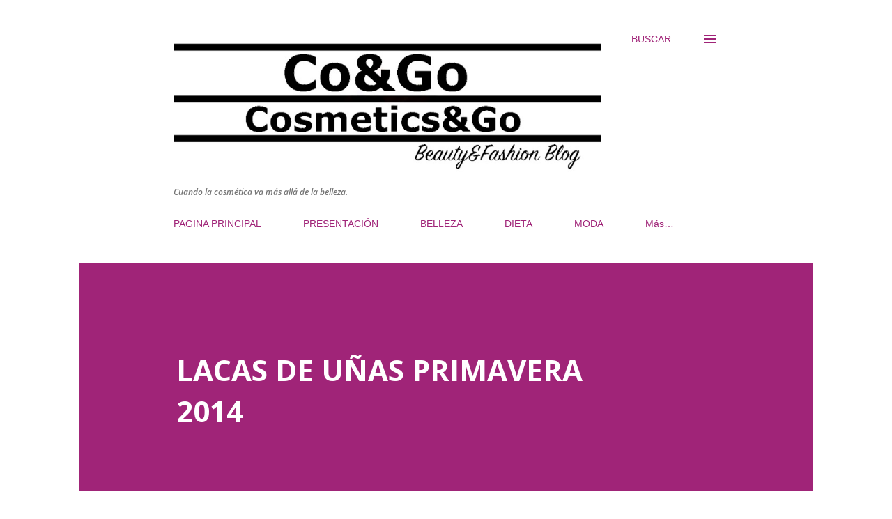

--- FILE ---
content_type: text/html; charset=UTF-8
request_url: https://www.cosmeticsandgo.com/2014/03/lacas-de-unas-primavera-2014.html
body_size: 53685
content:
<!DOCTYPE html>
<html dir='ltr' lang='es'>
<head>
<meta content='width=device-width, initial-scale=1' name='viewport'/>
<title>LACAS DE UÑAS PRIMAVERA 2014</title>
<meta content='text/html; charset=UTF-8' http-equiv='Content-Type'/>
<!-- Chrome, Firefox OS and Opera -->
<meta content='#ffffff' name='theme-color'/>
<!-- Windows Phone -->
<meta content='#ffffff' name='msapplication-navbutton-color'/>
<meta content='blogger' name='generator'/>
<link href='https://www.cosmeticsandgo.com/favicon.ico' rel='icon' type='image/x-icon'/>
<link href='https://www.cosmeticsandgo.com/2014/03/lacas-de-unas-primavera-2014.html' rel='canonical'/>
<link rel="alternate" type="application/atom+xml" title="Cosmetics&amp;Go - Atom" href="https://www.cosmeticsandgo.com/feeds/posts/default" />
<link rel="alternate" type="application/rss+xml" title="Cosmetics&amp;Go - RSS" href="https://www.cosmeticsandgo.com/feeds/posts/default?alt=rss" />
<link rel="service.post" type="application/atom+xml" title="Cosmetics&amp;Go - Atom" href="https://www.blogger.com/feeds/1395229956888645171/posts/default" />

<link rel="alternate" type="application/atom+xml" title="Cosmetics&amp;Go - Atom" href="https://www.cosmeticsandgo.com/feeds/7006776509507109250/comments/default" />
<!--Can't find substitution for tag [blog.ieCssRetrofitLinks]-->
<link href='https://blogger.googleusercontent.com/img/b/R29vZ2xl/AVvXsEivBoyZi96wwtyQVMs4hdM13Q7T2k6bExQ_pXyCyjYpy9VhcmrvELwlxj_ta2e7IIIbF7jSd2Y_1Q9FapjH3bvXMYxoSiRufU6BvWqYB4MM-NEbBwnbvwmAGOSOla6tMr2f9U2EPw6xjIEG/s1600/Daria-Strokous-for-Dior-Trianon-Spring-2014-Collection1.jpg' rel='image_src'/>
<meta content='https://www.cosmeticsandgo.com/2014/03/lacas-de-unas-primavera-2014.html' property='og:url'/>
<meta content='LACAS DE UÑAS PRIMAVERA 2014' property='og:title'/>
<meta content='Blog de Cosmética, productos, ¿cómo utilizarlos?, ultimas novedades, perfumes, maquillaje, belleza, beauty, cosmetics, healthy, natrual' property='og:description'/>
<meta content='https://blogger.googleusercontent.com/img/b/R29vZ2xl/AVvXsEivBoyZi96wwtyQVMs4hdM13Q7T2k6bExQ_pXyCyjYpy9VhcmrvELwlxj_ta2e7IIIbF7jSd2Y_1Q9FapjH3bvXMYxoSiRufU6BvWqYB4MM-NEbBwnbvwmAGOSOla6tMr2f9U2EPw6xjIEG/w1200-h630-p-k-no-nu/Daria-Strokous-for-Dior-Trianon-Spring-2014-Collection1.jpg' property='og:image'/>
<style type='text/css'>@font-face{font-family:'Open Sans';font-style:italic;font-weight:600;font-stretch:100%;font-display:swap;src:url(//fonts.gstatic.com/s/opensans/v44/memQYaGs126MiZpBA-UFUIcVXSCEkx2cmqvXlWq8tWZ0Pw86hd0RkxhjWV0ewIMUdjFXmSU_.woff2)format('woff2');unicode-range:U+0460-052F,U+1C80-1C8A,U+20B4,U+2DE0-2DFF,U+A640-A69F,U+FE2E-FE2F;}@font-face{font-family:'Open Sans';font-style:italic;font-weight:600;font-stretch:100%;font-display:swap;src:url(//fonts.gstatic.com/s/opensans/v44/memQYaGs126MiZpBA-UFUIcVXSCEkx2cmqvXlWq8tWZ0Pw86hd0RkxhjWVQewIMUdjFXmSU_.woff2)format('woff2');unicode-range:U+0301,U+0400-045F,U+0490-0491,U+04B0-04B1,U+2116;}@font-face{font-family:'Open Sans';font-style:italic;font-weight:600;font-stretch:100%;font-display:swap;src:url(//fonts.gstatic.com/s/opensans/v44/memQYaGs126MiZpBA-UFUIcVXSCEkx2cmqvXlWq8tWZ0Pw86hd0RkxhjWVwewIMUdjFXmSU_.woff2)format('woff2');unicode-range:U+1F00-1FFF;}@font-face{font-family:'Open Sans';font-style:italic;font-weight:600;font-stretch:100%;font-display:swap;src:url(//fonts.gstatic.com/s/opensans/v44/memQYaGs126MiZpBA-UFUIcVXSCEkx2cmqvXlWq8tWZ0Pw86hd0RkxhjWVMewIMUdjFXmSU_.woff2)format('woff2');unicode-range:U+0370-0377,U+037A-037F,U+0384-038A,U+038C,U+038E-03A1,U+03A3-03FF;}@font-face{font-family:'Open Sans';font-style:italic;font-weight:600;font-stretch:100%;font-display:swap;src:url(//fonts.gstatic.com/s/opensans/v44/memQYaGs126MiZpBA-UFUIcVXSCEkx2cmqvXlWq8tWZ0Pw86hd0RkxhjWVIewIMUdjFXmSU_.woff2)format('woff2');unicode-range:U+0307-0308,U+0590-05FF,U+200C-2010,U+20AA,U+25CC,U+FB1D-FB4F;}@font-face{font-family:'Open Sans';font-style:italic;font-weight:600;font-stretch:100%;font-display:swap;src:url(//fonts.gstatic.com/s/opensans/v44/memQYaGs126MiZpBA-UFUIcVXSCEkx2cmqvXlWq8tWZ0Pw86hd0RkxhjWSwewIMUdjFXmSU_.woff2)format('woff2');unicode-range:U+0302-0303,U+0305,U+0307-0308,U+0310,U+0312,U+0315,U+031A,U+0326-0327,U+032C,U+032F-0330,U+0332-0333,U+0338,U+033A,U+0346,U+034D,U+0391-03A1,U+03A3-03A9,U+03B1-03C9,U+03D1,U+03D5-03D6,U+03F0-03F1,U+03F4-03F5,U+2016-2017,U+2034-2038,U+203C,U+2040,U+2043,U+2047,U+2050,U+2057,U+205F,U+2070-2071,U+2074-208E,U+2090-209C,U+20D0-20DC,U+20E1,U+20E5-20EF,U+2100-2112,U+2114-2115,U+2117-2121,U+2123-214F,U+2190,U+2192,U+2194-21AE,U+21B0-21E5,U+21F1-21F2,U+21F4-2211,U+2213-2214,U+2216-22FF,U+2308-230B,U+2310,U+2319,U+231C-2321,U+2336-237A,U+237C,U+2395,U+239B-23B7,U+23D0,U+23DC-23E1,U+2474-2475,U+25AF,U+25B3,U+25B7,U+25BD,U+25C1,U+25CA,U+25CC,U+25FB,U+266D-266F,U+27C0-27FF,U+2900-2AFF,U+2B0E-2B11,U+2B30-2B4C,U+2BFE,U+3030,U+FF5B,U+FF5D,U+1D400-1D7FF,U+1EE00-1EEFF;}@font-face{font-family:'Open Sans';font-style:italic;font-weight:600;font-stretch:100%;font-display:swap;src:url(//fonts.gstatic.com/s/opensans/v44/memQYaGs126MiZpBA-UFUIcVXSCEkx2cmqvXlWq8tWZ0Pw86hd0RkxhjWT4ewIMUdjFXmSU_.woff2)format('woff2');unicode-range:U+0001-000C,U+000E-001F,U+007F-009F,U+20DD-20E0,U+20E2-20E4,U+2150-218F,U+2190,U+2192,U+2194-2199,U+21AF,U+21E6-21F0,U+21F3,U+2218-2219,U+2299,U+22C4-22C6,U+2300-243F,U+2440-244A,U+2460-24FF,U+25A0-27BF,U+2800-28FF,U+2921-2922,U+2981,U+29BF,U+29EB,U+2B00-2BFF,U+4DC0-4DFF,U+FFF9-FFFB,U+10140-1018E,U+10190-1019C,U+101A0,U+101D0-101FD,U+102E0-102FB,U+10E60-10E7E,U+1D2C0-1D2D3,U+1D2E0-1D37F,U+1F000-1F0FF,U+1F100-1F1AD,U+1F1E6-1F1FF,U+1F30D-1F30F,U+1F315,U+1F31C,U+1F31E,U+1F320-1F32C,U+1F336,U+1F378,U+1F37D,U+1F382,U+1F393-1F39F,U+1F3A7-1F3A8,U+1F3AC-1F3AF,U+1F3C2,U+1F3C4-1F3C6,U+1F3CA-1F3CE,U+1F3D4-1F3E0,U+1F3ED,U+1F3F1-1F3F3,U+1F3F5-1F3F7,U+1F408,U+1F415,U+1F41F,U+1F426,U+1F43F,U+1F441-1F442,U+1F444,U+1F446-1F449,U+1F44C-1F44E,U+1F453,U+1F46A,U+1F47D,U+1F4A3,U+1F4B0,U+1F4B3,U+1F4B9,U+1F4BB,U+1F4BF,U+1F4C8-1F4CB,U+1F4D6,U+1F4DA,U+1F4DF,U+1F4E3-1F4E6,U+1F4EA-1F4ED,U+1F4F7,U+1F4F9-1F4FB,U+1F4FD-1F4FE,U+1F503,U+1F507-1F50B,U+1F50D,U+1F512-1F513,U+1F53E-1F54A,U+1F54F-1F5FA,U+1F610,U+1F650-1F67F,U+1F687,U+1F68D,U+1F691,U+1F694,U+1F698,U+1F6AD,U+1F6B2,U+1F6B9-1F6BA,U+1F6BC,U+1F6C6-1F6CF,U+1F6D3-1F6D7,U+1F6E0-1F6EA,U+1F6F0-1F6F3,U+1F6F7-1F6FC,U+1F700-1F7FF,U+1F800-1F80B,U+1F810-1F847,U+1F850-1F859,U+1F860-1F887,U+1F890-1F8AD,U+1F8B0-1F8BB,U+1F8C0-1F8C1,U+1F900-1F90B,U+1F93B,U+1F946,U+1F984,U+1F996,U+1F9E9,U+1FA00-1FA6F,U+1FA70-1FA7C,U+1FA80-1FA89,U+1FA8F-1FAC6,U+1FACE-1FADC,U+1FADF-1FAE9,U+1FAF0-1FAF8,U+1FB00-1FBFF;}@font-face{font-family:'Open Sans';font-style:italic;font-weight:600;font-stretch:100%;font-display:swap;src:url(//fonts.gstatic.com/s/opensans/v44/memQYaGs126MiZpBA-UFUIcVXSCEkx2cmqvXlWq8tWZ0Pw86hd0RkxhjWV8ewIMUdjFXmSU_.woff2)format('woff2');unicode-range:U+0102-0103,U+0110-0111,U+0128-0129,U+0168-0169,U+01A0-01A1,U+01AF-01B0,U+0300-0301,U+0303-0304,U+0308-0309,U+0323,U+0329,U+1EA0-1EF9,U+20AB;}@font-face{font-family:'Open Sans';font-style:italic;font-weight:600;font-stretch:100%;font-display:swap;src:url(//fonts.gstatic.com/s/opensans/v44/memQYaGs126MiZpBA-UFUIcVXSCEkx2cmqvXlWq8tWZ0Pw86hd0RkxhjWV4ewIMUdjFXmSU_.woff2)format('woff2');unicode-range:U+0100-02BA,U+02BD-02C5,U+02C7-02CC,U+02CE-02D7,U+02DD-02FF,U+0304,U+0308,U+0329,U+1D00-1DBF,U+1E00-1E9F,U+1EF2-1EFF,U+2020,U+20A0-20AB,U+20AD-20C0,U+2113,U+2C60-2C7F,U+A720-A7FF;}@font-face{font-family:'Open Sans';font-style:italic;font-weight:600;font-stretch:100%;font-display:swap;src:url(//fonts.gstatic.com/s/opensans/v44/memQYaGs126MiZpBA-UFUIcVXSCEkx2cmqvXlWq8tWZ0Pw86hd0RkxhjWVAewIMUdjFXmQ.woff2)format('woff2');unicode-range:U+0000-00FF,U+0131,U+0152-0153,U+02BB-02BC,U+02C6,U+02DA,U+02DC,U+0304,U+0308,U+0329,U+2000-206F,U+20AC,U+2122,U+2191,U+2193,U+2212,U+2215,U+FEFF,U+FFFD;}@font-face{font-family:'Open Sans';font-style:normal;font-weight:400;font-stretch:100%;font-display:swap;src:url(//fonts.gstatic.com/s/opensans/v44/memvYaGs126MiZpBA-UvWbX2vVnXBbObj2OVTSKmu0SC55K5gw.woff2)format('woff2');unicode-range:U+0460-052F,U+1C80-1C8A,U+20B4,U+2DE0-2DFF,U+A640-A69F,U+FE2E-FE2F;}@font-face{font-family:'Open Sans';font-style:normal;font-weight:400;font-stretch:100%;font-display:swap;src:url(//fonts.gstatic.com/s/opensans/v44/memvYaGs126MiZpBA-UvWbX2vVnXBbObj2OVTSumu0SC55K5gw.woff2)format('woff2');unicode-range:U+0301,U+0400-045F,U+0490-0491,U+04B0-04B1,U+2116;}@font-face{font-family:'Open Sans';font-style:normal;font-weight:400;font-stretch:100%;font-display:swap;src:url(//fonts.gstatic.com/s/opensans/v44/memvYaGs126MiZpBA-UvWbX2vVnXBbObj2OVTSOmu0SC55K5gw.woff2)format('woff2');unicode-range:U+1F00-1FFF;}@font-face{font-family:'Open Sans';font-style:normal;font-weight:400;font-stretch:100%;font-display:swap;src:url(//fonts.gstatic.com/s/opensans/v44/memvYaGs126MiZpBA-UvWbX2vVnXBbObj2OVTSymu0SC55K5gw.woff2)format('woff2');unicode-range:U+0370-0377,U+037A-037F,U+0384-038A,U+038C,U+038E-03A1,U+03A3-03FF;}@font-face{font-family:'Open Sans';font-style:normal;font-weight:400;font-stretch:100%;font-display:swap;src:url(//fonts.gstatic.com/s/opensans/v44/memvYaGs126MiZpBA-UvWbX2vVnXBbObj2OVTS2mu0SC55K5gw.woff2)format('woff2');unicode-range:U+0307-0308,U+0590-05FF,U+200C-2010,U+20AA,U+25CC,U+FB1D-FB4F;}@font-face{font-family:'Open Sans';font-style:normal;font-weight:400;font-stretch:100%;font-display:swap;src:url(//fonts.gstatic.com/s/opensans/v44/memvYaGs126MiZpBA-UvWbX2vVnXBbObj2OVTVOmu0SC55K5gw.woff2)format('woff2');unicode-range:U+0302-0303,U+0305,U+0307-0308,U+0310,U+0312,U+0315,U+031A,U+0326-0327,U+032C,U+032F-0330,U+0332-0333,U+0338,U+033A,U+0346,U+034D,U+0391-03A1,U+03A3-03A9,U+03B1-03C9,U+03D1,U+03D5-03D6,U+03F0-03F1,U+03F4-03F5,U+2016-2017,U+2034-2038,U+203C,U+2040,U+2043,U+2047,U+2050,U+2057,U+205F,U+2070-2071,U+2074-208E,U+2090-209C,U+20D0-20DC,U+20E1,U+20E5-20EF,U+2100-2112,U+2114-2115,U+2117-2121,U+2123-214F,U+2190,U+2192,U+2194-21AE,U+21B0-21E5,U+21F1-21F2,U+21F4-2211,U+2213-2214,U+2216-22FF,U+2308-230B,U+2310,U+2319,U+231C-2321,U+2336-237A,U+237C,U+2395,U+239B-23B7,U+23D0,U+23DC-23E1,U+2474-2475,U+25AF,U+25B3,U+25B7,U+25BD,U+25C1,U+25CA,U+25CC,U+25FB,U+266D-266F,U+27C0-27FF,U+2900-2AFF,U+2B0E-2B11,U+2B30-2B4C,U+2BFE,U+3030,U+FF5B,U+FF5D,U+1D400-1D7FF,U+1EE00-1EEFF;}@font-face{font-family:'Open Sans';font-style:normal;font-weight:400;font-stretch:100%;font-display:swap;src:url(//fonts.gstatic.com/s/opensans/v44/memvYaGs126MiZpBA-UvWbX2vVnXBbObj2OVTUGmu0SC55K5gw.woff2)format('woff2');unicode-range:U+0001-000C,U+000E-001F,U+007F-009F,U+20DD-20E0,U+20E2-20E4,U+2150-218F,U+2190,U+2192,U+2194-2199,U+21AF,U+21E6-21F0,U+21F3,U+2218-2219,U+2299,U+22C4-22C6,U+2300-243F,U+2440-244A,U+2460-24FF,U+25A0-27BF,U+2800-28FF,U+2921-2922,U+2981,U+29BF,U+29EB,U+2B00-2BFF,U+4DC0-4DFF,U+FFF9-FFFB,U+10140-1018E,U+10190-1019C,U+101A0,U+101D0-101FD,U+102E0-102FB,U+10E60-10E7E,U+1D2C0-1D2D3,U+1D2E0-1D37F,U+1F000-1F0FF,U+1F100-1F1AD,U+1F1E6-1F1FF,U+1F30D-1F30F,U+1F315,U+1F31C,U+1F31E,U+1F320-1F32C,U+1F336,U+1F378,U+1F37D,U+1F382,U+1F393-1F39F,U+1F3A7-1F3A8,U+1F3AC-1F3AF,U+1F3C2,U+1F3C4-1F3C6,U+1F3CA-1F3CE,U+1F3D4-1F3E0,U+1F3ED,U+1F3F1-1F3F3,U+1F3F5-1F3F7,U+1F408,U+1F415,U+1F41F,U+1F426,U+1F43F,U+1F441-1F442,U+1F444,U+1F446-1F449,U+1F44C-1F44E,U+1F453,U+1F46A,U+1F47D,U+1F4A3,U+1F4B0,U+1F4B3,U+1F4B9,U+1F4BB,U+1F4BF,U+1F4C8-1F4CB,U+1F4D6,U+1F4DA,U+1F4DF,U+1F4E3-1F4E6,U+1F4EA-1F4ED,U+1F4F7,U+1F4F9-1F4FB,U+1F4FD-1F4FE,U+1F503,U+1F507-1F50B,U+1F50D,U+1F512-1F513,U+1F53E-1F54A,U+1F54F-1F5FA,U+1F610,U+1F650-1F67F,U+1F687,U+1F68D,U+1F691,U+1F694,U+1F698,U+1F6AD,U+1F6B2,U+1F6B9-1F6BA,U+1F6BC,U+1F6C6-1F6CF,U+1F6D3-1F6D7,U+1F6E0-1F6EA,U+1F6F0-1F6F3,U+1F6F7-1F6FC,U+1F700-1F7FF,U+1F800-1F80B,U+1F810-1F847,U+1F850-1F859,U+1F860-1F887,U+1F890-1F8AD,U+1F8B0-1F8BB,U+1F8C0-1F8C1,U+1F900-1F90B,U+1F93B,U+1F946,U+1F984,U+1F996,U+1F9E9,U+1FA00-1FA6F,U+1FA70-1FA7C,U+1FA80-1FA89,U+1FA8F-1FAC6,U+1FACE-1FADC,U+1FADF-1FAE9,U+1FAF0-1FAF8,U+1FB00-1FBFF;}@font-face{font-family:'Open Sans';font-style:normal;font-weight:400;font-stretch:100%;font-display:swap;src:url(//fonts.gstatic.com/s/opensans/v44/memvYaGs126MiZpBA-UvWbX2vVnXBbObj2OVTSCmu0SC55K5gw.woff2)format('woff2');unicode-range:U+0102-0103,U+0110-0111,U+0128-0129,U+0168-0169,U+01A0-01A1,U+01AF-01B0,U+0300-0301,U+0303-0304,U+0308-0309,U+0323,U+0329,U+1EA0-1EF9,U+20AB;}@font-face{font-family:'Open Sans';font-style:normal;font-weight:400;font-stretch:100%;font-display:swap;src:url(//fonts.gstatic.com/s/opensans/v44/memvYaGs126MiZpBA-UvWbX2vVnXBbObj2OVTSGmu0SC55K5gw.woff2)format('woff2');unicode-range:U+0100-02BA,U+02BD-02C5,U+02C7-02CC,U+02CE-02D7,U+02DD-02FF,U+0304,U+0308,U+0329,U+1D00-1DBF,U+1E00-1E9F,U+1EF2-1EFF,U+2020,U+20A0-20AB,U+20AD-20C0,U+2113,U+2C60-2C7F,U+A720-A7FF;}@font-face{font-family:'Open Sans';font-style:normal;font-weight:400;font-stretch:100%;font-display:swap;src:url(//fonts.gstatic.com/s/opensans/v44/memvYaGs126MiZpBA-UvWbX2vVnXBbObj2OVTS-mu0SC55I.woff2)format('woff2');unicode-range:U+0000-00FF,U+0131,U+0152-0153,U+02BB-02BC,U+02C6,U+02DA,U+02DC,U+0304,U+0308,U+0329,U+2000-206F,U+20AC,U+2122,U+2191,U+2193,U+2212,U+2215,U+FEFF,U+FFFD;}@font-face{font-family:'Open Sans';font-style:normal;font-weight:600;font-stretch:100%;font-display:swap;src:url(//fonts.gstatic.com/s/opensans/v44/memvYaGs126MiZpBA-UvWbX2vVnXBbObj2OVTSKmu0SC55K5gw.woff2)format('woff2');unicode-range:U+0460-052F,U+1C80-1C8A,U+20B4,U+2DE0-2DFF,U+A640-A69F,U+FE2E-FE2F;}@font-face{font-family:'Open Sans';font-style:normal;font-weight:600;font-stretch:100%;font-display:swap;src:url(//fonts.gstatic.com/s/opensans/v44/memvYaGs126MiZpBA-UvWbX2vVnXBbObj2OVTSumu0SC55K5gw.woff2)format('woff2');unicode-range:U+0301,U+0400-045F,U+0490-0491,U+04B0-04B1,U+2116;}@font-face{font-family:'Open Sans';font-style:normal;font-weight:600;font-stretch:100%;font-display:swap;src:url(//fonts.gstatic.com/s/opensans/v44/memvYaGs126MiZpBA-UvWbX2vVnXBbObj2OVTSOmu0SC55K5gw.woff2)format('woff2');unicode-range:U+1F00-1FFF;}@font-face{font-family:'Open Sans';font-style:normal;font-weight:600;font-stretch:100%;font-display:swap;src:url(//fonts.gstatic.com/s/opensans/v44/memvYaGs126MiZpBA-UvWbX2vVnXBbObj2OVTSymu0SC55K5gw.woff2)format('woff2');unicode-range:U+0370-0377,U+037A-037F,U+0384-038A,U+038C,U+038E-03A1,U+03A3-03FF;}@font-face{font-family:'Open Sans';font-style:normal;font-weight:600;font-stretch:100%;font-display:swap;src:url(//fonts.gstatic.com/s/opensans/v44/memvYaGs126MiZpBA-UvWbX2vVnXBbObj2OVTS2mu0SC55K5gw.woff2)format('woff2');unicode-range:U+0307-0308,U+0590-05FF,U+200C-2010,U+20AA,U+25CC,U+FB1D-FB4F;}@font-face{font-family:'Open Sans';font-style:normal;font-weight:600;font-stretch:100%;font-display:swap;src:url(//fonts.gstatic.com/s/opensans/v44/memvYaGs126MiZpBA-UvWbX2vVnXBbObj2OVTVOmu0SC55K5gw.woff2)format('woff2');unicode-range:U+0302-0303,U+0305,U+0307-0308,U+0310,U+0312,U+0315,U+031A,U+0326-0327,U+032C,U+032F-0330,U+0332-0333,U+0338,U+033A,U+0346,U+034D,U+0391-03A1,U+03A3-03A9,U+03B1-03C9,U+03D1,U+03D5-03D6,U+03F0-03F1,U+03F4-03F5,U+2016-2017,U+2034-2038,U+203C,U+2040,U+2043,U+2047,U+2050,U+2057,U+205F,U+2070-2071,U+2074-208E,U+2090-209C,U+20D0-20DC,U+20E1,U+20E5-20EF,U+2100-2112,U+2114-2115,U+2117-2121,U+2123-214F,U+2190,U+2192,U+2194-21AE,U+21B0-21E5,U+21F1-21F2,U+21F4-2211,U+2213-2214,U+2216-22FF,U+2308-230B,U+2310,U+2319,U+231C-2321,U+2336-237A,U+237C,U+2395,U+239B-23B7,U+23D0,U+23DC-23E1,U+2474-2475,U+25AF,U+25B3,U+25B7,U+25BD,U+25C1,U+25CA,U+25CC,U+25FB,U+266D-266F,U+27C0-27FF,U+2900-2AFF,U+2B0E-2B11,U+2B30-2B4C,U+2BFE,U+3030,U+FF5B,U+FF5D,U+1D400-1D7FF,U+1EE00-1EEFF;}@font-face{font-family:'Open Sans';font-style:normal;font-weight:600;font-stretch:100%;font-display:swap;src:url(//fonts.gstatic.com/s/opensans/v44/memvYaGs126MiZpBA-UvWbX2vVnXBbObj2OVTUGmu0SC55K5gw.woff2)format('woff2');unicode-range:U+0001-000C,U+000E-001F,U+007F-009F,U+20DD-20E0,U+20E2-20E4,U+2150-218F,U+2190,U+2192,U+2194-2199,U+21AF,U+21E6-21F0,U+21F3,U+2218-2219,U+2299,U+22C4-22C6,U+2300-243F,U+2440-244A,U+2460-24FF,U+25A0-27BF,U+2800-28FF,U+2921-2922,U+2981,U+29BF,U+29EB,U+2B00-2BFF,U+4DC0-4DFF,U+FFF9-FFFB,U+10140-1018E,U+10190-1019C,U+101A0,U+101D0-101FD,U+102E0-102FB,U+10E60-10E7E,U+1D2C0-1D2D3,U+1D2E0-1D37F,U+1F000-1F0FF,U+1F100-1F1AD,U+1F1E6-1F1FF,U+1F30D-1F30F,U+1F315,U+1F31C,U+1F31E,U+1F320-1F32C,U+1F336,U+1F378,U+1F37D,U+1F382,U+1F393-1F39F,U+1F3A7-1F3A8,U+1F3AC-1F3AF,U+1F3C2,U+1F3C4-1F3C6,U+1F3CA-1F3CE,U+1F3D4-1F3E0,U+1F3ED,U+1F3F1-1F3F3,U+1F3F5-1F3F7,U+1F408,U+1F415,U+1F41F,U+1F426,U+1F43F,U+1F441-1F442,U+1F444,U+1F446-1F449,U+1F44C-1F44E,U+1F453,U+1F46A,U+1F47D,U+1F4A3,U+1F4B0,U+1F4B3,U+1F4B9,U+1F4BB,U+1F4BF,U+1F4C8-1F4CB,U+1F4D6,U+1F4DA,U+1F4DF,U+1F4E3-1F4E6,U+1F4EA-1F4ED,U+1F4F7,U+1F4F9-1F4FB,U+1F4FD-1F4FE,U+1F503,U+1F507-1F50B,U+1F50D,U+1F512-1F513,U+1F53E-1F54A,U+1F54F-1F5FA,U+1F610,U+1F650-1F67F,U+1F687,U+1F68D,U+1F691,U+1F694,U+1F698,U+1F6AD,U+1F6B2,U+1F6B9-1F6BA,U+1F6BC,U+1F6C6-1F6CF,U+1F6D3-1F6D7,U+1F6E0-1F6EA,U+1F6F0-1F6F3,U+1F6F7-1F6FC,U+1F700-1F7FF,U+1F800-1F80B,U+1F810-1F847,U+1F850-1F859,U+1F860-1F887,U+1F890-1F8AD,U+1F8B0-1F8BB,U+1F8C0-1F8C1,U+1F900-1F90B,U+1F93B,U+1F946,U+1F984,U+1F996,U+1F9E9,U+1FA00-1FA6F,U+1FA70-1FA7C,U+1FA80-1FA89,U+1FA8F-1FAC6,U+1FACE-1FADC,U+1FADF-1FAE9,U+1FAF0-1FAF8,U+1FB00-1FBFF;}@font-face{font-family:'Open Sans';font-style:normal;font-weight:600;font-stretch:100%;font-display:swap;src:url(//fonts.gstatic.com/s/opensans/v44/memvYaGs126MiZpBA-UvWbX2vVnXBbObj2OVTSCmu0SC55K5gw.woff2)format('woff2');unicode-range:U+0102-0103,U+0110-0111,U+0128-0129,U+0168-0169,U+01A0-01A1,U+01AF-01B0,U+0300-0301,U+0303-0304,U+0308-0309,U+0323,U+0329,U+1EA0-1EF9,U+20AB;}@font-face{font-family:'Open Sans';font-style:normal;font-weight:600;font-stretch:100%;font-display:swap;src:url(//fonts.gstatic.com/s/opensans/v44/memvYaGs126MiZpBA-UvWbX2vVnXBbObj2OVTSGmu0SC55K5gw.woff2)format('woff2');unicode-range:U+0100-02BA,U+02BD-02C5,U+02C7-02CC,U+02CE-02D7,U+02DD-02FF,U+0304,U+0308,U+0329,U+1D00-1DBF,U+1E00-1E9F,U+1EF2-1EFF,U+2020,U+20A0-20AB,U+20AD-20C0,U+2113,U+2C60-2C7F,U+A720-A7FF;}@font-face{font-family:'Open Sans';font-style:normal;font-weight:600;font-stretch:100%;font-display:swap;src:url(//fonts.gstatic.com/s/opensans/v44/memvYaGs126MiZpBA-UvWbX2vVnXBbObj2OVTS-mu0SC55I.woff2)format('woff2');unicode-range:U+0000-00FF,U+0131,U+0152-0153,U+02BB-02BC,U+02C6,U+02DA,U+02DC,U+0304,U+0308,U+0329,U+2000-206F,U+20AC,U+2122,U+2191,U+2193,U+2212,U+2215,U+FEFF,U+FFFD;}@font-face{font-family:'Open Sans';font-style:normal;font-weight:700;font-stretch:100%;font-display:swap;src:url(//fonts.gstatic.com/s/opensans/v44/memvYaGs126MiZpBA-UvWbX2vVnXBbObj2OVTSKmu0SC55K5gw.woff2)format('woff2');unicode-range:U+0460-052F,U+1C80-1C8A,U+20B4,U+2DE0-2DFF,U+A640-A69F,U+FE2E-FE2F;}@font-face{font-family:'Open Sans';font-style:normal;font-weight:700;font-stretch:100%;font-display:swap;src:url(//fonts.gstatic.com/s/opensans/v44/memvYaGs126MiZpBA-UvWbX2vVnXBbObj2OVTSumu0SC55K5gw.woff2)format('woff2');unicode-range:U+0301,U+0400-045F,U+0490-0491,U+04B0-04B1,U+2116;}@font-face{font-family:'Open Sans';font-style:normal;font-weight:700;font-stretch:100%;font-display:swap;src:url(//fonts.gstatic.com/s/opensans/v44/memvYaGs126MiZpBA-UvWbX2vVnXBbObj2OVTSOmu0SC55K5gw.woff2)format('woff2');unicode-range:U+1F00-1FFF;}@font-face{font-family:'Open Sans';font-style:normal;font-weight:700;font-stretch:100%;font-display:swap;src:url(//fonts.gstatic.com/s/opensans/v44/memvYaGs126MiZpBA-UvWbX2vVnXBbObj2OVTSymu0SC55K5gw.woff2)format('woff2');unicode-range:U+0370-0377,U+037A-037F,U+0384-038A,U+038C,U+038E-03A1,U+03A3-03FF;}@font-face{font-family:'Open Sans';font-style:normal;font-weight:700;font-stretch:100%;font-display:swap;src:url(//fonts.gstatic.com/s/opensans/v44/memvYaGs126MiZpBA-UvWbX2vVnXBbObj2OVTS2mu0SC55K5gw.woff2)format('woff2');unicode-range:U+0307-0308,U+0590-05FF,U+200C-2010,U+20AA,U+25CC,U+FB1D-FB4F;}@font-face{font-family:'Open Sans';font-style:normal;font-weight:700;font-stretch:100%;font-display:swap;src:url(//fonts.gstatic.com/s/opensans/v44/memvYaGs126MiZpBA-UvWbX2vVnXBbObj2OVTVOmu0SC55K5gw.woff2)format('woff2');unicode-range:U+0302-0303,U+0305,U+0307-0308,U+0310,U+0312,U+0315,U+031A,U+0326-0327,U+032C,U+032F-0330,U+0332-0333,U+0338,U+033A,U+0346,U+034D,U+0391-03A1,U+03A3-03A9,U+03B1-03C9,U+03D1,U+03D5-03D6,U+03F0-03F1,U+03F4-03F5,U+2016-2017,U+2034-2038,U+203C,U+2040,U+2043,U+2047,U+2050,U+2057,U+205F,U+2070-2071,U+2074-208E,U+2090-209C,U+20D0-20DC,U+20E1,U+20E5-20EF,U+2100-2112,U+2114-2115,U+2117-2121,U+2123-214F,U+2190,U+2192,U+2194-21AE,U+21B0-21E5,U+21F1-21F2,U+21F4-2211,U+2213-2214,U+2216-22FF,U+2308-230B,U+2310,U+2319,U+231C-2321,U+2336-237A,U+237C,U+2395,U+239B-23B7,U+23D0,U+23DC-23E1,U+2474-2475,U+25AF,U+25B3,U+25B7,U+25BD,U+25C1,U+25CA,U+25CC,U+25FB,U+266D-266F,U+27C0-27FF,U+2900-2AFF,U+2B0E-2B11,U+2B30-2B4C,U+2BFE,U+3030,U+FF5B,U+FF5D,U+1D400-1D7FF,U+1EE00-1EEFF;}@font-face{font-family:'Open Sans';font-style:normal;font-weight:700;font-stretch:100%;font-display:swap;src:url(//fonts.gstatic.com/s/opensans/v44/memvYaGs126MiZpBA-UvWbX2vVnXBbObj2OVTUGmu0SC55K5gw.woff2)format('woff2');unicode-range:U+0001-000C,U+000E-001F,U+007F-009F,U+20DD-20E0,U+20E2-20E4,U+2150-218F,U+2190,U+2192,U+2194-2199,U+21AF,U+21E6-21F0,U+21F3,U+2218-2219,U+2299,U+22C4-22C6,U+2300-243F,U+2440-244A,U+2460-24FF,U+25A0-27BF,U+2800-28FF,U+2921-2922,U+2981,U+29BF,U+29EB,U+2B00-2BFF,U+4DC0-4DFF,U+FFF9-FFFB,U+10140-1018E,U+10190-1019C,U+101A0,U+101D0-101FD,U+102E0-102FB,U+10E60-10E7E,U+1D2C0-1D2D3,U+1D2E0-1D37F,U+1F000-1F0FF,U+1F100-1F1AD,U+1F1E6-1F1FF,U+1F30D-1F30F,U+1F315,U+1F31C,U+1F31E,U+1F320-1F32C,U+1F336,U+1F378,U+1F37D,U+1F382,U+1F393-1F39F,U+1F3A7-1F3A8,U+1F3AC-1F3AF,U+1F3C2,U+1F3C4-1F3C6,U+1F3CA-1F3CE,U+1F3D4-1F3E0,U+1F3ED,U+1F3F1-1F3F3,U+1F3F5-1F3F7,U+1F408,U+1F415,U+1F41F,U+1F426,U+1F43F,U+1F441-1F442,U+1F444,U+1F446-1F449,U+1F44C-1F44E,U+1F453,U+1F46A,U+1F47D,U+1F4A3,U+1F4B0,U+1F4B3,U+1F4B9,U+1F4BB,U+1F4BF,U+1F4C8-1F4CB,U+1F4D6,U+1F4DA,U+1F4DF,U+1F4E3-1F4E6,U+1F4EA-1F4ED,U+1F4F7,U+1F4F9-1F4FB,U+1F4FD-1F4FE,U+1F503,U+1F507-1F50B,U+1F50D,U+1F512-1F513,U+1F53E-1F54A,U+1F54F-1F5FA,U+1F610,U+1F650-1F67F,U+1F687,U+1F68D,U+1F691,U+1F694,U+1F698,U+1F6AD,U+1F6B2,U+1F6B9-1F6BA,U+1F6BC,U+1F6C6-1F6CF,U+1F6D3-1F6D7,U+1F6E0-1F6EA,U+1F6F0-1F6F3,U+1F6F7-1F6FC,U+1F700-1F7FF,U+1F800-1F80B,U+1F810-1F847,U+1F850-1F859,U+1F860-1F887,U+1F890-1F8AD,U+1F8B0-1F8BB,U+1F8C0-1F8C1,U+1F900-1F90B,U+1F93B,U+1F946,U+1F984,U+1F996,U+1F9E9,U+1FA00-1FA6F,U+1FA70-1FA7C,U+1FA80-1FA89,U+1FA8F-1FAC6,U+1FACE-1FADC,U+1FADF-1FAE9,U+1FAF0-1FAF8,U+1FB00-1FBFF;}@font-face{font-family:'Open Sans';font-style:normal;font-weight:700;font-stretch:100%;font-display:swap;src:url(//fonts.gstatic.com/s/opensans/v44/memvYaGs126MiZpBA-UvWbX2vVnXBbObj2OVTSCmu0SC55K5gw.woff2)format('woff2');unicode-range:U+0102-0103,U+0110-0111,U+0128-0129,U+0168-0169,U+01A0-01A1,U+01AF-01B0,U+0300-0301,U+0303-0304,U+0308-0309,U+0323,U+0329,U+1EA0-1EF9,U+20AB;}@font-face{font-family:'Open Sans';font-style:normal;font-weight:700;font-stretch:100%;font-display:swap;src:url(//fonts.gstatic.com/s/opensans/v44/memvYaGs126MiZpBA-UvWbX2vVnXBbObj2OVTSGmu0SC55K5gw.woff2)format('woff2');unicode-range:U+0100-02BA,U+02BD-02C5,U+02C7-02CC,U+02CE-02D7,U+02DD-02FF,U+0304,U+0308,U+0329,U+1D00-1DBF,U+1E00-1E9F,U+1EF2-1EFF,U+2020,U+20A0-20AB,U+20AD-20C0,U+2113,U+2C60-2C7F,U+A720-A7FF;}@font-face{font-family:'Open Sans';font-style:normal;font-weight:700;font-stretch:100%;font-display:swap;src:url(//fonts.gstatic.com/s/opensans/v44/memvYaGs126MiZpBA-UvWbX2vVnXBbObj2OVTS-mu0SC55I.woff2)format('woff2');unicode-range:U+0000-00FF,U+0131,U+0152-0153,U+02BB-02BC,U+02C6,U+02DA,U+02DC,U+0304,U+0308,U+0329,U+2000-206F,U+20AC,U+2122,U+2191,U+2193,U+2212,U+2215,U+FEFF,U+FFFD;}</style>
<style id='page-skin-1' type='text/css'><!--
/*! normalize.css v3.0.1 | MIT License | git.io/normalize */html{font-family:sans-serif;-ms-text-size-adjust:100%;-webkit-text-size-adjust:100%}body{margin:0}article,aside,details,figcaption,figure,footer,header,hgroup,main,nav,section,summary{display:block}audio,canvas,progress,video{display:inline-block;vertical-align:baseline}audio:not([controls]){display:none;height:0}[hidden],template{display:none}a{background:transparent}a:active,a:hover{outline:0}abbr[title]{border-bottom:1px dotted}b,strong{font-weight:bold}dfn{font-style:italic}h1{font-size:2em;margin:.67em 0}mark{background:#ff0;color:#000}small{font-size:80%}sub,sup{font-size:75%;line-height:0;position:relative;vertical-align:baseline}sup{top:-0.5em}sub{bottom:-0.25em}img{border:0}svg:not(:root){overflow:hidden}figure{margin:1em 40px}hr{-moz-box-sizing:content-box;box-sizing:content-box;height:0}pre{overflow:auto}code,kbd,pre,samp{font-family:monospace,monospace;font-size:1em}button,input,optgroup,select,textarea{color:inherit;font:inherit;margin:0}button{overflow:visible}button,select{text-transform:none}button,html input[type="button"],input[type="reset"],input[type="submit"]{-webkit-appearance:button;cursor:pointer}button[disabled],html input[disabled]{cursor:default}button::-moz-focus-inner,input::-moz-focus-inner{border:0;padding:0}input{line-height:normal}input[type="checkbox"],input[type="radio"]{box-sizing:border-box;padding:0}input[type="number"]::-webkit-inner-spin-button,input[type="number"]::-webkit-outer-spin-button{height:auto}input[type="search"]{-webkit-appearance:textfield;-moz-box-sizing:content-box;-webkit-box-sizing:content-box;box-sizing:content-box}input[type="search"]::-webkit-search-cancel-button,input[type="search"]::-webkit-search-decoration{-webkit-appearance:none}fieldset{border:1px solid #c0c0c0;margin:0 2px;padding:.35em .625em .75em}legend{border:0;padding:0}textarea{overflow:auto}optgroup{font-weight:bold}table{border-collapse:collapse;border-spacing:0}td,th{padding:0}
body{
overflow-wrap:break-word;
word-break:break-word;
word-wrap:break-word
}
.hidden{
display:none
}
.invisible{
visibility:hidden
}
.container::after,.float-container::after{
clear:both;
content:"";
display:table
}
.clearboth{
clear:both
}
#comments .comment .comment-actions,.subscribe-popup .FollowByEmail .follow-by-email-submit,.widget.Profile .profile-link{
background:0 0;
border:0;
box-shadow:none;
color:#a02478;
cursor:pointer;
font-size:14px;
font-weight:700;
outline:0;
text-decoration:none;
text-transform:uppercase;
width:auto
}
.dim-overlay{
background-color:rgba(0,0,0,.54);
height:100vh;
left:0;
position:fixed;
top:0;
width:100%
}
#sharing-dim-overlay{
background-color:transparent
}
input::-ms-clear{
display:none
}
.blogger-logo,.svg-icon-24.blogger-logo{
fill:#ff9800;
opacity:1
}
.loading-spinner-large{
-webkit-animation:mspin-rotate 1.568s infinite linear;
animation:mspin-rotate 1.568s infinite linear;
height:48px;
overflow:hidden;
position:absolute;
width:48px;
z-index:200
}
.loading-spinner-large>div{
-webkit-animation:mspin-revrot 5332ms infinite steps(4);
animation:mspin-revrot 5332ms infinite steps(4)
}
.loading-spinner-large>div>div{
-webkit-animation:mspin-singlecolor-large-film 1333ms infinite steps(81);
animation:mspin-singlecolor-large-film 1333ms infinite steps(81);
background-size:100%;
height:48px;
width:3888px
}
.mspin-black-large>div>div,.mspin-grey_54-large>div>div{
background-image:url(https://www.blogblog.com/indie/mspin_black_large.svg)
}
.mspin-white-large>div>div{
background-image:url(https://www.blogblog.com/indie/mspin_white_large.svg)
}
.mspin-grey_54-large{
opacity:.54
}
@-webkit-keyframes mspin-singlecolor-large-film{
from{
-webkit-transform:translateX(0);
transform:translateX(0)
}
to{
-webkit-transform:translateX(-3888px);
transform:translateX(-3888px)
}
}
@keyframes mspin-singlecolor-large-film{
from{
-webkit-transform:translateX(0);
transform:translateX(0)
}
to{
-webkit-transform:translateX(-3888px);
transform:translateX(-3888px)
}
}
@-webkit-keyframes mspin-rotate{
from{
-webkit-transform:rotate(0);
transform:rotate(0)
}
to{
-webkit-transform:rotate(360deg);
transform:rotate(360deg)
}
}
@keyframes mspin-rotate{
from{
-webkit-transform:rotate(0);
transform:rotate(0)
}
to{
-webkit-transform:rotate(360deg);
transform:rotate(360deg)
}
}
@-webkit-keyframes mspin-revrot{
from{
-webkit-transform:rotate(0);
transform:rotate(0)
}
to{
-webkit-transform:rotate(-360deg);
transform:rotate(-360deg)
}
}
@keyframes mspin-revrot{
from{
-webkit-transform:rotate(0);
transform:rotate(0)
}
to{
-webkit-transform:rotate(-360deg);
transform:rotate(-360deg)
}
}
.skip-navigation{
background-color:#fff;
box-sizing:border-box;
color:#000;
display:block;
height:0;
left:0;
line-height:50px;
overflow:hidden;
padding-top:0;
position:fixed;
text-align:center;
top:0;
-webkit-transition:box-shadow .3s,height .3s,padding-top .3s;
transition:box-shadow .3s,height .3s,padding-top .3s;
width:100%;
z-index:900
}
.skip-navigation:focus{
box-shadow:0 4px 5px 0 rgba(0,0,0,.14),0 1px 10px 0 rgba(0,0,0,.12),0 2px 4px -1px rgba(0,0,0,.2);
height:50px
}
#main{
outline:0
}
.main-heading{
position:absolute;
clip:rect(1px,1px,1px,1px);
padding:0;
border:0;
height:1px;
width:1px;
overflow:hidden
}
.Attribution{
margin-top:1em;
text-align:center
}
.Attribution .blogger img,.Attribution .blogger svg{
vertical-align:bottom
}
.Attribution .blogger img{
margin-right:.5em
}
.Attribution div{
line-height:24px;
margin-top:.5em
}
.Attribution .copyright,.Attribution .image-attribution{
font-size:.7em;
margin-top:1.5em
}
.BLOG_mobile_video_class{
display:none
}
.bg-photo{
background-attachment:scroll!important
}
body .CSS_LIGHTBOX{
z-index:900
}
.extendable .show-less,.extendable .show-more{
border-color:#a02478;
color:#a02478;
margin-top:8px
}
.extendable .show-less.hidden,.extendable .show-more.hidden{
display:none
}
.inline-ad{
display:none;
max-width:100%;
overflow:hidden
}
.adsbygoogle{
display:block
}
#cookieChoiceInfo{
bottom:0;
top:auto
}
iframe.b-hbp-video{
border:0
}
.post-body img{
max-width:100%
}
.post-body iframe{
max-width:100%
}
.post-body a[imageanchor="1"]{
display:inline-block
}
.byline{
margin-right:1em
}
.byline:last-child{
margin-right:0
}
.link-copied-dialog{
max-width:520px;
outline:0
}
.link-copied-dialog .modal-dialog-buttons{
margin-top:8px
}
.link-copied-dialog .goog-buttonset-default{
background:0 0;
border:0
}
.link-copied-dialog .goog-buttonset-default:focus{
outline:0
}
.paging-control-container{
margin-bottom:16px
}
.paging-control-container .paging-control{
display:inline-block
}
.paging-control-container .comment-range-text::after,.paging-control-container .paging-control{
color:#a02478
}
.paging-control-container .comment-range-text,.paging-control-container .paging-control{
margin-right:8px
}
.paging-control-container .comment-range-text::after,.paging-control-container .paging-control::after{
content:"\b7";
cursor:default;
padding-left:8px;
pointer-events:none
}
.paging-control-container .comment-range-text:last-child::after,.paging-control-container .paging-control:last-child::after{
content:none
}
.byline.reactions iframe{
height:20px
}
.b-notification{
color:#000;
background-color:#fff;
border-bottom:solid 1px #000;
box-sizing:border-box;
padding:16px 32px;
text-align:center
}
.b-notification.visible{
-webkit-transition:margin-top .3s cubic-bezier(.4,0,.2,1);
transition:margin-top .3s cubic-bezier(.4,0,.2,1)
}
.b-notification.invisible{
position:absolute
}
.b-notification-close{
position:absolute;
right:8px;
top:8px
}
.no-posts-message{
line-height:40px;
text-align:center
}
@media screen and (max-width:968px){
body.item-view .post-body a[imageanchor="1"][style*="float: left;"],body.item-view .post-body a[imageanchor="1"][style*="float: right;"]{
float:none!important;
clear:none!important
}
body.item-view .post-body a[imageanchor="1"] img{
display:block;
height:auto;
margin:0 auto
}
body.item-view .post-body>.separator:first-child>a[imageanchor="1"]:first-child{
margin-top:20px
}
.post-body a[imageanchor]{
display:block
}
body.item-view .post-body a[imageanchor="1"]{
margin-left:0!important;
margin-right:0!important
}
body.item-view .post-body a[imageanchor="1"]+a[imageanchor="1"]{
margin-top:16px
}
}
.item-control{
display:none
}
#comments{
border-top:1px dashed rgba(0,0,0,.54);
margin-top:20px;
padding:20px
}
#comments .comment-thread ol{
margin:0;
padding-left:0;
padding-left:0
}
#comments .comment .comment-replybox-single,#comments .comment-thread .comment-replies{
margin-left:60px
}
#comments .comment-thread .thread-count{
display:none
}
#comments .comment{
list-style-type:none;
padding:0 0 30px;
position:relative
}
#comments .comment .comment{
padding-bottom:8px
}
.comment .avatar-image-container{
position:absolute
}
.comment .avatar-image-container img{
border-radius:50%
}
.avatar-image-container svg,.comment .avatar-image-container .avatar-icon{
border-radius:50%;
border:solid 1px #a02478;
box-sizing:border-box;
fill:#a02478;
height:35px;
margin:0;
padding:7px;
width:35px
}
.comment .comment-block{
margin-top:10px;
margin-left:60px;
padding-bottom:0
}
#comments .comment-author-header-wrapper{
margin-left:40px
}
#comments .comment .thread-expanded .comment-block{
padding-bottom:20px
}
#comments .comment .comment-header .user,#comments .comment .comment-header .user a{
color:#292929;
font-style:normal;
font-weight:700
}
#comments .comment .comment-actions{
bottom:0;
margin-bottom:15px;
position:absolute
}
#comments .comment .comment-actions>*{
margin-right:8px
}
#comments .comment .comment-header .datetime{
bottom:0;
color:rgba(0, 0, 0, 0.54);
display:inline-block;
font-size:13px;
font-style:italic;
margin-left:8px
}
#comments .comment .comment-footer .comment-timestamp a,#comments .comment .comment-header .datetime a{
color:rgba(0, 0, 0, 0.54)
}
#comments .comment .comment-content,.comment .comment-body{
margin-top:12px;
word-break:break-word
}
.comment-body{
margin-bottom:12px
}
#comments.embed[data-num-comments="0"]{
border:0;
margin-top:0;
padding-top:0
}
#comments.embed[data-num-comments="0"] #comment-post-message,#comments.embed[data-num-comments="0"] div.comment-form>p,#comments.embed[data-num-comments="0"] p.comment-footer{
display:none
}
#comment-editor-src{
display:none
}
.comments .comments-content .loadmore.loaded{
max-height:0;
opacity:0;
overflow:hidden
}
.extendable .remaining-items{
height:0;
overflow:hidden;
-webkit-transition:height .3s cubic-bezier(.4,0,.2,1);
transition:height .3s cubic-bezier(.4,0,.2,1)
}
.extendable .remaining-items.expanded{
height:auto
}
.svg-icon-24,.svg-icon-24-button{
cursor:pointer;
height:24px;
width:24px;
min-width:24px
}
.touch-icon{
margin:-12px;
padding:12px
}
.touch-icon:active,.touch-icon:focus{
background-color:rgba(153,153,153,.4);
border-radius:50%
}
svg:not(:root).touch-icon{
overflow:visible
}
html[dir=rtl] .rtl-reversible-icon{
-webkit-transform:scaleX(-1);
-ms-transform:scaleX(-1);
transform:scaleX(-1)
}
.svg-icon-24-button,.touch-icon-button{
background:0 0;
border:0;
margin:0;
outline:0;
padding:0
}
.touch-icon-button .touch-icon:active,.touch-icon-button .touch-icon:focus{
background-color:transparent
}
.touch-icon-button:active .touch-icon,.touch-icon-button:focus .touch-icon{
background-color:rgba(153,153,153,.4);
border-radius:50%
}
.Profile .default-avatar-wrapper .avatar-icon{
border-radius:50%;
border:solid 1px #000000;
box-sizing:border-box;
fill:#000000;
margin:0
}
.Profile .individual .default-avatar-wrapper .avatar-icon{
padding:25px
}
.Profile .individual .avatar-icon,.Profile .individual .profile-img{
height:120px;
width:120px
}
.Profile .team .default-avatar-wrapper .avatar-icon{
padding:8px
}
.Profile .team .avatar-icon,.Profile .team .default-avatar-wrapper,.Profile .team .profile-img{
height:40px;
width:40px
}
.snippet-container{
margin:0;
position:relative;
overflow:hidden
}
.snippet-fade{
bottom:0;
box-sizing:border-box;
position:absolute;
width:96px
}
.snippet-fade{
right:0
}
.snippet-fade:after{
content:"\2026"
}
.snippet-fade:after{
float:right
}
.post-bottom{
-webkit-box-align:center;
-webkit-align-items:center;
-ms-flex-align:center;
align-items:center;
display:-webkit-box;
display:-webkit-flex;
display:-ms-flexbox;
display:flex;
-webkit-flex-wrap:wrap;
-ms-flex-wrap:wrap;
flex-wrap:wrap
}
.post-footer{
-webkit-box-flex:1;
-webkit-flex:1 1 auto;
-ms-flex:1 1 auto;
flex:1 1 auto;
-webkit-flex-wrap:wrap;
-ms-flex-wrap:wrap;
flex-wrap:wrap;
-webkit-box-ordinal-group:2;
-webkit-order:1;
-ms-flex-order:1;
order:1
}
.post-footer>*{
-webkit-box-flex:0;
-webkit-flex:0 1 auto;
-ms-flex:0 1 auto;
flex:0 1 auto
}
.post-footer .byline:last-child{
margin-right:1em
}
.jump-link{
-webkit-box-flex:0;
-webkit-flex:0 0 auto;
-ms-flex:0 0 auto;
flex:0 0 auto;
-webkit-box-ordinal-group:3;
-webkit-order:2;
-ms-flex-order:2;
order:2
}
.centered-top-container.sticky{
left:0;
position:fixed;
right:0;
top:0;
width:auto;
z-index:8;
-webkit-transition-property:opacity,-webkit-transform;
transition-property:opacity,-webkit-transform;
transition-property:transform,opacity;
transition-property:transform,opacity,-webkit-transform;
-webkit-transition-duration:.2s;
transition-duration:.2s;
-webkit-transition-timing-function:cubic-bezier(.4,0,.2,1);
transition-timing-function:cubic-bezier(.4,0,.2,1)
}
.centered-top-placeholder{
display:none
}
.collapsed-header .centered-top-placeholder{
display:block
}
.centered-top-container .Header .replaced h1,.centered-top-placeholder .Header .replaced h1{
display:none
}
.centered-top-container.sticky .Header .replaced h1{
display:block
}
.centered-top-container.sticky .Header .header-widget{
background:0 0
}
.centered-top-container.sticky .Header .header-image-wrapper{
display:none
}
.centered-top-container img,.centered-top-placeholder img{
max-width:100%
}
.collapsible{
-webkit-transition:height .3s cubic-bezier(.4,0,.2,1);
transition:height .3s cubic-bezier(.4,0,.2,1)
}
.collapsible,.collapsible>summary{
display:block;
overflow:hidden
}
.collapsible>:not(summary){
display:none
}
.collapsible[open]>:not(summary){
display:block
}
.collapsible:focus,.collapsible>summary:focus{
outline:0
}
.collapsible>summary{
cursor:pointer;
display:block;
padding:0
}
.collapsible:focus>summary,.collapsible>summary:focus{
background-color:transparent
}
.collapsible>summary::-webkit-details-marker{
display:none
}
.collapsible-title{
-webkit-box-align:center;
-webkit-align-items:center;
-ms-flex-align:center;
align-items:center;
display:-webkit-box;
display:-webkit-flex;
display:-ms-flexbox;
display:flex
}
.collapsible-title .title{
-webkit-box-flex:1;
-webkit-flex:1 1 auto;
-ms-flex:1 1 auto;
flex:1 1 auto;
-webkit-box-ordinal-group:1;
-webkit-order:0;
-ms-flex-order:0;
order:0;
overflow:hidden;
text-overflow:ellipsis;
white-space:nowrap
}
.collapsible-title .chevron-down,.collapsible[open] .collapsible-title .chevron-up{
display:block
}
.collapsible-title .chevron-up,.collapsible[open] .collapsible-title .chevron-down{
display:none
}
.overflowable-container{
max-height:48px;
overflow:hidden;
position:relative
}
.overflow-button{
cursor:pointer
}
#overflowable-dim-overlay{
background:0 0
}
.overflow-popup{
box-shadow:0 2px 2px 0 rgba(0,0,0,.14),0 3px 1px -2px rgba(0,0,0,.2),0 1px 5px 0 rgba(0,0,0,.12);
background-color:#ffffff;
left:0;
max-width:calc(100% - 32px);
position:absolute;
top:0;
visibility:hidden;
z-index:101
}
.overflow-popup ul{
list-style:none
}
.overflow-popup .tabs li,.overflow-popup li{
display:block;
height:auto
}
.overflow-popup .tabs li{
padding-left:0;
padding-right:0
}
.overflow-button.hidden,.overflow-popup .tabs li.hidden,.overflow-popup li.hidden{
display:none
}
.ripple{
position:relative
}
.ripple>*{
z-index:1
}
.splash-wrapper{
bottom:0;
left:0;
overflow:hidden;
pointer-events:none;
position:absolute;
right:0;
top:0;
z-index:0
}
.splash{
background:#ccc;
border-radius:100%;
display:block;
opacity:.6;
position:absolute;
-webkit-transform:scale(0);
-ms-transform:scale(0);
transform:scale(0)
}
.splash.animate{
-webkit-animation:ripple-effect .4s linear;
animation:ripple-effect .4s linear
}
@-webkit-keyframes ripple-effect{
100%{
opacity:0;
-webkit-transform:scale(2.5);
transform:scale(2.5)
}
}
@keyframes ripple-effect{
100%{
opacity:0;
-webkit-transform:scale(2.5);
transform:scale(2.5)
}
}
.search{
display:-webkit-box;
display:-webkit-flex;
display:-ms-flexbox;
display:flex;
line-height:24px;
width:24px
}
.search.focused{
width:100%
}
.search.focused .section{
width:100%
}
.search form{
z-index:101
}
.search h3{
display:none
}
.search form{
display:-webkit-box;
display:-webkit-flex;
display:-ms-flexbox;
display:flex;
-webkit-box-flex:1;
-webkit-flex:1 0 0;
-ms-flex:1 0 0px;
flex:1 0 0;
border-bottom:solid 1px transparent;
padding-bottom:8px
}
.search form>*{
display:none
}
.search.focused form>*{
display:block
}
.search .search-input label{
display:none
}
.centered-top-placeholder.cloned .search form{
z-index:30
}
.search.focused form{
border-color:#292929;
position:relative;
width:auto
}
.collapsed-header .centered-top-container .search.focused form{
border-bottom-color:transparent
}
.search-expand{
-webkit-box-flex:0;
-webkit-flex:0 0 auto;
-ms-flex:0 0 auto;
flex:0 0 auto
}
.search-expand-text{
display:none
}
.search-close{
display:inline;
vertical-align:middle
}
.search-input{
-webkit-box-flex:1;
-webkit-flex:1 0 1px;
-ms-flex:1 0 1px;
flex:1 0 1px
}
.search-input input{
background:0 0;
border:0;
box-sizing:border-box;
color:#292929;
display:inline-block;
outline:0;
width:calc(100% - 48px)
}
.search-input input.no-cursor{
color:transparent;
text-shadow:0 0 0 #292929
}
.collapsed-header .centered-top-container .search-action,.collapsed-header .centered-top-container .search-input input{
color:#292929
}
.collapsed-header .centered-top-container .search-input input.no-cursor{
color:transparent;
text-shadow:0 0 0 #292929
}
.collapsed-header .centered-top-container .search-input input.no-cursor:focus,.search-input input.no-cursor:focus{
outline:0
}
.search-focused>*{
visibility:hidden
}
.search-focused .search,.search-focused .search-icon{
visibility:visible
}
.search.focused .search-action{
display:block
}
.search.focused .search-action:disabled{
opacity:.3
}
.sidebar-container{
background-color:#f7f7f7;
max-width:329px;
overflow-y:auto;
-webkit-transition-property:-webkit-transform;
transition-property:-webkit-transform;
transition-property:transform;
transition-property:transform,-webkit-transform;
-webkit-transition-duration:.3s;
transition-duration:.3s;
-webkit-transition-timing-function:cubic-bezier(0,0,.2,1);
transition-timing-function:cubic-bezier(0,0,.2,1);
width:329px;
z-index:101;
-webkit-overflow-scrolling:touch
}
.sidebar-container .navigation{
line-height:0;
padding:16px
}
.sidebar-container .sidebar-back{
cursor:pointer
}
.sidebar-container .widget{
background:0 0;
margin:0 16px;
padding:16px 0
}
.sidebar-container .widget .title{
color:#000000;
margin:0
}
.sidebar-container .widget ul{
list-style:none;
margin:0;
padding:0
}
.sidebar-container .widget ul ul{
margin-left:1em
}
.sidebar-container .widget li{
font-size:16px;
line-height:normal
}
.sidebar-container .widget+.widget{
border-top:1px dashed #000000
}
.BlogArchive li{
margin:16px 0
}
.BlogArchive li:last-child{
margin-bottom:0
}
.Label li a{
display:inline-block
}
.BlogArchive .post-count,.Label .label-count{
float:right;
margin-left:.25em
}
.BlogArchive .post-count::before,.Label .label-count::before{
content:"("
}
.BlogArchive .post-count::after,.Label .label-count::after{
content:")"
}
.widget.Translate .skiptranslate>div{
display:block!important
}
.widget.Profile .profile-link{
display:-webkit-box;
display:-webkit-flex;
display:-ms-flexbox;
display:flex
}
.widget.Profile .team-member .default-avatar-wrapper,.widget.Profile .team-member .profile-img{
-webkit-box-flex:0;
-webkit-flex:0 0 auto;
-ms-flex:0 0 auto;
flex:0 0 auto;
margin-right:1em
}
.widget.Profile .individual .profile-link{
-webkit-box-orient:vertical;
-webkit-box-direction:normal;
-webkit-flex-direction:column;
-ms-flex-direction:column;
flex-direction:column
}
.widget.Profile .team .profile-link .profile-name{
-webkit-align-self:center;
-ms-flex-item-align:center;
align-self:center;
display:block;
-webkit-box-flex:1;
-webkit-flex:1 1 auto;
-ms-flex:1 1 auto;
flex:1 1 auto
}
.dim-overlay{
background-color:rgba(0,0,0,.54);
z-index:100
}
body.sidebar-visible{
overflow-y:hidden
}
@media screen and (max-width:1402px){
.sidebar-container{
bottom:0;
position:fixed;
top:0;
left:auto;
right:0
}
.sidebar-container.sidebar-invisible{
-webkit-transition-timing-function:cubic-bezier(.4,0,.6,1);
transition-timing-function:cubic-bezier(.4,0,.6,1);
-webkit-transform:translateX(329px);
-ms-transform:translateX(329px);
transform:translateX(329px)
}
}
.dialog{
box-shadow:0 2px 2px 0 rgba(0,0,0,.14),0 3px 1px -2px rgba(0,0,0,.2),0 1px 5px 0 rgba(0,0,0,.12);
background:#ffffff;
box-sizing:border-box;
color:#292929;
padding:30px;
position:fixed;
text-align:center;
width:calc(100% - 24px);
z-index:101
}
.dialog input[type=email],.dialog input[type=text]{
background-color:transparent;
border:0;
border-bottom:solid 1px rgba(41,41,41,.12);
color:#292929;
display:block;
font-family:Verdana, Geneva, sans-serif;
font-size:16px;
line-height:24px;
margin:auto;
padding-bottom:7px;
outline:0;
text-align:center;
width:100%
}
.dialog input[type=email]::-webkit-input-placeholder,.dialog input[type=text]::-webkit-input-placeholder{
color:#292929
}
.dialog input[type=email]::-moz-placeholder,.dialog input[type=text]::-moz-placeholder{
color:#292929
}
.dialog input[type=email]:-ms-input-placeholder,.dialog input[type=text]:-ms-input-placeholder{
color:#292929
}
.dialog input[type=email]::-ms-input-placeholder,.dialog input[type=text]::-ms-input-placeholder{
color:#292929
}
.dialog input[type=email]::placeholder,.dialog input[type=text]::placeholder{
color:#292929
}
.dialog input[type=email]:focus,.dialog input[type=text]:focus{
border-bottom:solid 2px #a02478;
padding-bottom:6px
}
.dialog input.no-cursor{
color:transparent;
text-shadow:0 0 0 #292929
}
.dialog input.no-cursor:focus{
outline:0
}
.dialog input.no-cursor:focus{
outline:0
}
.dialog input[type=submit]{
font-family:Verdana, Geneva, sans-serif
}
.dialog .goog-buttonset-default{
color:#a02478
}
.subscribe-popup{
max-width:364px
}
.subscribe-popup h3{
color:#ffffff;
font-size:1.8em;
margin-top:0
}
.subscribe-popup .FollowByEmail h3{
display:none
}
.subscribe-popup .FollowByEmail .follow-by-email-submit{
color:#a02478;
display:inline-block;
margin:0 auto;
margin-top:24px;
width:auto;
white-space:normal
}
.subscribe-popup .FollowByEmail .follow-by-email-submit:disabled{
cursor:default;
opacity:.3
}
@media (max-width:800px){
.blog-name div.widget.Subscribe{
margin-bottom:16px
}
body.item-view .blog-name div.widget.Subscribe{
margin:8px auto 16px auto;
width:100%
}
}
body#layout .bg-photo,body#layout .bg-photo-overlay{
display:none
}
body#layout .page_body{
padding:0;
position:relative;
top:0
}
body#layout .page{
display:inline-block;
left:inherit;
position:relative;
vertical-align:top;
width:540px
}
body#layout .centered{
max-width:954px
}
body#layout .navigation{
display:none
}
body#layout .sidebar-container{
display:inline-block;
width:40%
}
body#layout .hamburger-menu,body#layout .search{
display:none
}
.widget.Sharing .sharing-button{
display:none
}
.widget.Sharing .sharing-buttons li{
padding:0
}
.widget.Sharing .sharing-buttons li span{
display:none
}
.post-share-buttons{
position:relative
}
.centered-bottom .share-buttons .svg-icon-24,.share-buttons .svg-icon-24{
fill:#000000
}
.sharing-open.touch-icon-button:active .touch-icon,.sharing-open.touch-icon-button:focus .touch-icon{
background-color:transparent
}
.share-buttons{
background-color:#000000;
border-radius:2px;
box-shadow:0 2px 2px 0 rgba(0,0,0,.14),0 3px 1px -2px rgba(0,0,0,.2),0 1px 5px 0 rgba(0,0,0,.12);
color:#000000;
list-style:none;
margin:0;
padding:8px 0;
position:absolute;
top:-11px;
min-width:200px;
z-index:101
}
.share-buttons.hidden{
display:none
}
.sharing-button{
background:0 0;
border:0;
margin:0;
outline:0;
padding:0;
cursor:pointer
}
.share-buttons li{
margin:0;
height:48px
}
.share-buttons li:last-child{
margin-bottom:0
}
.share-buttons li .sharing-platform-button{
box-sizing:border-box;
cursor:pointer;
display:block;
height:100%;
margin-bottom:0;
padding:0 16px;
position:relative;
width:100%
}
.share-buttons li .sharing-platform-button:focus,.share-buttons li .sharing-platform-button:hover{
background-color:rgba(128,128,128,.1);
outline:0
}
.share-buttons li svg[class*=" sharing-"],.share-buttons li svg[class^=sharing-]{
position:absolute;
top:10px
}
.share-buttons li span.sharing-platform-button{
position:relative;
top:0
}
.share-buttons li .platform-sharing-text{
display:block;
font-size:16px;
line-height:48px;
white-space:nowrap
}
.share-buttons li .platform-sharing-text{
margin-left:56px
}
.flat-button{
cursor:pointer;
display:inline-block;
font-weight:700;
text-transform:uppercase;
border-radius:2px;
padding:8px;
margin:-8px
}
.flat-icon-button{
background:0 0;
border:0;
margin:0;
outline:0;
padding:0;
margin:-12px;
padding:12px;
cursor:pointer;
box-sizing:content-box;
display:inline-block;
line-height:0
}
.flat-icon-button,.flat-icon-button .splash-wrapper{
border-radius:50%
}
.flat-icon-button .splash.animate{
-webkit-animation-duration:.3s;
animation-duration:.3s
}
h1,h2,h3,h4,h5,h6{
margin:0
}
.post-body h1,.post-body h2,.post-body h3,.post-body h4,.post-body h5,.post-body h6{
margin:1em 0
}
.action-link,a{
color:#a02478;
cursor:pointer;
text-decoration:none
}
.action-link:visited,a:visited{
color:#741b47
}
.action-link:hover,a:hover{
color:#c27ba0
}
body{
background-color:#ffffff;
color:#292929;
font:normal normal 20px Verdana, Geneva, sans-serif;
margin:0 auto
}
.unused{
background:#ffffff none repeat scroll top left
}
.dim-overlay{
z-index:100
}
.all-container{
min-height:100vh;
display:-webkit-box;
display:-webkit-flex;
display:-ms-flexbox;
display:flex;
-webkit-box-orient:vertical;
-webkit-box-direction:normal;
-webkit-flex-direction:column;
-ms-flex-direction:column;
flex-direction:column
}
body.sidebar-visible .all-container{
overflow-y:scroll
}
.page{
max-width:1054px;
width:100%
}
.Blog{
padding:0;
padding-left:136px
}
.main_content_container{
-webkit-box-flex:0;
-webkit-flex:0 0 auto;
-ms-flex:0 0 auto;
flex:0 0 auto;
margin:0 auto;
max-width:1383px;
width:100%
}
.centered-top-container{
-webkit-box-flex:0;
-webkit-flex:0 0 auto;
-ms-flex:0 0 auto;
flex:0 0 auto
}
.centered-top,.centered-top-placeholder{
box-sizing:border-box;
width:100%
}
.centered-top{
box-sizing:border-box;
margin:0 auto;
max-width:1054px;
padding:44px 136px 32px 136px;
width:100%
}
.centered-top h3{
color:rgba(0, 0, 0, 0.54);
font:normal normal 14px Verdana, Geneva, sans-serif
}
.centered{
width:100%
}
.centered-top-firstline{
display:-webkit-box;
display:-webkit-flex;
display:-ms-flexbox;
display:flex;
position:relative;
width:100%
}
.main_header_elements{
display:-webkit-box;
display:-webkit-flex;
display:-ms-flexbox;
display:flex;
-webkit-box-flex:0;
-webkit-flex:0 1 auto;
-ms-flex:0 1 auto;
flex:0 1 auto;
-webkit-box-ordinal-group:2;
-webkit-order:1;
-ms-flex-order:1;
order:1;
overflow-x:hidden;
width:100%
}
html[dir=rtl] .main_header_elements{
-webkit-box-ordinal-group:3;
-webkit-order:2;
-ms-flex-order:2;
order:2
}
body.search-view .centered-top.search-focused .blog-name{
display:none
}
.widget.Header img{
max-width:100%
}
.blog-name{
-webkit-box-flex:1;
-webkit-flex:1 1 auto;
-ms-flex:1 1 auto;
flex:1 1 auto;
min-width:0;
-webkit-box-ordinal-group:2;
-webkit-order:1;
-ms-flex-order:1;
order:1;
-webkit-transition:opacity .2s cubic-bezier(.4,0,.2,1);
transition:opacity .2s cubic-bezier(.4,0,.2,1)
}
.subscribe-section-container{
-webkit-box-flex:0;
-webkit-flex:0 0 auto;
-ms-flex:0 0 auto;
flex:0 0 auto;
-webkit-box-ordinal-group:3;
-webkit-order:2;
-ms-flex-order:2;
order:2
}
.search{
-webkit-box-flex:0;
-webkit-flex:0 0 auto;
-ms-flex:0 0 auto;
flex:0 0 auto;
-webkit-box-ordinal-group:4;
-webkit-order:3;
-ms-flex-order:3;
order:3;
line-height:24px
}
.search svg{
margin-bottom:0px;
margin-top:0px;
padding-bottom:0;
padding-top:0
}
.search,.search.focused{
display:block;
width:auto
}
.search .section{
opacity:0;
position:absolute;
right:0;
top:0;
-webkit-transition:opacity .2s cubic-bezier(.4,0,.2,1);
transition:opacity .2s cubic-bezier(.4,0,.2,1)
}
.search-expand{
background:0 0;
border:0;
margin:0;
outline:0;
padding:0;
display:block
}
.search.focused .search-expand{
visibility:hidden
}
.hamburger-menu{
float:right;
height:24px
}
.search-expand,.subscribe-section-container{
margin-left:44px
}
.hamburger-section{
-webkit-box-flex:1;
-webkit-flex:1 0 auto;
-ms-flex:1 0 auto;
flex:1 0 auto;
margin-left:44px;
-webkit-box-ordinal-group:3;
-webkit-order:2;
-ms-flex-order:2;
order:2
}
html[dir=rtl] .hamburger-section{
-webkit-box-ordinal-group:2;
-webkit-order:1;
-ms-flex-order:1;
order:1
}
.search-expand-icon{
display:none
}
.search-expand-text{
display:block
}
.search-input{
width:100%
}
.search-focused .hamburger-section{
visibility:visible
}
.centered-top-secondline .PageList ul{
margin:0;
max-height:288px;
overflow-y:hidden
}
.centered-top-secondline .PageList li{
margin-right:30px
}
.centered-top-secondline .PageList li:first-child a{
padding-left:0
}
.centered-top-secondline .PageList .overflow-popup ul{
overflow-y:auto
}
.centered-top-secondline .PageList .overflow-popup li{
display:block
}
.centered-top-secondline .PageList .overflow-popup li.hidden{
display:none
}
.overflowable-contents li{
display:inline-block;
height:48px
}
.sticky .blog-name{
overflow:hidden
}
.sticky .blog-name .widget.Header h1{
overflow:hidden;
text-overflow:ellipsis;
white-space:nowrap
}
.sticky .blog-name .widget.Header p,.sticky .centered-top-secondline{
display:none
}
.centered-top-container,.centered-top-placeholder{
background:#ffffff none repeat scroll top left
}
.centered-top .svg-icon-24{
fill:#a02478
}
.blog-name h1,.blog-name h1 a{
color:#000000;
font:700 24px Open Sans, sans-serif;
line-height:24px;
text-transform:uppercase
}
.widget.Header .header-widget p{
font:normal normal 12px Open Sans, sans-serif;
font-style:italic;
color:rgba(0, 0, 0, 0.54);
line-height:1.6;
max-width:450px
}
.centered-top .flat-button{
color:#a02478;
cursor:pointer;
font:normal normal 14px Verdana, Geneva, sans-serif;
line-height:24px;
text-transform:uppercase;
-webkit-transition:opacity .2s cubic-bezier(.4,0,.2,1);
transition:opacity .2s cubic-bezier(.4,0,.2,1)
}
.subscribe-button{
background:0 0;
border:0;
margin:0;
outline:0;
padding:0;
display:block
}
html[dir=ltr] .search form{
margin-right:12px
}
.search.focused .section{
opacity:1;
margin-right:36px;
width:calc(100% - 36px)
}
.search input{
border:0;
color:rgba(0, 0, 0, 0.54);
font:600 16px Open Sans, sans-serif;
line-height:24px;
outline:0;
width:100%
}
.search form{
padding-bottom:0
}
.search input[type=submit]{
display:none
}
.search input::-webkit-input-placeholder{
text-transform:uppercase
}
.search input::-moz-placeholder{
text-transform:uppercase
}
.search input:-ms-input-placeholder{
text-transform:uppercase
}
.search input::-ms-input-placeholder{
text-transform:uppercase
}
.search input::placeholder{
text-transform:uppercase
}
.centered-top-secondline .dim-overlay,.search .dim-overlay{
background:0 0
}
.centered-top-secondline .PageList .overflow-button a,.centered-top-secondline .PageList li a{
color:#a02478;
font:normal normal 14px Verdana, Geneva, sans-serif;
line-height:48px;
padding:12px
}
.centered-top-secondline .PageList li.selected a{
color:#ff00ff
}
.centered-top-secondline .overflow-popup .PageList li a{
color:#292929
}
.PageList ul{
padding:0
}
.sticky .search form{
border:0
}
.sticky{
box-shadow:0 0 20px 0 rgba(0,0,0,.7)
}
.sticky .centered-top{
padding-bottom:0;
padding-top:0
}
.sticky .blog-name h1,.sticky .search,.sticky .search-expand,.sticky .subscribe-button{
line-height:40px
}
.sticky .hamburger-section,.sticky .search-expand,.sticky .search.focused .search-submit{
-webkit-box-align:center;
-webkit-align-items:center;
-ms-flex-align:center;
align-items:center;
display:-webkit-box;
display:-webkit-flex;
display:-ms-flexbox;
display:flex;
height:40px
}
.subscribe-popup h3{
color:rgba(0, 0, 0, 0.83);
font:normal normal 16px Verdana, Geneva, sans-serif;
margin-bottom:24px
}
.subscribe-popup div.widget.FollowByEmail .follow-by-email-address{
color:rgba(0, 0, 0, 0.83);
font:400 14px Open Sans, sans-serif
}
.subscribe-popup div.widget.FollowByEmail .follow-by-email-submit{
color:#000000;
font:600 14px Open Sans, sans-serif;
margin-top:24px
}
.post-content{
-webkit-box-flex:0;
-webkit-flex:0 1 auto;
-ms-flex:0 1 auto;
flex:0 1 auto;
-webkit-box-ordinal-group:2;
-webkit-order:1;
-ms-flex-order:1;
order:1;
margin-right:76px;
max-width:450px;
width:100%
}
.post-filter-message{
background-color:#a02478;
color:#ffffff;
display:-webkit-box;
display:-webkit-flex;
display:-ms-flexbox;
display:flex;
font:normal normal 16px Verdana, Geneva, sans-serif;
margin:40px 136px 48px 136px;
padding:10px;
position:relative
}
.post-filter-message>*{
-webkit-box-flex:0;
-webkit-flex:0 0 auto;
-ms-flex:0 0 auto;
flex:0 0 auto
}
.post-filter-message .search-query{
font-style:italic;
quotes:"\201c" "\201d" "\2018" "\2019"
}
.post-filter-message .search-query::before{
content:open-quote
}
.post-filter-message .search-query::after{
content:close-quote
}
.post-filter-message div{
display:inline-block
}
.post-filter-message a{
color:#ffffff;
display:inline-block;
text-transform:uppercase
}
.post-filter-description{
-webkit-box-flex:1;
-webkit-flex:1 1 auto;
-ms-flex:1 1 auto;
flex:1 1 auto;
margin-right:16px
}
.post-title{
margin-top:0
}
body.feed-view .post-outer-container{
margin-top:85px
}
body.feed-view .feed-message+.post-outer-container,body.feed-view .post-outer-container:first-child{
margin-top:0
}
.post-outer{
display:-webkit-box;
display:-webkit-flex;
display:-ms-flexbox;
display:flex;
position:relative
}
.post-outer .snippet-thumbnail{
-webkit-box-align:center;
-webkit-align-items:center;
-ms-flex-align:center;
align-items:center;
background:#000;
display:-webkit-box;
display:-webkit-flex;
display:-ms-flexbox;
display:flex;
-webkit-box-flex:0;
-webkit-flex:0 0 auto;
-ms-flex:0 0 auto;
flex:0 0 auto;
height:256px;
-webkit-box-pack:center;
-webkit-justify-content:center;
-ms-flex-pack:center;
justify-content:center;
margin-right:136px;
overflow:hidden;
-webkit-box-ordinal-group:3;
-webkit-order:2;
-ms-flex-order:2;
order:2;
position:relative;
width:256px
}
.post-outer .thumbnail-empty{
background:0 0
}
.post-outer .snippet-thumbnail-img{
background-position:center;
background-repeat:no-repeat;
background-size:cover;
width:100%;
height:100%
}
.post-outer .snippet-thumbnail img{
max-height:100%
}
.post-title-container{
margin-bottom:16px
}
.post-bottom{
-webkit-box-align:baseline;
-webkit-align-items:baseline;
-ms-flex-align:baseline;
align-items:baseline;
display:-webkit-box;
display:-webkit-flex;
display:-ms-flexbox;
display:flex;
-webkit-box-pack:justify;
-webkit-justify-content:space-between;
-ms-flex-pack:justify;
justify-content:space-between
}
.post-share-buttons-bottom{
float:left
}
.footer{
-webkit-box-flex:0;
-webkit-flex:0 0 auto;
-ms-flex:0 0 auto;
flex:0 0 auto;
margin:auto auto 0 auto;
padding-bottom:32px;
width:auto
}
.post-header-container{
margin-bottom:12px
}
.post-header-container .post-share-buttons-top{
float:right
}
.post-header-container .post-header{
float:left
}
.byline{
display:inline-block;
margin-bottom:8px
}
.byline,.byline a,.flat-button{
color:#a02478;
font:normal normal 16px Verdana, Geneva, sans-serif
}
.flat-button.ripple .splash{
background-color:rgba(160,36,120,.4)
}
.flat-button.ripple:hover{
background-color:rgba(160,36,120,.12)
}
.post-footer .byline{
text-transform:uppercase
}
.post-comment-link{
line-height:1
}
.blog-pager{
float:right;
margin-right:468px;
margin-top:48px
}
.FeaturedPost{
margin-bottom:56px
}
.FeaturedPost h3{
margin:16px 136px 8px 136px
}
.shown-ad{
margin-bottom:85px;
margin-top:85px
}
.shown-ad .inline-ad{
display:block;
max-width:450px
}
body.feed-view .shown-ad:last-child{
display:none
}
.post-title,.post-title a{
color:#a02478;
font:normal bold 24px Verdana, Geneva, sans-serif;
line-height:1.3333333333
}
.feed-message{
color:#ffffff;
font:normal normal 16px Verdana, Geneva, sans-serif;
margin-bottom:52px
}
.post-header-container .byline,.post-header-container .byline a{
color:#ffffff;
font:normal normal 16px Verdana, Geneva, sans-serif
}
.post-header-container .byline.post-author:not(:last-child)::after{
content:"\b7"
}
.post-header-container .byline.post-author:not(:last-child){
margin-right:0
}
.post-snippet-container{
font:normal normal 20px Verdana, Geneva, sans-serif
}
.sharing-button{
text-transform:uppercase;
word-break:normal
}
.post-outer-container .svg-icon-24{
fill:#a02478
}
.post-body{
color:rgba(0, 0, 0, 0.83);
font:normal normal 20px Verdana, Geneva, sans-serif;
line-height:2;
margin-bottom:24px
}
.blog-pager .blog-pager-older-link{
color:#a02478;
float:right;
font:normal normal 16px Verdana, Geneva, sans-serif;
text-transform:uppercase
}
.no-posts-message{
margin:32px
}
body.item-view .Blog .post-title-container{
background-color:#a02478;
box-sizing:border-box;
margin-bottom:-1px;
padding-bottom:86px;
padding-right:290px;
padding-left:140px;
padding-top:124px;
width:100%
}
body.item-view .Blog .post-title,body.item-view .Blog .post-title a{
color:#ffffff;
font:normal bold 42px Open Sans, sans-serif;
line-height:1.4166666667;
margin-bottom:0
}
body.item-view .Blog{
margin:0;
margin-bottom:85px;
padding:0
}
body.item-view .Blog .post-content{
margin-right:0;
max-width:none
}
body.item-view .comments,body.item-view .shown-ad,body.item-view .widget.Blog .post-bottom{
margin-bottom:0;
margin-right:400px;
margin-left:140px;
margin-top:0
}
body.item-view .widget.Header header p{
max-width:514px
}
body.item-view .shown-ad{
margin-bottom:24px;
margin-top:24px
}
body.item-view .Blog .post-header-container{
padding-left:140px
}
body.item-view .Blog .post-header-container .post-author-profile-pic-container{
background-color:#a02478;
border-top:1px solid #a02478;
float:left;
height:84px;
margin-right:24px;
margin-left:-140px;
padding-left:140px
}
body.item-view .Blog .post-author-profile-pic{
max-height:100%
}
body.item-view .Blog .post-header{
float:left;
height:84px
}
body.item-view .Blog .post-header>*{
position:relative;
top:50%;
-webkit-transform:translateY(-50%);
-ms-transform:translateY(-50%);
transform:translateY(-50%)
}
body.item-view .post-body{
color:#292929;
font:normal normal 20px Verdana, Geneva, sans-serif;
line-height:2
}
body.item-view .Blog .post-body-container{
padding-right:290px;
position:relative;
margin-left:140px;
margin-top:20px;
margin-bottom:32px
}
body.item-view .Blog .post-body{
margin-bottom:0;
margin-right:110px
}
body.item-view .Blog .post-body::first-letter{
float:left;
font-size:80px;
font-weight:600;
line-height:1;
margin-right:16px
}
body.item-view .Blog .post-body div[style*="text-align: center"]::first-letter{
float:none;
font-size:inherit;
font-weight:inherit;
line-height:inherit;
margin-right:0
}
body.item-view .Blog .post-body::first-line{
color:#a02478
}
body.item-view .Blog .post-body-container .post-sidebar{
right:0;
position:absolute;
top:0;
width:290px
}
body.item-view .Blog .post-body-container .post-sidebar .sharing-button{
display:inline-block
}
.widget.Attribution{
clear:both;
font:600 14px Open Sans, sans-serif;
padding-top:2em
}
.widget.Attribution .blogger{
margin:12px
}
.widget.Attribution svg{
fill:rgba(0, 0, 0, 0.54)
}
body.item-view .PopularPosts{
margin-left:140px
}
body.item-view .PopularPosts .widget-content>ul{
padding-left:0
}
body.item-view .PopularPosts .widget-content>ul>li{
display:block
}
body.item-view .PopularPosts .post-content{
margin-right:76px;
max-width:664px
}
body.item-view .PopularPosts .post:not(:last-child){
margin-bottom:85px
}
body.item-view .post-body-container img{
height:auto;
max-width:100%
}
body.item-view .PopularPosts>.title{
color:rgba(0, 0, 0, 0.54);
font:600 16px Open Sans, sans-serif;
margin-bottom:36px
}
body.item-view .post-sidebar .post-labels-sidebar{
margin-top:48px;
min-width:150px
}
body.item-view .post-sidebar .post-labels-sidebar h3{
color:#292929;
font:600 14px Open Sans, sans-serif;
margin-bottom:16px
}
body.item-view .post-sidebar .post-labels-sidebar a{
color:#a02478;
display:block;
font:400 14px Open Sans, sans-serif;
font-style:italic;
line-height:2
}
body.item-view blockquote{
font:italic 600 44px Open Sans, sans-serif;
font-style:italic;
quotes:"\201c" "\201d" "\2018" "\2019"
}
body.item-view blockquote::before{
content:open-quote
}
body.item-view blockquote::after{
content:close-quote
}
body.item-view .post-bottom{
display:-webkit-box;
display:-webkit-flex;
display:-ms-flexbox;
display:flex;
float:none
}
body.item-view .widget.Blog .post-share-buttons-bottom{
-webkit-box-flex:0;
-webkit-flex:0 1 auto;
-ms-flex:0 1 auto;
flex:0 1 auto;
-webkit-box-ordinal-group:3;
-webkit-order:2;
-ms-flex-order:2;
order:2
}
body.item-view .widget.Blog .post-footer{
line-height:1;
margin-right:24px
}
.widget.Blog body.item-view .post-bottom{
margin-right:0;
margin-bottom:80px
}
body.item-view .post-footer .post-labels .byline-label{
color:#292929;
font:600 14px Open Sans, sans-serif
}
body.item-view .post-footer .post-labels a{
color:#a02478;
display:inline-block;
font:400 14px Open Sans, sans-serif;
line-height:2
}
body.item-view .post-footer .post-labels a:not(:last-child)::after{
content:", "
}
body.item-view #comments{
border-top:0;
padding:0
}
body.item-view #comments h3.title{
color:rgba(0, 0, 0, 0.54);
font:600 16px Open Sans, sans-serif;
margin-bottom:48px
}
body.item-view #comments .comment-form h4{
position:absolute;
clip:rect(1px,1px,1px,1px);
padding:0;
border:0;
height:1px;
width:1px;
overflow:hidden
}
.heroPost{
display:-webkit-box;
display:-webkit-flex;
display:-ms-flexbox;
display:flex;
position:relative
}
.widget.Blog .heroPost{
margin-left:-136px
}
.heroPost .big-post-title .post-snippet{
color:#ffffff
}
.heroPost.noimage .post-snippet{
color:#000000
}
.heroPost .big-post-image-top{
display:none;
background-size:cover;
background-position:center
}
.heroPost .big-post-title{
background-color:#a02478;
box-sizing:border-box;
-webkit-box-flex:1;
-webkit-flex:1 1 auto;
-ms-flex:1 1 auto;
flex:1 1 auto;
max-width:662px;
min-width:0;
padding-bottom:84px;
padding-right:76px;
padding-left:136px;
padding-top:76px
}
.heroPost.noimage .big-post-title{
-webkit-box-flex:1;
-webkit-flex:1 0 auto;
-ms-flex:1 0 auto;
flex:1 0 auto;
max-width:480px;
width:480px
}
.heroPost .big-post-title h3{
margin:0 0 24px
}
.heroPost .big-post-title h3 a{
color:#ffffff
}
.heroPost .big-post-title .post-body{
color:#ffffff
}
.heroPost .big-post-title .item-byline{
color:#ffffff;
margin-bottom:24px
}
.heroPost .big-post-title .item-byline .post-timestamp{
display:block
}
.heroPost .big-post-title .item-byline a{
color:#ffffff
}
.heroPost .byline,.heroPost .byline a,.heroPost .flat-button{
color:#ffffff
}
.heroPost .flat-button.ripple .splash{
background-color:rgba(255,255,255,.4)
}
.heroPost .flat-button.ripple:hover{
background-color:rgba(255,255,255,.12)
}
.heroPost .big-post-image{
background-position:center;
background-repeat:no-repeat;
background-size:cover;
-webkit-box-flex:0;
-webkit-flex:0 0 auto;
-ms-flex:0 0 auto;
flex:0 0 auto;
width:392px
}
.heroPost .big-post-text{
background-color:#f0e5ec;
box-sizing:border-box;
color:#000000;
-webkit-box-flex:1;
-webkit-flex:1 1 auto;
-ms-flex:1 1 auto;
flex:1 1 auto;
min-width:0;
padding:48px
}
.heroPost .big-post-text .post-snippet-fade{
color:#000000;
background:-webkit-linear-gradient(right,#f0e5ec,rgba(240, 229, 236, 0));
background:linear-gradient(to left,#f0e5ec,rgba(240, 229, 236, 0))
}
.heroPost .big-post-text .byline,.heroPost .big-post-text .byline a,.heroPost .big-post-text .jump-link,.heroPost .big-post-text .sharing-button{
color:#a02478
}
.heroPost .big-post-text .snippet-item::first-letter{
color:#a02478;
float:left;
font-weight:700;
margin-right:12px
}
.sidebar-container{
background-color:#ffffff
}
body.sidebar-visible .sidebar-container{
box-shadow:0 0 20px 0 rgba(0,0,0,.7)
}
.sidebar-container .svg-icon-24{
fill:#000000
}
.sidebar-container .navigation .sidebar-back{
float:right
}
.sidebar-container .widget{
padding-right:16px;
margin-right:0;
margin-left:38px
}
.sidebar-container .widget+.widget{
border-top:solid 1px #bdbdbd
}
.sidebar-container .widget .title{
font:normal bold 16px Verdana, Geneva, sans-serif
}
.collapsible{
width:100%
}
.widget.Profile{
border-top:0;
margin:0;
margin-left:38px;
margin-top:24px;
padding-right:0
}
body.sidebar-visible .widget.Profile{
margin-left:0
}
.widget.Profile h2{
display:none
}
.widget.Profile h3.title{
color:#000000;
margin:16px 32px
}
.widget.Profile .individual{
text-align:center
}
.widget.Profile .individual .default-avatar-wrapper .avatar-icon{
margin:auto
}
.widget.Profile .team{
margin-bottom:32px;
margin-left:32px;
margin-right:32px
}
.widget.Profile ul{
list-style:none;
padding:0
}
.widget.Profile li{
margin:10px 0;
text-align:left
}
.widget.Profile .profile-img{
border-radius:50%;
float:none
}
.widget.Profile .profile-info{
margin-bottom:12px
}
.profile-snippet-fade{
background:-webkit-linear-gradient(right,#ffffff 0,#ffffff 20%,rgba(255, 255, 255, 0) 100%);
background:linear-gradient(to left,#ffffff 0,#ffffff 20%,rgba(255, 255, 255, 0) 100%);
height:1.7em;
position:absolute;
right:16px;
top:11.7em;
width:96px
}
.profile-snippet-fade::after{
content:"\2026";
float:right
}
.widget.Profile .profile-location{
color:#000000;
font-size:16px;
margin:0;
opacity:.74
}
.widget.Profile .team-member .profile-link::after{
clear:both;
content:"";
display:table
}
.widget.Profile .team-member .profile-name{
word-break:break-word
}
.widget.Profile .profile-datablock .profile-link{
color:#000000;
font:600 16px Open Sans, sans-serif;
font-size:24px;
text-transform:none;
word-break:break-word
}
.widget.Profile .profile-datablock .profile-link+div{
margin-top:16px!important
}
.widget.Profile .profile-link{
font:600 16px Open Sans, sans-serif;
font-size:14px
}
.widget.Profile .profile-textblock{
color:#000000;
font-size:14px;
line-height:24px;
margin:0 18px;
opacity:.74;
overflow:hidden;
position:relative;
word-break:break-word
}
.widget.Label .list-label-widget-content li a{
width:100%;
word-wrap:break-word
}
.extendable .show-less,.extendable .show-more{
font:600 16px Open Sans, sans-serif;
font-size:14px;
margin:0 -8px
}
.widget.BlogArchive .post-count{
color:#292929
}
.Label li{
margin:16px 0
}
.Label li:last-child{
margin-bottom:0
}
.post-snippet.snippet-container{
max-height:160px
}
.post-snippet .snippet-item{
line-height:40px
}
.post-snippet .snippet-fade{
background:-webkit-linear-gradient(left,#ffffff 0,#ffffff 20%,rgba(255, 255, 255, 0) 100%);
background:linear-gradient(to left,#ffffff 0,#ffffff 20%,rgba(255, 255, 255, 0) 100%);
color:#292929;
height:40px
}
.hero-post-snippet.snippet-container{
max-height:160px
}
.hero-post-snippet .snippet-item{
line-height:40px
}
.hero-post-snippet .snippet-fade{
background:-webkit-linear-gradient(left,#a02478 0,#a02478 20%,rgba(160, 36, 120, 0) 100%);
background:linear-gradient(to left,#a02478 0,#a02478 20%,rgba(160, 36, 120, 0) 100%);
color:#ffffff;
height:40px
}
.hero-post-snippet a{
color:#521717
}
.hero-post-noimage-snippet.snippet-container{
max-height:320px
}
.hero-post-noimage-snippet .snippet-item{
line-height:40px
}
.hero-post-noimage-snippet .snippet-fade{
background:-webkit-linear-gradient(left,#f0e5ec 0,#f0e5ec 20%,rgba(240, 229, 236, 0) 100%);
background:linear-gradient(to left,#f0e5ec 0,#f0e5ec 20%,rgba(240, 229, 236, 0) 100%);
color:#000000;
height:40px
}
.popular-posts-snippet.snippet-container{
max-height:160px
}
.popular-posts-snippet .snippet-item{
line-height:40px
}
.popular-posts-snippet .snippet-fade{
background:-webkit-linear-gradient(left,#ffffff 0,#ffffff 20%,rgba(255, 255, 255, 0) 100%);
background:linear-gradient(to left,#ffffff 0,#ffffff 20%,rgba(255, 255, 255, 0) 100%);
color:#292929;
height:40px
}
.profile-snippet.snippet-container{
max-height:192px
}
.profile-snippet .snippet-item{
line-height:24px
}
.profile-snippet .snippet-fade{
background:-webkit-linear-gradient(left,#ffffff 0,#ffffff 20%,rgba(255, 255, 255, 0) 100%);
background:linear-gradient(to left,#ffffff 0,#ffffff 20%,rgba(255, 255, 255, 0) 100%);
color:#000000;
height:24px
}
.hero-post-noimage-snippet .snippet-item::first-letter{
font-size:80px;
line-height:80px
}
#comments a,#comments cite,#comments div{
font-size:16px;
line-height:1.4
}
#comments .comment .comment-header .user,#comments .comment .comment-header .user a{
color:#292929;
font:600 14px Open Sans, sans-serif
}
#comments .comment .comment-header .datetime a{
color:rgba(0, 0, 0, 0.54);
font:600 14px Open Sans, sans-serif
}
#comments .comment .comment-header .datetime a::before{
content:"\b7  "
}
#comments .comment .comment-content{
margin-top:6px
}
#comments .comment .comment-actions{
color:#a02478;
font:600 14px Open Sans, sans-serif
}
#comments .continue{
display:none
}
#comments .comment-footer{
margin-top:8px
}
.cmt_iframe_holder{
margin-left:140px!important
}
body.variant-rockpool_deep_orange .centered-top-secondline .PageList .overflow-popup li a{
color:#000
}
body.variant-rockpool_pink .blog-name h1,body.variant-rockpool_pink .blog-name h1 a{
text-transform:none
}
body.variant-rockpool_deep_orange .post-filter-message{
background-color:#ffffff
}
@media screen and (max-width:1402px){
.page{
float:none;
margin:0 auto;
max-width:none!important
}
.page_body{
max-width:1054px;
margin:0 auto
}
}
@media screen and (max-width:1280px){
.heroPost .big-post-image{
display:table-cell;
left:auto;
position:static;
top:auto
}
.heroPost .big-post-title{
display:table-cell
}
}
@media screen and (max-width:1168px){
.centered-top-container,.centered-top-placeholder{
padding:24px 24px 32px 24px
}
.sticky{
padding:0 24px
}
.subscribe-section-container{
margin-left:48px
}
.hamburger-section{
margin-left:48px
}
.big-post-text-inner,.big-post-title-inner{
margin:0 auto;
max-width:920px
}
.centered-top{
padding:0;
max-width:920px
}
.Blog{
padding:0
}
body.item-view .Blog{
padding:0 24px;
margin:0 auto;
max-width:920px
}
.post-filter-description{
margin-right:36px
}
.post-outer{
display:block
}
.post-content{
max-width:none;
margin:0
}
.post-outer .snippet-thumbnail{
width:920px;
height:613.3333333333px;
margin-bottom:16px
}
.post-outer .snippet-thumbnail.thumbnail-empty{
display:none
}
.shown-ad .inline-ad{
max-width:100%
}
body.item-view .Blog{
padding:0;
max-width:none
}
.post-filter-message{
margin:24px calc((100% - 920px)/ 2);
max-width:none
}
.FeaturedPost h3,body.feed-view .blog-posts,body.feed-view .feed-message{
margin-left:calc((100% - 920px)/ 2);
margin-right:calc((100% - 920px)/ 2)
}
body.item-view .Blog .post-title-container{
padding:62px calc((100% - 920px)/ 2) 24px
}
body.item-view .Blog .post-header-container{
padding-left:calc((100% - 920px)/ 2)
}
body.item-view .Blog .post-body-container,body.item-view .comments,body.item-view .post-outer-container>.shown-ad,body.item-view .widget.Blog .post-bottom{
margin:32px calc((100% - 920px)/ 2);
padding:0
}
body.item-view .cmt_iframe_holder{
margin:32px 24px!important
}
.blog-pager{
margin-left:calc((100% - 920px)/ 2);
margin-right:calc((100% - 920px)/ 2)
}
body.item-view .post-bottom{
margin:0 auto;
max-width:968px
}
body.item-view .PopularPosts .post-content{
max-width:100%;
margin-right:0
}
body.item-view .Blog .post-body{
margin-right:0
}
body.item-view .Blog .post-sidebar{
display:none
}
body.item-view .widget.Blog .post-share-buttons-bottom{
margin-right:24px
}
body.item-view .PopularPosts{
margin:0 auto;
max-width:920px
}
body.item-view .comment-thread-title{
margin-left:calc((100% - 920px)/ 2)
}
.heroPost{
display:block
}
.heroPost .big-post-title{
display:block;
max-width:none;
padding:24px
}
.heroPost .big-post-image{
display:none
}
.heroPost .big-post-image-top{
display:block;
height:613.3333333333px;
margin:0 auto;
max-width:920px
}
.heroPost .big-post-image-top-container{
background-color:#a02478
}
.heroPost.noimage .big-post-title{
max-width:none;
width:100%
}
.heroPost.noimage .big-post-text{
position:static;
width:100%
}
.heroPost .big-post-text{
padding:24px
}
}
@media screen and (max-width:968px){
body{
font-size:14px
}
.post-header-container .byline,.post-header-container .byline a{
font-size:14px
}
.post-title,.post-title a{
font-size:24px
}
.post-outer .snippet-thumbnail{
width:100%;
height:calc((100vw - 48px) * 2 / 3)
}
body.item-view .Blog .post-title-container{
padding:62px 24px 24px 24px
}
body.item-view .Blog .post-header-container{
padding-left:24px
}
body.item-view .Blog .post-body-container,body.item-view .PopularPosts,body.item-view .comments,body.item-view .post-outer-container>.shown-ad,body.item-view .widget.Blog .post-bottom{
margin:32px 24px;
padding:0
}
.FeaturedPost h3,body.feed-view .blog-posts,body.feed-view .feed-message{
margin-left:24px;
margin-right:24px
}
.post-filter-message{
margin:24px 24px 48px 24px
}
body.item-view blockquote{
font-size:18px
}
body.item-view .Blog .post-title{
font-size:21px
}
body.item-view .Blog .post-body{
font-size:14px
}
body.item-view .Blog .post-body::first-letter{
font-size:56px;
line-height:56px
}
.main_header_elements{
position:relative;
display:block
}
.search.focused .section{
margin-right:0;
width:100%
}
html[dir=ltr] .search form{
margin-right:0
}
.hamburger-section{
margin-left:24px
}
.search-expand-icon{
display:block;
float:left;
height:24px;
margin-top:-12px
}
.search-expand-text{
display:none
}
.subscribe-section-container{
margin-top:12px
}
.subscribe-section-container{
float:left;
margin-left:0
}
.search-expand{
position:absolute;
right:0;
top:0
}
html[dir=ltr] .search-expand{
margin-left:24px
}
.centered-top.search-focused .subscribe-section-container{
opacity:0
}
.blog-name{
float:none
}
.blog-name{
margin-right:36px
}
.centered-top-secondline .PageList li{
margin-right:24px
}
.centered-top.search-focused .subscribe-button,.centered-top.search-focused .subscribe-section-container{
opacity:1
}
body.item-view .comment-thread-title{
margin-left:24px
}
.blog-pager{
margin-left:24px;
margin-right:24px
}
.heroPost .big-post-image-top{
width:100%;
height:calc(100vw * 2 / 3)
}
.popular-posts-snippet.snippet-container,.post-snippet.snippet-container{
font-size:14px;
max-height:112px
}
.popular-posts-snippet .snippet-item,.post-snippet .snippet-item{
line-height:2
}
.popular-posts-snippet .snippet-fade,.post-snippet .snippet-fade{
height:28px
}
.hero-post-snippet.snippet-container{
font-size:14px;
max-height:112px
}
.hero-post-snippet .snippet-item{
line-height:2
}
.hero-post-snippet .snippet-fade{
height:28px
}
.hero-post-noimage-snippet.snippet-container{
font-size:14px;
line-height:2;
max-height:224px
}
.hero-post-noimage-snippet .snippet-item{
line-height:2
}
.hero-post-noimage-snippet .snippet-fade{
height:28px
}
.hero-post-noimage-snippet .snippet-item::first-letter{
font-size:56px;
line-height:normal
}
body.item-view .post-body-container .separator[style*="text-align: center"] a[imageanchor="1"]{
margin-left:-24px!important;
margin-right:-24px!important
}
body.item-view .post-body-container .separator[style*="text-align: center"] a[imageanchor="1"][style*="float: left;"],body.item-view .post-body-container .separator[style*="text-align: center"] a[imageanchor="1"][style*="float: right;"]{
margin-left:0!important;
margin-right:0!important
}
body.item-view .post-body-container .separator[style*="text-align: center"] a[imageanchor="1"][style*="float: left;"] img,body.item-view .post-body-container .separator[style*="text-align: center"] a[imageanchor="1"][style*="float: right;"] img{
max-width:100%
}
}
@media screen and (min-width:1403px){
.page{
float:left
}
.centered-top{
max-width:1383px;
padding:44px 465px 32px 136px
}
.sidebar-container{
box-shadow:none;
float:right;
max-width:329px;
z-index:32
}
.sidebar-container .navigation{
display:none
}
.hamburger-section,.sticky .hamburger-section{
display:none
}
.search.focused .section{
margin-right:0;
width:100%
}
#footer{
padding-right:329px
}
}

--></style>
<style id='template-skin-1' type='text/css'><!--
body#layout .hidden,
body#layout .invisible {
display: inherit;
}
body#layout .navigation {
display: none;
}
body#layout .page {
display: inline-block;
vertical-align: top;
width: 55%;
}
body#layout .sidebar-container {
display: inline-block;
float: right;
width: 40%;
}
body#layout .hamburger-menu,
body#layout .search {
display: none;
}
--></style>
<script async='async' src='//pagead2.googlesyndication.com/pagead/js/adsbygoogle.js'></script>
<script type='text/javascript'>
        (function(i,s,o,g,r,a,m){i['GoogleAnalyticsObject']=r;i[r]=i[r]||function(){
        (i[r].q=i[r].q||[]).push(arguments)},i[r].l=1*new Date();a=s.createElement(o),
        m=s.getElementsByTagName(o)[0];a.async=1;a.src=g;m.parentNode.insertBefore(a,m)
        })(window,document,'script','https://www.google-analytics.com/analytics.js','ga');
        ga('create', 'UA-39166693-1', 'auto', 'blogger');
        ga('blogger.send', 'pageview');
      </script>
<script async='async' src='https://www.gstatic.com/external_hosted/clipboardjs/clipboard.min.js'></script>
<link href='https://www.blogger.com/dyn-css/authorization.css?targetBlogID=1395229956888645171&amp;zx=1d03da78-4aa8-4d3e-91c0-9783936f73ea' media='none' onload='if(media!=&#39;all&#39;)media=&#39;all&#39;' rel='stylesheet'/><noscript><link href='https://www.blogger.com/dyn-css/authorization.css?targetBlogID=1395229956888645171&amp;zx=1d03da78-4aa8-4d3e-91c0-9783936f73ea' rel='stylesheet'/></noscript>
<meta name='google-adsense-platform-account' content='ca-host-pub-1556223355139109'/>
<meta name='google-adsense-platform-domain' content='blogspot.com'/>

<!-- data-ad-client=ca-pub-9856395458911958 -->

</head>
<body class='container item-view version-1-3-3 variant-rockpool_light'>
<a class='skip-navigation' href='#main' tabindex='0'>
Ir al contenido principal
</a>
<div class='all-container'>
<div class='centered-top-placeholder'></div>
<header class='centered-top-container' role='banner'>
<div class='centered-top'>
<div class='centered-top-firstline container'>
<div class='main_header_elements container'>
<!-- Blog name and header -->
<div class='blog-name'>
<div class='section' id='header' name='Cabecera'><div class='widget Header' data-version='2' id='Header1'>
<div class='header-widget'>
<a class='header-image-wrapper' href='https://www.cosmeticsandgo.com/'>
<img alt='Cosmetics&amp;amp;Go' data-original-height='413' data-original-width='1239' src='https://blogger.googleusercontent.com/img/b/R29vZ2xl/AVvXsEiDN-m78wVgETUiYd74VXWg0638SmCSGfGdAHkg7nrAqfoOEKBp9PSyum-qivXGb8Gvf2noFNXfCDrf1dSssH2aMTjZY0em-lnT0UsjV19Mdn0g0CCGLSxojfKVfWeBG0NOr_SxmR164zWC/s1600/portada+4.jpg' srcset='https://blogger.googleusercontent.com/img/b/R29vZ2xl/AVvXsEiDN-m78wVgETUiYd74VXWg0638SmCSGfGdAHkg7nrAqfoOEKBp9PSyum-qivXGb8Gvf2noFNXfCDrf1dSssH2aMTjZY0em-lnT0UsjV19Mdn0g0CCGLSxojfKVfWeBG0NOr_SxmR164zWC/w120/portada+4.jpg 120w, https://blogger.googleusercontent.com/img/b/R29vZ2xl/AVvXsEiDN-m78wVgETUiYd74VXWg0638SmCSGfGdAHkg7nrAqfoOEKBp9PSyum-qivXGb8Gvf2noFNXfCDrf1dSssH2aMTjZY0em-lnT0UsjV19Mdn0g0CCGLSxojfKVfWeBG0NOr_SxmR164zWC/w240/portada+4.jpg 240w, https://blogger.googleusercontent.com/img/b/R29vZ2xl/AVvXsEiDN-m78wVgETUiYd74VXWg0638SmCSGfGdAHkg7nrAqfoOEKBp9PSyum-qivXGb8Gvf2noFNXfCDrf1dSssH2aMTjZY0em-lnT0UsjV19Mdn0g0CCGLSxojfKVfWeBG0NOr_SxmR164zWC/w480/portada+4.jpg 480w, https://blogger.googleusercontent.com/img/b/R29vZ2xl/AVvXsEiDN-m78wVgETUiYd74VXWg0638SmCSGfGdAHkg7nrAqfoOEKBp9PSyum-qivXGb8Gvf2noFNXfCDrf1dSssH2aMTjZY0em-lnT0UsjV19Mdn0g0CCGLSxojfKVfWeBG0NOr_SxmR164zWC/w640/portada+4.jpg 640w, https://blogger.googleusercontent.com/img/b/R29vZ2xl/AVvXsEiDN-m78wVgETUiYd74VXWg0638SmCSGfGdAHkg7nrAqfoOEKBp9PSyum-qivXGb8Gvf2noFNXfCDrf1dSssH2aMTjZY0em-lnT0UsjV19Mdn0g0CCGLSxojfKVfWeBG0NOr_SxmR164zWC/w800/portada+4.jpg 800w'/>
</a>
<p>
Cuando la cosmética va más allá de la belleza. 
</p>
</div>
</div></div>
</div>
<!-- End blog name and header -->
<!-- Search -->
<div class='search'>
<button aria-label='Buscar' class='flat-button search-expand touch-icon-button'>
<div class='search-expand-text'>Buscar</div>
<div class='search-expand-icon flat-icon-button'>
<svg class='svg-icon-24'>
<use xlink:href='/responsive/sprite_v1_6.css.svg#ic_search_black_24dp' xmlns:xlink='http://www.w3.org/1999/xlink'></use>
</svg>
</div>
</button>
<div class='section' id='search_top' name='Search (Top)'><div class='widget BlogSearch' data-version='2' id='BlogSearch1'>
<h3 class='title'>
Buscar este blog
</h3>
<div class='widget-content' role='search'>
<form action='https://www.cosmeticsandgo.com/search' target='_top'>
<div class='search-input'>
<input aria-label='Buscar este blog' autocomplete='off' name='q' placeholder='Buscar este blog' value=''/>
</div>
<label class='search-submit'>
<input type='submit'/>
<div class='flat-icon-button ripple'>
<svg class='svg-icon-24 search-icon'>
<use xlink:href='/responsive/sprite_v1_6.css.svg#ic_search_black_24dp' xmlns:xlink='http://www.w3.org/1999/xlink'></use>
</svg>
</div>
</label>
</form>
</div>
</div></div>
</div>
</div>
<!-- Hamburger menu -->
<div class='hamburger-section container'>
<button class='svg-icon-24-button hamburger-menu flat-icon-button ripple'>
<svg class='svg-icon-24'>
<use xlink:href='/responsive/sprite_v1_6.css.svg#ic_menu_black_24dp' xmlns:xlink='http://www.w3.org/1999/xlink'></use>
</svg>
</button>
</div>
<!-- End hamburger menu -->
</div>
<nav role='navigation'>
<div class='centered-top-secondline section' id='page_list_top' name='Lista de páginas (arriba)'><div class='widget PageList' data-version='2' id='PageList1'>
<div class='widget-content'>
<div class='overflowable-container'>
<div class='overflowable-contents'>
<div class='container'>
<ul class='tabs'>
<li class='overflowable-item'>
<a href='https://www.cosmeticsandgo.com/'>PAGINA PRINCIPAL</a>
</li>
<li class='overflowable-item'>
<a href='https://www.cosmeticsandgo.com/p/presentacion.html'>PRESENTACIÓN</a>
</li>
<li class='overflowable-item'>
<a href='http://www.cosmeticsandgo.com/search/label/BELLEZA'>BELLEZA</a>
</li>
<li class='overflowable-item'>
<a href='http://www.cosmeticsandgo.com/search/label/DIETA'>DIETA</a>
</li>
<li class='overflowable-item'>
<a href='http://www.cosmeticsandgo.com/search/label/moda'>MODA</a>
</li>
<li class='overflowable-item'>
<a href='http://www.cosmeticsandgo.com/search/label/viajes'>VIAJES</a>
</li>
<li class='overflowable-item'>
<a href='https://www.cosmeticsandgo.com/p/sobre-mi.html'>SOBRE MI</a>
</li>
<li class='overflowable-item'>
<a href='https://www.cosmeticsandgo.com/p/blog-page.html'>CONTACTAR</a>
</li>
<li class='overflowable-item'>
<a href='https://www.cosmeticsandgo.com/p/follow-me.html'>SIGUE ME</a>
</li>
<li class='overflowable-item'>
<a href='https://www.cosmeticsandgo.com/p/instagram.html'>INSTAGRAM</a>
</li>
</ul>
</div>
</div>
<div class='overflow-button hidden'>
<a>Más&hellip;</a>
</div>
</div>
</div>
</div></div>
</nav>
</div>
</header>
<div class='main_content_container clearfix'>
<div class='page'>
<div class='page_body'>
<div class='centered'>
<main class='centered-bottom' id='main' role='main' tabindex='-1'>
<div class='main section' id='page_body' name='Cuerpo de la página'>
<div class='widget Blog' data-version='2' id='Blog1'>
<div class='blog-posts hfeed container'>
<article class='post-outer-container'>
<div class='post-outer'>
<div class='post-content container'>
<div class='post-title-container'>
<a name='7006776509507109250'></a>
<h3 class='post-title entry-title'>
LACAS DE UÑAS PRIMAVERA 2014
</h3>
</div>
<div class='post-header-container container'>
</div>
<div class='post-body-container'>
<div class='post-body entry-content float-container' id='post-body-7006776509507109250'>
<div class="MsoNormal">
<span style="font-family: inherit; font-size: large;">Cosmetics&amp;Go, al día de <st1:personname productid="la Manicura" w:st="on">la Manicura</st1:personname> y <a href="http://www.cosmeticsandgo.com/2014/04/maquillaje-primavera-2014.html" target="_blank">Maquillaje</a> que
se llevará esta Primavera 2014</span></div>
<div class="MsoNormal">
</div>
<div class="MsoNormal" style="text-align: center;">
<span style="color: #444444; font-family: inherit; font-size: x-large;"><b>&#8220;Nuestras manos se visten de pastel y colores alegres&#8221;</b></span></div>
<div class="MsoNormal">
<span style="font-family: inherit; font-size: x-large;"><b><a href="http://www.dior.com/beauty/es_es/home.html?gclid=CIOD45mqqb0CFQEXwwodjm8ATA" target="_blank">DIOR</a></b></span></div>
<br />
<br />
<div class="MsoNormal">
<span style="font-family: inherit; font-size: large;">Nos presenta la colección <b>Trianon </b>y el esmalte escogido es
el 187 Perlé</span></div>
<div class="MsoNormal">
<o:p><span style="font-family: inherit; font-size: large;"></span></o:p></div>
<div class="separator" style="clear: both; text-align: center;">
<a href="https://blogger.googleusercontent.com/img/b/R29vZ2xl/AVvXsEivBoyZi96wwtyQVMs4hdM13Q7T2k6bExQ_pXyCyjYpy9VhcmrvELwlxj_ta2e7IIIbF7jSd2Y_1Q9FapjH3bvXMYxoSiRufU6BvWqYB4MM-NEbBwnbvwmAGOSOla6tMr2f9U2EPw6xjIEG/s1600/Daria-Strokous-for-Dior-Trianon-Spring-2014-Collection1.jpg" imageanchor="1" style="clear: left; float: left; margin-bottom: 1em; margin-right: 1em;"><img border="0" height="320" src="https://blogger.googleusercontent.com/img/b/R29vZ2xl/AVvXsEivBoyZi96wwtyQVMs4hdM13Q7T2k6bExQ_pXyCyjYpy9VhcmrvELwlxj_ta2e7IIIbF7jSd2Y_1Q9FapjH3bvXMYxoSiRufU6BvWqYB4MM-NEbBwnbvwmAGOSOla6tMr2f9U2EPw6xjIEG/s1600/Daria-Strokous-for-Dior-Trianon-Spring-2014-Collection1.jpg" width="244" /></a></div>
<table align="center" cellpadding="0" cellspacing="0" class="tr-caption-container" style="margin-left: auto; margin-right: auto; text-align: center;"><tbody>
<tr><td style="text-align: center;"><a href="https://blogger.googleusercontent.com/img/b/R29vZ2xl/AVvXsEiqhY-yGXuJioqyLOGekLOnqMTH52TrBnF7DtKCEo6zlv8545iSjXVsJac4ZxYE8WPa1QDBxWHGtMLfkA3Q9F0OJjAVMj430Zabc-dMkzxQpq9i_NjxlOA1U7vk44zib88K3lyuG7DtjSxi/s1600/packshots-3348901198578.png" imageanchor="1" style="margin-left: auto; margin-right: auto; text-align: center;"><img border="0" src="https://blogger.googleusercontent.com/img/b/R29vZ2xl/AVvXsEiqhY-yGXuJioqyLOGekLOnqMTH52TrBnF7DtKCEo6zlv8545iSjXVsJac4ZxYE8WPa1QDBxWHGtMLfkA3Q9F0OJjAVMj430Zabc-dMkzxQpq9i_NjxlOA1U7vk44zib88K3lyuG7DtjSxi/s1600/packshots-3348901198578.png" /></a></td></tr>
<tr><td class="tr-caption" style="text-align: center;"><span style="font-size: large; text-align: start;">187 Perlé</span></td></tr>
</tbody></table>
<br />
<div class="separator" style="clear: both; text-align: justify;">
<span style="font-family: inherit; font-size: large;">Además crea tres colores de edición limitada para esta
Primavera 2014</span></div>
<table cellpadding="0" cellspacing="0" class="tr-caption-container" style="float: left; margin-right: 1em; text-align: left;"><tbody>
<tr><td style="text-align: center;"><a href="https://blogger.googleusercontent.com/img/b/R29vZ2xl/AVvXsEhXRwR8pevDl5UTEjlcX9R9iMbjxdSQtabUQrMVVSWvVPFoSD2-EQwylNLg6ujGTVG7WQbBvEFzpcRtMmoS1lu7idqX3lW2JxqCk4fRGSKwnwHROiWWwHuzW3pX0REQtWrDmCeBVS_c7RDx/s1600/packshots-sku-3348901198523_sku.png" imageanchor="1" style="clear: left; margin-bottom: 1em; margin-left: auto; margin-right: auto;"><img border="0" height="200" src="https://blogger.googleusercontent.com/img/b/R29vZ2xl/AVvXsEhXRwR8pevDl5UTEjlcX9R9iMbjxdSQtabUQrMVVSWvVPFoSD2-EQwylNLg6ujGTVG7WQbBvEFzpcRtMmoS1lu7idqX3lW2JxqCk4fRGSKwnwHROiWWwHuzW3pX0REQtWrDmCeBVS_c7RDx/s1600/packshots-sku-3348901198523_sku.png" width="142" /></a></td></tr>
<tr><td class="tr-caption" style="text-align: center;"><span style="text-align: start;"><span style="font-size: large;">Bouquet 457</span></span></td></tr>
</tbody></table>
<table align="center" cellpadding="0" cellspacing="0" class="tr-caption-container" style="float: left; margin-right: 1em; text-align: left;"><tbody>
<tr><td style="text-align: center;"><a href="https://blogger.googleusercontent.com/img/b/R29vZ2xl/AVvXsEhN_f35n-Vn0kZNE50VjXxyKYHLN8j8HzEezco9mGm5YwbEo8j3QEXVUqa1A0hBbtkwJJEwIapYmI2qZMOx16FnZehsm2wNWV6258kDHwCEBloNMRBYEX0LBCrg3f98902NL7_cfjQ-ZEz6/s1600/packshots-sku-3348901198530_sku.png" imageanchor="1" style="margin-left: auto; margin-right: auto; text-align: center;"><img border="0" height="200" src="https://blogger.googleusercontent.com/img/b/R29vZ2xl/AVvXsEhN_f35n-Vn0kZNE50VjXxyKYHLN8j8HzEezco9mGm5YwbEo8j3QEXVUqa1A0hBbtkwJJEwIapYmI2qZMOx16FnZehsm2wNWV6258kDHwCEBloNMRBYEX0LBCrg3f98902NL7_cfjQ-ZEz6/s1600/packshots-sku-3348901198530_sku.png" width="142" /></a></td></tr>
<tr><td class="tr-caption" style="text-align: center;"><span style="text-align: start;"><span style="font-size: large;">Bloom 2014</span></span></td></tr>
</tbody></table>
<table cellpadding="0" cellspacing="0" class="tr-caption-container" style="float: left; margin-right: 1em; text-align: left;"><tbody>
<tr><td style="text-align: center;">&nbsp;&nbsp;<a href="https://blogger.googleusercontent.com/img/b/R29vZ2xl/AVvXsEhV46G3brtaXdjPOzrVuok36ev_MlTEuRmCJopo6PHRDDKHYdo5lL0UrauBeUUxzSevBgWcRh6WnxQQeX66poZOYaKz3YDoSdIo2__O_kDtlHEd6JRQj3FGHiQYZ8v4KeGPUVFlNBx1RWtN/s1600/packshots-sku-3348901198547_sku.png" imageanchor="1" style="clear: left; margin-bottom: 1em; margin-left: auto; margin-right: auto; text-align: center;"><img border="0" height="200" src="https://blogger.googleusercontent.com/img/b/R29vZ2xl/AVvXsEhV46G3brtaXdjPOzrVuok36ev_MlTEuRmCJopo6PHRDDKHYdo5lL0UrauBeUUxzSevBgWcRh6WnxQQeX66poZOYaKz3YDoSdIo2__O_kDtlHEd6JRQj3FGHiQYZ8v4KeGPUVFlNBx1RWtN/s1600/packshots-sku-3348901198547_sku.png" width="142" /></a></td></tr>
<tr><td class="tr-caption" style="text-align: center;"><span style="font-size: large; text-align: start;">Porcelaine 204</span></td></tr>
</tbody></table>
<br />
<div class="MsoNormal">
<span style="font-family: inherit; font-size: x-large;"><br /></span>
<span style="font-family: inherit; font-size: x-large;"><br /></span>
<span style="font-family: inherit; font-size: x-large;"><br /></span>
<span style="font-family: inherit; font-size: x-large;"><br /></span>
<span style="font-family: inherit; font-size: x-large;"><br /></span>
<span style="font-family: inherit; font-size: x-large;"><br /></span>
<span style="font-family: inherit; font-size: x-large;"><br /></span><span style="font-family: inherit;"><span style="font-size: large;"><a href="http://www.cosmeticsandgo.com/2014/04/maquillaje-primavera-2014.html" target="_blank">Maquillaje Dior Primavera 2014</a></span></span>
<span style="font-family: inherit; font-size: x-large;"><br /></span>
<span style="font-family: inherit; font-size: x-large;"><b><a href="http://www.chanel.com/es_ES/" target="_blank">CHANEL</a></b></span></div>
<div class="MsoNormal">
<span style="font-family: inherit; font-size: large;">Su colección : <b>Notes de Printemps</b>, con dos colores:</span></div>
<div class="MsoNormal">
<span style="font-family: inherit; font-size: large;"><br /></span></div>
<table cellpadding="0" cellspacing="0" class="tr-caption-container" style="float: left; margin-right: 1em; text-align: left;"><tbody>
<tr><td style="text-align: center;"><a href="https://blogger.googleusercontent.com/img/b/R29vZ2xl/AVvXsEgnprhJozWHnAHSGvCkF4N-ymKqnqBRycTEt2s9pgM-GQnswVuDCMjsp-_WYZWDTpYrehAw6mdqbccTAEN4uyBT87_QQnjfQ2B2F2Oo2GDrtzi1l3RdbRqKloo1euZJqmoiYj3Var4d8wIh/s1600/159603_a_LARGE.jpg" imageanchor="1" style="clear: left; margin-bottom: 1em; margin-left: auto; margin-right: auto;"><img border="0" height="200" src="https://blogger.googleusercontent.com/img/b/R29vZ2xl/AVvXsEgnprhJozWHnAHSGvCkF4N-ymKqnqBRycTEt2s9pgM-GQnswVuDCMjsp-_WYZWDTpYrehAw6mdqbccTAEN4uyBT87_QQnjfQ2B2F2Oo2GDrtzi1l3RdbRqKloo1euZJqmoiYj3Var4d8wIh/s1600/159603_a_LARGE.jpg" width="200" /></a></td></tr>
<tr><td class="tr-caption" style="text-align: center;"><span style="font-size: large; text-align: start;">603 Charivari</span></td></tr>
</tbody></table>
<table align="center" cellpadding="0" cellspacing="0" class="tr-caption-container" style="margin-left: auto; margin-right: auto; text-align: center;"><tbody>
<tr><td style="text-align: center;"><a href="https://blogger.googleusercontent.com/img/b/R29vZ2xl/AVvXsEj0QAZBv6MGbH70m4uSrN_GgX3o2JIDHgrLQqJqsRPxCnYFmx5TM3Pfyb7zbzcASZhYJYFtD4y3EVXps_qOFyRbLNqZF0oDtX655qqYWW_gcwh09i4pw-HJklfx_NnmiaYP2mK2YqHWCn87/s1600/159605_a_LARGE.jpg" imageanchor="1" style="margin-left: auto; margin-right: auto; text-align: center;"><img border="0" height="200" src="https://blogger.googleusercontent.com/img/b/R29vZ2xl/AVvXsEj0QAZBv6MGbH70m4uSrN_GgX3o2JIDHgrLQqJqsRPxCnYFmx5TM3Pfyb7zbzcASZhYJYFtD4y3EVXps_qOFyRbLNqZF0oDtX655qqYWW_gcwh09i4pw-HJklfx_NnmiaYP2mK2YqHWCn87/s1600/159605_a_LARGE.jpg" width="200" /></a></td></tr>
<tr><td class="tr-caption" style="text-align: center;"><span style="font-size: large; text-align: start;">605 Topage</span></td></tr>
</tbody></table>
<div class="MsoNormal">
<span style="font-size: large;"><a href="http://www.cosmeticsandgo.com/2014/04/maquillaje-primavera-2014.html" target="_blank">Maquillaje Chanel Primavera 2014</a></span><br />
<br /></div>
<div class="MsoNormal">
<span style="font-family: inherit; font-size: x-large;"><b><a href="http://www.ysl.com/es" target="_blank">YVES SAINT LAURENT</a></b></span></div>
<div class="MsoNormal">
<span style="font-family: inherit; font-size: large;">La collección para <st1:personname productid="la Primavera" w:st="on">la Primavera</st1:personname> es: <b>Flower Crush</b></span></div>
<div class="MsoNormal">
<span style="font-family: inherit; font-size: large;">Sus colores para una manicura YSL son:</span></div>
<table cellpadding="0" cellspacing="0" class="tr-caption-container" style="float: left; margin-right: 1em; text-align: left;"><tbody>
<tr><td style="text-align: center;"><a href="https://blogger.googleusercontent.com/img/b/R29vZ2xl/AVvXsEiT6J2zeBwSwpGAMjJ35FFgcbQpxQMpputlvBEcyjWvqeq4M0hJ-ovOxB1qzqZfbVGzriMTXUWw12YZyvb77Z46SwQnK9eAWivmXp5x9unDQEjXMyemNLJkTjQDv-PScQpXcicYvxmu_7_l/s1600/00113517820703____1__230x291.jpg" imageanchor="1" style="clear: left; margin-bottom: 1em; margin-left: auto; margin-right: auto;"><img border="0" height="320" src="https://blogger.googleusercontent.com/img/b/R29vZ2xl/AVvXsEiT6J2zeBwSwpGAMjJ35FFgcbQpxQMpputlvBEcyjWvqeq4M0hJ-ovOxB1qzqZfbVGzriMTXUWw12YZyvb77Z46SwQnK9eAWivmXp5x9unDQEjXMyemNLJkTjQDv-PScQpXcicYvxmu_7_l/s1600/00113517820703____1__230x291.jpg" width="252" /></a></td></tr>
<tr><td class="tr-caption" style="text-align: center;"><span style="font-size: large; text-align: start;">49 Rouge Pablo</span></td></tr>
</tbody></table>
<table align="center" cellpadding="0" cellspacing="0" class="tr-caption-container" style="margin-left: auto; margin-right: auto; text-align: center;"><tbody>
<tr><td style="text-align: center;"><a href="https://blogger.googleusercontent.com/img/b/R29vZ2xl/AVvXsEgQeh57a8CHHDR-GJhLIWrxAW757yc-xX_zIvI-gxc5D0nN1-Rps3ynFH1N3acafBBfVAEHXnyVaIu7McA9GBeKC2WKIspJemGql1SpYrceMJ8cZjWA9HA6YnBktYRH-8E7PbZ3xqw8mlW0/s1600/3365440709997_LLC_48.png" imageanchor="1" style="margin-left: auto; margin-right: auto; text-align: center;"><img border="0" height="320" src="https://blogger.googleusercontent.com/img/b/R29vZ2xl/AVvXsEgQeh57a8CHHDR-GJhLIWrxAW757yc-xX_zIvI-gxc5D0nN1-Rps3ynFH1N3acafBBfVAEHXnyVaIu7McA9GBeKC2WKIspJemGql1SpYrceMJ8cZjWA9HA6YnBktYRH-8E7PbZ3xqw8mlW0/s1600/3365440709997_LLC_48.png" width="320" /></a></td></tr>
<tr><td class="tr-caption" style="text-align: center;"><span style="font-size: large; text-align: start;">48 Rose Scabiosa</span></td></tr>
</tbody></table>
<span style="font-size: large;"><a href="http://www.cosmeticsandgo.com/2014/04/maquillaje-primavera-2014.html" target="_blank">Maquillaje YSL Primavera 2014</a></span><br />
<br />
<div class="MsoNormal">
<span style="font-family: inherit; font-size: x-large;"><b><a href="http://www.guerlain.com/es/es" target="_blank">GUERLAIN</a></b></span></div>
<div class="MsoNormal">
<span style="font-family: inherit; font-size: large;">Su colección Météorites Blossom Collection, con una laca de
uñas de color suave.</span></div>
<table align="center" cellpadding="0" cellspacing="0" class="tr-caption-container" style="margin-left: auto; margin-right: auto; text-align: center;"><tbody>
<tr><td style="text-align: center;"><a href="https://blogger.googleusercontent.com/img/b/R29vZ2xl/AVvXsEg3t5Sh8qzE9QF3_1RTA9vqsxnhMwf1zK3voQavB_5nky_nm-v_QhZuE1YE7Yi7IdRsN5Ld4Sr19bZQ9xQmCoepJmNywTB0ifG_Q-K3WW3R7IIEJ7qoUXFEF1bZ87CCczYYyy0ichw_owMt/s1600/G041748.png" imageanchor="1" style="margin-left: auto; margin-right: auto;"><img border="0" height="320" src="https://blogger.googleusercontent.com/img/b/R29vZ2xl/AVvXsEg3t5Sh8qzE9QF3_1RTA9vqsxnhMwf1zK3voQavB_5nky_nm-v_QhZuE1YE7Yi7IdRsN5Ld4Sr19bZQ9xQmCoepJmNywTB0ifG_Q-K3WW3R7IIEJ7qoUXFEF1bZ87CCczYYyy0ichw_owMt/s1600/G041748.png" width="320" /></a></td></tr>
<tr><td class="tr-caption" style="text-align: center;"><span style="font-size: large; text-align: start;">862 Stardust</span></td></tr>
</tbody></table>
<div class="MsoNormal">
<br /></div>
<div class="MsoNormal">
<span style="font-family: inherit; font-size: x-large;"><b><a href="http://www.lancomespain.com/_es/_es/index.aspx" target="_blank">LANCÔME</a></b></span></div>
<div class="MsoNormal">
<span style="font-family: inherit; font-size: large;">Nos presenta una colección muy dulce &#8220;<b>French Ballerine
Collection</b>&#8221; sus colores són:</span></div>
<div class="separator" style="clear: both; text-align: center;">
<a href="https://blogger.googleusercontent.com/img/b/R29vZ2xl/AVvXsEh-uo2LRCKeb1mi-d8Qug8fL5Rd5Az8tr4PdW4p1sfSnOjCbap2x2UNgITZt5gO_-NixS54LX8Mzh0urBkO9d3scfmPzKllxLeTz2niXijHjv7bP4TrHuwX6xYeNQUY9SBkH9OTyBwqFrkM/s1600/embedded_Lancome_French_Ballerina_Spring_2014_nail_polishes.png" imageanchor="1" style="margin-left: 1em; margin-right: 1em;"><img border="0" height="434" src="https://blogger.googleusercontent.com/img/b/R29vZ2xl/AVvXsEh-uo2LRCKeb1mi-d8Qug8fL5Rd5Az8tr4PdW4p1sfSnOjCbap2x2UNgITZt5gO_-NixS54LX8Mzh0urBkO9d3scfmPzKllxLeTz2niXijHjv7bP4TrHuwX6xYeNQUY9SBkH9OTyBwqFrkM/s1600/embedded_Lancome_French_Ballerina_Spring_2014_nail_polishes.png" width="640" /></a></div>
<div class="MsoNormal">
<br /></div>
<div class="MsoNormal">
<span style="background-color: white; font-family: inherit; font-size: large; line-height: 12pt;"><br /></span></div>
<div class="MsoNormal">
<span style="background-color: white; font-family: inherit; font-size: large; line-height: 12pt;">Vernis in Love in 030
Color Booster Undercoat</span></div>
<div class="MsoNormal">
<span style="background-color: white; font-family: inherit; font-size: large; line-height: 12pt;"><br /></span></div>
<div class="MsoNormal">
<span style="background-color: white; font-family: inherit; font-size: large; line-height: 12pt;">Vernis in Love in 366
Rose Satin</span></div>
<div class="MsoNormal">
<br /></div>
<div class="MsoNormal">
<span style="font-size: large;"><span style="background-color: white; line-height: 16px;">Vernis in Love in 537 Pearl Grey</span></span><br />
<span style="font-size: large;"><span style="background-color: white; line-height: 16px;"><br /></span></span>
<span style="font-size: large;"><span style="background-color: white; line-height: 16px;"><a href="http://www.cosmeticsandgo.com/2014/04/maquillaje-primavera-2014.html" target="_blank">Maquillaje Lancôme Primavera 2014</a></span></span></div>
</div>
<div class='post-sidebar invisible'>
<div class='post-share-buttons post-share-buttons-top'>
<div class='byline post-share-buttons goog-inline-block'>
<div aria-owns='sharing-popup-Blog1-normalpostsidebar-7006776509507109250' class='sharing' data-title='LACAS DE UÑAS PRIMAVERA 2014'>
<button aria-controls='sharing-popup-Blog1-normalpostsidebar-7006776509507109250' aria-label='Compartir' class='sharing-button touch-icon-button flat-button ripple' id='sharing-button-Blog1-normalpostsidebar-7006776509507109250' role='button'>
Compartir
</button>
<div class='share-buttons-container'>
<ul aria-hidden='true' aria-label='Compartir' class='share-buttons hidden' id='sharing-popup-Blog1-normalpostsidebar-7006776509507109250' role='menu'>
<li>
<span aria-label='Obtener enlace' class='sharing-platform-button sharing-element-link' data-href='https://www.blogger.com/share-post.g?blogID=1395229956888645171&postID=7006776509507109250&target=' data-url='https://www.cosmeticsandgo.com/2014/03/lacas-de-unas-primavera-2014.html' role='menuitem' tabindex='-1' title='Obtener enlace'>
<svg class='svg-icon-24 touch-icon sharing-link'>
<use xlink:href='/responsive/sprite_v1_6.css.svg#ic_24_link_dark' xmlns:xlink='http://www.w3.org/1999/xlink'></use>
</svg>
<span class='platform-sharing-text'>Obtener enlace</span>
</span>
</li>
<li>
<span aria-label='Compartir en Facebook' class='sharing-platform-button sharing-element-facebook' data-href='https://www.blogger.com/share-post.g?blogID=1395229956888645171&postID=7006776509507109250&target=facebook' data-url='https://www.cosmeticsandgo.com/2014/03/lacas-de-unas-primavera-2014.html' role='menuitem' tabindex='-1' title='Compartir en Facebook'>
<svg class='svg-icon-24 touch-icon sharing-facebook'>
<use xlink:href='/responsive/sprite_v1_6.css.svg#ic_24_facebook_dark' xmlns:xlink='http://www.w3.org/1999/xlink'></use>
</svg>
<span class='platform-sharing-text'>Facebook</span>
</span>
</li>
<li>
<span aria-label='Compartir en X' class='sharing-platform-button sharing-element-twitter' data-href='https://www.blogger.com/share-post.g?blogID=1395229956888645171&postID=7006776509507109250&target=twitter' data-url='https://www.cosmeticsandgo.com/2014/03/lacas-de-unas-primavera-2014.html' role='menuitem' tabindex='-1' title='Compartir en X'>
<svg class='svg-icon-24 touch-icon sharing-twitter'>
<use xlink:href='/responsive/sprite_v1_6.css.svg#ic_24_twitter_dark' xmlns:xlink='http://www.w3.org/1999/xlink'></use>
</svg>
<span class='platform-sharing-text'>X</span>
</span>
</li>
<li>
<span aria-label='Compartir en Pinterest' class='sharing-platform-button sharing-element-pinterest' data-href='https://www.blogger.com/share-post.g?blogID=1395229956888645171&postID=7006776509507109250&target=pinterest' data-url='https://www.cosmeticsandgo.com/2014/03/lacas-de-unas-primavera-2014.html' role='menuitem' tabindex='-1' title='Compartir en Pinterest'>
<svg class='svg-icon-24 touch-icon sharing-pinterest'>
<use xlink:href='/responsive/sprite_v1_6.css.svg#ic_24_pinterest_dark' xmlns:xlink='http://www.w3.org/1999/xlink'></use>
</svg>
<span class='platform-sharing-text'>Pinterest</span>
</span>
</li>
<li>
<span aria-label='Correo electrónico' class='sharing-platform-button sharing-element-email' data-href='https://www.blogger.com/share-post.g?blogID=1395229956888645171&postID=7006776509507109250&target=email' data-url='https://www.cosmeticsandgo.com/2014/03/lacas-de-unas-primavera-2014.html' role='menuitem' tabindex='-1' title='Correo electrónico'>
<svg class='svg-icon-24 touch-icon sharing-email'>
<use xlink:href='/responsive/sprite_v1_6.css.svg#ic_24_email_dark' xmlns:xlink='http://www.w3.org/1999/xlink'></use>
</svg>
<span class='platform-sharing-text'>Correo electrónico</span>
</span>
</li>
<li aria-hidden='true' class='hidden'>
<span aria-label='Compartir en otras aplicaciones' class='sharing-platform-button sharing-element-other' data-url='https://www.cosmeticsandgo.com/2014/03/lacas-de-unas-primavera-2014.html' role='menuitem' tabindex='-1' title='Compartir en otras aplicaciones'>
<svg class='svg-icon-24 touch-icon sharing-sharingOther'>
<use xlink:href='/responsive/sprite_v1_6.css.svg#ic_more_horiz_black_24dp' xmlns:xlink='http://www.w3.org/1999/xlink'></use>
</svg>
<span class='platform-sharing-text'>Otras aplicaciones</span>
</span>
</li>
</ul>
</div>
</div>
</div>
</div>
<div class='post-labels-sidebar'>
<h3>Etiquetas</h3>
<span class='byline post-labels'>
<span class='byline-label'><!--Can't find substitution for tag [byline.label]--></span>
<a href='https://www.cosmeticsandgo.com/search/label/chanel' rel='tag'>chanel</a>
<a href='https://www.cosmeticsandgo.com/search/label/christian%20dior' rel='tag'>christian dior</a>
<a href='https://www.cosmeticsandgo.com/search/label/guerlain' rel='tag'>guerlain</a>
<a href='https://www.cosmeticsandgo.com/search/label/LACAS%20DE%20U%C3%91AS%202014' rel='tag'>LACAS DE UÑAS 2014</a>
<a href='https://www.cosmeticsandgo.com/search/label/lancome' rel='tag'>lancome</a>
<a href='https://www.cosmeticsandgo.com/search/label/MANICURA%20PRIMAVERA%202014' rel='tag'>MANICURA PRIMAVERA 2014</a>
<a href='https://www.cosmeticsandgo.com/search/label/PRIMAVERA%202014' rel='tag'>PRIMAVERA 2014</a>
<a href='https://www.cosmeticsandgo.com/search/label/yves%20saint%20%20laurent' rel='tag'>yves saint  laurent</a>
</span>
</div>
</div>
</div>
<div class='post-bottom'>
<div class='post-footer'>
<div class='post-footer-line post-footer-line-1'>
<span class='byline post-labels'>
<span class='byline-label'>Etiquetas:</span>
<a href='https://www.cosmeticsandgo.com/search/label/chanel' rel='tag'>chanel</a>
<a href='https://www.cosmeticsandgo.com/search/label/christian%20dior' rel='tag'>christian dior</a>
<a href='https://www.cosmeticsandgo.com/search/label/guerlain' rel='tag'>guerlain</a>
<a href='https://www.cosmeticsandgo.com/search/label/LACAS%20DE%20U%C3%91AS%202014' rel='tag'>LACAS DE UÑAS 2014</a>
<a href='https://www.cosmeticsandgo.com/search/label/lancome' rel='tag'>lancome</a>
<a href='https://www.cosmeticsandgo.com/search/label/MANICURA%20PRIMAVERA%202014' rel='tag'>MANICURA PRIMAVERA 2014</a>
<a href='https://www.cosmeticsandgo.com/search/label/PRIMAVERA%202014' rel='tag'>PRIMAVERA 2014</a>
<a href='https://www.cosmeticsandgo.com/search/label/yves%20saint%20%20laurent' rel='tag'>yves saint  laurent</a>
</span>
<span class='byline post-icons'>
<span class='item-action'>
<a href='https://www.blogger.com/email-post/1395229956888645171/7006776509507109250' title='Enviar entrada por correo electrónico'>
<svg class='svg-icon-24 touch-icon sharing-icon'>
<use xlink:href='/responsive/sprite_v1_6.css.svg#ic_24_email_dark' xmlns:xlink='http://www.w3.org/1999/xlink'></use>
</svg>
</a>
</span>
</span>
</div>
<div class='post-footer-line post-footer-line-2'>
</div>
</div>
<div class='post-share-buttons post-share-buttons-bottom'>
<div class='byline post-share-buttons goog-inline-block'>
<div aria-owns='sharing-popup-Blog1-byline-7006776509507109250' class='sharing' data-title='LACAS DE UÑAS PRIMAVERA 2014'>
<button aria-controls='sharing-popup-Blog1-byline-7006776509507109250' aria-label='Compartir' class='sharing-button touch-icon-button flat-button ripple' id='sharing-button-Blog1-byline-7006776509507109250' role='button'>
Compartir
</button>
<div class='share-buttons-container'>
<ul aria-hidden='true' aria-label='Compartir' class='share-buttons hidden' id='sharing-popup-Blog1-byline-7006776509507109250' role='menu'>
<li>
<span aria-label='Obtener enlace' class='sharing-platform-button sharing-element-link' data-href='https://www.blogger.com/share-post.g?blogID=1395229956888645171&postID=7006776509507109250&target=' data-url='https://www.cosmeticsandgo.com/2014/03/lacas-de-unas-primavera-2014.html' role='menuitem' tabindex='-1' title='Obtener enlace'>
<svg class='svg-icon-24 touch-icon sharing-link'>
<use xlink:href='/responsive/sprite_v1_6.css.svg#ic_24_link_dark' xmlns:xlink='http://www.w3.org/1999/xlink'></use>
</svg>
<span class='platform-sharing-text'>Obtener enlace</span>
</span>
</li>
<li>
<span aria-label='Compartir en Facebook' class='sharing-platform-button sharing-element-facebook' data-href='https://www.blogger.com/share-post.g?blogID=1395229956888645171&postID=7006776509507109250&target=facebook' data-url='https://www.cosmeticsandgo.com/2014/03/lacas-de-unas-primavera-2014.html' role='menuitem' tabindex='-1' title='Compartir en Facebook'>
<svg class='svg-icon-24 touch-icon sharing-facebook'>
<use xlink:href='/responsive/sprite_v1_6.css.svg#ic_24_facebook_dark' xmlns:xlink='http://www.w3.org/1999/xlink'></use>
</svg>
<span class='platform-sharing-text'>Facebook</span>
</span>
</li>
<li>
<span aria-label='Compartir en X' class='sharing-platform-button sharing-element-twitter' data-href='https://www.blogger.com/share-post.g?blogID=1395229956888645171&postID=7006776509507109250&target=twitter' data-url='https://www.cosmeticsandgo.com/2014/03/lacas-de-unas-primavera-2014.html' role='menuitem' tabindex='-1' title='Compartir en X'>
<svg class='svg-icon-24 touch-icon sharing-twitter'>
<use xlink:href='/responsive/sprite_v1_6.css.svg#ic_24_twitter_dark' xmlns:xlink='http://www.w3.org/1999/xlink'></use>
</svg>
<span class='platform-sharing-text'>X</span>
</span>
</li>
<li>
<span aria-label='Compartir en Pinterest' class='sharing-platform-button sharing-element-pinterest' data-href='https://www.blogger.com/share-post.g?blogID=1395229956888645171&postID=7006776509507109250&target=pinterest' data-url='https://www.cosmeticsandgo.com/2014/03/lacas-de-unas-primavera-2014.html' role='menuitem' tabindex='-1' title='Compartir en Pinterest'>
<svg class='svg-icon-24 touch-icon sharing-pinterest'>
<use xlink:href='/responsive/sprite_v1_6.css.svg#ic_24_pinterest_dark' xmlns:xlink='http://www.w3.org/1999/xlink'></use>
</svg>
<span class='platform-sharing-text'>Pinterest</span>
</span>
</li>
<li>
<span aria-label='Correo electrónico' class='sharing-platform-button sharing-element-email' data-href='https://www.blogger.com/share-post.g?blogID=1395229956888645171&postID=7006776509507109250&target=email' data-url='https://www.cosmeticsandgo.com/2014/03/lacas-de-unas-primavera-2014.html' role='menuitem' tabindex='-1' title='Correo electrónico'>
<svg class='svg-icon-24 touch-icon sharing-email'>
<use xlink:href='/responsive/sprite_v1_6.css.svg#ic_24_email_dark' xmlns:xlink='http://www.w3.org/1999/xlink'></use>
</svg>
<span class='platform-sharing-text'>Correo electrónico</span>
</span>
</li>
<li aria-hidden='true' class='hidden'>
<span aria-label='Compartir en otras aplicaciones' class='sharing-platform-button sharing-element-other' data-url='https://www.cosmeticsandgo.com/2014/03/lacas-de-unas-primavera-2014.html' role='menuitem' tabindex='-1' title='Compartir en otras aplicaciones'>
<svg class='svg-icon-24 touch-icon sharing-sharingOther'>
<use xlink:href='/responsive/sprite_v1_6.css.svg#ic_more_horiz_black_24dp' xmlns:xlink='http://www.w3.org/1999/xlink'></use>
</svg>
<span class='platform-sharing-text'>Otras aplicaciones</span>
</span>
</li>
</ul>
</div>
</div>
</div>
</div>
</div>
</div>
</div>
<section class='comments threaded' data-embed='true' data-num-comments='1' id='comments'>
<a name='comments'></a>
<h3 class='title'>Comentarios</h3>
<div class='comments-content'>
<script async='async' src='' type='text/javascript'></script>
<script type='text/javascript'>(function(){var m=typeof Object.defineProperties=="function"?Object.defineProperty:function(a,b,c){if(a==Array.prototype||a==Object.prototype)return a;a[b]=c.value;return a},n=function(a){a=["object"==typeof globalThis&&globalThis,a,"object"==typeof window&&window,"object"==typeof self&&self,"object"==typeof global&&global];for(var b=0;b<a.length;++b){var c=a[b];if(c&&c.Math==Math)return c}throw Error("Cannot find global object");},v=n(this),w=function(a,b){if(b)a:{var c=v;a=a.split(".");for(var f=0;f<a.length-
1;f++){var g=a[f];if(!(g in c))break a;c=c[g]}a=a[a.length-1];f=c[a];b=b(f);b!=f&&b!=null&&m(c,a,{configurable:!0,writable:!0,value:b})}};w("globalThis",function(a){return a||v});/*

 Copyright The Closure Library Authors.
 SPDX-License-Identifier: Apache-2.0
*/
var x=this||self;/*

 Copyright Google LLC
 SPDX-License-Identifier: Apache-2.0
*/
var z={};function A(){if(z!==z)throw Error("Bad secret");};var B=globalThis.trustedTypes,C;function D(){var a=null;if(!B)return a;try{var b=function(c){return c};a=B.createPolicy("goog#html",{createHTML:b,createScript:b,createScriptURL:b})}catch(c){throw c;}return a};var E=function(a){A();this.privateDoNotAccessOrElseWrappedResourceUrl=a};E.prototype.toString=function(){return this.privateDoNotAccessOrElseWrappedResourceUrl+""};var F=function(a){A();this.privateDoNotAccessOrElseWrappedUrl=a};F.prototype.toString=function(){return this.privateDoNotAccessOrElseWrappedUrl};new F("about:blank");new F("about:invalid#zClosurez");var M=[],N=function(a){console.warn("A URL with content '"+a+"' was sanitized away.")};M.indexOf(N)===-1&&M.push(N);function O(a,b){if(b instanceof E)b=b.privateDoNotAccessOrElseWrappedResourceUrl;else throw Error("Unexpected type when unwrapping TrustedResourceUrl");a.src=b;var c;b=a.ownerDocument;b=b===void 0?document:b;var f;b=(f=(c=b).querySelector)==null?void 0:f.call(c,"script[nonce]");(c=b==null?"":b.nonce||b.getAttribute("nonce")||"")&&a.setAttribute("nonce",c)};var P=function(){var a=document;var b="SCRIPT";a.contentType==="application/xhtml+xml"&&(b=b.toLowerCase());return a.createElement(b)};function Q(a){a=a===null?"null":a===void 0?"undefined":a;if(typeof a!=="string")throw Error("Expected a string");var b;C===void 0&&(C=D());a=(b=C)?b.createScriptURL(a):a;return new E(a)};for(var R=function(a,b,c){var f=null;a&&a.length>0&&(f=parseInt(a[a.length-1].timestamp,10)+1);var g=null,q=null,G=void 0,H=null,r=(window.location.hash||"#").substring(1),I,J;/^comment-form_/.test(r)?I=r.substring(13):/^c[0-9]+$/.test(r)&&(J=r.substring(1));var V={id:c.postId,data:a,loadNext:function(k){if(f){var h=c.feed+"?alt=json&v=2&orderby=published&reverse=false&max-results=50";f&&(h+="&published-min="+(new Date(f)).toISOString());window.bloggercomments=function(t){f=null;var p=[];if(t&&t.feed&&
t.feed.entry)for(var d,K=0;d=t.feed.entry[K];K++){var l={},e=/blog-(\d+).post-(\d+)/.exec(d.id.$t);l.id=e?e[2]:null;a:{e=void 0;var L=d&&(d.content&&d.content.$t||d.summary&&d.summary.$t)||"";if(d&&d.gd$extendedProperty)for(e in d.gd$extendedProperty)if(d.gd$extendedProperty[e].name=="blogger.contentRemoved"){e='<span class="deleted-comment">'+L+"</span>";break a}e=L}l.body=e;l.timestamp=Date.parse(d.published.$t)+"";d.author&&d.author.constructor===Array&&(e=d.author[0])&&(l.author={name:e.name?
e.name.$t:void 0,profileUrl:e.uri?e.uri.$t:void 0,avatarUrl:e.gd$image?e.gd$image.src:void 0});d.link&&(d.link[2]&&(l.link=l.permalink=d.link[2].href),d.link[3]&&(e=/.*comments\/default\/(\d+)\?.*/.exec(d.link[3].href))&&e[1]&&(l.parentId=e[1]));l.deleteclass="item-control blog-admin";if(d.gd$extendedProperty)for(var u in d.gd$extendedProperty)d.gd$extendedProperty[u].name=="blogger.itemClass"?l.deleteclass+=" "+d.gd$extendedProperty[u].value:d.gd$extendedProperty[u].name=="blogger.displayTime"&&
(l.displayTime=d.gd$extendedProperty[u].value);p.push(l)}f=p.length<50?null:parseInt(p[p.length-1].timestamp,10)+1;k(p);window.bloggercomments=null};var y=P();y.type="text/javascript";O(y,Q(h+"&callback=bloggercomments"));document.getElementsByTagName("head")[0].appendChild(y)}},hasMore:function(){return!!f},getMeta:function(k,h){return"iswriter"==k?h.author&&h.author.name==c.authorName&&h.author.profileUrl==c.authorUrl?"true":"":"deletelink"==k?c.baseUri+"/comment/delete/"+c.blogId+"/"+h.id:"deleteclass"==
k?h.deleteclass:""},onReply:function(k,h){g==null&&(g=document.getElementById("comment-editor"),g!=null&&(H=g.style.height,g.style.display="block",q=g.src.split("#")));g&&k&&k!==G&&(document.getElementById(h).insertBefore(g,null),h=q[0]+(k?"&parentID="+k:""),q[1]&&(h=h+"#"+q[1]),g.src=h,g.style.height=H||g.style.height,G=k,g.removeAttribute("data-resized"),g.dispatchEvent(new Event("iframeMoved")))},rendered:!0,initComment:J,initReplyThread:I,config:{maxDepth:c.maxThreadDepth},messages:b};a=function(){if(window.goog&&
window.goog.comments){var k=document.getElementById("comment-holder");window.goog.comments.render(k,V)}};window.goog&&window.goog.comments?a():(window.goog=window.goog||{},window.goog.comments=window.goog.comments||{},window.goog.comments.loadQueue=window.goog.comments.loadQueue||[],window.goog.comments.loadQueue.push(a))},S=["blogger","widgets","blog","initThreadedComments"],T=x,U;S.length&&(U=S.shift());)S.length||R===void 0?T=T[U]&&T[U]!==Object.prototype[U]?T[U]:T[U]={}:T[U]=R;}).call(this);
</script>
<script type='text/javascript'>
    blogger.widgets.blog.initThreadedComments(
        null,
        null,
        {});
  </script>
<div id='comment-holder'>
<div class="comment-thread toplevel-thread"><ol id="top-ra"><li class="comment" id="c3527452883596971685"><div class="avatar-image-container"><img src="//www.blogger.com/img/blogger_logo_round_35.png" alt=""/></div><div class="comment-block"><div class="comment-header"><cite class="user"><a href="https://www.blogger.com/profile/09184672915497711757" rel="nofollow">Unknown</a></cite><span class="icon user "></span><span class="datetime secondary-text"><a rel="nofollow" href="https://www.cosmeticsandgo.com/2014/03/lacas-de-unas-primavera-2014.html?showComment=1395738899191#c3527452883596971685">25 de marzo de 2014 a las 10:14</a></span></div><p class="comment-content">Me encantan los tonos pasteles! Bonita recopilación! Feliz martes!!!<br><br>Nuevo post www.agne.blogs.elle.es</p><span class="comment-actions secondary-text"><a class="comment-reply" target="_self" data-comment-id="3527452883596971685">Responder</a><span class="item-control blog-admin blog-admin pid-1949396084"><a target="_self" href="https://www.blogger.com/comment/delete/1395229956888645171/3527452883596971685">Eliminar</a></span></span></div><div class="comment-replies"><div id="c3527452883596971685-rt" class="comment-thread inline-thread hidden"><span class="thread-toggle thread-expanded"><span class="thread-arrow"></span><span class="thread-count"><a target="_self">Respuestas</a></span></span><ol id="c3527452883596971685-ra" class="thread-chrome thread-expanded"><div></div><div id="c3527452883596971685-continue" class="continue"><a class="comment-reply" target="_self" data-comment-id="3527452883596971685">Responder</a></div></ol></div></div><div class="comment-replybox-single" id="c3527452883596971685-ce"></div></li></ol><div id="top-continue" class="continue"><a class="comment-reply" target="_self">Añadir comentario</a></div><div class="comment-replybox-thread" id="top-ce"></div><div class="loadmore hidden" data-post-id="7006776509507109250"><a target="_self">Cargar más...</a></div></div>
</div>
</div>
<p class='comment-footer'>
<div class='comment-form'>
<a name='comment-form'></a>
<h4 id='comment-post-message'>Publicar un comentario</h4>
<a href='https://www.blogger.com/comment/frame/1395229956888645171?po=7006776509507109250&hl=es&saa=85391&origin=https://www.cosmeticsandgo.com&skin=notable' id='comment-editor-src'></a>
<iframe allowtransparency='allowtransparency' class='blogger-iframe-colorize blogger-comment-from-post' frameborder='0' height='410px' id='comment-editor' name='comment-editor' src='' width='100%'></iframe>
<script src='https://www.blogger.com/static/v1/jsbin/2830521187-comment_from_post_iframe.js' type='text/javascript'></script>
<script type='text/javascript'>
      BLOG_CMT_createIframe('https://www.blogger.com/rpc_relay.html');
    </script>
</div>
</p>
</section>
<div class='shown-ad'>
<div class='inline-ad'>
<script async src="https://pagead2.googlesyndication.com/pagead/js/adsbygoogle.js"></script>
<!-- cosmeticsandgo_page_body_Blog1_1x1_as -->
<ins class="adsbygoogle"
     style="display:block"
     data-ad-client="ca-pub-9856395458911958"
     data-ad-host="ca-host-pub-1556223355139109"
     data-ad-host-channel="L0007"
     data-ad-slot="9517177508"
     data-ad-format="auto"
     data-full-width-responsive="true"></ins>
<script>
(adsbygoogle = window.adsbygoogle || []).push({});
</script>
</div>
</div>
</article>
</div>
</div><div class='widget PopularPosts' data-version='2' id='PopularPosts1'>
<h3 class='title'>
ENTRADAS POPULARES
</h3>
<div role='feed'>
<article class='post' role='article'>
<div class='post-outer-container'>
<div class='post-outer'>
<a class='snippet-thumbnail' href='https://www.cosmeticsandgo.com/2014/03/cremas-de-urea-al-30-y-al-40.html'>
<span class='snippet-thumbnail-img' id='snippet_thumbnail_id_592466979887142334'></span>
<style>
                    @media (min-width: 1168px) {
                      #snippet_thumbnail_id_592466979887142334 {
                        background-image: url(https\:\/\/blogger.googleusercontent.com\/img\/b\/R29vZ2xl\/AVvXsEh2DWsOA6A4qhWGQU6Z2YAksmxCaV58sZ-l056NEYShWTwaU26v2zLsLEaUZCM5cp6IHKvMF-LSvpukyxLXpyjTKBQ5CoKpJJqOX_4_GiHKDE4FEdPb59BbKP4mXqYrX1V8Fu9bHVn7DByj\/w256-h256-p-k-no-nu\/urea+30.jpg);
                      }
                    }
                    @media (min-width: 969px) and (max-width: 1167px) {
                      #snippet_thumbnail_id_592466979887142334 {
                        background-image: url(https\:\/\/blogger.googleusercontent.com\/img\/b\/R29vZ2xl\/AVvXsEh2DWsOA6A4qhWGQU6Z2YAksmxCaV58sZ-l056NEYShWTwaU26v2zLsLEaUZCM5cp6IHKvMF-LSvpukyxLXpyjTKBQ5CoKpJJqOX_4_GiHKDE4FEdPb59BbKP4mXqYrX1V8Fu9bHVn7DByj\/w1167-h778-p-k-no-nu\/urea+30.jpg);
                      }
                    }
                    @media (min-width: 601px) and (max-width: 968px) {
                      #snippet_thumbnail_id_592466979887142334 {
                        background-image: url(https\:\/\/blogger.googleusercontent.com\/img\/b\/R29vZ2xl\/AVvXsEh2DWsOA6A4qhWGQU6Z2YAksmxCaV58sZ-l056NEYShWTwaU26v2zLsLEaUZCM5cp6IHKvMF-LSvpukyxLXpyjTKBQ5CoKpJJqOX_4_GiHKDE4FEdPb59BbKP4mXqYrX1V8Fu9bHVn7DByj\/w968-h645-p-k-no-nu\/urea+30.jpg);
                      }
                    }
                    @media (max-width: 600px) {
                      #snippet_thumbnail_id_592466979887142334 {
                        background-image: url(https\:\/\/blogger.googleusercontent.com\/img\/b\/R29vZ2xl\/AVvXsEh2DWsOA6A4qhWGQU6Z2YAksmxCaV58sZ-l056NEYShWTwaU26v2zLsLEaUZCM5cp6IHKvMF-LSvpukyxLXpyjTKBQ5CoKpJJqOX_4_GiHKDE4FEdPb59BbKP4mXqYrX1V8Fu9bHVn7DByj\/w600-h400-p-k-no-nu\/urea+30.jpg);
                      }
                    }
                  </style>
</a>
<div class='post-content container'>
<div class='post-title-container'>
<a name='592466979887142334'></a>
<h3 class='post-title entry-title'>
<a href='https://www.cosmeticsandgo.com/2014/03/cremas-de-urea-al-30-y-al-40.html'>CREMAS DE UREA AL 30% Y AL 40%</a>
</h3>
</div>
<div class='post-header-container container'>
<div class='post-header'>
<div class='post-header-line-1'>
</div>
</div>
</div>
<div class='container post-body entry-content' id='post-snippet-592466979887142334'>
<div class='post-snippet snippet-container r-snippet-container'>
<div class='snippet-item r-snippetized'>
   &#191;Cuándo debemos usar una crema de urea de alta concentración?   Las cremas con urea  en este caso urea al 30% y al 40% &#160;tienen un efecto descamativo de la piel  y además queratolítico .     &#191;Qué es un efecto Queratolítico?     Nos referimos a que se produce una lisis o rotura&#160; de la queratina y de esta forma eliminamos las células muertas o la piel seca que se acumulada en diferentes zonas.   &#160;   Urea 30 - Cosmetics&amp;Go     Las cremas de Urea al 30 o al 40% se usan principalmente para los pies muy resecos, con durezas y engrosados de piel, al tacto es una piel dura.     &#8220;El roce de los zapatos, favorece la aparición de durezas, como consecuencia aparece dolor en los pies, aplícate la UREA  30 para eliminar estas durezas&#8220;     El uso de este tipo de cremas,&#160; continuamente hará que nuestros pies estén perfectos, suaves y poderlos lucir con sandalias perfectamente en verano.     Una vez tengas los pies suaves , continúa con el tratamiento aplicando una crema de URE...
</div>
<a class='snippet-fade r-snippet-fade hidden' href='https://www.cosmeticsandgo.com/2014/03/cremas-de-urea-al-30-y-al-40.html'></a>
</div>
</div>
<div class='post-bottom'>
<div class='post-footer'>
<div class='post-footer-line post-footer-line-0'>
<div class='byline post-share-buttons goog-inline-block'>
<div aria-owns='sharing-popup-PopularPosts1-footer-0-592466979887142334' class='sharing' data-title='CREMAS DE UREA AL 30% Y AL 40%'>
<button aria-controls='sharing-popup-PopularPosts1-footer-0-592466979887142334' aria-label='Compartir' class='sharing-button touch-icon-button flat-button ripple' id='sharing-button-PopularPosts1-footer-0-592466979887142334' role='button'>
Compartir
</button>
<div class='share-buttons-container'>
<ul aria-hidden='true' aria-label='Compartir' class='share-buttons hidden' id='sharing-popup-PopularPosts1-footer-0-592466979887142334' role='menu'>
<li>
<span aria-label='Obtener enlace' class='sharing-platform-button sharing-element-link' data-href='https://www.blogger.com/share-post.g?blogID=1395229956888645171&postID=592466979887142334&target=' data-url='https://www.cosmeticsandgo.com/2014/03/cremas-de-urea-al-30-y-al-40.html' role='menuitem' tabindex='-1' title='Obtener enlace'>
<svg class='svg-icon-24 touch-icon sharing-link'>
<use xlink:href='/responsive/sprite_v1_6.css.svg#ic_24_link_dark' xmlns:xlink='http://www.w3.org/1999/xlink'></use>
</svg>
<span class='platform-sharing-text'>Obtener enlace</span>
</span>
</li>
<li>
<span aria-label='Compartir en Facebook' class='sharing-platform-button sharing-element-facebook' data-href='https://www.blogger.com/share-post.g?blogID=1395229956888645171&postID=592466979887142334&target=facebook' data-url='https://www.cosmeticsandgo.com/2014/03/cremas-de-urea-al-30-y-al-40.html' role='menuitem' tabindex='-1' title='Compartir en Facebook'>
<svg class='svg-icon-24 touch-icon sharing-facebook'>
<use xlink:href='/responsive/sprite_v1_6.css.svg#ic_24_facebook_dark' xmlns:xlink='http://www.w3.org/1999/xlink'></use>
</svg>
<span class='platform-sharing-text'>Facebook</span>
</span>
</li>
<li>
<span aria-label='Compartir en X' class='sharing-platform-button sharing-element-twitter' data-href='https://www.blogger.com/share-post.g?blogID=1395229956888645171&postID=592466979887142334&target=twitter' data-url='https://www.cosmeticsandgo.com/2014/03/cremas-de-urea-al-30-y-al-40.html' role='menuitem' tabindex='-1' title='Compartir en X'>
<svg class='svg-icon-24 touch-icon sharing-twitter'>
<use xlink:href='/responsive/sprite_v1_6.css.svg#ic_24_twitter_dark' xmlns:xlink='http://www.w3.org/1999/xlink'></use>
</svg>
<span class='platform-sharing-text'>X</span>
</span>
</li>
<li>
<span aria-label='Compartir en Pinterest' class='sharing-platform-button sharing-element-pinterest' data-href='https://www.blogger.com/share-post.g?blogID=1395229956888645171&postID=592466979887142334&target=pinterest' data-url='https://www.cosmeticsandgo.com/2014/03/cremas-de-urea-al-30-y-al-40.html' role='menuitem' tabindex='-1' title='Compartir en Pinterest'>
<svg class='svg-icon-24 touch-icon sharing-pinterest'>
<use xlink:href='/responsive/sprite_v1_6.css.svg#ic_24_pinterest_dark' xmlns:xlink='http://www.w3.org/1999/xlink'></use>
</svg>
<span class='platform-sharing-text'>Pinterest</span>
</span>
</li>
<li>
<span aria-label='Correo electrónico' class='sharing-platform-button sharing-element-email' data-href='https://www.blogger.com/share-post.g?blogID=1395229956888645171&postID=592466979887142334&target=email' data-url='https://www.cosmeticsandgo.com/2014/03/cremas-de-urea-al-30-y-al-40.html' role='menuitem' tabindex='-1' title='Correo electrónico'>
<svg class='svg-icon-24 touch-icon sharing-email'>
<use xlink:href='/responsive/sprite_v1_6.css.svg#ic_24_email_dark' xmlns:xlink='http://www.w3.org/1999/xlink'></use>
</svg>
<span class='platform-sharing-text'>Correo electrónico</span>
</span>
</li>
<li aria-hidden='true' class='hidden'>
<span aria-label='Compartir en otras aplicaciones' class='sharing-platform-button sharing-element-other' data-url='https://www.cosmeticsandgo.com/2014/03/cremas-de-urea-al-30-y-al-40.html' role='menuitem' tabindex='-1' title='Compartir en otras aplicaciones'>
<svg class='svg-icon-24 touch-icon sharing-sharingOther'>
<use xlink:href='/responsive/sprite_v1_6.css.svg#ic_more_horiz_black_24dp' xmlns:xlink='http://www.w3.org/1999/xlink'></use>
</svg>
<span class='platform-sharing-text'>Otras aplicaciones</span>
</span>
</li>
</ul>
</div>
</div>
</div>
<span class='byline post-comment-link container'>
<a class='comment-link flat-button ripple' href='https://www.cosmeticsandgo.com/2014/03/cremas-de-urea-al-30-y-al-40.html#comments' onclick=''>
80 comentarios
</a>
</span>
</div>
</div>
<div class='byline jump-link'>
<a class='flat-button ripple' href='https://www.cosmeticsandgo.com/2014/03/cremas-de-urea-al-30-y-al-40.html' title='CREMAS DE UREA AL 30% Y AL 40%'>
Leer más
</a>
</div>
</div>
</div>
</div>
</div>
</article>
<article class='post' role='article'>
<div class='post-outer-container'>
<div class='post-outer'>
<a class='snippet-thumbnail' href='https://www.cosmeticsandgo.com/2014/03/cremas-de-urea-20.html'>
<span class='snippet-thumbnail-img' id='snippet_thumbnail_id_581860776718495125'></span>
<style>
                    @media (min-width: 1168px) {
                      #snippet_thumbnail_id_581860776718495125 {
                        background-image: url(https\:\/\/blogger.googleusercontent.com\/img\/b\/R29vZ2xl\/AVvXsEh1m615pxTnd_29880WdEqRDtVwo0j1VDIr-eY2azA5BNf3org88DvOX1jWRoasMsRo7Jq4RTij2PvZyQz_N2cFjBsq57nEF20BkWzeUR_kRkdnXFzneVbRc48Mje4xsu0_AqpvhBTtQtPL\/w256-h256-p-k-no-nu\/UREA2.jpg);
                      }
                    }
                    @media (min-width: 969px) and (max-width: 1167px) {
                      #snippet_thumbnail_id_581860776718495125 {
                        background-image: url(https\:\/\/blogger.googleusercontent.com\/img\/b\/R29vZ2xl\/AVvXsEh1m615pxTnd_29880WdEqRDtVwo0j1VDIr-eY2azA5BNf3org88DvOX1jWRoasMsRo7Jq4RTij2PvZyQz_N2cFjBsq57nEF20BkWzeUR_kRkdnXFzneVbRc48Mje4xsu0_AqpvhBTtQtPL\/w1167-h778-p-k-no-nu\/UREA2.jpg);
                      }
                    }
                    @media (min-width: 601px) and (max-width: 968px) {
                      #snippet_thumbnail_id_581860776718495125 {
                        background-image: url(https\:\/\/blogger.googleusercontent.com\/img\/b\/R29vZ2xl\/AVvXsEh1m615pxTnd_29880WdEqRDtVwo0j1VDIr-eY2azA5BNf3org88DvOX1jWRoasMsRo7Jq4RTij2PvZyQz_N2cFjBsq57nEF20BkWzeUR_kRkdnXFzneVbRc48Mje4xsu0_AqpvhBTtQtPL\/w968-h645-p-k-no-nu\/UREA2.jpg);
                      }
                    }
                    @media (max-width: 600px) {
                      #snippet_thumbnail_id_581860776718495125 {
                        background-image: url(https\:\/\/blogger.googleusercontent.com\/img\/b\/R29vZ2xl\/AVvXsEh1m615pxTnd_29880WdEqRDtVwo0j1VDIr-eY2azA5BNf3org88DvOX1jWRoasMsRo7Jq4RTij2PvZyQz_N2cFjBsq57nEF20BkWzeUR_kRkdnXFzneVbRc48Mje4xsu0_AqpvhBTtQtPL\/w600-h400-p-k-no-nu\/UREA2.jpg);
                      }
                    }
                  </style>
</a>
<div class='post-content container'>
<div class='post-title-container'>
<a name='581860776718495125'></a>
<h3 class='post-title entry-title'>
<a href='https://www.cosmeticsandgo.com/2014/03/cremas-de-urea-20.html'>CREMAS DE UREA AL 20%</a>
</h3>
</div>
<div class='post-header-container container'>
<div class='post-header'>
<div class='post-header-line-1'>
</div>
</div>
</div>
<div class='container post-body entry-content' id='post-snippet-581860776718495125'>
<div class='post-snippet snippet-container r-snippet-container'>
<div class='snippet-item r-snippetized'>
 &#191;Cuándo usar una crema de Urea al 20?     La cremas con urea  y&#160; al 20 % , tienen un efecto descamativo,&#160; diríamos como un efecto peeling .     Elimina las células muertas superficiales, &#160;sobretodo en zonas que se acumula piel.     Son muy usadas para los talones, los codos, &#160;las rodillas, las plantas de los pies... zonas ásperas de la piel.     El resultado es una piel más suave y lisa.   &#160;   UREA 20 - Cosmetics&amp;Go     Yo utilizo diariamente Crema de Urea al 20 en los pies, de esta forma no tengo que usar continuamente la piedra pomez y se retrasa la formación de durezas, que se producen con el roce de los zapatos.     &#8220;Obtendrás unos pies suaves todo el año y sin avergonzarte de lucir pies en verano.&#8221;     Los pies secos tienden a acumular más suciedad, cuando vas con las sandalias, se ven los pies más sucios.      Consulta la  UREA  10%  o UREA 30%  según sea tu necesidad de hidratación.  
</div>
<a class='snippet-fade r-snippet-fade hidden' href='https://www.cosmeticsandgo.com/2014/03/cremas-de-urea-20.html'></a>
</div>
</div>
<div class='post-bottom'>
<div class='post-footer'>
<div class='post-footer-line post-footer-line-0'>
<div class='byline post-share-buttons goog-inline-block'>
<div aria-owns='sharing-popup-PopularPosts1-footer-0-581860776718495125' class='sharing' data-title='CREMAS DE UREA AL 20%'>
<button aria-controls='sharing-popup-PopularPosts1-footer-0-581860776718495125' aria-label='Compartir' class='sharing-button touch-icon-button flat-button ripple' id='sharing-button-PopularPosts1-footer-0-581860776718495125' role='button'>
Compartir
</button>
<div class='share-buttons-container'>
<ul aria-hidden='true' aria-label='Compartir' class='share-buttons hidden' id='sharing-popup-PopularPosts1-footer-0-581860776718495125' role='menu'>
<li>
<span aria-label='Obtener enlace' class='sharing-platform-button sharing-element-link' data-href='https://www.blogger.com/share-post.g?blogID=1395229956888645171&postID=581860776718495125&target=' data-url='https://www.cosmeticsandgo.com/2014/03/cremas-de-urea-20.html' role='menuitem' tabindex='-1' title='Obtener enlace'>
<svg class='svg-icon-24 touch-icon sharing-link'>
<use xlink:href='/responsive/sprite_v1_6.css.svg#ic_24_link_dark' xmlns:xlink='http://www.w3.org/1999/xlink'></use>
</svg>
<span class='platform-sharing-text'>Obtener enlace</span>
</span>
</li>
<li>
<span aria-label='Compartir en Facebook' class='sharing-platform-button sharing-element-facebook' data-href='https://www.blogger.com/share-post.g?blogID=1395229956888645171&postID=581860776718495125&target=facebook' data-url='https://www.cosmeticsandgo.com/2014/03/cremas-de-urea-20.html' role='menuitem' tabindex='-1' title='Compartir en Facebook'>
<svg class='svg-icon-24 touch-icon sharing-facebook'>
<use xlink:href='/responsive/sprite_v1_6.css.svg#ic_24_facebook_dark' xmlns:xlink='http://www.w3.org/1999/xlink'></use>
</svg>
<span class='platform-sharing-text'>Facebook</span>
</span>
</li>
<li>
<span aria-label='Compartir en X' class='sharing-platform-button sharing-element-twitter' data-href='https://www.blogger.com/share-post.g?blogID=1395229956888645171&postID=581860776718495125&target=twitter' data-url='https://www.cosmeticsandgo.com/2014/03/cremas-de-urea-20.html' role='menuitem' tabindex='-1' title='Compartir en X'>
<svg class='svg-icon-24 touch-icon sharing-twitter'>
<use xlink:href='/responsive/sprite_v1_6.css.svg#ic_24_twitter_dark' xmlns:xlink='http://www.w3.org/1999/xlink'></use>
</svg>
<span class='platform-sharing-text'>X</span>
</span>
</li>
<li>
<span aria-label='Compartir en Pinterest' class='sharing-platform-button sharing-element-pinterest' data-href='https://www.blogger.com/share-post.g?blogID=1395229956888645171&postID=581860776718495125&target=pinterest' data-url='https://www.cosmeticsandgo.com/2014/03/cremas-de-urea-20.html' role='menuitem' tabindex='-1' title='Compartir en Pinterest'>
<svg class='svg-icon-24 touch-icon sharing-pinterest'>
<use xlink:href='/responsive/sprite_v1_6.css.svg#ic_24_pinterest_dark' xmlns:xlink='http://www.w3.org/1999/xlink'></use>
</svg>
<span class='platform-sharing-text'>Pinterest</span>
</span>
</li>
<li>
<span aria-label='Correo electrónico' class='sharing-platform-button sharing-element-email' data-href='https://www.blogger.com/share-post.g?blogID=1395229956888645171&postID=581860776718495125&target=email' data-url='https://www.cosmeticsandgo.com/2014/03/cremas-de-urea-20.html' role='menuitem' tabindex='-1' title='Correo electrónico'>
<svg class='svg-icon-24 touch-icon sharing-email'>
<use xlink:href='/responsive/sprite_v1_6.css.svg#ic_24_email_dark' xmlns:xlink='http://www.w3.org/1999/xlink'></use>
</svg>
<span class='platform-sharing-text'>Correo electrónico</span>
</span>
</li>
<li aria-hidden='true' class='hidden'>
<span aria-label='Compartir en otras aplicaciones' class='sharing-platform-button sharing-element-other' data-url='https://www.cosmeticsandgo.com/2014/03/cremas-de-urea-20.html' role='menuitem' tabindex='-1' title='Compartir en otras aplicaciones'>
<svg class='svg-icon-24 touch-icon sharing-sharingOther'>
<use xlink:href='/responsive/sprite_v1_6.css.svg#ic_more_horiz_black_24dp' xmlns:xlink='http://www.w3.org/1999/xlink'></use>
</svg>
<span class='platform-sharing-text'>Otras aplicaciones</span>
</span>
</li>
</ul>
</div>
</div>
</div>
<span class='byline post-comment-link container'>
<a class='comment-link flat-button ripple' href='https://www.cosmeticsandgo.com/2014/03/cremas-de-urea-20.html#comments' onclick=''>
1 comentario
</a>
</span>
</div>
</div>
<div class='byline jump-link'>
<a class='flat-button ripple' href='https://www.cosmeticsandgo.com/2014/03/cremas-de-urea-20.html' title='CREMAS DE UREA AL 20%'>
Leer más
</a>
</div>
</div>
</div>
</div>
</div>
</article>
<article class='post' role='article'>
<div class='post-outer-container'>
<div class='post-outer'>
<a class='snippet-thumbnail' href='https://www.cosmeticsandgo.com/2016/07/caducidad-de-los-cosmeticos-cremas.html'>
<span class='snippet-thumbnail-img' id='snippet_thumbnail_id_256895565041567135'></span>
<style>
                    @media (min-width: 1168px) {
                      #snippet_thumbnail_id_256895565041567135 {
                        background-image: url(https\:\/\/blogger.googleusercontent.com\/img\/b\/R29vZ2xl\/AVvXsEjpr0_oacFKLX9MaoJWLG6hpy8wkmtZnSHbD2e3aMbYaFI4lJaUuuSYp8vfb8RTmrnJahx1ZLZH5Er7-kb6zopcX6QZbLD-5t6QoyXu8ef2WUbAmfHu8pItGJq7bwrlMk5n6kIhVuWvEA7n\/w256-h256-p-k-no-nu\/IMG_0311-2-2.jpg);
                      }
                    }
                    @media (min-width: 969px) and (max-width: 1167px) {
                      #snippet_thumbnail_id_256895565041567135 {
                        background-image: url(https\:\/\/blogger.googleusercontent.com\/img\/b\/R29vZ2xl\/AVvXsEjpr0_oacFKLX9MaoJWLG6hpy8wkmtZnSHbD2e3aMbYaFI4lJaUuuSYp8vfb8RTmrnJahx1ZLZH5Er7-kb6zopcX6QZbLD-5t6QoyXu8ef2WUbAmfHu8pItGJq7bwrlMk5n6kIhVuWvEA7n\/w1167-h778-p-k-no-nu\/IMG_0311-2-2.jpg);
                      }
                    }
                    @media (min-width: 601px) and (max-width: 968px) {
                      #snippet_thumbnail_id_256895565041567135 {
                        background-image: url(https\:\/\/blogger.googleusercontent.com\/img\/b\/R29vZ2xl\/AVvXsEjpr0_oacFKLX9MaoJWLG6hpy8wkmtZnSHbD2e3aMbYaFI4lJaUuuSYp8vfb8RTmrnJahx1ZLZH5Er7-kb6zopcX6QZbLD-5t6QoyXu8ef2WUbAmfHu8pItGJq7bwrlMk5n6kIhVuWvEA7n\/w968-h645-p-k-no-nu\/IMG_0311-2-2.jpg);
                      }
                    }
                    @media (max-width: 600px) {
                      #snippet_thumbnail_id_256895565041567135 {
                        background-image: url(https\:\/\/blogger.googleusercontent.com\/img\/b\/R29vZ2xl\/AVvXsEjpr0_oacFKLX9MaoJWLG6hpy8wkmtZnSHbD2e3aMbYaFI4lJaUuuSYp8vfb8RTmrnJahx1ZLZH5Er7-kb6zopcX6QZbLD-5t6QoyXu8ef2WUbAmfHu8pItGJq7bwrlMk5n6kIhVuWvEA7n\/w600-h400-p-k-no-nu\/IMG_0311-2-2.jpg);
                      }
                    }
                  </style>
</a>
<div class='post-content container'>
<div class='post-title-container'>
<a name='256895565041567135'></a>
<h3 class='post-title entry-title'>
<a href='https://www.cosmeticsandgo.com/2016/07/caducidad-de-los-cosmeticos-cremas.html'>CADUCIDAD DE LOS COSMETICOS : CREMAS, GELES, SOLARES, AFTERSUN ETC&#8230;.</a>
</h3>
</div>
<div class='post-header-container container'>
<div class='post-header'>
<div class='post-header-line-1'>
</div>
</div>
</div>
<div class='container post-body entry-content' id='post-snippet-256895565041567135'>
<div class='post-snippet snippet-container r-snippet-container'>
<div class='snippet-item r-snippetized'>
 Una de las consultas más habituales en el Blog, es sobre la caducidad de los cosméticos.         &#191;Qué es cosmético?     Según define el Reglamento (CE) Nº 1223/2009 Del parlamento Europeo y del consejo, lo define como:     &quot;&#171;producto cosmético&#187;: toda sustancia o mezcla destinada a ser puesta en contacto con las partes superficiales del cuerpo humano (epidermis, sistema piloso y capilar, uñas, labios y órganos genitales externos) o con los dientes y las mucosas bucales, con el fin exclusivo o principal de limpiarlos, perfumarlos, modificar su aspecto, protegerlos, mantenerlos en buen estado o corregir los olores corporales.&quot;     De lo que más usamos normalmente:&#160; Jabón, gel de baño, champú, suavizante, limpiador facial, tónico, hidratante corporal, espuma de afeitar, antiarrugas, crema de manos, desmaquillante, rimel, labial, colorete, perfume, protector solar, aftersun, contorno de ojos,&#160; gel intimo, serum facial, mascarilla, exfoliantes, colonia etc&#8230;.     Hace tiempo os hab...
</div>
<a class='snippet-fade r-snippet-fade hidden' href='https://www.cosmeticsandgo.com/2016/07/caducidad-de-los-cosmeticos-cremas.html'></a>
</div>
</div>
<div class='post-bottom'>
<div class='post-footer'>
<div class='post-footer-line post-footer-line-0'>
<div class='byline post-share-buttons goog-inline-block'>
<div aria-owns='sharing-popup-PopularPosts1-footer-0-256895565041567135' class='sharing' data-title='CADUCIDAD DE LOS COSMETICOS : CREMAS, GELES, SOLARES, AFTERSUN ETC….'>
<button aria-controls='sharing-popup-PopularPosts1-footer-0-256895565041567135' aria-label='Compartir' class='sharing-button touch-icon-button flat-button ripple' id='sharing-button-PopularPosts1-footer-0-256895565041567135' role='button'>
Compartir
</button>
<div class='share-buttons-container'>
<ul aria-hidden='true' aria-label='Compartir' class='share-buttons hidden' id='sharing-popup-PopularPosts1-footer-0-256895565041567135' role='menu'>
<li>
<span aria-label='Obtener enlace' class='sharing-platform-button sharing-element-link' data-href='https://www.blogger.com/share-post.g?blogID=1395229956888645171&postID=256895565041567135&target=' data-url='https://www.cosmeticsandgo.com/2016/07/caducidad-de-los-cosmeticos-cremas.html' role='menuitem' tabindex='-1' title='Obtener enlace'>
<svg class='svg-icon-24 touch-icon sharing-link'>
<use xlink:href='/responsive/sprite_v1_6.css.svg#ic_24_link_dark' xmlns:xlink='http://www.w3.org/1999/xlink'></use>
</svg>
<span class='platform-sharing-text'>Obtener enlace</span>
</span>
</li>
<li>
<span aria-label='Compartir en Facebook' class='sharing-platform-button sharing-element-facebook' data-href='https://www.blogger.com/share-post.g?blogID=1395229956888645171&postID=256895565041567135&target=facebook' data-url='https://www.cosmeticsandgo.com/2016/07/caducidad-de-los-cosmeticos-cremas.html' role='menuitem' tabindex='-1' title='Compartir en Facebook'>
<svg class='svg-icon-24 touch-icon sharing-facebook'>
<use xlink:href='/responsive/sprite_v1_6.css.svg#ic_24_facebook_dark' xmlns:xlink='http://www.w3.org/1999/xlink'></use>
</svg>
<span class='platform-sharing-text'>Facebook</span>
</span>
</li>
<li>
<span aria-label='Compartir en X' class='sharing-platform-button sharing-element-twitter' data-href='https://www.blogger.com/share-post.g?blogID=1395229956888645171&postID=256895565041567135&target=twitter' data-url='https://www.cosmeticsandgo.com/2016/07/caducidad-de-los-cosmeticos-cremas.html' role='menuitem' tabindex='-1' title='Compartir en X'>
<svg class='svg-icon-24 touch-icon sharing-twitter'>
<use xlink:href='/responsive/sprite_v1_6.css.svg#ic_24_twitter_dark' xmlns:xlink='http://www.w3.org/1999/xlink'></use>
</svg>
<span class='platform-sharing-text'>X</span>
</span>
</li>
<li>
<span aria-label='Compartir en Pinterest' class='sharing-platform-button sharing-element-pinterest' data-href='https://www.blogger.com/share-post.g?blogID=1395229956888645171&postID=256895565041567135&target=pinterest' data-url='https://www.cosmeticsandgo.com/2016/07/caducidad-de-los-cosmeticos-cremas.html' role='menuitem' tabindex='-1' title='Compartir en Pinterest'>
<svg class='svg-icon-24 touch-icon sharing-pinterest'>
<use xlink:href='/responsive/sprite_v1_6.css.svg#ic_24_pinterest_dark' xmlns:xlink='http://www.w3.org/1999/xlink'></use>
</svg>
<span class='platform-sharing-text'>Pinterest</span>
</span>
</li>
<li>
<span aria-label='Correo electrónico' class='sharing-platform-button sharing-element-email' data-href='https://www.blogger.com/share-post.g?blogID=1395229956888645171&postID=256895565041567135&target=email' data-url='https://www.cosmeticsandgo.com/2016/07/caducidad-de-los-cosmeticos-cremas.html' role='menuitem' tabindex='-1' title='Correo electrónico'>
<svg class='svg-icon-24 touch-icon sharing-email'>
<use xlink:href='/responsive/sprite_v1_6.css.svg#ic_24_email_dark' xmlns:xlink='http://www.w3.org/1999/xlink'></use>
</svg>
<span class='platform-sharing-text'>Correo electrónico</span>
</span>
</li>
<li aria-hidden='true' class='hidden'>
<span aria-label='Compartir en otras aplicaciones' class='sharing-platform-button sharing-element-other' data-url='https://www.cosmeticsandgo.com/2016/07/caducidad-de-los-cosmeticos-cremas.html' role='menuitem' tabindex='-1' title='Compartir en otras aplicaciones'>
<svg class='svg-icon-24 touch-icon sharing-sharingOther'>
<use xlink:href='/responsive/sprite_v1_6.css.svg#ic_more_horiz_black_24dp' xmlns:xlink='http://www.w3.org/1999/xlink'></use>
</svg>
<span class='platform-sharing-text'>Otras aplicaciones</span>
</span>
</li>
</ul>
</div>
</div>
</div>
<span class='byline post-comment-link container'>
<a class='comment-link flat-button ripple' href='https://www.cosmeticsandgo.com/2016/07/caducidad-de-los-cosmeticos-cremas.html#comments' onclick=''>
3 comentarios
</a>
</span>
</div>
</div>
<div class='byline jump-link'>
<a class='flat-button ripple' href='https://www.cosmeticsandgo.com/2016/07/caducidad-de-los-cosmeticos-cremas.html' title='CADUCIDAD DE LOS COSMETICOS : CREMAS, GELES, SOLARES, AFTERSUN ETC….'>
Leer más
</a>
</div>
</div>
</div>
</div>
</div>
</article>
<article class='post' role='article'>
<div class='post-outer-container'>
<div class='post-outer'>
<a class='snippet-thumbnail' href='https://www.cosmeticsandgo.com/2014/02/factor-natural-de-hidratacion-fnh-de-la.html'>
<span class='snippet-thumbnail-img' id='snippet_thumbnail_id_6510244547847227275'></span>
<style>
                    @media (min-width: 1168px) {
                      #snippet_thumbnail_id_6510244547847227275 {
                        background-image: url(https\:\/\/blogger.googleusercontent.com\/img\/b\/R29vZ2xl\/AVvXsEgLrnPcfUxuQCbCfMuy5wGp2qD9gWZ8d52EcAgwWTriNy7-iFnF29Tzewl0ujvUFcbVYDn7D69SBHVjiNR2kyFjkw12Lmv4eFAILfseINXgVCdiQg-MZ5ryCSsxB-umCiV-eW2-aX4mfzRa\/w256-h256-p-k-no-nu\/IMG_3425.jpg);
                      }
                    }
                    @media (min-width: 969px) and (max-width: 1167px) {
                      #snippet_thumbnail_id_6510244547847227275 {
                        background-image: url(https\:\/\/blogger.googleusercontent.com\/img\/b\/R29vZ2xl\/AVvXsEgLrnPcfUxuQCbCfMuy5wGp2qD9gWZ8d52EcAgwWTriNy7-iFnF29Tzewl0ujvUFcbVYDn7D69SBHVjiNR2kyFjkw12Lmv4eFAILfseINXgVCdiQg-MZ5ryCSsxB-umCiV-eW2-aX4mfzRa\/w1167-h778-p-k-no-nu\/IMG_3425.jpg);
                      }
                    }
                    @media (min-width: 601px) and (max-width: 968px) {
                      #snippet_thumbnail_id_6510244547847227275 {
                        background-image: url(https\:\/\/blogger.googleusercontent.com\/img\/b\/R29vZ2xl\/AVvXsEgLrnPcfUxuQCbCfMuy5wGp2qD9gWZ8d52EcAgwWTriNy7-iFnF29Tzewl0ujvUFcbVYDn7D69SBHVjiNR2kyFjkw12Lmv4eFAILfseINXgVCdiQg-MZ5ryCSsxB-umCiV-eW2-aX4mfzRa\/w968-h645-p-k-no-nu\/IMG_3425.jpg);
                      }
                    }
                    @media (max-width: 600px) {
                      #snippet_thumbnail_id_6510244547847227275 {
                        background-image: url(https\:\/\/blogger.googleusercontent.com\/img\/b\/R29vZ2xl\/AVvXsEgLrnPcfUxuQCbCfMuy5wGp2qD9gWZ8d52EcAgwWTriNy7-iFnF29Tzewl0ujvUFcbVYDn7D69SBHVjiNR2kyFjkw12Lmv4eFAILfseINXgVCdiQg-MZ5ryCSsxB-umCiV-eW2-aX4mfzRa\/w600-h400-p-k-no-nu\/IMG_3425.jpg);
                      }
                    }
                  </style>
</a>
<div class='post-content container'>
<div class='post-title-container'>
<a name='6510244547847227275'></a>
<h3 class='post-title entry-title'>
<a href='https://www.cosmeticsandgo.com/2014/02/factor-natural-de-hidratacion-fnh-de-la.html'>FACTOR NATURAL DE HIDRATACIÓN (FNH) DE LA PIEL</a>
</h3>
</div>
<div class='post-header-container container'>
<div class='post-header'>
<div class='post-header-line-1'>
</div>
</div>
</div>
<div class='container post-body entry-content' id='post-snippet-6510244547847227275'>
<div class='post-snippet snippet-container r-snippet-container'>
<div class='snippet-item r-snippetized'>
  &#191;Qué es?     El Factor Natural de Hidratación  (FNH) o también conocido por sus siglas en inglés NMF ( Natural Moisturizing Factor ).       Cosmetics&amp;Go - &#160;FNH   En la capa más superficial de la piel encontramos la capa córnea , las células que forman esta capa, se les denomina cornercitos , estas en su interior tienen diferentes componentes solubles en agua.     Estos componentes solubles en agua de la capa córnea, provienen&#160; de la degradación de las células de la piel, del sudor &#8230; sustancias con gran capacidad de retención de agua.&#160;     &quot;El conjunto es lo que denominamos Factor Natural de Hidratación&quot;         Si analizamos el FNH, este seria rico en aminoácidos, PCA, lactatos, urea, amoniaco, acido úrico, iones sodio , potasio&#8230; azucares etc.. en fin una cantidad de sustancias capaces de captar agua y mantenerla dentro de las células.      El conjunto de sustancias que forman el FNH captan agua del interior del organismo y del exterior, es decir, del ambiente que n...
</div>
<a class='snippet-fade r-snippet-fade hidden' href='https://www.cosmeticsandgo.com/2014/02/factor-natural-de-hidratacion-fnh-de-la.html'></a>
</div>
</div>
<div class='post-bottom'>
<div class='post-footer'>
<div class='post-footer-line post-footer-line-0'>
<div class='byline post-share-buttons goog-inline-block'>
<div aria-owns='sharing-popup-PopularPosts1-footer-0-6510244547847227275' class='sharing' data-title='FACTOR NATURAL DE HIDRATACIÓN (FNH) DE LA PIEL'>
<button aria-controls='sharing-popup-PopularPosts1-footer-0-6510244547847227275' aria-label='Compartir' class='sharing-button touch-icon-button flat-button ripple' id='sharing-button-PopularPosts1-footer-0-6510244547847227275' role='button'>
Compartir
</button>
<div class='share-buttons-container'>
<ul aria-hidden='true' aria-label='Compartir' class='share-buttons hidden' id='sharing-popup-PopularPosts1-footer-0-6510244547847227275' role='menu'>
<li>
<span aria-label='Obtener enlace' class='sharing-platform-button sharing-element-link' data-href='https://www.blogger.com/share-post.g?blogID=1395229956888645171&postID=6510244547847227275&target=' data-url='https://www.cosmeticsandgo.com/2014/02/factor-natural-de-hidratacion-fnh-de-la.html' role='menuitem' tabindex='-1' title='Obtener enlace'>
<svg class='svg-icon-24 touch-icon sharing-link'>
<use xlink:href='/responsive/sprite_v1_6.css.svg#ic_24_link_dark' xmlns:xlink='http://www.w3.org/1999/xlink'></use>
</svg>
<span class='platform-sharing-text'>Obtener enlace</span>
</span>
</li>
<li>
<span aria-label='Compartir en Facebook' class='sharing-platform-button sharing-element-facebook' data-href='https://www.blogger.com/share-post.g?blogID=1395229956888645171&postID=6510244547847227275&target=facebook' data-url='https://www.cosmeticsandgo.com/2014/02/factor-natural-de-hidratacion-fnh-de-la.html' role='menuitem' tabindex='-1' title='Compartir en Facebook'>
<svg class='svg-icon-24 touch-icon sharing-facebook'>
<use xlink:href='/responsive/sprite_v1_6.css.svg#ic_24_facebook_dark' xmlns:xlink='http://www.w3.org/1999/xlink'></use>
</svg>
<span class='platform-sharing-text'>Facebook</span>
</span>
</li>
<li>
<span aria-label='Compartir en X' class='sharing-platform-button sharing-element-twitter' data-href='https://www.blogger.com/share-post.g?blogID=1395229956888645171&postID=6510244547847227275&target=twitter' data-url='https://www.cosmeticsandgo.com/2014/02/factor-natural-de-hidratacion-fnh-de-la.html' role='menuitem' tabindex='-1' title='Compartir en X'>
<svg class='svg-icon-24 touch-icon sharing-twitter'>
<use xlink:href='/responsive/sprite_v1_6.css.svg#ic_24_twitter_dark' xmlns:xlink='http://www.w3.org/1999/xlink'></use>
</svg>
<span class='platform-sharing-text'>X</span>
</span>
</li>
<li>
<span aria-label='Compartir en Pinterest' class='sharing-platform-button sharing-element-pinterest' data-href='https://www.blogger.com/share-post.g?blogID=1395229956888645171&postID=6510244547847227275&target=pinterest' data-url='https://www.cosmeticsandgo.com/2014/02/factor-natural-de-hidratacion-fnh-de-la.html' role='menuitem' tabindex='-1' title='Compartir en Pinterest'>
<svg class='svg-icon-24 touch-icon sharing-pinterest'>
<use xlink:href='/responsive/sprite_v1_6.css.svg#ic_24_pinterest_dark' xmlns:xlink='http://www.w3.org/1999/xlink'></use>
</svg>
<span class='platform-sharing-text'>Pinterest</span>
</span>
</li>
<li>
<span aria-label='Correo electrónico' class='sharing-platform-button sharing-element-email' data-href='https://www.blogger.com/share-post.g?blogID=1395229956888645171&postID=6510244547847227275&target=email' data-url='https://www.cosmeticsandgo.com/2014/02/factor-natural-de-hidratacion-fnh-de-la.html' role='menuitem' tabindex='-1' title='Correo electrónico'>
<svg class='svg-icon-24 touch-icon sharing-email'>
<use xlink:href='/responsive/sprite_v1_6.css.svg#ic_24_email_dark' xmlns:xlink='http://www.w3.org/1999/xlink'></use>
</svg>
<span class='platform-sharing-text'>Correo electrónico</span>
</span>
</li>
<li aria-hidden='true' class='hidden'>
<span aria-label='Compartir en otras aplicaciones' class='sharing-platform-button sharing-element-other' data-url='https://www.cosmeticsandgo.com/2014/02/factor-natural-de-hidratacion-fnh-de-la.html' role='menuitem' tabindex='-1' title='Compartir en otras aplicaciones'>
<svg class='svg-icon-24 touch-icon sharing-sharingOther'>
<use xlink:href='/responsive/sprite_v1_6.css.svg#ic_more_horiz_black_24dp' xmlns:xlink='http://www.w3.org/1999/xlink'></use>
</svg>
<span class='platform-sharing-text'>Otras aplicaciones</span>
</span>
</li>
</ul>
</div>
</div>
</div>
<span class='byline post-comment-link container'>
<a class='comment-link flat-button ripple' href='https://www.cosmeticsandgo.com/2014/02/factor-natural-de-hidratacion-fnh-de-la.html#comments' onclick=''>
2 comentarios
</a>
</span>
</div>
</div>
<div class='byline jump-link'>
<a class='flat-button ripple' href='https://www.cosmeticsandgo.com/2014/02/factor-natural-de-hidratacion-fnh-de-la.html' title='FACTOR NATURAL DE HIDRATACIÓN (FNH) DE LA PIEL'>
Leer más
</a>
</div>
</div>
</div>
</div>
</div>
</article>
<article class='post' role='article'>
<div class='post-outer-container'>
<div class='post-outer'>
<a class='snippet-thumbnail' href='https://www.cosmeticsandgo.com/2014/03/cremas-de-urea-al-10.html'>
<span class='snippet-thumbnail-img' id='snippet_thumbnail_id_2638356392264932183'></span>
<style>
                    @media (min-width: 1168px) {
                      #snippet_thumbnail_id_2638356392264932183 {
                        background-image: url(https\:\/\/blogger.googleusercontent.com\/img\/b\/R29vZ2xl\/AVvXsEibZJtBYZSADeiSTDlX-JoiMatAn4t822bnHc-GiQ680oVpxCf13NE47IjG9tnZCOu0skfD8DEtCCoWdYJS1Dj3GweASGewEWSuqUdfqu0RYQRku47UqkRIAit7qeKqArpAHZvwTG6kV7Qu\/w256-h256-p-k-no-nu\/foto+2+\(9\).JPG);
                      }
                    }
                    @media (min-width: 969px) and (max-width: 1167px) {
                      #snippet_thumbnail_id_2638356392264932183 {
                        background-image: url(https\:\/\/blogger.googleusercontent.com\/img\/b\/R29vZ2xl\/AVvXsEibZJtBYZSADeiSTDlX-JoiMatAn4t822bnHc-GiQ680oVpxCf13NE47IjG9tnZCOu0skfD8DEtCCoWdYJS1Dj3GweASGewEWSuqUdfqu0RYQRku47UqkRIAit7qeKqArpAHZvwTG6kV7Qu\/w1167-h778-p-k-no-nu\/foto+2+\(9\).JPG);
                      }
                    }
                    @media (min-width: 601px) and (max-width: 968px) {
                      #snippet_thumbnail_id_2638356392264932183 {
                        background-image: url(https\:\/\/blogger.googleusercontent.com\/img\/b\/R29vZ2xl\/AVvXsEibZJtBYZSADeiSTDlX-JoiMatAn4t822bnHc-GiQ680oVpxCf13NE47IjG9tnZCOu0skfD8DEtCCoWdYJS1Dj3GweASGewEWSuqUdfqu0RYQRku47UqkRIAit7qeKqArpAHZvwTG6kV7Qu\/w968-h645-p-k-no-nu\/foto+2+\(9\).JPG);
                      }
                    }
                    @media (max-width: 600px) {
                      #snippet_thumbnail_id_2638356392264932183 {
                        background-image: url(https\:\/\/blogger.googleusercontent.com\/img\/b\/R29vZ2xl\/AVvXsEibZJtBYZSADeiSTDlX-JoiMatAn4t822bnHc-GiQ680oVpxCf13NE47IjG9tnZCOu0skfD8DEtCCoWdYJS1Dj3GweASGewEWSuqUdfqu0RYQRku47UqkRIAit7qeKqArpAHZvwTG6kV7Qu\/w600-h400-p-k-no-nu\/foto+2+\(9\).JPG);
                      }
                    }
                  </style>
</a>
<div class='post-content container'>
<div class='post-title-container'>
<a name='2638356392264932183'></a>
<h3 class='post-title entry-title'>
<a href='https://www.cosmeticsandgo.com/2014/03/cremas-de-urea-al-10.html'>CREMAS DE UREA AL 10%</a>
</h3>
</div>
<div class='post-header-container container'>
<div class='post-header'>
<div class='post-header-line-1'>
</div>
</div>
</div>
<div class='container post-body entry-content' id='post-snippet-2638356392264932183'>
<div class='post-snippet snippet-container r-snippet-container'>
<div class='snippet-item r-snippetized'>
 &#191;Tienes las piernas secas?     Aplícate una hidratante corporal  de urea al 10 %  después de la ducha. Con los días verás que tus piernas se vuelven más finas y suaves al tacto.   &#160;   UREA 10 - Cosmetics&amp;Go     Las cremas con urea  y al 10% tienen un  gran poder hidratante  por su capacidad de retener el agua en la superficie de la piel.     Ideal para pieles secas o ahora en  invierno puede ser un gran aliado.     Para sequedades extremas en otras zonas del cuerpo puedes optar por la UREA 20%  o&#160; UREA 30%  
</div>
<a class='snippet-fade r-snippet-fade hidden' href='https://www.cosmeticsandgo.com/2014/03/cremas-de-urea-al-10.html'></a>
</div>
</div>
<div class='post-bottom'>
<div class='post-footer'>
<div class='post-footer-line post-footer-line-0'>
<div class='byline post-share-buttons goog-inline-block'>
<div aria-owns='sharing-popup-PopularPosts1-footer-0-2638356392264932183' class='sharing' data-title='CREMAS DE UREA AL 10%'>
<button aria-controls='sharing-popup-PopularPosts1-footer-0-2638356392264932183' aria-label='Compartir' class='sharing-button touch-icon-button flat-button ripple' id='sharing-button-PopularPosts1-footer-0-2638356392264932183' role='button'>
Compartir
</button>
<div class='share-buttons-container'>
<ul aria-hidden='true' aria-label='Compartir' class='share-buttons hidden' id='sharing-popup-PopularPosts1-footer-0-2638356392264932183' role='menu'>
<li>
<span aria-label='Obtener enlace' class='sharing-platform-button sharing-element-link' data-href='https://www.blogger.com/share-post.g?blogID=1395229956888645171&postID=2638356392264932183&target=' data-url='https://www.cosmeticsandgo.com/2014/03/cremas-de-urea-al-10.html' role='menuitem' tabindex='-1' title='Obtener enlace'>
<svg class='svg-icon-24 touch-icon sharing-link'>
<use xlink:href='/responsive/sprite_v1_6.css.svg#ic_24_link_dark' xmlns:xlink='http://www.w3.org/1999/xlink'></use>
</svg>
<span class='platform-sharing-text'>Obtener enlace</span>
</span>
</li>
<li>
<span aria-label='Compartir en Facebook' class='sharing-platform-button sharing-element-facebook' data-href='https://www.blogger.com/share-post.g?blogID=1395229956888645171&postID=2638356392264932183&target=facebook' data-url='https://www.cosmeticsandgo.com/2014/03/cremas-de-urea-al-10.html' role='menuitem' tabindex='-1' title='Compartir en Facebook'>
<svg class='svg-icon-24 touch-icon sharing-facebook'>
<use xlink:href='/responsive/sprite_v1_6.css.svg#ic_24_facebook_dark' xmlns:xlink='http://www.w3.org/1999/xlink'></use>
</svg>
<span class='platform-sharing-text'>Facebook</span>
</span>
</li>
<li>
<span aria-label='Compartir en X' class='sharing-platform-button sharing-element-twitter' data-href='https://www.blogger.com/share-post.g?blogID=1395229956888645171&postID=2638356392264932183&target=twitter' data-url='https://www.cosmeticsandgo.com/2014/03/cremas-de-urea-al-10.html' role='menuitem' tabindex='-1' title='Compartir en X'>
<svg class='svg-icon-24 touch-icon sharing-twitter'>
<use xlink:href='/responsive/sprite_v1_6.css.svg#ic_24_twitter_dark' xmlns:xlink='http://www.w3.org/1999/xlink'></use>
</svg>
<span class='platform-sharing-text'>X</span>
</span>
</li>
<li>
<span aria-label='Compartir en Pinterest' class='sharing-platform-button sharing-element-pinterest' data-href='https://www.blogger.com/share-post.g?blogID=1395229956888645171&postID=2638356392264932183&target=pinterest' data-url='https://www.cosmeticsandgo.com/2014/03/cremas-de-urea-al-10.html' role='menuitem' tabindex='-1' title='Compartir en Pinterest'>
<svg class='svg-icon-24 touch-icon sharing-pinterest'>
<use xlink:href='/responsive/sprite_v1_6.css.svg#ic_24_pinterest_dark' xmlns:xlink='http://www.w3.org/1999/xlink'></use>
</svg>
<span class='platform-sharing-text'>Pinterest</span>
</span>
</li>
<li>
<span aria-label='Correo electrónico' class='sharing-platform-button sharing-element-email' data-href='https://www.blogger.com/share-post.g?blogID=1395229956888645171&postID=2638356392264932183&target=email' data-url='https://www.cosmeticsandgo.com/2014/03/cremas-de-urea-al-10.html' role='menuitem' tabindex='-1' title='Correo electrónico'>
<svg class='svg-icon-24 touch-icon sharing-email'>
<use xlink:href='/responsive/sprite_v1_6.css.svg#ic_24_email_dark' xmlns:xlink='http://www.w3.org/1999/xlink'></use>
</svg>
<span class='platform-sharing-text'>Correo electrónico</span>
</span>
</li>
<li aria-hidden='true' class='hidden'>
<span aria-label='Compartir en otras aplicaciones' class='sharing-platform-button sharing-element-other' data-url='https://www.cosmeticsandgo.com/2014/03/cremas-de-urea-al-10.html' role='menuitem' tabindex='-1' title='Compartir en otras aplicaciones'>
<svg class='svg-icon-24 touch-icon sharing-sharingOther'>
<use xlink:href='/responsive/sprite_v1_6.css.svg#ic_more_horiz_black_24dp' xmlns:xlink='http://www.w3.org/1999/xlink'></use>
</svg>
<span class='platform-sharing-text'>Otras aplicaciones</span>
</span>
</li>
</ul>
</div>
</div>
</div>
<span class='byline post-comment-link container'>
<a class='comment-link flat-button ripple' href='https://www.cosmeticsandgo.com/2014/03/cremas-de-urea-al-10.html#comments' onclick=''>
9 comentarios
</a>
</span>
</div>
</div>
<div class='byline jump-link'>
<a class='flat-button ripple' href='https://www.cosmeticsandgo.com/2014/03/cremas-de-urea-al-10.html' title='CREMAS DE UREA AL 10%'>
Leer más
</a>
</div>
</div>
</div>
</div>
</div>
</article>
</div>
</div></div>
</main>
</div>
</div>
</div>
<aside class='sidebar-container sidebar-invisible' role='complementary'>
<div class='navigation container'>
<button class='svg-icon-24-button sidebar-back flat-icon-button ripple'>
<svg class='svg-icon-24'>
<use xlink:href='/responsive/sprite_v1_6.css.svg#ic_arrow_forward_black_24dp' xmlns:xlink='http://www.w3.org/1999/xlink'></use>
</svg>
</button>
</div>
<div class='sidebar section' id='sidebar' name='Barra lateral'><div class='widget HTML' data-version='2' id='HTML1'>
<div class='widget-content'>
<div class="separator" style="clear: both; text-align: center;">
<a href="https://www.facebook.com/CosmeticsandgoBlog" style="margin-left: 1em; margin-right: 1em;"><img border="0" src="https://blogger.googleusercontent.com/img/b/R29vZ2xl/AVvXsEiFADEE7E6HD2GV9L-mbwtNBX3kY2u6ot1sqUwSDKZD0qKc8C1VulaNEP6wOtAHGR4Zh1RBeG-v6grnOntuNHLsXCk1k7KDR_rveXAVS1TefmhQL-knC5YLpA97drFPOkF7wZRDQkyUGrzc/s1600/dibuixos1.png" /></a><a href="https://twitter.com/cosmeticsandgo"><img border="0" src="https://blogger.googleusercontent.com/img/b/R29vZ2xl/AVvXsEhztaYLisN_2ZACUruGC0ZI0VB_Gp7SZ4Z7c6C2ZinLioerpYOtfm73AddrWPUkPtgDaiMSmEUz2HdzLh7BfclqOGGaaCD5xpWOpKeDS2JIOvz6c2jEDDemgGNCx7uR5XjfCXDKI74Fd-n6/s1600/twitter.png" /></a>&nbsp; &nbsp;<a href="https://plus.google.com/u/0/b/117287355215521250909/+Cosmeticsandgoblogger/posts"><img border="0" src="https://blogger.googleusercontent.com/img/b/R29vZ2xl/AVvXsEjNG58xvr9UVfGKgTZCeV7ZnUT59EScwj4GzyMTVCW8RQa1ZbYTr-y35xmsPyFFxPpnMm4KrtI-x6NQX56YLQOjrnIcfxUKNxiduwtvBh97jf8hp-E2EOrslt7lPdp2xnCPAMQJRe4OgvX2/s1600/google_plus.png" /></a>&nbsp; &nbsp;<a href="http://instagram.com/cosmeticsandgo"><img border="0" src="https://blogger.googleusercontent.com/img/b/R29vZ2xl/AVvXsEjo8WV7XWZcT_ggP8ASmoSfIttHLTAAmf91wy_GXNNePF206mjmzp6pyU3HYy5RavXMd6yDD9vKlrQZ0-Gk7sljgfo2d3nYW2qgs6WKGgyS4AJrS-K-tzfda_YdVeZmk3qX01_tjRJ3HWNr/s1600/instagram.png" /></a>&nbsp;&nbsp;&nbsp;<a href="http://www.bloglovin.com/en/blog/3447040"><img border="0" src="https://blogger.googleusercontent.com/img/b/R29vZ2xl/AVvXsEg83Njs8j5gRNqcWK4LZ3TPXOAK2i1RYCn_n_SjvnBGE_Yd6YDoGTTuBD5QeBOpIypu6KAlOY06ZKgyhzZwfR7OdUVjkAbg_JXJLcLd7zEBnsrjeA9UNhR5JtA1PiyGgvJq4nHVLh1aNGG_/s1600/bloglovin.png" /></a>&nbsp; &nbsp;<a href="http://es.pinterest.com/cosmeticsandgo/"><img border="0" src="https://blogger.googleusercontent.com/img/b/R29vZ2xl/AVvXsEj3JlzjLTOwxkINqdneh8QILfu2E25cMSPNwCPCG9ENR_zL2-6vNJj_1ZIT0z4WQ9P5aIenx8FZhJLGFQzo5cuECFHaIEtz-_FSCw2lJY3rdOl3m0_w4NqVA_VZ_c1beeYMk4AA5pfrRqZC/s1600/pinterest.png" /></a>&nbsp;&nbsp;&nbsp;<a href="http://feeds.feedburner.com/blogspot/wtaHL"><img border="0" src="https://blogger.googleusercontent.com/img/b/R29vZ2xl/AVvXsEiJtiO4KrADxxu7fJnI-dRcSGS1mFn0n_P4t72cpU3vtXYed90UqLXOvgbON4XxdaJNPgbdINhi14_d4vLGBUpzNwM0DE2Ifrck8bSzfqf0V5XdQYAx7VZvQobbozIEjJLLKULvI2lIe6Do/s1600/rss.png" /></a></div>
</div>
</div><div class='widget ContactForm' data-version='2' id='ContactForm1'>
<h3 class='title'>
CONTACTO
</h3>
<div class='contact-form-widget'>
<div class='form'>
<form name='contact-form'>
<p></p>
Nombre
<br/>
<input class='contact-form-name' id='ContactForm1_contact-form-name' name='name' size='30' type='text' value=''/>
<p></p>
Correo electrónico
<span style='font-weight: bolder;'>*</span>
<br/>
<input class='contact-form-email' id='ContactForm1_contact-form-email' name='email' size='30' type='text' value=''/>
<p></p>
Mensaje
<span style='font-weight: bolder;'>*</span>
<br/>
<textarea class='contact-form-email-message' cols='25' id='ContactForm1_contact-form-email-message' name='email-message' rows='5'></textarea>
<p></p>
<input class='contact-form-button contact-form-button-submit' id='ContactForm1_contact-form-submit' type='button' value='Enviar'/>
<p></p>
<div style='text-align: center; max-width: 222px; width: 100%'>
<p class='contact-form-error-message' id='ContactForm1_contact-form-error-message'></p>
<p class='contact-form-success-message' id='ContactForm1_contact-form-success-message'></p>
</div>
</form>
</div>
</div>
</div><div class='widget BlogArchive' data-version='2' id='BlogArchive1'>
<details class='collapsible extendable'>
<summary>
<div class='collapsible-title'>
<h3 class='title'>
ARCHIVO
</h3>
<svg class='svg-icon-24 chevron-down'>
<use xlink:href='/responsive/sprite_v1_6.css.svg#ic_expand_more_black_24dp' xmlns:xlink='http://www.w3.org/1999/xlink'></use>
</svg>
<svg class='svg-icon-24 chevron-up'>
<use xlink:href='/responsive/sprite_v1_6.css.svg#ic_expand_less_black_24dp' xmlns:xlink='http://www.w3.org/1999/xlink'></use>
</svg>
</div>
</summary>
<div class='widget-content'>
<div id='ArchiveList'>
<div id='BlogArchive1_ArchiveList'>
<div class='first-items'>
<ul class='hierarchy'>
<li class='archivedate'>
<div class='hierarchy-title'>
<a class='post-count-link' href='https://www.cosmeticsandgo.com/2025/'>
2025
<span class='post-count'>1</span>
</a>
</div>
<div class='hierarchy-content'>
<ul class='hierarchy'>
<li class='archivedate'>
<div class='hierarchy-title'>
<a class='post-count-link' href='https://www.cosmeticsandgo.com/2025/04/'>
abril
<span class='post-count'>1</span>
</a>
</div>
<div class='hierarchy-content'>
</div>
</li>
</ul>
</div>
</li>
</ul>
</div>
<div class='remaining-items'>
<ul class='hierarchy'>
<li class='archivedate'>
<div class='hierarchy-title'>
<a class='post-count-link' href='https://www.cosmeticsandgo.com/2024/'>
2024
<span class='post-count'>1</span>
</a>
</div>
<div class='hierarchy-content'>
<ul class='hierarchy'>
<li class='archivedate'>
<div class='hierarchy-title'>
<a class='post-count-link' href='https://www.cosmeticsandgo.com/2024/01/'>
enero
<span class='post-count'>1</span>
</a>
</div>
<div class='hierarchy-content'>
</div>
</li>
</ul>
</div>
</li>
<li class='archivedate'>
<div class='hierarchy-title'>
<a class='post-count-link' href='https://www.cosmeticsandgo.com/2023/'>
2023
<span class='post-count'>1</span>
</a>
</div>
<div class='hierarchy-content'>
<ul class='hierarchy'>
<li class='archivedate'>
<div class='hierarchy-title'>
<a class='post-count-link' href='https://www.cosmeticsandgo.com/2023/05/'>
mayo
<span class='post-count'>1</span>
</a>
</div>
<div class='hierarchy-content'>
</div>
</li>
</ul>
</div>
</li>
<li class='archivedate'>
<div class='hierarchy-title'>
<a class='post-count-link' href='https://www.cosmeticsandgo.com/2021/'>
2021
<span class='post-count'>4</span>
</a>
</div>
<div class='hierarchy-content'>
<ul class='hierarchy'>
<li class='archivedate'>
<div class='hierarchy-title'>
<a class='post-count-link' href='https://www.cosmeticsandgo.com/2021/05/'>
mayo
<span class='post-count'>1</span>
</a>
</div>
<div class='hierarchy-content'>
</div>
</li>
<li class='archivedate'>
<div class='hierarchy-title'>
<a class='post-count-link' href='https://www.cosmeticsandgo.com/2021/03/'>
marzo
<span class='post-count'>1</span>
</a>
</div>
<div class='hierarchy-content'>
</div>
</li>
<li class='archivedate'>
<div class='hierarchy-title'>
<a class='post-count-link' href='https://www.cosmeticsandgo.com/2021/02/'>
febrero
<span class='post-count'>1</span>
</a>
</div>
<div class='hierarchy-content'>
</div>
</li>
<li class='archivedate'>
<div class='hierarchy-title'>
<a class='post-count-link' href='https://www.cosmeticsandgo.com/2021/01/'>
enero
<span class='post-count'>1</span>
</a>
</div>
<div class='hierarchy-content'>
</div>
</li>
</ul>
</div>
</li>
<li class='archivedate'>
<div class='hierarchy-title'>
<a class='post-count-link' href='https://www.cosmeticsandgo.com/2020/'>
2020
<span class='post-count'>17</span>
</a>
</div>
<div class='hierarchy-content'>
<ul class='hierarchy'>
<li class='archivedate'>
<div class='hierarchy-title'>
<a class='post-count-link' href='https://www.cosmeticsandgo.com/2020/12/'>
diciembre
<span class='post-count'>1</span>
</a>
</div>
<div class='hierarchy-content'>
</div>
</li>
<li class='archivedate'>
<div class='hierarchy-title'>
<a class='post-count-link' href='https://www.cosmeticsandgo.com/2020/11/'>
noviembre
<span class='post-count'>1</span>
</a>
</div>
<div class='hierarchy-content'>
</div>
</li>
<li class='archivedate'>
<div class='hierarchy-title'>
<a class='post-count-link' href='https://www.cosmeticsandgo.com/2020/10/'>
octubre
<span class='post-count'>1</span>
</a>
</div>
<div class='hierarchy-content'>
</div>
</li>
<li class='archivedate'>
<div class='hierarchy-title'>
<a class='post-count-link' href='https://www.cosmeticsandgo.com/2020/09/'>
septiembre
<span class='post-count'>1</span>
</a>
</div>
<div class='hierarchy-content'>
</div>
</li>
<li class='archivedate'>
<div class='hierarchy-title'>
<a class='post-count-link' href='https://www.cosmeticsandgo.com/2020/08/'>
agosto
<span class='post-count'>1</span>
</a>
</div>
<div class='hierarchy-content'>
</div>
</li>
<li class='archivedate'>
<div class='hierarchy-title'>
<a class='post-count-link' href='https://www.cosmeticsandgo.com/2020/07/'>
julio
<span class='post-count'>1</span>
</a>
</div>
<div class='hierarchy-content'>
</div>
</li>
<li class='archivedate'>
<div class='hierarchy-title'>
<a class='post-count-link' href='https://www.cosmeticsandgo.com/2020/06/'>
junio
<span class='post-count'>1</span>
</a>
</div>
<div class='hierarchy-content'>
</div>
</li>
<li class='archivedate'>
<div class='hierarchy-title'>
<a class='post-count-link' href='https://www.cosmeticsandgo.com/2020/05/'>
mayo
<span class='post-count'>1</span>
</a>
</div>
<div class='hierarchy-content'>
</div>
</li>
<li class='archivedate'>
<div class='hierarchy-title'>
<a class='post-count-link' href='https://www.cosmeticsandgo.com/2020/04/'>
abril
<span class='post-count'>2</span>
</a>
</div>
<div class='hierarchy-content'>
</div>
</li>
<li class='archivedate'>
<div class='hierarchy-title'>
<a class='post-count-link' href='https://www.cosmeticsandgo.com/2020/03/'>
marzo
<span class='post-count'>4</span>
</a>
</div>
<div class='hierarchy-content'>
</div>
</li>
<li class='archivedate'>
<div class='hierarchy-title'>
<a class='post-count-link' href='https://www.cosmeticsandgo.com/2020/02/'>
febrero
<span class='post-count'>2</span>
</a>
</div>
<div class='hierarchy-content'>
</div>
</li>
<li class='archivedate'>
<div class='hierarchy-title'>
<a class='post-count-link' href='https://www.cosmeticsandgo.com/2020/01/'>
enero
<span class='post-count'>1</span>
</a>
</div>
<div class='hierarchy-content'>
</div>
</li>
</ul>
</div>
</li>
<li class='archivedate'>
<div class='hierarchy-title'>
<a class='post-count-link' href='https://www.cosmeticsandgo.com/2019/'>
2019
<span class='post-count'>10</span>
</a>
</div>
<div class='hierarchy-content'>
<ul class='hierarchy'>
<li class='archivedate'>
<div class='hierarchy-title'>
<a class='post-count-link' href='https://www.cosmeticsandgo.com/2019/12/'>
diciembre
<span class='post-count'>1</span>
</a>
</div>
<div class='hierarchy-content'>
</div>
</li>
<li class='archivedate'>
<div class='hierarchy-title'>
<a class='post-count-link' href='https://www.cosmeticsandgo.com/2019/11/'>
noviembre
<span class='post-count'>1</span>
</a>
</div>
<div class='hierarchy-content'>
</div>
</li>
<li class='archivedate'>
<div class='hierarchy-title'>
<a class='post-count-link' href='https://www.cosmeticsandgo.com/2019/10/'>
octubre
<span class='post-count'>1</span>
</a>
</div>
<div class='hierarchy-content'>
</div>
</li>
<li class='archivedate'>
<div class='hierarchy-title'>
<a class='post-count-link' href='https://www.cosmeticsandgo.com/2019/09/'>
septiembre
<span class='post-count'>1</span>
</a>
</div>
<div class='hierarchy-content'>
</div>
</li>
<li class='archivedate'>
<div class='hierarchy-title'>
<a class='post-count-link' href='https://www.cosmeticsandgo.com/2019/06/'>
junio
<span class='post-count'>1</span>
</a>
</div>
<div class='hierarchy-content'>
</div>
</li>
<li class='archivedate'>
<div class='hierarchy-title'>
<a class='post-count-link' href='https://www.cosmeticsandgo.com/2019/05/'>
mayo
<span class='post-count'>1</span>
</a>
</div>
<div class='hierarchy-content'>
</div>
</li>
<li class='archivedate'>
<div class='hierarchy-title'>
<a class='post-count-link' href='https://www.cosmeticsandgo.com/2019/04/'>
abril
<span class='post-count'>1</span>
</a>
</div>
<div class='hierarchy-content'>
</div>
</li>
<li class='archivedate'>
<div class='hierarchy-title'>
<a class='post-count-link' href='https://www.cosmeticsandgo.com/2019/03/'>
marzo
<span class='post-count'>1</span>
</a>
</div>
<div class='hierarchy-content'>
</div>
</li>
<li class='archivedate'>
<div class='hierarchy-title'>
<a class='post-count-link' href='https://www.cosmeticsandgo.com/2019/02/'>
febrero
<span class='post-count'>1</span>
</a>
</div>
<div class='hierarchy-content'>
</div>
</li>
<li class='archivedate'>
<div class='hierarchy-title'>
<a class='post-count-link' href='https://www.cosmeticsandgo.com/2019/01/'>
enero
<span class='post-count'>1</span>
</a>
</div>
<div class='hierarchy-content'>
</div>
</li>
</ul>
</div>
</li>
<li class='archivedate'>
<div class='hierarchy-title'>
<a class='post-count-link' href='https://www.cosmeticsandgo.com/2018/'>
2018
<span class='post-count'>25</span>
</a>
</div>
<div class='hierarchy-content'>
<ul class='hierarchy'>
<li class='archivedate'>
<div class='hierarchy-title'>
<a class='post-count-link' href='https://www.cosmeticsandgo.com/2018/12/'>
diciembre
<span class='post-count'>2</span>
</a>
</div>
<div class='hierarchy-content'>
</div>
</li>
<li class='archivedate'>
<div class='hierarchy-title'>
<a class='post-count-link' href='https://www.cosmeticsandgo.com/2018/11/'>
noviembre
<span class='post-count'>2</span>
</a>
</div>
<div class='hierarchy-content'>
</div>
</li>
<li class='archivedate'>
<div class='hierarchy-title'>
<a class='post-count-link' href='https://www.cosmeticsandgo.com/2018/10/'>
octubre
<span class='post-count'>1</span>
</a>
</div>
<div class='hierarchy-content'>
</div>
</li>
<li class='archivedate'>
<div class='hierarchy-title'>
<a class='post-count-link' href='https://www.cosmeticsandgo.com/2018/09/'>
septiembre
<span class='post-count'>1</span>
</a>
</div>
<div class='hierarchy-content'>
</div>
</li>
<li class='archivedate'>
<div class='hierarchy-title'>
<a class='post-count-link' href='https://www.cosmeticsandgo.com/2018/07/'>
julio
<span class='post-count'>3</span>
</a>
</div>
<div class='hierarchy-content'>
</div>
</li>
<li class='archivedate'>
<div class='hierarchy-title'>
<a class='post-count-link' href='https://www.cosmeticsandgo.com/2018/06/'>
junio
<span class='post-count'>3</span>
</a>
</div>
<div class='hierarchy-content'>
</div>
</li>
<li class='archivedate'>
<div class='hierarchy-title'>
<a class='post-count-link' href='https://www.cosmeticsandgo.com/2018/05/'>
mayo
<span class='post-count'>2</span>
</a>
</div>
<div class='hierarchy-content'>
</div>
</li>
<li class='archivedate'>
<div class='hierarchy-title'>
<a class='post-count-link' href='https://www.cosmeticsandgo.com/2018/04/'>
abril
<span class='post-count'>2</span>
</a>
</div>
<div class='hierarchy-content'>
</div>
</li>
<li class='archivedate'>
<div class='hierarchy-title'>
<a class='post-count-link' href='https://www.cosmeticsandgo.com/2018/03/'>
marzo
<span class='post-count'>3</span>
</a>
</div>
<div class='hierarchy-content'>
</div>
</li>
<li class='archivedate'>
<div class='hierarchy-title'>
<a class='post-count-link' href='https://www.cosmeticsandgo.com/2018/02/'>
febrero
<span class='post-count'>3</span>
</a>
</div>
<div class='hierarchy-content'>
</div>
</li>
<li class='archivedate'>
<div class='hierarchy-title'>
<a class='post-count-link' href='https://www.cosmeticsandgo.com/2018/01/'>
enero
<span class='post-count'>3</span>
</a>
</div>
<div class='hierarchy-content'>
</div>
</li>
</ul>
</div>
</li>
<li class='archivedate'>
<div class='hierarchy-title'>
<a class='post-count-link' href='https://www.cosmeticsandgo.com/2017/'>
2017
<span class='post-count'>37</span>
</a>
</div>
<div class='hierarchy-content'>
<ul class='hierarchy'>
<li class='archivedate'>
<div class='hierarchy-title'>
<a class='post-count-link' href='https://www.cosmeticsandgo.com/2017/12/'>
diciembre
<span class='post-count'>3</span>
</a>
</div>
<div class='hierarchy-content'>
</div>
</li>
<li class='archivedate'>
<div class='hierarchy-title'>
<a class='post-count-link' href='https://www.cosmeticsandgo.com/2017/11/'>
noviembre
<span class='post-count'>2</span>
</a>
</div>
<div class='hierarchy-content'>
</div>
</li>
<li class='archivedate'>
<div class='hierarchy-title'>
<a class='post-count-link' href='https://www.cosmeticsandgo.com/2017/10/'>
octubre
<span class='post-count'>4</span>
</a>
</div>
<div class='hierarchy-content'>
</div>
</li>
<li class='archivedate'>
<div class='hierarchy-title'>
<a class='post-count-link' href='https://www.cosmeticsandgo.com/2017/09/'>
septiembre
<span class='post-count'>2</span>
</a>
</div>
<div class='hierarchy-content'>
</div>
</li>
<li class='archivedate'>
<div class='hierarchy-title'>
<a class='post-count-link' href='https://www.cosmeticsandgo.com/2017/08/'>
agosto
<span class='post-count'>1</span>
</a>
</div>
<div class='hierarchy-content'>
</div>
</li>
<li class='archivedate'>
<div class='hierarchy-title'>
<a class='post-count-link' href='https://www.cosmeticsandgo.com/2017/07/'>
julio
<span class='post-count'>3</span>
</a>
</div>
<div class='hierarchy-content'>
</div>
</li>
<li class='archivedate'>
<div class='hierarchy-title'>
<a class='post-count-link' href='https://www.cosmeticsandgo.com/2017/06/'>
junio
<span class='post-count'>3</span>
</a>
</div>
<div class='hierarchy-content'>
</div>
</li>
<li class='archivedate'>
<div class='hierarchy-title'>
<a class='post-count-link' href='https://www.cosmeticsandgo.com/2017/05/'>
mayo
<span class='post-count'>4</span>
</a>
</div>
<div class='hierarchy-content'>
</div>
</li>
<li class='archivedate'>
<div class='hierarchy-title'>
<a class='post-count-link' href='https://www.cosmeticsandgo.com/2017/04/'>
abril
<span class='post-count'>2</span>
</a>
</div>
<div class='hierarchy-content'>
</div>
</li>
<li class='archivedate'>
<div class='hierarchy-title'>
<a class='post-count-link' href='https://www.cosmeticsandgo.com/2017/03/'>
marzo
<span class='post-count'>4</span>
</a>
</div>
<div class='hierarchy-content'>
</div>
</li>
<li class='archivedate'>
<div class='hierarchy-title'>
<a class='post-count-link' href='https://www.cosmeticsandgo.com/2017/02/'>
febrero
<span class='post-count'>4</span>
</a>
</div>
<div class='hierarchy-content'>
</div>
</li>
<li class='archivedate'>
<div class='hierarchy-title'>
<a class='post-count-link' href='https://www.cosmeticsandgo.com/2017/01/'>
enero
<span class='post-count'>5</span>
</a>
</div>
<div class='hierarchy-content'>
</div>
</li>
</ul>
</div>
</li>
<li class='archivedate'>
<div class='hierarchy-title'>
<a class='post-count-link' href='https://www.cosmeticsandgo.com/2016/'>
2016
<span class='post-count'>38</span>
</a>
</div>
<div class='hierarchy-content'>
<ul class='hierarchy'>
<li class='archivedate'>
<div class='hierarchy-title'>
<a class='post-count-link' href='https://www.cosmeticsandgo.com/2016/12/'>
diciembre
<span class='post-count'>3</span>
</a>
</div>
<div class='hierarchy-content'>
</div>
</li>
<li class='archivedate'>
<div class='hierarchy-title'>
<a class='post-count-link' href='https://www.cosmeticsandgo.com/2016/11/'>
noviembre
<span class='post-count'>4</span>
</a>
</div>
<div class='hierarchy-content'>
</div>
</li>
<li class='archivedate'>
<div class='hierarchy-title'>
<a class='post-count-link' href='https://www.cosmeticsandgo.com/2016/10/'>
octubre
<span class='post-count'>3</span>
</a>
</div>
<div class='hierarchy-content'>
</div>
</li>
<li class='archivedate'>
<div class='hierarchy-title'>
<a class='post-count-link' href='https://www.cosmeticsandgo.com/2016/09/'>
septiembre
<span class='post-count'>2</span>
</a>
</div>
<div class='hierarchy-content'>
</div>
</li>
<li class='archivedate'>
<div class='hierarchy-title'>
<a class='post-count-link' href='https://www.cosmeticsandgo.com/2016/08/'>
agosto
<span class='post-count'>1</span>
</a>
</div>
<div class='hierarchy-content'>
</div>
</li>
<li class='archivedate'>
<div class='hierarchy-title'>
<a class='post-count-link' href='https://www.cosmeticsandgo.com/2016/07/'>
julio
<span class='post-count'>4</span>
</a>
</div>
<div class='hierarchy-content'>
</div>
</li>
<li class='archivedate'>
<div class='hierarchy-title'>
<a class='post-count-link' href='https://www.cosmeticsandgo.com/2016/06/'>
junio
<span class='post-count'>4</span>
</a>
</div>
<div class='hierarchy-content'>
</div>
</li>
<li class='archivedate'>
<div class='hierarchy-title'>
<a class='post-count-link' href='https://www.cosmeticsandgo.com/2016/05/'>
mayo
<span class='post-count'>3</span>
</a>
</div>
<div class='hierarchy-content'>
</div>
</li>
<li class='archivedate'>
<div class='hierarchy-title'>
<a class='post-count-link' href='https://www.cosmeticsandgo.com/2016/04/'>
abril
<span class='post-count'>4</span>
</a>
</div>
<div class='hierarchy-content'>
</div>
</li>
<li class='archivedate'>
<div class='hierarchy-title'>
<a class='post-count-link' href='https://www.cosmeticsandgo.com/2016/03/'>
marzo
<span class='post-count'>3</span>
</a>
</div>
<div class='hierarchy-content'>
</div>
</li>
<li class='archivedate'>
<div class='hierarchy-title'>
<a class='post-count-link' href='https://www.cosmeticsandgo.com/2016/02/'>
febrero
<span class='post-count'>3</span>
</a>
</div>
<div class='hierarchy-content'>
</div>
</li>
<li class='archivedate'>
<div class='hierarchy-title'>
<a class='post-count-link' href='https://www.cosmeticsandgo.com/2016/01/'>
enero
<span class='post-count'>4</span>
</a>
</div>
<div class='hierarchy-content'>
</div>
</li>
</ul>
</div>
</li>
<li class='archivedate'>
<div class='hierarchy-title'>
<a class='post-count-link' href='https://www.cosmeticsandgo.com/2015/'>
2015
<span class='post-count'>42</span>
</a>
</div>
<div class='hierarchy-content'>
<ul class='hierarchy'>
<li class='archivedate'>
<div class='hierarchy-title'>
<a class='post-count-link' href='https://www.cosmeticsandgo.com/2015/12/'>
diciembre
<span class='post-count'>3</span>
</a>
</div>
<div class='hierarchy-content'>
</div>
</li>
<li class='archivedate'>
<div class='hierarchy-title'>
<a class='post-count-link' href='https://www.cosmeticsandgo.com/2015/11/'>
noviembre
<span class='post-count'>4</span>
</a>
</div>
<div class='hierarchy-content'>
</div>
</li>
<li class='archivedate'>
<div class='hierarchy-title'>
<a class='post-count-link' href='https://www.cosmeticsandgo.com/2015/10/'>
octubre
<span class='post-count'>5</span>
</a>
</div>
<div class='hierarchy-content'>
</div>
</li>
<li class='archivedate'>
<div class='hierarchy-title'>
<a class='post-count-link' href='https://www.cosmeticsandgo.com/2015/09/'>
septiembre
<span class='post-count'>2</span>
</a>
</div>
<div class='hierarchy-content'>
</div>
</li>
<li class='archivedate'>
<div class='hierarchy-title'>
<a class='post-count-link' href='https://www.cosmeticsandgo.com/2015/08/'>
agosto
<span class='post-count'>1</span>
</a>
</div>
<div class='hierarchy-content'>
</div>
</li>
<li class='archivedate'>
<div class='hierarchy-title'>
<a class='post-count-link' href='https://www.cosmeticsandgo.com/2015/07/'>
julio
<span class='post-count'>2</span>
</a>
</div>
<div class='hierarchy-content'>
</div>
</li>
<li class='archivedate'>
<div class='hierarchy-title'>
<a class='post-count-link' href='https://www.cosmeticsandgo.com/2015/06/'>
junio
<span class='post-count'>4</span>
</a>
</div>
<div class='hierarchy-content'>
</div>
</li>
<li class='archivedate'>
<div class='hierarchy-title'>
<a class='post-count-link' href='https://www.cosmeticsandgo.com/2015/05/'>
mayo
<span class='post-count'>4</span>
</a>
</div>
<div class='hierarchy-content'>
</div>
</li>
<li class='archivedate'>
<div class='hierarchy-title'>
<a class='post-count-link' href='https://www.cosmeticsandgo.com/2015/04/'>
abril
<span class='post-count'>5</span>
</a>
</div>
<div class='hierarchy-content'>
</div>
</li>
<li class='archivedate'>
<div class='hierarchy-title'>
<a class='post-count-link' href='https://www.cosmeticsandgo.com/2015/03/'>
marzo
<span class='post-count'>2</span>
</a>
</div>
<div class='hierarchy-content'>
</div>
</li>
<li class='archivedate'>
<div class='hierarchy-title'>
<a class='post-count-link' href='https://www.cosmeticsandgo.com/2015/02/'>
febrero
<span class='post-count'>4</span>
</a>
</div>
<div class='hierarchy-content'>
</div>
</li>
<li class='archivedate'>
<div class='hierarchy-title'>
<a class='post-count-link' href='https://www.cosmeticsandgo.com/2015/01/'>
enero
<span class='post-count'>6</span>
</a>
</div>
<div class='hierarchy-content'>
</div>
</li>
</ul>
</div>
</li>
<li class='archivedate'>
<div class='hierarchy-title'>
<a class='post-count-link' href='https://www.cosmeticsandgo.com/2014/'>
2014
<span class='post-count'>105</span>
</a>
</div>
<div class='hierarchy-content'>
<ul class='hierarchy'>
<li class='archivedate'>
<div class='hierarchy-title'>
<a class='post-count-link' href='https://www.cosmeticsandgo.com/2014/12/'>
diciembre
<span class='post-count'>5</span>
</a>
</div>
<div class='hierarchy-content'>
</div>
</li>
<li class='archivedate'>
<div class='hierarchy-title'>
<a class='post-count-link' href='https://www.cosmeticsandgo.com/2014/11/'>
noviembre
<span class='post-count'>6</span>
</a>
</div>
<div class='hierarchy-content'>
</div>
</li>
<li class='archivedate'>
<div class='hierarchy-title'>
<a class='post-count-link' href='https://www.cosmeticsandgo.com/2014/10/'>
octubre
<span class='post-count'>5</span>
</a>
</div>
<div class='hierarchy-content'>
</div>
</li>
<li class='archivedate'>
<div class='hierarchy-title'>
<a class='post-count-link' href='https://www.cosmeticsandgo.com/2014/09/'>
septiembre
<span class='post-count'>8</span>
</a>
</div>
<div class='hierarchy-content'>
</div>
</li>
<li class='archivedate'>
<div class='hierarchy-title'>
<a class='post-count-link' href='https://www.cosmeticsandgo.com/2014/08/'>
agosto
<span class='post-count'>4</span>
</a>
</div>
<div class='hierarchy-content'>
</div>
</li>
<li class='archivedate'>
<div class='hierarchy-title'>
<a class='post-count-link' href='https://www.cosmeticsandgo.com/2014/07/'>
julio
<span class='post-count'>11</span>
</a>
</div>
<div class='hierarchy-content'>
</div>
</li>
<li class='archivedate'>
<div class='hierarchy-title'>
<a class='post-count-link' href='https://www.cosmeticsandgo.com/2014/06/'>
junio
<span class='post-count'>16</span>
</a>
</div>
<div class='hierarchy-content'>
</div>
</li>
<li class='archivedate'>
<div class='hierarchy-title'>
<a class='post-count-link' href='https://www.cosmeticsandgo.com/2014/05/'>
mayo
<span class='post-count'>9</span>
</a>
</div>
<div class='hierarchy-content'>
</div>
</li>
<li class='archivedate'>
<div class='hierarchy-title'>
<a class='post-count-link' href='https://www.cosmeticsandgo.com/2014/04/'>
abril
<span class='post-count'>8</span>
</a>
</div>
<div class='hierarchy-content'>
</div>
</li>
<li class='archivedate'>
<div class='hierarchy-title'>
<a class='post-count-link' href='https://www.cosmeticsandgo.com/2014/03/'>
marzo
<span class='post-count'>17</span>
</a>
</div>
<div class='hierarchy-content'>
<ul class='posts hierarchy'>
<li>
<a href='https://www.cosmeticsandgo.com/2014/03/que-es-el-fluid-sheer-o-radiant-pigment.html'>GIORGIO ARMANI FLUID SHEER 13</a>
</li>
<li>
<a href='https://www.cosmeticsandgo.com/2014/03/street-style-long-dress.html'>STREET STYLE LONG DRESS</a>
</li>
<li>
<a href='https://www.cosmeticsandgo.com/2014/03/lacas-de-unas-primavera-2014.html'>LACAS DE UÑAS PRIMAVERA 2014</a>
</li>
<li>
<a href='https://www.cosmeticsandgo.com/2014/03/giorgio-armani-lip-maestro-intense_1199.html'>GIORGIO ARMANI LIP MAESTRO INTENSE VELVET COLOR</a>
</li>
<li>
<a href='https://www.cosmeticsandgo.com/2014/03/street-style-en-burdeos.html'>STREET STYLE EN BURDEOS</a>
</li>
<li>
<a href='https://www.cosmeticsandgo.com/2014/03/jeggins-rosas-de-gas-jeans.html'>JEGGINS ROSAS DE GAS JEANS</a>
</li>
<li>
<a href='https://www.cosmeticsandgo.com/2014/03/acqua-di-gioia-eau-fraiche-de-giorgio.html'>ACQUA DI GIOIA EAU FRAÎCHE DE GIORGIO ARMANI</a>
</li>
<li>
<a href='https://www.cosmeticsandgo.com/2014/03/gas-jeans.html'>GAS JEANS</a>
</li>
<li>
<a href='https://www.cosmeticsandgo.com/2014/03/giorgio-armani-beauty.html'>GIORGIO ARMANI BEAUTY</a>
</li>
<li>
<a href='https://www.cosmeticsandgo.com/2014/03/street-style-con-gabardina-de-herno.html'>STREET STYLE CON GABARDINA DE HERNO</a>
</li>
<li>
<a href='https://www.cosmeticsandgo.com/2014/03/labios-en-naranja.html'>LABIOS EN NARANJA</a>
</li>
<li>
<a href='https://www.cosmeticsandgo.com/2014/03/street-style-in-navy.html'>STREET STYLE IN NAVY</a>
</li>
<li>
<a href='https://www.cosmeticsandgo.com/2014/03/la-urea-en-cosmetica-cremas-de-urea.html'>LA UREA EN COSMÉTICA - CREMAS DE UREA</a>
</li>
<li>
<a href='https://www.cosmeticsandgo.com/2014/03/cremas-de-urea-al-10.html'>CREMAS DE UREA AL 10%</a>
</li>
<li>
<a href='https://www.cosmeticsandgo.com/2014/03/cremas-de-urea-20.html'>CREMAS DE UREA AL 20%</a>
</li>
<li>
<a href='https://www.cosmeticsandgo.com/2014/03/cremas-de-urea-al-30-y-al-40.html'>CREMAS DE UREA AL 30% Y AL 40%</a>
</li>
<li>
<a href='https://www.cosmeticsandgo.com/2014/03/operacion-bikini-014.html'>OPERACIÓN BIKINI</a>
</li>
</ul>
</div>
</li>
<li class='archivedate'>
<div class='hierarchy-title'>
<a class='post-count-link' href='https://www.cosmeticsandgo.com/2014/02/'>
febrero
<span class='post-count'>10</span>
</a>
</div>
<div class='hierarchy-content'>
</div>
</li>
<li class='archivedate'>
<div class='hierarchy-title'>
<a class='post-count-link' href='https://www.cosmeticsandgo.com/2014/01/'>
enero
<span class='post-count'>6</span>
</a>
</div>
<div class='hierarchy-content'>
</div>
</li>
</ul>
</div>
</li>
<li class='archivedate'>
<div class='hierarchy-title'>
<a class='post-count-link' href='https://www.cosmeticsandgo.com/2013/'>
2013
<span class='post-count'>65</span>
</a>
</div>
<div class='hierarchy-content'>
<ul class='hierarchy'>
<li class='archivedate'>
<div class='hierarchy-title'>
<a class='post-count-link' href='https://www.cosmeticsandgo.com/2013/12/'>
diciembre
<span class='post-count'>10</span>
</a>
</div>
<div class='hierarchy-content'>
</div>
</li>
<li class='archivedate'>
<div class='hierarchy-title'>
<a class='post-count-link' href='https://www.cosmeticsandgo.com/2013/11/'>
noviembre
<span class='post-count'>8</span>
</a>
</div>
<div class='hierarchy-content'>
</div>
</li>
<li class='archivedate'>
<div class='hierarchy-title'>
<a class='post-count-link' href='https://www.cosmeticsandgo.com/2013/10/'>
octubre
<span class='post-count'>7</span>
</a>
</div>
<div class='hierarchy-content'>
</div>
</li>
<li class='archivedate'>
<div class='hierarchy-title'>
<a class='post-count-link' href='https://www.cosmeticsandgo.com/2013/09/'>
septiembre
<span class='post-count'>8</span>
</a>
</div>
<div class='hierarchy-content'>
</div>
</li>
<li class='archivedate'>
<div class='hierarchy-title'>
<a class='post-count-link' href='https://www.cosmeticsandgo.com/2013/08/'>
agosto
<span class='post-count'>6</span>
</a>
</div>
<div class='hierarchy-content'>
</div>
</li>
<li class='archivedate'>
<div class='hierarchy-title'>
<a class='post-count-link' href='https://www.cosmeticsandgo.com/2013/07/'>
julio
<span class='post-count'>5</span>
</a>
</div>
<div class='hierarchy-content'>
</div>
</li>
<li class='archivedate'>
<div class='hierarchy-title'>
<a class='post-count-link' href='https://www.cosmeticsandgo.com/2013/06/'>
junio
<span class='post-count'>8</span>
</a>
</div>
<div class='hierarchy-content'>
</div>
</li>
<li class='archivedate'>
<div class='hierarchy-title'>
<a class='post-count-link' href='https://www.cosmeticsandgo.com/2013/05/'>
mayo
<span class='post-count'>6</span>
</a>
</div>
<div class='hierarchy-content'>
</div>
</li>
<li class='archivedate'>
<div class='hierarchy-title'>
<a class='post-count-link' href='https://www.cosmeticsandgo.com/2013/04/'>
abril
<span class='post-count'>2</span>
</a>
</div>
<div class='hierarchy-content'>
</div>
</li>
<li class='archivedate'>
<div class='hierarchy-title'>
<a class='post-count-link' href='https://www.cosmeticsandgo.com/2013/03/'>
marzo
<span class='post-count'>2</span>
</a>
</div>
<div class='hierarchy-content'>
</div>
</li>
<li class='archivedate'>
<div class='hierarchy-title'>
<a class='post-count-link' href='https://www.cosmeticsandgo.com/2013/02/'>
febrero
<span class='post-count'>2</span>
</a>
</div>
<div class='hierarchy-content'>
</div>
</li>
<li class='archivedate'>
<div class='hierarchy-title'>
<a class='post-count-link' href='https://www.cosmeticsandgo.com/2013/01/'>
enero
<span class='post-count'>1</span>
</a>
</div>
<div class='hierarchy-content'>
</div>
</li>
</ul>
</div>
</li>
<li class='archivedate'>
<div class='hierarchy-title'>
<a class='post-count-link' href='https://www.cosmeticsandgo.com/2012/'>
2012
<span class='post-count'>51</span>
</a>
</div>
<div class='hierarchy-content'>
<ul class='hierarchy'>
<li class='archivedate'>
<div class='hierarchy-title'>
<a class='post-count-link' href='https://www.cosmeticsandgo.com/2012/12/'>
diciembre
<span class='post-count'>2</span>
</a>
</div>
<div class='hierarchy-content'>
</div>
</li>
<li class='archivedate'>
<div class='hierarchy-title'>
<a class='post-count-link' href='https://www.cosmeticsandgo.com/2012/11/'>
noviembre
<span class='post-count'>3</span>
</a>
</div>
<div class='hierarchy-content'>
</div>
</li>
<li class='archivedate'>
<div class='hierarchy-title'>
<a class='post-count-link' href='https://www.cosmeticsandgo.com/2012/10/'>
octubre
<span class='post-count'>4</span>
</a>
</div>
<div class='hierarchy-content'>
</div>
</li>
<li class='archivedate'>
<div class='hierarchy-title'>
<a class='post-count-link' href='https://www.cosmeticsandgo.com/2012/09/'>
septiembre
<span class='post-count'>3</span>
</a>
</div>
<div class='hierarchy-content'>
</div>
</li>
<li class='archivedate'>
<div class='hierarchy-title'>
<a class='post-count-link' href='https://www.cosmeticsandgo.com/2012/08/'>
agosto
<span class='post-count'>3</span>
</a>
</div>
<div class='hierarchy-content'>
</div>
</li>
<li class='archivedate'>
<div class='hierarchy-title'>
<a class='post-count-link' href='https://www.cosmeticsandgo.com/2012/07/'>
julio
<span class='post-count'>8</span>
</a>
</div>
<div class='hierarchy-content'>
</div>
</li>
<li class='archivedate'>
<div class='hierarchy-title'>
<a class='post-count-link' href='https://www.cosmeticsandgo.com/2012/06/'>
junio
<span class='post-count'>3</span>
</a>
</div>
<div class='hierarchy-content'>
</div>
</li>
<li class='archivedate'>
<div class='hierarchy-title'>
<a class='post-count-link' href='https://www.cosmeticsandgo.com/2012/05/'>
mayo
<span class='post-count'>5</span>
</a>
</div>
<div class='hierarchy-content'>
</div>
</li>
<li class='archivedate'>
<div class='hierarchy-title'>
<a class='post-count-link' href='https://www.cosmeticsandgo.com/2012/04/'>
abril
<span class='post-count'>5</span>
</a>
</div>
<div class='hierarchy-content'>
</div>
</li>
<li class='archivedate'>
<div class='hierarchy-title'>
<a class='post-count-link' href='https://www.cosmeticsandgo.com/2012/03/'>
marzo
<span class='post-count'>7</span>
</a>
</div>
<div class='hierarchy-content'>
</div>
</li>
<li class='archivedate'>
<div class='hierarchy-title'>
<a class='post-count-link' href='https://www.cosmeticsandgo.com/2012/02/'>
febrero
<span class='post-count'>6</span>
</a>
</div>
<div class='hierarchy-content'>
</div>
</li>
<li class='archivedate'>
<div class='hierarchy-title'>
<a class='post-count-link' href='https://www.cosmeticsandgo.com/2012/01/'>
enero
<span class='post-count'>2</span>
</a>
</div>
<div class='hierarchy-content'>
</div>
</li>
</ul>
</div>
</li>
</ul>
</div>
<span class='show-more flat-button'>Mostrar más</span>
<span class='show-less hidden flat-button'>Mostrar menos</span>
</div>
</div>
</div>
</details>
</div><div class='widget HTML' data-version='2' id='HTML2'>
<div class='widget-content'>
<div dir="ltr" style="text-align: left;" trbidi="on">
<div class="separator" style="clear: both; text-align: center;">
<a href="http://feeds.feedburner.com/cosmeticsandgo/gwkI" target="_blank"><img border="0" data-original-height="226" data-original-width="336" height="134" src="https://blogger.googleusercontent.com/img/b/R29vZ2xl/AVvXsEh4gy0asobmoYNSsDiI_dAOCnglgFHpQAE4LjL4F0RRPTckqVYGdcIqawpZF_PmOMwWlCl725e1iYG-McP7q_vA7fH92NSDEsWWvDBMKsJ0MkLSbH1FfN1XQOE1eJsON4Pi1WtEv8kSvLfT/s200/483180_584028128276989_301267108_n-003.jpg" width="200" /></a></div>
<br /></div>
</div>
</div><div class='widget HTML' data-version='2' id='HTML9'>
<div class='widget-content'>
<div dir="ltr" style="text-align: left;" trbidi="on">
<div class="separator" style="clear: both; text-align: center;">
<span style="margin-left: 1em; margin-right: 1em;"><a href="https://www.cosmeticsandgo.com/search/label/%23GoGreen" target="_blank"><img border="0" data-original-height="286" data-original-width="549" height="103" src="https://blogger.googleusercontent.com/img/b/R29vZ2xl/AVvXsEjfPeydC_ALvB-qsy0dwVvs6OV4C2KsQ5mWVYQt3wdx_sJwwEUpvICx-IbcK4yDkRGgjJmF5XYvmduTXvUoV0nKColOZ25gp4PE8nsMbh7F4hp9zxGcttrZFUDbMhEpiElbakMJWjK-fwjF/s200/Image+29-3-20+at+17.16.jpg" width="200" /></a></span></div>
<a href="https://www.cosmeticsandgo.com/search/label/%23GoGreen" target="_blank"><br /></a>
</div>
</div>
</div><div class='widget Label' data-version='2' id='Label1'>
<details class='collapsible extendable'>
<summary>
<div class='collapsible-title'>
<h3 class='title'>
ETIQUETAS
</h3>
<svg class='svg-icon-24 chevron-down'>
<use xlink:href='/responsive/sprite_v1_6.css.svg#ic_expand_more_black_24dp' xmlns:xlink='http://www.w3.org/1999/xlink'></use>
</svg>
<svg class='svg-icon-24 chevron-up'>
<use xlink:href='/responsive/sprite_v1_6.css.svg#ic_expand_less_black_24dp' xmlns:xlink='http://www.w3.org/1999/xlink'></use>
</svg>
</div>
</summary>
<div class='widget-content list-label-widget-content'>
<div class='first-items'>
<ul>
<li><a class='label-name' href='https://www.cosmeticsandgo.com/search/label/%C2%BFC%C3%B3mo%20aplicar%3F'>&#191;Cómo aplicar?</a></li>
<li><a class='label-name' href='https://www.cosmeticsandgo.com/search/label/%C2%BFC%C3%B3mo%20evitar%20al%20ca%C3%ADda%3F'>&#191;Cómo evitar al caída?</a></li>
<li><a class='label-name' href='https://www.cosmeticsandgo.com/search/label/%C2%BFC%C3%93MO%20MANTENER%20LA%20PIEL%20JOVEN%20A%20PARTIR%20DE%20LOS%2065%3F'>&#191;CÓMO MANTENER LA PIEL JOVEN A PARTIR DE LOS 65?</a></li>
<li><a class='label-name' href='https://www.cosmeticsandgo.com/search/label/%C2%BFCUANTO%20SABES%20DE%20COSM%C3%89TICA%3F'>&#191;CUANTO SABES DE COSMÉTICA?</a></li>
<li><a class='label-name' href='https://www.cosmeticsandgo.com/search/label/%C2%BFPIERNAS%20CANSADAS%3F'>&#191;PIERNAS CANSADAS?</a></li>
<li><a class='label-name' href='https://www.cosmeticsandgo.com/search/label/%C2%BFqu%C3%A9%20comprar%20en%20rebajas%3F%20fashion'>&#191;qué comprar en rebajas? fashion</a></li>
<li><a class='label-name' href='https://www.cosmeticsandgo.com/search/label/%C2%BFqu%C3%A9%20me%20pongo%3F'>&#191;qué me pongo?</a></li>
<li><a class='label-name' href='https://www.cosmeticsandgo.com/search/label/%23GoGreen'>#GoGreen</a></li>
<li><a class='label-name' href='https://www.cosmeticsandgo.com/search/label/10.000'>10.000</a></li>
<li><a class='label-name' href='https://www.cosmeticsandgo.com/search/label/11%20de%20noviembre'>11 de noviembre</a></li>
</ul>
</div>
<div class='remaining-items'>
<ul>
<li><a class='label-name' href='https://www.cosmeticsandgo.com/search/label/11%20del%2011'>11 del 11</a></li>
<li><a class='label-name' href='https://www.cosmeticsandgo.com/search/label/70%20FESTIVAL%20DE%20VENECIA'>70 FESTIVAL DE VENECIA</a></li>
<li><a class='label-name' href='https://www.cosmeticsandgo.com/search/label/ABDOMINALES%20HIPOPRESIVOS'>ABDOMINALES HIPOPRESIVOS</a></li>
<li><a class='label-name' href='https://www.cosmeticsandgo.com/search/label/Abisinia'>Abisinia</a></li>
<li><a class='label-name' href='https://www.cosmeticsandgo.com/search/label/abrigo'>abrigo</a></li>
<li><a class='label-name' href='https://www.cosmeticsandgo.com/search/label/abrigo%20chic%20con%20look%20casual'>abrigo chic con look casual</a></li>
<li><a class='label-name' href='https://www.cosmeticsandgo.com/search/label/abrigo%20nuevo'>abrigo nuevo</a></li>
<li><a class='label-name' href='https://www.cosmeticsandgo.com/search/label/aceite%20abisinia'>aceite abisinia</a></li>
<li><a class='label-name' href='https://www.cosmeticsandgo.com/search/label/aceite%20corporal.'>aceite corporal.</a></li>
<li><a class='label-name' href='https://www.cosmeticsandgo.com/search/label/ACEITE%20DE%20ARGAN'>ACEITE DE ARGAN</a></li>
<li><a class='label-name' href='https://www.cosmeticsandgo.com/search/label/Aceite%20de%20palma'>Aceite de palma</a></li>
<li><a class='label-name' href='https://www.cosmeticsandgo.com/search/label/Aceite%20vegetal'>Aceite vegetal</a></li>
<li><a class='label-name' href='https://www.cosmeticsandgo.com/search/label/ACIDO%20HIALURONICO'>ACIDO HIALURONICO</a></li>
<li><a class='label-name' href='https://www.cosmeticsandgo.com/search/label/%C3%81CIDO%20HIALUR%C3%93NICO'>ÁCIDO HIALURÓNICO</a></li>
<li><a class='label-name' href='https://www.cosmeticsandgo.com/search/label/ACN%C3%89'>ACNÉ</a></li>
<li><a class='label-name' href='https://www.cosmeticsandgo.com/search/label/acondicionadores'>acondicionadores</a></li>
<li><a class='label-name' href='https://www.cosmeticsandgo.com/search/label/Acqua%20di%20Gioia%20eau%20fra%C3%AEche'>Acqua di Gioia eau fraîche</a></li>
<li><a class='label-name' href='https://www.cosmeticsandgo.com/search/label/ACTIDERM%20EFECTO%20FLASH'>ACTIDERM EFECTO FLASH</a></li>
<li><a class='label-name' href='https://www.cosmeticsandgo.com/search/label/ACTIVIDADES'>ACTIVIDADES</a></li>
<li><a class='label-name' href='https://www.cosmeticsandgo.com/search/label/ACTIVOS%20COSMETICOS'>ACTIVOS COSMETICOS</a></li>
<li><a class='label-name' href='https://www.cosmeticsandgo.com/search/label/ADELGAZAR'>ADELGAZAR</a></li>
<li><a class='label-name' href='https://www.cosmeticsandgo.com/search/label/Adolfo%20Dominguez'>Adolfo Dominguez</a></li>
<li><a class='label-name' href='https://www.cosmeticsandgo.com/search/label/AECOSAN.'>AECOSAN.</a></li>
<li><a class='label-name' href='https://www.cosmeticsandgo.com/search/label/aemps'>aemps</a></li>
<li><a class='label-name' href='https://www.cosmeticsandgo.com/search/label/aeropuertos'>aeropuertos</a></li>
<li><a class='label-name' href='https://www.cosmeticsandgo.com/search/label/AFEITADO'>AFEITADO</a></li>
<li><a class='label-name' href='https://www.cosmeticsandgo.com/search/label/afeitado%20antiarrugas.'>afeitado antiarrugas.</a></li>
<li><a class='label-name' href='https://www.cosmeticsandgo.com/search/label/age%20expert'>age expert</a></li>
<li><a class='label-name' href='https://www.cosmeticsandgo.com/search/label/agentes%20fim%C3%B3genos'>agentes fimógenos</a></li>
<li><a class='label-name' href='https://www.cosmeticsandgo.com/search/label/AGRESIONES%20EXTERNAS'>AGRESIONES EXTERNAS</a></li>
<li><a class='label-name' href='https://www.cosmeticsandgo.com/search/label/AGUA%20MICELAR'>AGUA MICELAR</a></li>
<li><a class='label-name' href='https://www.cosmeticsandgo.com/search/label/AHA'>AHA</a></li>
<li><a class='label-name' href='https://www.cosmeticsandgo.com/search/label/Alcachofa'>Alcachofa</a></li>
<li><a class='label-name' href='https://www.cosmeticsandgo.com/search/label/alcohol'>alcohol</a></li>
<li><a class='label-name' href='https://www.cosmeticsandgo.com/search/label/ALCOHOL%20DENAT'>ALCOHOL DENAT</a></li>
<li><a class='label-name' href='https://www.cosmeticsandgo.com/search/label/AL%C3%89RGENOS'>ALÉRGENOS</a></li>
<li><a class='label-name' href='https://www.cosmeticsandgo.com/search/label/ALFA%20HIDROXIACIDOS'>ALFA HIDROXIACIDOS</a></li>
<li><a class='label-name' href='https://www.cosmeticsandgo.com/search/label/alibaba%20grup'>alibaba grup</a></li>
<li><a class='label-name' href='https://www.cosmeticsandgo.com/search/label/alimentaci%C3%B3n'>alimentación</a></li>
<li><a class='label-name' href='https://www.cosmeticsandgo.com/search/label/alimentos'>alimentos</a></li>
<li><a class='label-name' href='https://www.cosmeticsandgo.com/search/label/alimentos%20sanos'>alimentos sanos</a></li>
<li><a class='label-name' href='https://www.cosmeticsandgo.com/search/label/Aloe%20Vera'>Aloe Vera</a></li>
<li><a class='label-name' href='https://www.cosmeticsandgo.com/search/label/alopecia%20androgenica'>alopecia androgenica</a></li>
<li><a class='label-name' href='https://www.cosmeticsandgo.com/search/label/ALOPECIA%20HEREDITARIA'>ALOPECIA HEREDITARIA</a></li>
<li><a class='label-name' href='https://www.cosmeticsandgo.com/search/label/ALOPECIA.%20CABELLO'>ALOPECIA. CABELLO</a></li>
<li><a class='label-name' href='https://www.cosmeticsandgo.com/search/label/Alpeteam'>Alpeteam</a></li>
<li><a class='label-name' href='https://www.cosmeticsandgo.com/search/label/alpha%20studio'>alpha studio</a></li>
<li><a class='label-name' href='https://www.cosmeticsandgo.com/search/label/alta%20protecci%C3%B3n'>alta protección</a></li>
<li><a class='label-name' href='https://www.cosmeticsandgo.com/search/label/ALYSI'>ALYSI</a></li>
<li><a class='label-name' href='https://www.cosmeticsandgo.com/search/label/American%20Eagle'>American Eagle</a></li>
<li><a class='label-name' href='https://www.cosmeticsandgo.com/search/label/americana'>americana</a></li>
<li><a class='label-name' href='https://www.cosmeticsandgo.com/search/label/AMOR'>AMOR</a></li>
<li><a class='label-name' href='https://www.cosmeticsandgo.com/search/label/Ampollas'>Ampollas</a></li>
<li><a class='label-name' href='https://www.cosmeticsandgo.com/search/label/ampollas%20m%C3%A1s%20cremas'>ampollas más cremas</a></li>
<li><a class='label-name' href='https://www.cosmeticsandgo.com/search/label/ANAID%20KUPURI'>ANAID KUPURI</a></li>
<li><a class='label-name' href='https://www.cosmeticsandgo.com/search/label/anastasia%20beverly%20hills'>anastasia beverly hills</a></li>
<li><a class='label-name' href='https://www.cosmeticsandgo.com/search/label/Anexo%204'>Anexo 4</a></li>
<li><a class='label-name' href='https://www.cosmeticsandgo.com/search/label/animal%20print'>animal print</a></li>
<li><a class='label-name' href='https://www.cosmeticsandgo.com/search/label/animales'>animales</a></li>
<li><a class='label-name' href='https://www.cosmeticsandgo.com/search/label/ansiedad'>ansiedad</a></li>
<li><a class='label-name' href='https://www.cosmeticsandgo.com/search/label/ANTI%20IMPERFECCIONES.'>ANTI IMPERFECCIONES.</a></li>
<li><a class='label-name' href='https://www.cosmeticsandgo.com/search/label/anti-celulitica'>anti-celulitica</a></li>
<li><a class='label-name' href='https://www.cosmeticsandgo.com/search/label/ANTIARRUGAS'>ANTIARRUGAS</a></li>
<li><a class='label-name' href='https://www.cosmeticsandgo.com/search/label/Antica%20Occhialeria'>Antica Occhialeria</a></li>
<li><a class='label-name' href='https://www.cosmeticsandgo.com/search/label/ANTICAIDAS'>ANTICAIDAS</a></li>
<li><a class='label-name' href='https://www.cosmeticsandgo.com/search/label/anticeluliticos'>anticeluliticos</a></li>
<li><a class='label-name' href='https://www.cosmeticsandgo.com/search/label/ANTICELUL%C3%8DTICOS'>ANTICELULÍTICOS</a></li>
<li><a class='label-name' href='https://www.cosmeticsandgo.com/search/label/antiedad'>antiedad</a></li>
<li><a class='label-name' href='https://www.cosmeticsandgo.com/search/label/ANTIENVEJECIMIENTO'>ANTIENVEJECIMIENTO</a></li>
<li><a class='label-name' href='https://www.cosmeticsandgo.com/search/label/ANTIESTR%C3%8DAS'>ANTIESTRÍAS</a></li>
<li><a class='label-name' href='https://www.cosmeticsandgo.com/search/label/antioxidantes'>antioxidantes</a></li>
<li><a class='label-name' href='https://www.cosmeticsandgo.com/search/label/Antipoluci%C3%B3n'>Antipolución</a></li>
<li><a class='label-name' href='https://www.cosmeticsandgo.com/search/label/antitraspirante'>antitraspirante</a></li>
<li><a class='label-name' href='https://www.cosmeticsandgo.com/search/label/A%C3%91OS%2080'>AÑOS 80</a></li>
<li><a class='label-name' href='https://www.cosmeticsandgo.com/search/label/APLICACI%C3%93N'>APLICACIÓN</a></li>
<li><a class='label-name' href='https://www.cosmeticsandgo.com/search/label/aprendiz%20de%20blogger'>aprendiz de blogger</a></li>
<li><a class='label-name' href='https://www.cosmeticsandgo.com/search/label/AQUAGYM'>AQUAGYM</a></li>
<li><a class='label-name' href='https://www.cosmeticsandgo.com/search/label/aquazzura'>aquazzura</a></li>
<li><a class='label-name' href='https://www.cosmeticsandgo.com/search/label/ar%C3%A1ndanos'>arándanos</a></li>
<li><a class='label-name' href='https://www.cosmeticsandgo.com/search/label/Arrugas'>Arrugas</a></li>
<li><a class='label-name' href='https://www.cosmeticsandgo.com/search/label/arrugas%20de%20expressi%C3%B3n'>arrugas de expressión</a></li>
<li><a class='label-name' href='https://www.cosmeticsandgo.com/search/label/arrugas%20fisiol%C3%B3gicas'>arrugas fisiológicas</a></li>
<li><a class='label-name' href='https://www.cosmeticsandgo.com/search/label/Ash'>Ash</a></li>
<li><a class='label-name' href='https://www.cosmeticsandgo.com/search/label/atiesar%C3%ADas'>atiesarías</a></li>
<li><a class='label-name' href='https://www.cosmeticsandgo.com/search/label/AUTOBRONCEADORES'>AUTOBRONCEADORES</a></li>
<li><a class='label-name' href='https://www.cosmeticsandgo.com/search/label/Autum'>Autum</a></li>
<li><a class='label-name' href='https://www.cosmeticsandgo.com/search/label/azul%20klein'>azul klein</a></li>
<li><a class='label-name' href='https://www.cosmeticsandgo.com/search/label/Ba%26sh'>Ba&amp;sh</a></li>
<li><a class='label-name' href='https://www.cosmeticsandgo.com/search/label/baby'>baby</a></li>
<li><a class='label-name' href='https://www.cosmeticsandgo.com/search/label/Badalona'>Badalona</a></li>
<li><a class='label-name' href='https://www.cosmeticsandgo.com/search/label/Bailarinas'>Bailarinas</a></li>
<li><a class='label-name' href='https://www.cosmeticsandgo.com/search/label/BAKUCHIOL'>BAKUCHIOL</a></li>
<li><a class='label-name' href='https://www.cosmeticsandgo.com/search/label/Balck%26Withe'>Balck&amp;Withe</a></li>
<li><a class='label-name' href='https://www.cosmeticsandgo.com/search/label/B%C3%81LSAMOS%20LABIOS%20Y%20NARIZ'>BÁLSAMOS LABIOS Y NARIZ</a></li>
<li><a class='label-name' href='https://www.cosmeticsandgo.com/search/label/BARCELONA'>BARCELONA</a></li>
<li><a class='label-name' href='https://www.cosmeticsandgo.com/search/label/barrera%20cut%C3%A1nea.'>barrera cutánea.</a></li>
<li><a class='label-name' href='https://www.cosmeticsandgo.com/search/label/base%20de%20maquillaje'>base de maquillaje</a></li>
<li><a class='label-name' href='https://www.cosmeticsandgo.com/search/label/bases%20de%20u%C3%B1as'>bases de uñas</a></li>
<li><a class='label-name' href='https://www.cosmeticsandgo.com/search/label/b%C3%A1sicos'>básicos</a></li>
<li><a class='label-name' href='https://www.cosmeticsandgo.com/search/label/b%C3%A1sicos%20de%20moda'>básicos de moda</a></li>
<li><a class='label-name' href='https://www.cosmeticsandgo.com/search/label/b%C3%A1sicos%20de%20oto%C3%B1o.%20fashion'>básicos de otoño. fashion</a></li>
<li><a class='label-name' href='https://www.cosmeticsandgo.com/search/label/BAUTIZO%20DE%20MAR'>BAUTIZO DE MAR</a></li>
<li><a class='label-name' href='https://www.cosmeticsandgo.com/search/label/bautizos'>bautizos</a></li>
<li><a class='label-name' href='https://www.cosmeticsandgo.com/search/label/BB%20CREAMS'>BB CREAMS</a></li>
<li><a class='label-name' href='https://www.cosmeticsandgo.com/search/label/BBC'>BBC</a></li>
<li><a class='label-name' href='https://www.cosmeticsandgo.com/search/label/beauty'>beauty</a></li>
<li><a class='label-name' href='https://www.cosmeticsandgo.com/search/label/beauty%20tips'>beauty tips</a></li>
<li><a class='label-name' href='https://www.cosmeticsandgo.com/search/label/BEAUTYGENERATION'>BEAUTYGENERATION</a></li>
<li><a class='label-name' href='https://www.cosmeticsandgo.com/search/label/beb%C3%A9'>bebé</a></li>
<li><a class='label-name' href='https://www.cosmeticsandgo.com/search/label/beber'>beber</a></li>
<li><a class='label-name' href='https://www.cosmeticsandgo.com/search/label/beb%C3%A9s'>bebés</a></li>
<li><a class='label-name' href='https://www.cosmeticsandgo.com/search/label/BECK%20S%C3%96NDER%20GAARD'>BECK SÖNDER GAARD</a></li>
<li><a class='label-name' href='https://www.cosmeticsandgo.com/search/label/BECK%20S%C3%96NDER%20GAARD%20NONA%2FBCN'>BECK SÖNDER GAARD NONA/BCN</a></li>
<li><a class='label-name' href='https://www.cosmeticsandgo.com/search/label/BELLEROSE'>BELLEROSE</a></li>
<li><a class='label-name' href='https://www.cosmeticsandgo.com/search/label/BELLEZA'>BELLEZA</a></li>
<li><a class='label-name' href='https://www.cosmeticsandgo.com/search/label/BELLEZA%20LUMINOSIDAD'>BELLEZA LUMINOSIDAD</a></li>
<li><a class='label-name' href='https://www.cosmeticsandgo.com/search/label/beneficios%20del%20deporte'>beneficios del deporte</a></li>
<li><a class='label-name' href='https://www.cosmeticsandgo.com/search/label/beneficios%20del%20sol'>beneficios del sol</a></li>
<li><a class='label-name' href='https://www.cosmeticsandgo.com/search/label/BENETTON'>BENETTON</a></li>
<li><a class='label-name' href='https://www.cosmeticsandgo.com/search/label/BETA%20HIDROXIACIDOS'>BETA HIDROXIACIDOS</a></li>
<li><a class='label-name' href='https://www.cosmeticsandgo.com/search/label/BHA'>BHA</a></li>
<li><a class='label-name' href='https://www.cosmeticsandgo.com/search/label/BIG%20SUP'>BIG SUP</a></li>
<li><a class='label-name' href='https://www.cosmeticsandgo.com/search/label/Bio'>Bio</a></li>
<li><a class='label-name' href='https://www.cosmeticsandgo.com/search/label/biodegradable.'>biodegradable.</a></li>
<li><a class='label-name' href='https://www.cosmeticsandgo.com/search/label/biotecnologia'>biotecnologia</a></li>
<li><a class='label-name' href='https://www.cosmeticsandgo.com/search/label/biotina'>biotina</a></li>
<li><a class='label-name' href='https://www.cosmeticsandgo.com/search/label/black%20is%20black'>black is black</a></li>
<li><a class='label-name' href='https://www.cosmeticsandgo.com/search/label/Black%26Wite'>Black&amp;Wite</a></li>
<li><a class='label-name' href='https://www.cosmeticsandgo.com/search/label/Blanco'>Blanco</a></li>
<li><a class='label-name' href='https://www.cosmeticsandgo.com/search/label/blanco%20y%20negro'>blanco y negro</a></li>
<li><a class='label-name' href='https://www.cosmeticsandgo.com/search/label/blazer'>blazer</a></li>
<li><a class='label-name' href='https://www.cosmeticsandgo.com/search/label/blogger'>blogger</a></li>
<li><a class='label-name' href='https://www.cosmeticsandgo.com/search/label/blue%20sport%20dress%20moda'>blue sport dress moda</a></li>
<li><a class='label-name' href='https://www.cosmeticsandgo.com/search/label/blusa'>blusa</a></li>
<li><a class='label-name' href='https://www.cosmeticsandgo.com/search/label/BOBI%20LOS%20ANGELES'>BOBI LOS ANGELES</a></li>
<li><a class='label-name' href='https://www.cosmeticsandgo.com/search/label/bodas'>bodas</a></li>
<li><a class='label-name' href='https://www.cosmeticsandgo.com/search/label/BODY%20CHAINS'>BODY CHAINS</a></li>
<li><a class='label-name' href='https://www.cosmeticsandgo.com/search/label/BODY%20MIST'>BODY MIST</a></li>
<li><a class='label-name' href='https://www.cosmeticsandgo.com/search/label/bolsas%20y%20ojeras'>bolsas y ojeras</a></li>
<li><a class='label-name' href='https://www.cosmeticsandgo.com/search/label/bolso'>bolso</a></li>
<li><a class='label-name' href='https://www.cosmeticsandgo.com/search/label/BOMBONES'>BOMBONES</a></li>
<li><a class='label-name' href='https://www.cosmeticsandgo.com/search/label/booster'>booster</a></li>
<li><a class='label-name' href='https://www.cosmeticsandgo.com/search/label/boosters'>boosters</a></li>
<li><a class='label-name' href='https://www.cosmeticsandgo.com/search/label/boots'>boots</a></li>
<li><a class='label-name' href='https://www.cosmeticsandgo.com/search/label/botas'>botas</a></li>
<li><a class='label-name' href='https://www.cosmeticsandgo.com/search/label/botines'>botines</a></li>
<li><a class='label-name' href='https://www.cosmeticsandgo.com/search/label/botines.'>botines.</a></li>
<li><a class='label-name' href='https://www.cosmeticsandgo.com/search/label/BRILLO'>BRILLO</a></li>
<li><a class='label-name' href='https://www.cosmeticsandgo.com/search/label/BRILLO%20DE%20LABIOS'>BRILLO DE LABIOS</a></li>
<li><a class='label-name' href='https://www.cosmeticsandgo.com/search/label/bronceado'>bronceado</a></li>
<li><a class='label-name' href='https://www.cosmeticsandgo.com/search/label/bronceado%20saludable'>bronceado saludable</a></li>
<li><a class='label-name' href='https://www.cosmeticsandgo.com/search/label/bruno%20vassal'>bruno vassal</a></li>
<li><a class='label-name' href='https://www.cosmeticsandgo.com/search/label/Bruno%20Vassari'>Bruno Vassari</a></li>
<li><a class='label-name' href='https://www.cosmeticsandgo.com/search/label/Burberry'>Burberry</a></li>
<li><a class='label-name' href='https://www.cosmeticsandgo.com/search/label/by%20TiMo'>by TiMo</a></li>
<li><a class='label-name' href='https://www.cosmeticsandgo.com/search/label/cabello'>cabello</a></li>
<li><a class='label-name' href='https://www.cosmeticsandgo.com/search/label/cabello%20bonito'>cabello bonito</a></li>
<li><a class='label-name' href='https://www.cosmeticsandgo.com/search/label/cabello%20da%C3%B1ado'>cabello dañado</a></li>
<li><a class='label-name' href='https://www.cosmeticsandgo.com/search/label/cabello%20graso'>cabello graso</a></li>
<li><a class='label-name' href='https://www.cosmeticsandgo.com/search/label/cabello%20ondulado'>cabello ondulado</a></li>
<li><a class='label-name' href='https://www.cosmeticsandgo.com/search/label/cabello%20sano'>cabello sano</a></li>
<li><a class='label-name' href='https://www.cosmeticsandgo.com/search/label/caduca%20el%20protector%20solar'>caduca el protector solar</a></li>
<li><a class='label-name' href='https://www.cosmeticsandgo.com/search/label/CADUCIDAD'>CADUCIDAD</a></li>
<li><a class='label-name' href='https://www.cosmeticsandgo.com/search/label/CADUCIDAD%20AFTERSUN'>CADUCIDAD AFTERSUN</a></li>
<li><a class='label-name' href='https://www.cosmeticsandgo.com/search/label/CADUCIDAD%20COSMETICOS'>CADUCIDAD COSMETICOS</a></li>
<li><a class='label-name' href='https://www.cosmeticsandgo.com/search/label/CADUCIDAD%20POST%20SOLAR'>CADUCIDAD POST SOLAR</a></li>
<li><a class='label-name' href='https://www.cosmeticsandgo.com/search/label/CADUCIDAD%20SOLARES'>CADUCIDAD SOLARES</a></li>
<li><a class='label-name' href='https://www.cosmeticsandgo.com/search/label/cafe%C3%ADna'>cafeína</a></li>
<li><a class='label-name' href='https://www.cosmeticsandgo.com/search/label/caida%20del%20cabello'>caida del cabello</a></li>
<li><a class='label-name' href='https://www.cosmeticsandgo.com/search/label/CA%C3%8DDA%20DEL%20CABELLO'>CAÍDA DEL CABELLO</a></li>
<li><a class='label-name' href='https://www.cosmeticsandgo.com/search/label/Calcedonia'>Calcedonia</a></li>
<li><a class='label-name' href='https://www.cosmeticsandgo.com/search/label/Calvin%20klein'>Calvin klein</a></li>
<li><a class='label-name' href='https://www.cosmeticsandgo.com/search/label/Calzado%20Victoria'>Calzado Victoria</a></li>
<li><a class='label-name' href='https://www.cosmeticsandgo.com/search/label/Calzedonia'>Calzedonia</a></li>
<li><a class='label-name' href='https://www.cosmeticsandgo.com/search/label/Calzedonia%20Lotus'>Calzedonia Lotus</a></li>
<li><a class='label-name' href='https://www.cosmeticsandgo.com/search/label/camisa%20blanca'>camisa blanca</a></li>
<li><a class='label-name' href='https://www.cosmeticsandgo.com/search/label/camisa%20de%20seda'>camisa de seda</a></li>
<li><a class='label-name' href='https://www.cosmeticsandgo.com/search/label/camisa%20masculina'>camisa masculina</a></li>
<li><a class='label-name' href='https://www.cosmeticsandgo.com/search/label/camiseta%20lencera'>camiseta lencera</a></li>
<li><a class='label-name' href='https://www.cosmeticsandgo.com/search/label/CAPAZOS%20DE%20MIMBRE'>CAPAZOS DE MIMBRE</a></li>
<li><a class='label-name' href='https://www.cosmeticsandgo.com/search/label/CAPILAR'>CAPILAR</a></li>
<li><a class='label-name' href='https://www.cosmeticsandgo.com/search/label/carb%C3%B3n%20activo'>carbón activo</a></li>
<li><a class='label-name' href='https://www.cosmeticsandgo.com/search/label/cardigan'>cardigan</a></li>
<li><a class='label-name' href='https://www.cosmeticsandgo.com/search/label/CARNAVAL'>CARNAVAL</a></li>
<li><a class='label-name' href='https://www.cosmeticsandgo.com/search/label/CARNAVAL%202014'>CARNAVAL 2014</a></li>
<li><a class='label-name' href='https://www.cosmeticsandgo.com/search/label/CASA'>CASA</a></li>
<li><a class='label-name' href='https://www.cosmeticsandgo.com/search/label/cashmir.'>cashmir.</a></li>
<li><a class='label-name' href='https://www.cosmeticsandgo.com/search/label/Casta%C3%B1o%20de%20Indias'>Castaño de Indias</a></li>
<li><a class='label-name' href='https://www.cosmeticsandgo.com/search/label/casual'>casual</a></li>
<li><a class='label-name' href='https://www.cosmeticsandgo.com/search/label/CASUAL%20STYLE'>CASUAL STYLE</a></li>
<li><a class='label-name' href='https://www.cosmeticsandgo.com/search/label/Catarina%20Martins'>Catarina Martins</a></li>
<li><a class='label-name' href='https://www.cosmeticsandgo.com/search/label/cazadora'>cazadora</a></li>
<li><a class='label-name' href='https://www.cosmeticsandgo.com/search/label/cazadora%20de%20piel'>cazadora de piel</a></li>
<li><a class='label-name' href='https://www.cosmeticsandgo.com/search/label/CC%20CREAMS'>CC CREAMS</a></li>
<li><a class='label-name' href='https://www.cosmeticsandgo.com/search/label/CEJAS'>CEJAS</a></li>
<li><a class='label-name' href='https://www.cosmeticsandgo.com/search/label/celebraciones'>celebraciones</a></li>
<li><a class='label-name' href='https://www.cosmeticsandgo.com/search/label/C%C3%A9lulas%20Madres%20Vegetales'>Células Madres Vegetales</a></li>
<li><a class='label-name' href='https://www.cosmeticsandgo.com/search/label/CENA'>CENA</a></li>
<li><a class='label-name' href='https://www.cosmeticsandgo.com/search/label/cenas'>cenas</a></li>
<li><a class='label-name' href='https://www.cosmeticsandgo.com/search/label/Centella%20asiatica'>Centella asiatica</a></li>
<li><a class='label-name' href='https://www.cosmeticsandgo.com/search/label/Ceylan'>Ceylan</a></li>
<li><a class='label-name' href='https://www.cosmeticsandgo.com/search/label/chaleco%20sport'>chaleco sport</a></li>
<li><a class='label-name' href='https://www.cosmeticsandgo.com/search/label/champ%C3%BA'>champú</a></li>
<li><a class='label-name' href='https://www.cosmeticsandgo.com/search/label/chanel'>chanel</a></li>
<li><a class='label-name' href='https://www.cosmeticsandgo.com/search/label/Chanel%20inspiration'>Chanel inspiration</a></li>
<li><a class='label-name' href='https://www.cosmeticsandgo.com/search/label/chaqueta%20corta'>chaqueta corta</a></li>
<li><a class='label-name' href='https://www.cosmeticsandgo.com/search/label/chaqueta%20de%20lana'>chaqueta de lana</a></li>
<li><a class='label-name' href='https://www.cosmeticsandgo.com/search/label/chaqueta%20de%20punto'>chaqueta de punto</a></li>
<li><a class='label-name' href='https://www.cosmeticsandgo.com/search/label/charol'>charol</a></li>
<li><a class='label-name' href='https://www.cosmeticsandgo.com/search/label/chiang%20mai'>chiang mai</a></li>
<li><a class='label-name' href='https://www.cosmeticsandgo.com/search/label/chic'>chic</a></li>
<li><a class='label-name' href='https://www.cosmeticsandgo.com/search/label/chica%20hipster'>chica hipster</a></li>
<li><a class='label-name' href='https://www.cosmeticsandgo.com/search/label/Chie%20mihara'>Chie mihara</a></li>
<li><a class='label-name' href='https://www.cosmeticsandgo.com/search/label/china'>china</a></li>
<li><a class='label-name' href='https://www.cosmeticsandgo.com/search/label/chloe.%20Adolfo%20Dominguez'>chloe. Adolfo Dominguez</a></li>
<li><a class='label-name' href='https://www.cosmeticsandgo.com/search/label/CHOCOMAN%C3%8DA'>CHOCOMANÍA</a></li>
<li><a class='label-name' href='https://www.cosmeticsandgo.com/search/label/christian%20dior'>christian dior</a></li>
<li><a class='label-name' href='https://www.cosmeticsandgo.com/search/label/ciclohexasiloxane'>ciclohexasiloxane</a></li>
<li><a class='label-name' href='https://www.cosmeticsandgo.com/search/label/ciclopentasiloxane'>ciclopentasiloxane</a></li>
<li><a class='label-name' href='https://www.cosmeticsandgo.com/search/label/ciclotetrasiloxane'>ciclotetrasiloxane</a></li>
<li><a class='label-name' href='https://www.cosmeticsandgo.com/search/label/cintur%C3%B3n%20negro'>cinturón negro</a></li>
<li><a class='label-name' href='https://www.cosmeticsandgo.com/search/label/ciudad'>ciudad</a></li>
<li><a class='label-name' href='https://www.cosmeticsandgo.com/search/label/civid'>civid</a></li>
<li><a class='label-name' href='https://www.cosmeticsandgo.com/search/label/CLAIM'>CLAIM</a></li>
<li><a class='label-name' href='https://www.cosmeticsandgo.com/search/label/clarins'>clarins</a></li>
<li><a class='label-name' href='https://www.cosmeticsandgo.com/search/label/CLASIC'>CLASIC</a></li>
<li><a class='label-name' href='https://www.cosmeticsandgo.com/search/label/clean%20beauty'>clean beauty</a></li>
<li><a class='label-name' href='https://www.cosmeticsandgo.com/search/label/clutch'>clutch</a></li>
<li><a class='label-name' href='https://www.cosmeticsandgo.com/search/label/CMR'>CMR</a></li>
<li><a class='label-name' href='https://www.cosmeticsandgo.com/search/label/Coccinelle'>Coccinelle</a></li>
<li><a class='label-name' href='https://www.cosmeticsandgo.com/search/label/Codigo%20basico'>Codigo basico</a></li>
<li><a class='label-name' href='https://www.cosmeticsandgo.com/search/label/c%C3%B3digo%20de%20barras'>código de barras</a></li>
<li><a class='label-name' href='https://www.cosmeticsandgo.com/search/label/col%C3%A1geno'>colágeno</a></li>
<li><a class='label-name' href='https://www.cosmeticsandgo.com/search/label/colina'>colina</a></li>
<li><a class='label-name' href='https://www.cosmeticsandgo.com/search/label/COLONIA'>COLONIA</a></li>
<li><a class='label-name' href='https://www.cosmeticsandgo.com/search/label/color%20de%20piel'>color de piel</a></li>
<li><a class='label-name' href='https://www.cosmeticsandgo.com/search/label/Colorantes'>Colorantes</a></li>
<li><a class='label-name' href='https://www.cosmeticsandgo.com/search/label/Colorantes%20permitidos%20en%20cosm%C3%A9tica.'>Colorantes permitidos en cosmética.</a></li>
<li><a class='label-name' href='https://www.cosmeticsandgo.com/search/label/colorea'>colorea</a></li>
<li><a class='label-name' href='https://www.cosmeticsandgo.com/search/label/COLORETE'>COLORETE</a></li>
<li><a class='label-name' href='https://www.cosmeticsandgo.com/search/label/comer%20sano'>comer sano</a></li>
<li><a class='label-name' href='https://www.cosmeticsandgo.com/search/label/comidas'>comidas</a></li>
<li><a class='label-name' href='https://www.cosmeticsandgo.com/search/label/COMPARTIR%20COSM%C3%89TICOS'>COMPARTIR COSMÉTICOS</a></li>
<li><a class='label-name' href='https://www.cosmeticsandgo.com/search/label/COMPLEMENTOS%20VITAMINICOS'>COMPLEMENTOS VITAMINICOS</a></li>
<li><a class='label-name' href='https://www.cosmeticsandgo.com/search/label/comprar%20cosmeticos'>comprar cosmeticos</a></li>
<li><a class='label-name' href='https://www.cosmeticsandgo.com/search/label/Comptoir%20des%20Cotonniers'>Comptoir des Cotonniers</a></li>
<li><a class='label-name' href='https://www.cosmeticsandgo.com/search/label/comuniones'>comuniones</a></li>
<li><a class='label-name' href='https://www.cosmeticsandgo.com/search/label/CONCURSOS'>CONCURSOS</a></li>
<li><a class='label-name' href='https://www.cosmeticsandgo.com/search/label/CONSEJOS%20B%C3%81SICOS%20PARA%20PIELES%20CON%20TENDENCIA%20ACN%C3%89ICA'>CONSEJOS BÁSICOS PARA PIELES CON TENDENCIA ACNÉICA</a></li>
<li><a class='label-name' href='https://www.cosmeticsandgo.com/search/label/conservante'>conservante</a></li>
<li><a class='label-name' href='https://www.cosmeticsandgo.com/search/label/Conservantes'>Conservantes</a></li>
<li><a class='label-name' href='https://www.cosmeticsandgo.com/search/label/CONSUMIDOR'>CONSUMIDOR</a></li>
<li><a class='label-name' href='https://www.cosmeticsandgo.com/search/label/Contaminaci%C3%B3n'>Contaminación</a></li>
<li><a class='label-name' href='https://www.cosmeticsandgo.com/search/label/contaminaci%C3%B3n%20radiaciones%20solares'>contaminación radiaciones solares</a></li>
<li><a class='label-name' href='https://www.cosmeticsandgo.com/search/label/CONTORNO%20DE%20OJOS'>CONTORNO DE OJOS</a></li>
<li><a class='label-name' href='https://www.cosmeticsandgo.com/search/label/contouring'>contouring</a></li>
<li><a class='label-name' href='https://www.cosmeticsandgo.com/search/label/copia%20moda'>copia moda</a></li>
<li><a class='label-name' href='https://www.cosmeticsandgo.com/search/label/copia%20perfume'>copia perfume</a></li>
<li><a class='label-name' href='https://www.cosmeticsandgo.com/search/label/Coquette'>Coquette</a></li>
<li><a class='label-name' href='https://www.cosmeticsandgo.com/search/label/coronavirus'>coronavirus</a></li>
<li><a class='label-name' href='https://www.cosmeticsandgo.com/search/label/CORRER%20POR%20LA%20ARENA'>CORRER POR LA ARENA</a></li>
<li><a class='label-name' href='https://www.cosmeticsandgo.com/search/label/Cortana'>Cortana</a></li>
<li><a class='label-name' href='https://www.cosmeticsandgo.com/search/label/CORTEFIEL'>CORTEFIEL</a></li>
<li><a class='label-name' href='https://www.cosmeticsandgo.com/search/label/cos'>cos</a></li>
<li><a class='label-name' href='https://www.cosmeticsandgo.com/search/label/cosmetica'>cosmetica</a></li>
<li><a class='label-name' href='https://www.cosmeticsandgo.com/search/label/cosm%C3%A9tica'>cosmética</a></li>
<li><a class='label-name' href='https://www.cosmeticsandgo.com/search/label/COSMETICA%20ASIATICA'>COSMETICA ASIATICA</a></li>
<li><a class='label-name' href='https://www.cosmeticsandgo.com/search/label/Cosm%C3%A9tica%20con%20responsabilidad%20social'>Cosmética con responsabilidad social</a></li>
<li><a class='label-name' href='https://www.cosmeticsandgo.com/search/label/cosmetica%20infantil'>cosmetica infantil</a></li>
<li><a class='label-name' href='https://www.cosmeticsandgo.com/search/label/cosm%C3%A9tica%20masculina'>cosmética masculina</a></li>
<li><a class='label-name' href='https://www.cosmeticsandgo.com/search/label/Cosm%C3%A9tica%20Natural'>Cosmética Natural</a></li>
<li><a class='label-name' href='https://www.cosmeticsandgo.com/search/label/Cosm%C3%A9tica%20sostenible'>Cosmética sostenible</a></li>
<li><a class='label-name' href='https://www.cosmeticsandgo.com/search/label/cosmetica%20Verde'>cosmetica Verde</a></li>
<li><a class='label-name' href='https://www.cosmeticsandgo.com/search/label/CosmeticaAvanzada'>CosmeticaAvanzada</a></li>
<li><a class='label-name' href='https://www.cosmeticsandgo.com/search/label/COSMETICOS'>COSMETICOS</a></li>
<li><a class='label-name' href='https://www.cosmeticsandgo.com/search/label/cosm%C3%A9ticos'>cosméticos</a></li>
<li><a class='label-name' href='https://www.cosmeticsandgo.com/search/label/COSM%C3%89TICOS%20DE%20COLECCI%C3%93N%20VERANO%202012'>COSMÉTICOS DE COLECCIÓN VERANO 2012</a></li>
<li><a class='label-name' href='https://www.cosmeticsandgo.com/search/label/cosmeticos%20para%20beb%C3%A9s'>cosmeticos para bebés</a></li>
<li><a class='label-name' href='https://www.cosmeticsandgo.com/search/label/cosm%C3%A9ticos%20probi%C3%B3ticos'>cosméticos probióticos</a></li>
<li><a class='label-name' href='https://www.cosmeticsandgo.com/search/label/Cosmeticos%20Veganos'>Cosmeticos Veganos</a></li>
<li><a class='label-name' href='https://www.cosmeticsandgo.com/search/label/cosmeticos%20y%20cosnervantes'>cosmeticos y cosnervantes</a></li>
<li><a class='label-name' href='https://www.cosmeticsandgo.com/search/label/cosmetics'>cosmetics</a></li>
<li><a class='label-name' href='https://www.cosmeticsandgo.com/search/label/Costa%20Rica'>Costa Rica</a></li>
<li><a class='label-name' href='https://www.cosmeticsandgo.com/search/label/COVID-19'>COVID-19</a></li>
<li><a class='label-name' href='https://www.cosmeticsandgo.com/search/label/Crambe%20abyssinicia'>Crambe abyssinicia</a></li>
<li><a class='label-name' href='https://www.cosmeticsandgo.com/search/label/crear%20mi%20propia%20marca'>crear mi propia marca</a></li>
<li><a class='label-name' href='https://www.cosmeticsandgo.com/search/label/crema'>crema</a></li>
<li><a class='label-name' href='https://www.cosmeticsandgo.com/search/label/CREMA%20ANTIARRUGAS'>CREMA ANTIARRUGAS</a></li>
<li><a class='label-name' href='https://www.cosmeticsandgo.com/search/label/CREMA%20DE%20PIES'>CREMA DE PIES</a></li>
<li><a class='label-name' href='https://www.cosmeticsandgo.com/search/label/crema%20facial%20noche'>crema facial noche</a></li>
<li><a class='label-name' href='https://www.cosmeticsandgo.com/search/label/CREMA%20FACIAL%20VITAMINADA'>CREMA FACIAL VITAMINADA</a></li>
<li><a class='label-name' href='https://www.cosmeticsandgo.com/search/label/cremas'>cremas</a></li>
<li><a class='label-name' href='https://www.cosmeticsandgo.com/search/label/CREMAS%20DE%20MANOS'>CREMAS DE MANOS</a></li>
<li><a class='label-name' href='https://www.cosmeticsandgo.com/search/label/CREMAS%20DE%20UREA'>CREMAS DE UREA</a></li>
<li><a class='label-name' href='https://www.cosmeticsandgo.com/search/label/CREMAS%20FACIALES'>CREMAS FACIALES</a></li>
<li><a class='label-name' href='https://www.cosmeticsandgo.com/search/label/cruelty%20free'>cruelty free</a></li>
<li><a class='label-name' href='https://www.cosmeticsandgo.com/search/label/CUADADOS%20A%20LOS%2065'>CUADADOS A LOS 65</a></li>
<li><a class='label-name' href='https://www.cosmeticsandgo.com/search/label/CUELLO%20Y%20ESCOTE'>CUELLO Y ESCOTE</a></li>
<li><a class='label-name' href='https://www.cosmeticsandgo.com/search/label/cuerpo'>cuerpo</a></li>
<li><a class='label-name' href='https://www.cosmeticsandgo.com/search/label/cuerpo%2010'>cuerpo 10</a></li>
<li><a class='label-name' href='https://www.cosmeticsandgo.com/search/label/cuidado%20de%20la%20piel'>cuidado de la piel</a></li>
<li><a class='label-name' href='https://www.cosmeticsandgo.com/search/label/CUIDADOS'>CUIDADOS</a></li>
<li><a class='label-name' href='https://www.cosmeticsandgo.com/search/label/CUIDADOS%20A%20PARTIR%20DE%20LOS%2030'>CUIDADOS A PARTIR DE LOS 30</a></li>
<li><a class='label-name' href='https://www.cosmeticsandgo.com/search/label/CUIDADOS%20A%20PARTIR%20DE%20LOS%2040'>CUIDADOS A PARTIR DE LOS 40</a></li>
<li><a class='label-name' href='https://www.cosmeticsandgo.com/search/label/CUIDADOS%20B%C3%81SICOS%20DEL%20ROSTRO'>CUIDADOS BÁSICOS DEL ROSTRO</a></li>
<li><a class='label-name' href='https://www.cosmeticsandgo.com/search/label/CUIDADOS%20DE%20PIES'>CUIDADOS DE PIES</a></li>
<li><a class='label-name' href='https://www.cosmeticsandgo.com/search/label/cuidados%20faciales'>cuidados faciales</a></li>
<li><a class='label-name' href='https://www.cosmeticsandgo.com/search/label/cuidados%20manos'>cuidados manos</a></li>
<li><a class='label-name' href='https://www.cosmeticsandgo.com/search/label/cuidar%20el%20cabello'>cuidar el cabello</a></li>
<li><a class='label-name' href='https://www.cosmeticsandgo.com/search/label/CUIDAR%20LA%20PIEL'>CUIDAR LA PIEL</a></li>
<li><a class='label-name' href='https://www.cosmeticsandgo.com/search/label/CUIDAR%20LA%20PIEL%3A%20ANTES'>CUIDAR LA PIEL: ANTES</a></li>
<li><a class='label-name' href='https://www.cosmeticsandgo.com/search/label/culto%20al%20cuerpo'>culto al cuerpo</a></li>
<li><a class='label-name' href='https://www.cosmeticsandgo.com/search/label/CUPCAKE'>CUPCAKE</a></li>
<li><a class='label-name' href='https://www.cosmeticsandgo.com/search/label/CUPCAKES'>CUPCAKES</a></li>
<li><a class='label-name' href='https://www.cosmeticsandgo.com/search/label/CUTIS'>CUTIS</a></li>
<li><a class='label-name' href='https://www.cosmeticsandgo.com/search/label/DD%20CREAMS'>DD CREAMS</a></li>
<li><a class='label-name' href='https://www.cosmeticsandgo.com/search/label/de'>de</a></li>
<li><a class='label-name' href='https://www.cosmeticsandgo.com/search/label/DEFENSA'>DEFENSA</a></li>
<li><a class='label-name' href='https://www.cosmeticsandgo.com/search/label/dejar%20de%20morder%20las%20u%C3%B1as.'>dejar de morder las uñas.</a></li>
<li><a class='label-name' href='https://www.cosmeticsandgo.com/search/label/DENENES'>DENENES</a></li>
<li><a class='label-name' href='https://www.cosmeticsandgo.com/search/label/denenes%20protecci%C3%B3n%20solar%20infantil'>denenes protección solar infantil</a></li>
<li><a class='label-name' href='https://www.cosmeticsandgo.com/search/label/denim%20dress'>denim dress</a></li>
<li><a class='label-name' href='https://www.cosmeticsandgo.com/search/label/DEPILACI%C3%93N'>DEPILACIÓN</a></li>
<li><a class='label-name' href='https://www.cosmeticsandgo.com/search/label/DEPILACI%C3%93N%20CERA'>DEPILACIÓN CERA</a></li>
<li><a class='label-name' href='https://www.cosmeticsandgo.com/search/label/DEPILACI%C3%93N%20CUCHILLA'>DEPILACIÓN CUCHILLA</a></li>
<li><a class='label-name' href='https://www.cosmeticsandgo.com/search/label/DEPILACI%C3%93N%20ELECTRICA'>DEPILACIÓN ELECTRICA</a></li>
<li><a class='label-name' href='https://www.cosmeticsandgo.com/search/label/DEPILACI%C3%93N%20LASER'>DEPILACIÓN LASER</a></li>
<li><a class='label-name' href='https://www.cosmeticsandgo.com/search/label/deporte'>deporte</a></li>
<li><a class='label-name' href='https://www.cosmeticsandgo.com/search/label/deportivas'>deportivas</a></li>
<li><a class='label-name' href='https://www.cosmeticsandgo.com/search/label/depresi%C3%B3n%20postvacacional'>depresión postvacacional</a></li>
<li><a class='label-name' href='https://www.cosmeticsandgo.com/search/label/Dermocosmetica'>Dermocosmetica</a></li>
<li><a class='label-name' href='https://www.cosmeticsandgo.com/search/label/DES%20PETITS%20HAUTS'>DES PETITS HAUTS</a></li>
<li><a class='label-name' href='https://www.cosmeticsandgo.com/search/label/descolgamiento'>descolgamiento</a></li>
<li><a class='label-name' href='https://www.cosmeticsandgo.com/search/label/desconexi%C3%B3n'>desconexión</a></li>
<li><a class='label-name' href='https://www.cosmeticsandgo.com/search/label/DESFILE%20MODA%20SS14'>DESFILE MODA SS14</a></li>
<li><a class='label-name' href='https://www.cosmeticsandgo.com/search/label/Design%20Stockhol%20House'>Design Stockhol House</a></li>
<li><a class='label-name' href='https://www.cosmeticsandgo.com/search/label/Design%20Stockholm%20House'>Design Stockholm House</a></li>
<li><a class='label-name' href='https://www.cosmeticsandgo.com/search/label/desinfectante'>desinfectante</a></li>
<li><a class='label-name' href='https://www.cosmeticsandgo.com/search/label/desodorante'>desodorante</a></li>
<li><a class='label-name' href='https://www.cosmeticsandgo.com/search/label/DESPIGMENTANTES%20-%20MANCHAS%20EN%20LA%20PIEL'>DESPIGMENTANTES - MANCHAS EN LA PIEL</a></li>
<li><a class='label-name' href='https://www.cosmeticsandgo.com/search/label/detox'>detox</a></li>
<li><a class='label-name' href='https://www.cosmeticsandgo.com/search/label/DHA'>DHA</a></li>
<li><a class='label-name' href='https://www.cosmeticsandgo.com/search/label/d%C3%ADa'>día</a></li>
<li><a class='label-name' href='https://www.cosmeticsandgo.com/search/label/Dia%20de%20la%20madre'>Dia de la madre</a></li>
<li><a class='label-name' href='https://www.cosmeticsandgo.com/search/label/d%C3%ADa%20del%20soltero'>día del soltero</a></li>
<li><a class='label-name' href='https://www.cosmeticsandgo.com/search/label/D%C3%ADas%20de%20lluvia%20y%20frio'>Días de lluvia y frio</a></li>
<li><a class='label-name' href='https://www.cosmeticsandgo.com/search/label/DICCIONARIO%20DE%20BELLEZA'>DICCIONARIO DE BELLEZA</a></li>
<li><a class='label-name' href='https://www.cosmeticsandgo.com/search/label/DIETA'>DIETA</a></li>
<li><a class='label-name' href='https://www.cosmeticsandgo.com/search/label/dieta%20sana'>dieta sana</a></li>
<li><a class='label-name' href='https://www.cosmeticsandgo.com/search/label/diferencias%20entre%20gel%20de%20ba%C3%B1o%20y%20champ%C3%BA'>diferencias entre gel de baño y champú</a></li>
<li><a class='label-name' href='https://www.cosmeticsandgo.com/search/label/dior'>dior</a></li>
<li><a class='label-name' href='https://www.cosmeticsandgo.com/search/label/diversi%C3%B3n'>diversión</a></li>
<li><a class='label-name' href='https://www.cosmeticsandgo.com/search/label/DKNY'>DKNY</a></li>
<li><a class='label-name' href='https://www.cosmeticsandgo.com/search/label/doityourself'>doityourself</a></li>
<li><a class='label-name' href='https://www.cosmeticsandgo.com/search/label/DORADO'>DORADO</a></li>
<li><a class='label-name' href='https://www.cosmeticsandgo.com/search/label/dormir%20poco'>dormir poco</a></li>
<li><a class='label-name' href='https://www.cosmeticsandgo.com/search/label/Dr.Fun'>Dr.Fun</a></li>
<li><a class='label-name' href='https://www.cosmeticsandgo.com/search/label/dress'>dress</a></li>
<li><a class='label-name' href='https://www.cosmeticsandgo.com/search/label/DURANTE%20Y%20DESPU%C3%89S%20DEL%20SOL.'>DURANTE Y DESPUÉS DEL SOL.</a></li>
<li><a class='label-name' href='https://www.cosmeticsandgo.com/search/label/duty%20free'>duty free</a></li>
<li><a class='label-name' href='https://www.cosmeticsandgo.com/search/label/e-commerce'>e-commerce</a></li>
<li><a class='label-name' href='https://www.cosmeticsandgo.com/search/label/E-G%C3%92'>E-GÒ</a></li>
<li><a class='label-name' href='https://www.cosmeticsandgo.com/search/label/ECRAN%20AFTERSUN'>ECRAN AFTERSUN</a></li>
<li><a class='label-name' href='https://www.cosmeticsandgo.com/search/label/ECRAN%20AFTERSUN%20ACEITE%20REPARADOR'>ECRAN AFTERSUN ACEITE REPARADOR</a></li>
<li><a class='label-name' href='https://www.cosmeticsandgo.com/search/label/ECRAN%20AFTERSUN%20BAJO%20LA%20DUCHA'>ECRAN AFTERSUN BAJO LA DUCHA</a></li>
<li><a class='label-name' href='https://www.cosmeticsandgo.com/search/label/ECRAN%20AFTERSUN%20LOCI%C3%93N%20REPARADORA'>ECRAN AFTERSUN LOCIÓN REPARADORA</a></li>
<li><a class='label-name' href='https://www.cosmeticsandgo.com/search/label/ecran%20aftersun%20spray%20reparador%20intensivo'>ecran aftersun spray reparador intensivo</a></li>
<li><a class='label-name' href='https://www.cosmeticsandgo.com/search/label/ECRAN%20LEMONOIL'>ECRAN LEMONOIL</a></li>
<li><a class='label-name' href='https://www.cosmeticsandgo.com/search/label/ECRAN%20LEMONOIL%20FLUIDO%20SOLAR%20CARA%20Y%20ESCOTE%20SPF%2050'>ECRAN LEMONOIL FLUIDO SOLAR CARA Y ESCOTE SPF 50</a></li>
<li><a class='label-name' href='https://www.cosmeticsandgo.com/search/label/ECRAN%20LEMONOIL%20SPRAY%20PROTECTOR%20INVISIBLE'>ECRAN LEMONOIL SPRAY PROTECTOR INVISIBLE</a></li>
<li><a class='label-name' href='https://www.cosmeticsandgo.com/search/label/ECRAN%20SUN%20LEMONOIL'>ECRAN SUN LEMONOIL</a></li>
<li><a class='label-name' href='https://www.cosmeticsandgo.com/search/label/ECRAN%20SUN%20LEMONOIL%20BRONCEA%20Y%20PROTEGE%20SPF%2030'>ECRAN SUN LEMONOIL BRONCEA Y PROTEGE SPF 30</a></li>
<li><a class='label-name' href='https://www.cosmeticsandgo.com/search/label/EFECTO%20FLASH'>EFECTO FLASH</a></li>
<li><a class='label-name' href='https://www.cosmeticsandgo.com/search/label/efecto%20lifting'>efecto lifting</a></li>
<li><a class='label-name' href='https://www.cosmeticsandgo.com/search/label/EFSA'>EFSA</a></li>
<li><a class='label-name' href='https://www.cosmeticsandgo.com/search/label/ejercicio'>ejercicio</a></li>
<li><a class='label-name' href='https://www.cosmeticsandgo.com/search/label/ejercicio%20f%C3%ADsico'>ejercicio físico</a></li>
<li><a class='label-name' href='https://www.cosmeticsandgo.com/search/label/el%20corte%20ingles'>el corte ingles</a></li>
<li><a class='label-name' href='https://www.cosmeticsandgo.com/search/label/EL%20PERFUME'>EL PERFUME</a></li>
<li><a class='label-name' href='https://www.cosmeticsandgo.com/search/label/elasticidad'>elasticidad</a></li>
<li><a class='label-name' href='https://www.cosmeticsandgo.com/search/label/ELASTICIDAD%20Y%20FIRMEZA'>ELASTICIDAD Y FIRMEZA</a></li>
<li><a class='label-name' href='https://www.cosmeticsandgo.com/search/label/elastina'>elastina</a></li>
<li><a class='label-name' href='https://www.cosmeticsandgo.com/search/label/elegancia'>elegancia</a></li>
<li><a class='label-name' href='https://www.cosmeticsandgo.com/search/label/ELEVEN%20PARIS'>ELEVEN PARIS</a></li>
<li><a class='label-name' href='https://www.cosmeticsandgo.com/search/label/eliminar%20maquillaje'>eliminar maquillaje</a></li>
<li><a class='label-name' href='https://www.cosmeticsandgo.com/search/label/EMMA%20GO'>EMMA GO</a></li>
<li><a class='label-name' href='https://www.cosmeticsandgo.com/search/label/enjoy%20cosmetics'>enjoy cosmetics</a></li>
<li><a class='label-name' href='https://www.cosmeticsandgo.com/search/label/enrojecimiento'>enrojecimiento</a></li>
<li><a class='label-name' href='https://www.cosmeticsandgo.com/search/label/entre%20tiempo'>entre tiempo</a></li>
<li><a class='label-name' href='https://www.cosmeticsandgo.com/search/label/envejecimiento'>envejecimiento</a></li>
<li><a class='label-name' href='https://www.cosmeticsandgo.com/search/label/envejecimiento%20prematuro'>envejecimiento prematuro</a></li>
<li><a class='label-name' href='https://www.cosmeticsandgo.com/search/label/Envejecimiento%20T%C3%A9rmico'>Envejecimiento Térmico</a></li>
<li><a class='label-name' href='https://www.cosmeticsandgo.com/search/label/epigen%C3%A9tica'>epigenética</a></li>
<li><a class='label-name' href='https://www.cosmeticsandgo.com/search/label/Eritrulosa'>Eritrulosa</a></li>
<li><a class='label-name' href='https://www.cosmeticsandgo.com/search/label/escala%20bangkok'>escala bangkok</a></li>
<li><a class='label-name' href='https://www.cosmeticsandgo.com/search/label/Escalva'>Escalva</a></li>
<li><a class='label-name' href='https://www.cosmeticsandgo.com/search/label/escoger%20un%20protector%20solar'>escoger un protector solar</a></li>
<li><a class='label-name' href='https://www.cosmeticsandgo.com/search/label/ESCOLA%20DEL%20VENT'>ESCOLA DEL VENT</a></li>
<li><a class='label-name' href='https://www.cosmeticsandgo.com/search/label/esposamos'>esposamos</a></li>
<li><a class='label-name' href='https://www.cosmeticsandgo.com/search/label/ESSIE'>ESSIE</a></li>
<li><a class='label-name' href='https://www.cosmeticsandgo.com/search/label/estampado%20zebra.%20white%20palazzo-'>estampado zebra. white palazzo-</a></li>
<li><a class='label-name' href='https://www.cosmeticsandgo.com/search/label/ESTEE%20LAUDER'>ESTEE LAUDER</a></li>
<li><a class='label-name' href='https://www.cosmeticsandgo.com/search/label/est%C3%A9e%20lauder'>estée lauder</a></li>
<li><a class='label-name' href='https://www.cosmeticsandgo.com/search/label/estilismos'>estilismos</a></li>
<li><a class='label-name' href='https://www.cosmeticsandgo.com/search/label/estilo%20ibizenco'>estilo ibizenco</a></li>
<li><a class='label-name' href='https://www.cosmeticsandgo.com/search/label/estr%C3%A9s'>estrés</a></li>
<li><a class='label-name' href='https://www.cosmeticsandgo.com/search/label/ESTUDIO%20DE%20LA%20PIEL%20POR%20MARTIDERM'>ESTUDIO DE LA PIEL POR MARTIDERM</a></li>
<li><a class='label-name' href='https://www.cosmeticsandgo.com/search/label/etiqueta%20de%20trabajo'>etiqueta de trabajo</a></li>
<li><a class='label-name' href='https://www.cosmeticsandgo.com/search/label/etiquetaje'>etiquetaje</a></li>
<li><a class='label-name' href='https://www.cosmeticsandgo.com/search/label/EU'>EU</a></li>
<li><a class='label-name' href='https://www.cosmeticsandgo.com/search/label/EVENTO'>EVENTO</a></li>
<li><a class='label-name' href='https://www.cosmeticsandgo.com/search/label/evitar%20cabello%20graso'>evitar cabello graso</a></li>
<li><a class='label-name' href='https://www.cosmeticsandgo.com/search/label/EXFOLIACI%C3%93N'>EXFOLIACIÓN</a></li>
<li><a class='label-name' href='https://www.cosmeticsandgo.com/search/label/Exfoliante'>Exfoliante</a></li>
<li><a class='label-name' href='https://www.cosmeticsandgo.com/search/label/EXFOLIANTE%20CORPORAL'>EXFOLIANTE CORPORAL</a></li>
<li><a class='label-name' href='https://www.cosmeticsandgo.com/search/label/EXFOLIANTE%20FACIAL'>EXFOLIANTE FACIAL</a></li>
<li><a class='label-name' href='https://www.cosmeticsandgo.com/search/label/EXFOLIANTES'>EXFOLIANTES</a></li>
<li><a class='label-name' href='https://www.cosmeticsandgo.com/search/label/EXFOLIANTES%20VS%20PEELING'>EXFOLIANTES VS PEELING</a></li>
<li><a class='label-name' href='https://www.cosmeticsandgo.com/search/label/Exosomas'>Exosomas</a></li>
<li><a class='label-name' href='https://www.cosmeticsandgo.com/search/label/EXPERT%20CAPILAR'>EXPERT CAPILAR</a></li>
<li><a class='label-name' href='https://www.cosmeticsandgo.com/search/label/EXPERT%20KERATINA'>EXPERT KERATINA</a></li>
<li><a class='label-name' href='https://www.cosmeticsandgo.com/search/label/EXPERT%20SOLAR'>EXPERT SOLAR</a></li>
<li><a class='label-name' href='https://www.cosmeticsandgo.com/search/label/exposici%C3%B3n%20al%20sol'>exposición al sol</a></li>
<li><a class='label-name' href='https://www.cosmeticsandgo.com/search/label/exposici%C3%B3n%20solar'>exposición solar</a></li>
<li><a class='label-name' href='https://www.cosmeticsandgo.com/search/label/Extractos%20de%20Algas'>Extractos de Algas</a></li>
<li><a class='label-name' href='https://www.cosmeticsandgo.com/search/label/extrinseco'>extrinseco</a></li>
<li><a class='label-name' href='https://www.cosmeticsandgo.com/search/label/FACTOR%20NATURAL%20HIDRATACI%C3%93N%20%28FNH%29'>FACTOR NATURAL HIDRATACIÓN (FNH)</a></li>
<li><a class='label-name' href='https://www.cosmeticsandgo.com/search/label/factores%20externos'>factores externos</a></li>
<li><a class='label-name' href='https://www.cosmeticsandgo.com/search/label/Falda'>Falda</a></li>
<li><a class='label-name' href='https://www.cosmeticsandgo.com/search/label/falda%20de%20piel'>falda de piel</a></li>
<li><a class='label-name' href='https://www.cosmeticsandgo.com/search/label/Falda%20de%20Seda'>Falda de Seda</a></li>
<li><a class='label-name' href='https://www.cosmeticsandgo.com/search/label/falda%20mini'>falda mini</a></li>
<li><a class='label-name' href='https://www.cosmeticsandgo.com/search/label/Farrutx'>Farrutx</a></li>
<li><a class='label-name' href='https://www.cosmeticsandgo.com/search/label/fashion'>fashion</a></li>
<li><a class='label-name' href='https://www.cosmeticsandgo.com/search/label/fashionista'>fashionista</a></li>
<li><a class='label-name' href='https://www.cosmeticsandgo.com/search/label/fashionista.'>fashionista.</a></li>
<li><a class='label-name' href='https://www.cosmeticsandgo.com/search/label/fauna'>fauna</a></li>
<li><a class='label-name' href='https://www.cosmeticsandgo.com/search/label/festivo'>festivo</a></li>
<li><a class='label-name' href='https://www.cosmeticsandgo.com/search/label/FIESTA'>FIESTA</a></li>
<li><a class='label-name' href='https://www.cosmeticsandgo.com/search/label/fiestas'>fiestas</a></li>
<li><a class='label-name' href='https://www.cosmeticsandgo.com/search/label/fijadores%20de%20lacas%20de%20u%C3%B1as'>fijadores de lacas de uñas</a></li>
<li><a class='label-name' href='https://www.cosmeticsandgo.com/search/label/fijar%20maquillaje'>fijar maquillaje</a></li>
<li><a class='label-name' href='https://www.cosmeticsandgo.com/search/label/filtros%20f%C3%ADsicos'>filtros físicos</a></li>
<li><a class='label-name' href='https://www.cosmeticsandgo.com/search/label/filtros%20solares'>filtros solares</a></li>
<li><a class='label-name' href='https://www.cosmeticsandgo.com/search/label/FIN%20DE%20A%C3%91O'>FIN DE AÑO</a></li>
<li><a class='label-name' href='https://www.cosmeticsandgo.com/search/label/firenze'>firenze</a></li>
<li><a class='label-name' href='https://www.cosmeticsandgo.com/search/label/firmeza'>firmeza</a></li>
<li><a class='label-name' href='https://www.cosmeticsandgo.com/search/label/FLACIDEZ'>FLACIDEZ</a></li>
<li><a class='label-name' href='https://www.cosmeticsandgo.com/search/label/florencia'>florencia</a></li>
<li><a class='label-name' href='https://www.cosmeticsandgo.com/search/label/FLORES'>FLORES</a></li>
<li><a class='label-name' href='https://www.cosmeticsandgo.com/search/label/floulard'>floulard</a></li>
<li><a class='label-name' href='https://www.cosmeticsandgo.com/search/label/Fluid%20Sheer'>Fluid Sheer</a></li>
<li><a class='label-name' href='https://www.cosmeticsandgo.com/search/label/fondo%20maquillaje'>fondo maquillaje</a></li>
<li><a class='label-name' href='https://www.cosmeticsandgo.com/search/label/FOOD'>FOOD</a></li>
<li><a class='label-name' href='https://www.cosmeticsandgo.com/search/label/FOODCOSMETICS'>FOODCOSMETICS</a></li>
<li><a class='label-name' href='https://www.cosmeticsandgo.com/search/label/FOODIES'>FOODIES</a></li>
<li><a class='label-name' href='https://www.cosmeticsandgo.com/search/label/formentera'>formentera</a></li>
<li><a class='label-name' href='https://www.cosmeticsandgo.com/search/label/FORT%C3%89%20PHARMA'>FORTÉ PHARMA</a></li>
<li><a class='label-name' href='https://www.cosmeticsandgo.com/search/label/fotoenvejecimiento'>fotoenvejecimiento</a></li>
<li><a class='label-name' href='https://www.cosmeticsandgo.com/search/label/Fotoprotecci%C3%B3n'>Fotoprotección</a></li>
<li><a class='label-name' href='https://www.cosmeticsandgo.com/search/label/FOTOTIPO'>FOTOTIPO</a></li>
<li><a class='label-name' href='https://www.cosmeticsandgo.com/search/label/foulard'>foulard</a></li>
<li><a class='label-name' href='https://www.cosmeticsandgo.com/search/label/foulard%20rojo.%20working%20style'>foulard rojo. working style</a></li>
<li><a class='label-name' href='https://www.cosmeticsandgo.com/search/label/foulars'>foulars</a></li>
<li><a class='label-name' href='https://www.cosmeticsandgo.com/search/label/FRAGANCIA'>FRAGANCIA</a></li>
<li><a class='label-name' href='https://www.cosmeticsandgo.com/search/label/fraiche'>fraiche</a></li>
<li><a class='label-name' href='https://www.cosmeticsandgo.com/search/label/Frank%20By%20Co.Desing'>Frank By Co.Desing</a></li>
<li><a class='label-name' href='https://www.cosmeticsandgo.com/search/label/fresas%20con%20nata'>fresas con nata</a></li>
<li><a class='label-name' href='https://www.cosmeticsandgo.com/search/label/fr%C3%ADo'>frío</a></li>
<li><a class='label-name' href='https://www.cosmeticsandgo.com/search/label/fumar%20o%20estar%20expuestos%20al%20humo%20del%20tabaco.'>fumar o estar expuestos al humo del tabaco.</a></li>
<li><a class='label-name' href='https://www.cosmeticsandgo.com/search/label/GAS'>GAS</a></li>
<li><a class='label-name' href='https://www.cosmeticsandgo.com/search/label/GAS%20JEANS'>GAS JEANS</a></li>
<li><a class='label-name' href='https://www.cosmeticsandgo.com/search/label/Gel%20de%20ba%C3%B1o'>Gel de baño</a></li>
<li><a class='label-name' href='https://www.cosmeticsandgo.com/search/label/GEL%20DE%20MAQUILLAJE'>GEL DE MAQUILLAJE</a></li>
<li><a class='label-name' href='https://www.cosmeticsandgo.com/search/label/gel%20limpiador'>gel limpiador</a></li>
<li><a class='label-name' href='https://www.cosmeticsandgo.com/search/label/GELES%20DE%20DUCHA%20Y%20BA%C3%91O'>GELES DE DUCHA Y BAÑO</a></li>
<li><a class='label-name' href='https://www.cosmeticsandgo.com/search/label/gilardini'>gilardini</a></li>
<li><a class='label-name' href='https://www.cosmeticsandgo.com/search/label/Gingko%20biloba'>Gingko biloba</a></li>
<li><a class='label-name' href='https://www.cosmeticsandgo.com/search/label/GIORGIO%20ARMANI%20BEAUTY'>GIORGIO ARMANI BEAUTY</a></li>
<li><a class='label-name' href='https://www.cosmeticsandgo.com/search/label/GIPSY'>GIPSY</a></li>
<li><a class='label-name' href='https://www.cosmeticsandgo.com/search/label/givenchy'>givenchy</a></li>
<li><a class='label-name' href='https://www.cosmeticsandgo.com/search/label/GLITTER'>GLITTER</a></li>
<li><a class='label-name' href='https://www.cosmeticsandgo.com/search/label/gloss'>gloss</a></li>
<li><a class='label-name' href='https://www.cosmeticsandgo.com/search/label/GLOSS%20DE%20LABIOS'>GLOSS DE LABIOS</a></li>
<li><a class='label-name' href='https://www.cosmeticsandgo.com/search/label/GoGreen'>GoGreen</a></li>
<li><a class='label-name' href='https://www.cosmeticsandgo.com/search/label/GOICOECHEA'>GOICOECHEA</a></li>
<li><a class='label-name' href='https://www.cosmeticsandgo.com/search/label/Goteros'>Goteros</a></li>
<li><a class='label-name' href='https://www.cosmeticsandgo.com/search/label/Gourmet%20Experience'>Gourmet Experience</a></li>
<li><a class='label-name' href='https://www.cosmeticsandgo.com/search/label/Grace%20Kelly'>Grace Kelly</a></li>
<li><a class='label-name' href='https://www.cosmeticsandgo.com/search/label/green%20dress'>green dress</a></li>
<li><a class='label-name' href='https://www.cosmeticsandgo.com/search/label/gripe'>gripe</a></li>
<li><a class='label-name' href='https://www.cosmeticsandgo.com/search/label/gris%20perla'>gris perla</a></li>
<li><a class='label-name' href='https://www.cosmeticsandgo.com/search/label/Guaran%C3%A1'>Guaraná</a></li>
<li><a class='label-name' href='https://www.cosmeticsandgo.com/search/label/guerlain'>guerlain</a></li>
<li><a class='label-name' href='https://www.cosmeticsandgo.com/search/label/guerlain.'>guerlain.</a></li>
<li><a class='label-name' href='https://www.cosmeticsandgo.com/search/label/H%26M'>H&amp;M</a></li>
<li><a class='label-name' href='https://www.cosmeticsandgo.com/search/label/HA'>HA</a></li>
<li><a class='label-name' href='https://www.cosmeticsandgo.com/search/label/h%C3%A1bitos%20de%20belleza'>hábitos de belleza</a></li>
<li><a class='label-name' href='https://www.cosmeticsandgo.com/search/label/HABITOS%20QUE%20ENVEJECEN'>HABITOS QUE ENVEJECEN</a></li>
<li><a class='label-name' href='https://www.cosmeticsandgo.com/search/label/haikure'>haikure</a></li>
<li><a class='label-name' href='https://www.cosmeticsandgo.com/search/label/Hakei'>Hakei</a></li>
<li><a class='label-name' href='https://www.cosmeticsandgo.com/search/label/HALLOWEEN'>HALLOWEEN</a></li>
<li><a class='label-name' href='https://www.cosmeticsandgo.com/search/label/HARTFORD'>HARTFORD</a></li>
<li><a class='label-name' href='https://www.cosmeticsandgo.com/search/label/HERNO'>HERNO</a></li>
<li><a class='label-name' href='https://www.cosmeticsandgo.com/search/label/HIDRATACI%C3%93N'>HIDRATACIÓN</a></li>
<li><a class='label-name' href='https://www.cosmeticsandgo.com/search/label/HIDRATANTES%20CORPORALES'>HIDRATANTES CORPORALES</a></li>
<li><a class='label-name' href='https://www.cosmeticsandgo.com/search/label/HIDRATANTES%20FACIALES'>HIDRATANTES FACIALES</a></li>
<li><a class='label-name' href='https://www.cosmeticsandgo.com/search/label/hidroalcoholico'>hidroalcoholico</a></li>
<li><a class='label-name' href='https://www.cosmeticsandgo.com/search/label/HIDROLIZADO%20DE%20ACIDO%20HIALURONICO'>HIDROLIZADO DE ACIDO HIALURONICO</a></li>
<li><a class='label-name' href='https://www.cosmeticsandgo.com/search/label/Hiedra'>Hiedra</a></li>
<li><a class='label-name' href='https://www.cosmeticsandgo.com/search/label/HIGIENE'>HIGIENE</a></li>
<li><a class='label-name' href='https://www.cosmeticsandgo.com/search/label/hinojo'>hinojo</a></li>
<li><a class='label-name' href='https://www.cosmeticsandgo.com/search/label/HIPANEMA'>HIPANEMA</a></li>
<li><a class='label-name' href='https://www.cosmeticsandgo.com/search/label/Hipoalerg%C3%A9nicos'>Hipoalergénicos</a></li>
<li><a class='label-name' href='https://www.cosmeticsandgo.com/search/label/hipster'>hipster</a></li>
<li><a class='label-name' href='https://www.cosmeticsandgo.com/search/label/HOMBRE'>HOMBRE</a></li>
<li><a class='label-name' href='https://www.cosmeticsandgo.com/search/label/Hue'>Hue</a></li>
<li><a class='label-name' href='https://www.cosmeticsandgo.com/search/label/Hugo%20Boss'>Hugo Boss</a></li>
<li><a class='label-name' href='https://www.cosmeticsandgo.com/search/label/HYALURONIC%20ACID'>HYALURONIC ACID</a></li>
<li><a class='label-name' href='https://www.cosmeticsandgo.com/search/label/ibiza'>ibiza</a></li>
<li><a class='label-name' href='https://www.cosmeticsandgo.com/search/label/Ibiza.'>Ibiza.</a></li>
<li><a class='label-name' href='https://www.cosmeticsandgo.com/search/label/ideas'>ideas</a></li>
<li><a class='label-name' href='https://www.cosmeticsandgo.com/search/label/ideas%20de%20vestir'>ideas de vestir</a></li>
<li><a class='label-name' href='https://www.cosmeticsandgo.com/search/label/IMPORTANTE'>IMPORTANTE</a></li>
<li><a class='label-name' href='https://www.cosmeticsandgo.com/search/label/imprescindibles'>imprescindibles</a></li>
<li><a class='label-name' href='https://www.cosmeticsandgo.com/search/label/INDIA'>INDIA</a></li>
<li><a class='label-name' href='https://www.cosmeticsandgo.com/search/label/inditex'>inditex</a></li>
<li><a class='label-name' href='https://www.cosmeticsandgo.com/search/label/infecci%C3%B3n'>infección</a></li>
<li><a class='label-name' href='https://www.cosmeticsandgo.com/search/label/informal'>informal</a></li>
<li><a class='label-name' href='https://www.cosmeticsandgo.com/search/label/infrarrojo'>infrarrojo</a></li>
<li><a class='label-name' href='https://www.cosmeticsandgo.com/search/label/INGREDIENTES'>INGREDIENTES</a></li>
<li><a class='label-name' href='https://www.cosmeticsandgo.com/search/label/ingrid%20munt'>ingrid munt</a></li>
<li><a class='label-name' href='https://www.cosmeticsandgo.com/search/label/InnovacionCosmetica'>InnovacionCosmetica</a></li>
<li><a class='label-name' href='https://www.cosmeticsandgo.com/search/label/inositol'>inositol</a></li>
<li><a class='label-name' href='https://www.cosmeticsandgo.com/search/label/inspiraci%C3%B3n%20perfume'>inspiración perfume</a></li>
<li><a class='label-name' href='https://www.cosmeticsandgo.com/search/label/inspirac%C3%B3n%20moda'>inspiracón moda</a></li>
<li><a class='label-name' href='https://www.cosmeticsandgo.com/search/label/INSTAFOOD'>INSTAFOOD</a></li>
<li><a class='label-name' href='https://www.cosmeticsandgo.com/search/label/INSTANTBEAUTY'>INSTANTBEAUTY</a></li>
<li><a class='label-name' href='https://www.cosmeticsandgo.com/search/label/intrinseco'>intrinseco</a></li>
<li><a class='label-name' href='https://www.cosmeticsandgo.com/search/label/INVIERNO'>INVIERNO</a></li>
<li><a class='label-name' href='https://www.cosmeticsandgo.com/search/label/IR'>IR</a></li>
<li><a class='label-name' href='https://www.cosmeticsandgo.com/search/label/irresponsables'>irresponsables</a></li>
<li><a class='label-name' href='https://www.cosmeticsandgo.com/search/label/IRRITACI%C3%93N%20LABIOS%20Y%20NARIZ'>IRRITACIÓN LABIOS Y NARIZ</a></li>
<li><a class='label-name' href='https://www.cosmeticsandgo.com/search/label/Jafas%20de%20sol'>Jafas de sol</a></li>
<li><a class='label-name' href='https://www.cosmeticsandgo.com/search/label/JALEA%20REAL'>JALEA REAL</a></li>
<li><a class='label-name' href='https://www.cosmeticsandgo.com/search/label/jamper'>jamper</a></li>
<li><a class='label-name' href='https://www.cosmeticsandgo.com/search/label/jeans'>jeans</a></li>
<li><a class='label-name' href='https://www.cosmeticsandgo.com/search/label/jeans%20acampanados'>jeans acampanados</a></li>
<li><a class='label-name' href='https://www.cosmeticsandgo.com/search/label/jeans%20doblados'>jeans doblados</a></li>
<li><a class='label-name' href='https://www.cosmeticsandgo.com/search/label/jeans.%20fashion'>jeans. fashion</a></li>
<li><a class='label-name' href='https://www.cosmeticsandgo.com/search/label/jersey'>jersey</a></li>
<li><a class='label-name' href='https://www.cosmeticsandgo.com/search/label/Jersey%20de%20Punto'>Jersey de Punto</a></li>
<li><a class='label-name' href='https://www.cosmeticsandgo.com/search/label/jersey%20lana'>jersey lana</a></li>
<li><a class='label-name' href='https://www.cosmeticsandgo.com/search/label/JOVENES'>JOVENES</a></li>
<li><a class='label-name' href='https://www.cosmeticsandgo.com/search/label/JOYAS'>JOYAS</a></li>
<li><a class='label-name' href='https://www.cosmeticsandgo.com/search/label/KERAMAX'>KERAMAX</a></li>
<li><a class='label-name' href='https://www.cosmeticsandgo.com/search/label/keramax%20ampolla%201%20minuto'>keramax ampolla 1 minuto</a></li>
<li><a class='label-name' href='https://www.cosmeticsandgo.com/search/label/keramax%20champ%C3%BA'>keramax champú</a></li>
<li><a class='label-name' href='https://www.cosmeticsandgo.com/search/label/KERAMAX%20MASCARILLA%20RECONSTRUCCI%C3%93N%20CAPILAR.'>KERAMAX MASCARILLA RECONSTRUCCIÓN CAPILAR.</a></li>
<li><a class='label-name' href='https://www.cosmeticsandgo.com/search/label/KERAMAX%20RECONSTRUCCI%C3%93N%20CAPILAR'>KERAMAX RECONSTRUCCIÓN CAPILAR</a></li>
<li><a class='label-name' href='https://www.cosmeticsandgo.com/search/label/keramax%20suavizante'>keramax suavizante</a></li>
<li><a class='label-name' href='https://www.cosmeticsandgo.com/search/label/khaki%20green%20dress'>khaki green dress</a></li>
<li><a class='label-name' href='https://www.cosmeticsandgo.com/search/label/KIDANI'>KIDANI</a></li>
<li><a class='label-name' href='https://www.cosmeticsandgo.com/search/label/KIKO.'>KIKO.</a></li>
<li><a class='label-name' href='https://www.cosmeticsandgo.com/search/label/KIT%20KERAMAX%20DE%20RECONTRUCCI%C3%93N%20CAPILAR'>KIT KERAMAX DE RECONTRUCCIÓN CAPILAR</a></li>
<li><a class='label-name' href='https://www.cosmeticsandgo.com/search/label/korean%20beauty%20tips'>korean beauty tips</a></li>
<li><a class='label-name' href='https://www.cosmeticsandgo.com/search/label/L-Carnintina'>L-Carnintina</a></li>
<li><a class='label-name' href='https://www.cosmeticsandgo.com/search/label/L%27OREAL'>L&#39;OREAL</a></li>
<li><a class='label-name' href='https://www.cosmeticsandgo.com/search/label/La%20Cabine'>La Cabine</a></li>
<li><a class='label-name' href='https://www.cosmeticsandgo.com/search/label/LA%20CABINE%20INNOVATIVE%20COSMETICS'>LA CABINE INNOVATIVE COSMETICS</a></li>
<li><a class='label-name' href='https://www.cosmeticsandgo.com/search/label/La%20Cabine%20SPA'>La Cabine SPA</a></li>
<li><a class='label-name' href='https://www.cosmeticsandgo.com/search/label/LA%20MAISON%20ESPAGNOLE'>LA MAISON ESPAGNOLE</a></li>
<li><a class='label-name' href='https://www.cosmeticsandgo.com/search/label/la%20mer'>la mer</a></li>
<li><a class='label-name' href='https://www.cosmeticsandgo.com/search/label/LABIALES'>LABIALES</a></li>
<li><a class='label-name' href='https://www.cosmeticsandgo.com/search/label/LABIALES%20Y%20BALSAMOS'>LABIALES Y BALSAMOS</a></li>
<li><a class='label-name' href='https://www.cosmeticsandgo.com/search/label/labios'>labios</a></li>
<li><a class='label-name' href='https://www.cosmeticsandgo.com/search/label/LABIOS%20CON%20VOLUMEN'>LABIOS CON VOLUMEN</a></li>
<li><a class='label-name' href='https://www.cosmeticsandgo.com/search/label/LABORATORIOS%20ACTAFARMA'>LABORATORIOS ACTAFARMA</a></li>
<li><a class='label-name' href='https://www.cosmeticsandgo.com/search/label/lacabine'>lacabine</a></li>
<li><a class='label-name' href='https://www.cosmeticsandgo.com/search/label/lacabine%20vitamina%20C'>lacabine vitamina C</a></li>
<li><a class='label-name' href='https://www.cosmeticsandgo.com/search/label/lacas%20de%20u%C3%B1as'>lacas de uñas</a></li>
<li><a class='label-name' href='https://www.cosmeticsandgo.com/search/label/LACAS%20DE%20U%C3%91AS%202014'>LACAS DE UÑAS 2014</a></li>
<li><a class='label-name' href='https://www.cosmeticsandgo.com/search/label/lacas%20de%20u%C3%B1as%20invierno%202014'>lacas de uñas invierno 2014</a></li>
<li><a class='label-name' href='https://www.cosmeticsandgo.com/search/label/lacas%20de%20u%C3%B1as%20invierno%202015'>lacas de uñas invierno 2015</a></li>
<li><a class='label-name' href='https://www.cosmeticsandgo.com/search/label/lacas%20de%20u%C3%B1as%20oto%C3%B1o%202014'>lacas de uñas otoño 2014</a></li>
<li><a class='label-name' href='https://www.cosmeticsandgo.com/search/label/lacas%20de%20u%C3%B1as%20primavera%20verano%202013'>lacas de uñas primavera verano 2013</a></li>
<li><a class='label-name' href='https://www.cosmeticsandgo.com/search/label/lady'>lady</a></li>
<li><a class='label-name' href='https://www.cosmeticsandgo.com/search/label/lana'>lana</a></li>
<li><a class='label-name' href='https://www.cosmeticsandgo.com/search/label/lance'>lance</a></li>
<li><a class='label-name' href='https://www.cosmeticsandgo.com/search/label/lancome'>lancome</a></li>
<li><a class='label-name' href='https://www.cosmeticsandgo.com/search/label/lapiz%20de%20ojos'>lapiz de ojos</a></li>
<li><a class='label-name' href='https://www.cosmeticsandgo.com/search/label/leggings'>leggings</a></li>
<li><a class='label-name' href='https://www.cosmeticsandgo.com/search/label/Levi%27s'>Levi&#39;s</a></li>
<li><a class='label-name' href='https://www.cosmeticsandgo.com/search/label/lifting'>lifting</a></li>
<li><a class='label-name' href='https://www.cosmeticsandgo.com/search/label/liminnosidad'>liminnosidad</a></li>
<li><a class='label-name' href='https://www.cosmeticsandgo.com/search/label/LIMPIADORES%20FACIALES'>LIMPIADORES FACIALES</a></li>
<li><a class='label-name' href='https://www.cosmeticsandgo.com/search/label/limpiar%20sin%20agua'>limpiar sin agua</a></li>
<li><a class='label-name' href='https://www.cosmeticsandgo.com/search/label/limpieza'>limpieza</a></li>
<li><a class='label-name' href='https://www.cosmeticsandgo.com/search/label/LIMPIEZA%20FACIAL'>LIMPIEZA FACIAL</a></li>
<li><a class='label-name' href='https://www.cosmeticsandgo.com/search/label/LIP%20GLOSS'>LIP GLOSS</a></li>
<li><a class='label-name' href='https://www.cosmeticsandgo.com/search/label/LIP%20MAESTRO'>LIP MAESTRO</a></li>
<li><a class='label-name' href='https://www.cosmeticsandgo.com/search/label/Lip%20Maestro%20504%20intenso'>Lip Maestro 504 intenso</a></li>
<li><a class='label-name' href='https://www.cosmeticsandgo.com/search/label/Lip%20Maestro%20504%20soft'>Lip Maestro 504 soft</a></li>
<li><a class='label-name' href='https://www.cosmeticsandgo.com/search/label/LIP%20MAESTRO%20INTENSE%20VELVET%20COLOR%20504'>LIP MAESTRO INTENSE VELVET COLOR 504</a></li>
<li><a class='label-name' href='https://www.cosmeticsandgo.com/search/label/little%20dress'>little dress</a></li>
<li><a class='label-name' href='https://www.cosmeticsandgo.com/search/label/little%20red%20dress'>little red dress</a></li>
<li><a class='label-name' href='https://www.cosmeticsandgo.com/search/label/LIU-JO'>LIU-JO</a></li>
<li><a class='label-name' href='https://www.cosmeticsandgo.com/search/label/LIU%C2%B7JO'>LIU&#183;JO</a></li>
<li><a class='label-name' href='https://www.cosmeticsandgo.com/search/label/LOCAS%20POR%20LA%20MANICURA'>LOCAS POR LA MANICURA</a></li>
<li><a class='label-name' href='https://www.cosmeticsandgo.com/search/label/loci%C3%B3n%20corporal'>loción corporal</a></li>
<li><a class='label-name' href='https://www.cosmeticsandgo.com/search/label/LOCIONES%20Y%20CHAMPUS%20PARA%20LA%20CA%C3%8DDA'>LOCIONES Y CHAMPUS PARA LA CAÍDA</a></li>
<li><a class='label-name' href='https://www.cosmeticsandgo.com/search/label/look%20fiesta'>look fiesta</a></li>
<li><a class='label-name' href='https://www.cosmeticsandgo.com/search/label/look%20of%20the%20week'>look of the week</a></li>
<li><a class='label-name' href='https://www.cosmeticsandgo.com/search/label/lookdore'>lookdore</a></li>
<li><a class='label-name' href='https://www.cosmeticsandgo.com/search/label/LOOKDORE%20%2B%2045'>LOOKDORE + 45</a></li>
<li><a class='label-name' href='https://www.cosmeticsandgo.com/search/label/lookdore%20age%20expert'>lookdore age expert</a></li>
<li><a class='label-name' href='https://www.cosmeticsandgo.com/search/label/LOOKDORE%20FIRMEZA'>LOOKDORE FIRMEZA</a></li>
<li><a class='label-name' href='https://www.cosmeticsandgo.com/search/label/LOOKDOR%C3%89.%20HIDRATACI%C3%93N'>LOOKDORÉ. HIDRATACIÓN</a></li>
<li><a class='label-name' href='https://www.cosmeticsandgo.com/search/label/LORELLA%20BRAGLIA'>LORELLA BRAGLIA</a></li>
<li><a class='label-name' href='https://www.cosmeticsandgo.com/search/label/los%2070'>los 70</a></li>
<li><a class='label-name' href='https://www.cosmeticsandgo.com/search/label/los%20colorantes%20en%20cosm%C3%A9tica'>los colorantes en cosmética</a></li>
<li><a class='label-name' href='https://www.cosmeticsandgo.com/search/label/Lotus'>Lotus</a></li>
<li><a class='label-name' href='https://www.cosmeticsandgo.com/search/label/LOVE'>LOVE</a></li>
<li><a class='label-name' href='https://www.cosmeticsandgo.com/search/label/luminosidad'>luminosidad</a></li>
<li><a class='label-name' href='https://www.cosmeticsandgo.com/search/label/LUZ%20AZUL'>LUZ AZUL</a></li>
<li><a class='label-name' href='https://www.cosmeticsandgo.com/search/label/made%20in%20intaly'>made in intaly</a></li>
<li><a class='label-name' href='https://www.cosmeticsandgo.com/search/label/maison%20scotch'>maison scotch</a></li>
<li><a class='label-name' href='https://www.cosmeticsandgo.com/search/label/MAKE%20UP'>MAKE UP</a></li>
<li><a class='label-name' href='https://www.cosmeticsandgo.com/search/label/Make%20up%20no%20make%20up'>Make up no make up</a></li>
<li><a class='label-name' href='https://www.cosmeticsandgo.com/search/label/make%20up%20wishlist'>make up wishlist</a></li>
<li><a class='label-name' href='https://www.cosmeticsandgo.com/search/label/mal%20estar'>mal estar</a></li>
<li><a class='label-name' href='https://www.cosmeticsandgo.com/search/label/MAL%20HUMOR'>MAL HUMOR</a></li>
<li><a class='label-name' href='https://www.cosmeticsandgo.com/search/label/MALA%20ALIMENTACI%C3%93N'>MALA ALIMENTACIÓN</a></li>
<li><a class='label-name' href='https://www.cosmeticsandgo.com/search/label/Malababa'>Malababa</a></li>
<li><a class='label-name' href='https://www.cosmeticsandgo.com/search/label/maldivas'>maldivas</a></li>
<li><a class='label-name' href='https://www.cosmeticsandgo.com/search/label/manchas'>manchas</a></li>
<li><a class='label-name' href='https://www.cosmeticsandgo.com/search/label/manchas%20en%20la%20piel'>manchas en la piel</a></li>
<li><a class='label-name' href='https://www.cosmeticsandgo.com/search/label/Mango'>Mango</a></li>
<li><a class='label-name' href='https://www.cosmeticsandgo.com/search/label/manicura'>manicura</a></li>
<li><a class='label-name' href='https://www.cosmeticsandgo.com/search/label/MANICURA%20OTO%C3%91O%202013'>MANICURA OTOÑO 2013</a></li>
<li><a class='label-name' href='https://www.cosmeticsandgo.com/search/label/MANICURA%20PRIMAVERA%202014'>MANICURA PRIMAVERA 2014</a></li>
<li><a class='label-name' href='https://www.cosmeticsandgo.com/search/label/Manicura%20verano%202014'>Manicura verano 2014</a></li>
<li><a class='label-name' href='https://www.cosmeticsandgo.com/search/label/MANILA%20GRACE'>MANILA GRACE</a></li>
<li><a class='label-name' href='https://www.cosmeticsandgo.com/search/label/MANOS'>MANOS</a></li>
<li><a class='label-name' href='https://www.cosmeticsandgo.com/search/label/Manos%20bonitas'>Manos bonitas</a></li>
<li><a class='label-name' href='https://www.cosmeticsandgo.com/search/label/manos%20da%C3%B1adas'>manos dañadas</a></li>
<li><a class='label-name' href='https://www.cosmeticsandgo.com/search/label/manteros'>manteros</a></li>
<li><a class='label-name' href='https://www.cosmeticsandgo.com/search/label/MAQUILLAJE'>MAQUILLAJE</a></li>
<li><a class='label-name' href='https://www.cosmeticsandgo.com/search/label/MAQUILLAJE%20A%C3%91O%20NUEVO%202014'>MAQUILLAJE AÑO NUEVO 2014</a></li>
<li><a class='label-name' href='https://www.cosmeticsandgo.com/search/label/maquillaje%20contouring'>maquillaje contouring</a></li>
<li><a class='label-name' href='https://www.cosmeticsandgo.com/search/label/MAQUILLAJE%20NAVIDADES%202013'>MAQUILLAJE NAVIDADES 2013</a></li>
<li><a class='label-name' href='https://www.cosmeticsandgo.com/search/label/MAQUILLAJE%20NAVIDADES%202014'>MAQUILLAJE NAVIDADES 2014</a></li>
<li><a class='label-name' href='https://www.cosmeticsandgo.com/search/label/MAQUILLAJE%20OTO%C3%91O%202013'>MAQUILLAJE OTOÑO 2013</a></li>
<li><a class='label-name' href='https://www.cosmeticsandgo.com/search/label/maquillaje%20primavera2013'>maquillaje primavera2013</a></li>
<li><a class='label-name' href='https://www.cosmeticsandgo.com/search/label/MAQUILLAJE%20VERANO%202013'>MAQUILLAJE VERANO 2013</a></li>
<li><a class='label-name' href='https://www.cosmeticsandgo.com/search/label/maquillaje%20verano%202014'>maquillaje verano 2014</a></li>
<li><a class='label-name' href='https://www.cosmeticsandgo.com/search/label/Marilyn%20Monroe'>Marilyn Monroe</a></li>
<li><a class='label-name' href='https://www.cosmeticsandgo.com/search/label/marketing'>marketing</a></li>
<li><a class='label-name' href='https://www.cosmeticsandgo.com/search/label/marketing%20cosmetico'>marketing cosmetico</a></li>
<li><a class='label-name' href='https://www.cosmeticsandgo.com/search/label/marr%C3%B3n'>marrón</a></li>
<li><a class='label-name' href='https://www.cosmeticsandgo.com/search/label/mascarilla'>mascarilla</a></li>
<li><a class='label-name' href='https://www.cosmeticsandgo.com/search/label/MASCARILLA%20ARCILLA'>MASCARILLA ARCILLA</a></li>
<li><a class='label-name' href='https://www.cosmeticsandgo.com/search/label/MASCARILLA%20EN%20GEL'>MASCARILLA EN GEL</a></li>
<li><a class='label-name' href='https://www.cosmeticsandgo.com/search/label/Mascarilla%20negra'>Mascarilla negra</a></li>
<li><a class='label-name' href='https://www.cosmeticsandgo.com/search/label/MASCARILLA%20PEEL%20OFF'>MASCARILLA PEEL OFF</a></li>
<li><a class='label-name' href='https://www.cosmeticsandgo.com/search/label/mascarilla%20purifican'>mascarilla purifican</a></li>
<li><a class='label-name' href='https://www.cosmeticsandgo.com/search/label/MASCARILLA%20TELA'>MASCARILLA TELA</a></li>
<li><a class='label-name' href='https://www.cosmeticsandgo.com/search/label/mascarillas'>mascarillas</a></li>
<li><a class='label-name' href='https://www.cosmeticsandgo.com/search/label/MASCARILLAS%20EN%20CREMA'>MASCARILLAS EN CREMA</a></li>
<li><a class='label-name' href='https://www.cosmeticsandgo.com/search/label/MASCARILLAS%20FACIALES'>MASCARILLAS FACIALES</a></li>
<li><a class='label-name' href='https://www.cosmeticsandgo.com/search/label/mascarillas%20quirurgicas'>mascarillas quirurgicas</a></li>
<li><a class='label-name' href='https://www.cosmeticsandgo.com/search/label/mask'>mask</a></li>
<li><a class='label-name' href='https://www.cosmeticsandgo.com/search/label/maskne'>maskne</a></li>
<li><a class='label-name' href='https://www.cosmeticsandgo.com/search/label/Max%20Mara%20Weekend'>Max Mara Weekend</a></li>
<li><a class='label-name' href='https://www.cosmeticsandgo.com/search/label/MAX%26Co'>MAX&amp;Co</a></li>
<li><a class='label-name' href='https://www.cosmeticsandgo.com/search/label/MAX%26Co%20Barcelona'>MAX&amp;Co Barcelona</a></li>
<li><a class='label-name' href='https://www.cosmeticsandgo.com/search/label/medio%20ambiente'>medio ambiente</a></li>
<li><a class='label-name' href='https://www.cosmeticsandgo.com/search/label/MEJILLAS'>MEJILLAS</a></li>
<li><a class='label-name' href='https://www.cosmeticsandgo.com/search/label/mejor%20hora%20para%20aplicar%20cosm%C3%A9tico'>mejor hora para aplicar cosmético</a></li>
<li><a class='label-name' href='https://www.cosmeticsandgo.com/search/label/melanoma'>melanoma</a></li>
<li><a class='label-name' href='https://www.cosmeticsandgo.com/search/label/Melody'>Melody</a></li>
<li><a class='label-name' href='https://www.cosmeticsandgo.com/search/label/MENOPAUSIA'>MENOPAUSIA</a></li>
<li><a class='label-name' href='https://www.cosmeticsandgo.com/search/label/Methylisothiazolinone'>Methylisothiazolinone</a></li>
<li><a class='label-name' href='https://www.cosmeticsandgo.com/search/label/mi%20cosmetico'>mi cosmetico</a></li>
<li><a class='label-name' href='https://www.cosmeticsandgo.com/search/label/mi%20marca%20cosmetica'>mi marca cosmetica</a></li>
<li><a class='label-name' href='https://www.cosmeticsandgo.com/search/label/mi%20perfume'>mi perfume</a></li>
<li><a class='label-name' href='https://www.cosmeticsandgo.com/search/label/mi%20primer%20cosm%C3%A9tico'>mi primer cosmético</a></li>
<li><a class='label-name' href='https://www.cosmeticsandgo.com/search/label/mi%20primer%20maquillaje'>mi primer maquillaje</a></li>
<li><a class='label-name' href='https://www.cosmeticsandgo.com/search/label/MIAU'>MIAU</a></li>
<li><a class='label-name' href='https://www.cosmeticsandgo.com/search/label/MICHAEL%20KORS'>MICHAEL KORS</a></li>
<li><a class='label-name' href='https://www.cosmeticsandgo.com/search/label/microplasticos'>microplasticos</a></li>
<li><a class='label-name' href='https://www.cosmeticsandgo.com/search/label/MILA%20%26%20TOUCHO%20BALADO'>MILA &amp; TOUCHO BALADO</a></li>
<li><a class='label-name' href='https://www.cosmeticsandgo.com/search/label/millennials'>millennials</a></li>
<li><a class='label-name' href='https://www.cosmeticsandgo.com/search/label/miu%20miu'>miu miu</a></li>
<li><a class='label-name' href='https://www.cosmeticsandgo.com/search/label/moda'>moda</a></li>
<li><a class='label-name' href='https://www.cosmeticsandgo.com/search/label/moda%20con%20estilo'>moda con estilo</a></li>
<li><a class='label-name' href='https://www.cosmeticsandgo.com/search/label/moda%20elegante'>moda elegante</a></li>
<li><a class='label-name' href='https://www.cosmeticsandgo.com/search/label/MODA%20EN%20ROJO%20Y%20NEGRO'>MODA EN ROJO Y NEGRO</a></li>
<li><a class='label-name' href='https://www.cosmeticsandgo.com/search/label/moda%20invierno'>moda invierno</a></li>
<li><a class='label-name' href='https://www.cosmeticsandgo.com/search/label/moda%20italiana'>moda italiana</a></li>
<li><a class='label-name' href='https://www.cosmeticsandgo.com/search/label/moda%20oto%C3%B1o'>moda otoño</a></li>
<li><a class='label-name' href='https://www.cosmeticsandgo.com/search/label/moda%20playa'>moda playa</a></li>
<li><a class='label-name' href='https://www.cosmeticsandgo.com/search/label/moda%20verano'>moda verano</a></li>
<li><a class='label-name' href='https://www.cosmeticsandgo.com/search/label/moda.'>moda.</a></li>
<li><a class='label-name' href='https://www.cosmeticsandgo.com/search/label/modo%20de%20uso'>modo de uso</a></li>
<li><a class='label-name' href='https://www.cosmeticsandgo.com/search/label/Morderse%20las%20u%C3%B1as'>Morderse las uñas</a></li>
<li><a class='label-name' href='https://www.cosmeticsandgo.com/search/label/morse%20de%20ba%C3%B1o'>morse de baño</a></li>
<li><a class='label-name' href='https://www.cosmeticsandgo.com/search/label/Mr.Gentle.'>Mr.Gentle.</a></li>
<li><a class='label-name' href='https://www.cosmeticsandgo.com/search/label/MUJER'>MUJER</a></li>
<li><a class='label-name' href='https://www.cosmeticsandgo.com/search/label/NANOMATERIOL'>NANOMATERIOL</a></li>
<li><a class='label-name' href='https://www.cosmeticsandgo.com/search/label/NATACI%C3%93N'>NATACIÓN</a></li>
<li><a class='label-name' href='https://www.cosmeticsandgo.com/search/label/Natural'>Natural</a></li>
<li><a class='label-name' href='https://www.cosmeticsandgo.com/search/label/naturaleza'>naturaleza</a></li>
<li><a class='label-name' href='https://www.cosmeticsandgo.com/search/label/navegar'>navegar</a></li>
<li><a class='label-name' href='https://www.cosmeticsandgo.com/search/label/navidad'>navidad</a></li>
<li><a class='label-name' href='https://www.cosmeticsandgo.com/search/label/NAVIDAD%202012'>NAVIDAD 2012</a></li>
<li><a class='label-name' href='https://www.cosmeticsandgo.com/search/label/Navidades'>Navidades</a></li>
<li><a class='label-name' href='https://www.cosmeticsandgo.com/search/label/NAVIDADES%202013'>NAVIDADES 2013</a></li>
<li><a class='label-name' href='https://www.cosmeticsandgo.com/search/label/navy%20style'>navy style</a></li>
<li><a class='label-name' href='https://www.cosmeticsandgo.com/search/label/NCP'>NCP</a></li>
<li><a class='label-name' href='https://www.cosmeticsandgo.com/search/label/negro'>negro</a></li>
<li><a class='label-name' href='https://www.cosmeticsandgo.com/search/label/niacina'>niacina</a></li>
<li><a class='label-name' href='https://www.cosmeticsandgo.com/search/label/NIGHT%20DRESS'>NIGHT DRESS</a></li>
<li><a class='label-name' href='https://www.cosmeticsandgo.com/search/label/ni%C3%B1as'>niñas</a></li>
<li><a class='label-name' href='https://www.cosmeticsandgo.com/search/label/ni%C3%B1os'>niños</a></li>
<li><a class='label-name' href='https://www.cosmeticsandgo.com/search/label/no%20descansar'>no descansar</a></li>
<li><a class='label-name' href='https://www.cosmeticsandgo.com/search/label/no%20dormir'>no dormir</a></li>
<li><a class='label-name' href='https://www.cosmeticsandgo.com/search/label/no%20esta%20de%20moda'>no esta de moda</a></li>
<li><a class='label-name' href='https://www.cosmeticsandgo.com/search/label/NO%20SUDAR'>NO SUDAR</a></li>
<li><a class='label-name' href='https://www.cosmeticsandgo.com/search/label/noche'>noche</a></li>
<li><a class='label-name' href='https://www.cosmeticsandgo.com/search/label/NOCHES%20DE%20VERANO'>NOCHES DE VERANO</a></li>
<li><a class='label-name' href='https://www.cosmeticsandgo.com/search/label/non-toxic'>non-toxic</a></li>
<li><a class='label-name' href='https://www.cosmeticsandgo.com/search/label/NONA%2FBCN'>NONA/BCN</a></li>
<li><a class='label-name' href='https://www.cosmeticsandgo.com/search/label/normativa'>normativa</a></li>
<li><a class='label-name' href='https://www.cosmeticsandgo.com/search/label/NOVEDADES'>NOVEDADES</a></li>
<li><a class='label-name' href='https://www.cosmeticsandgo.com/search/label/nutritiva'>nutritiva</a></li>
<li><a class='label-name' href='https://www.cosmeticsandgo.com/search/label/OFERTA%20EXPERT%20CAPILAR%20Y%20EXPERT%20KERATINA'>OFERTA EXPERT CAPILAR Y EXPERT KERATINA</a></li>
<li><a class='label-name' href='https://www.cosmeticsandgo.com/search/label/OLER'>OLER</a></li>
<li><a class='label-name' href='https://www.cosmeticsandgo.com/search/label/olor%20corporal'>olor corporal</a></li>
<li><a class='label-name' href='https://www.cosmeticsandgo.com/search/label/OPERACI%C3%93N%20BIKINI'>OPERACIÓN BIKINI</a></li>
<li><a class='label-name' href='https://www.cosmeticsandgo.com/search/label/OPORTUNIDADES'>OPORTUNIDADES</a></li>
<li><a class='label-name' href='https://www.cosmeticsandgo.com/search/label/Oto%C3%B1o'>Otoño</a></li>
<li><a class='label-name' href='https://www.cosmeticsandgo.com/search/label/OTO%C3%91O%202013'>OTOÑO 2013</a></li>
<li><a class='label-name' href='https://www.cosmeticsandgo.com/search/label/Oto%C3%B1o%20invierno%202016'>Otoño invierno 2016</a></li>
<li><a class='label-name' href='https://www.cosmeticsandgo.com/search/label/outfit'>outfit</a></li>
<li><a class='label-name' href='https://www.cosmeticsandgo.com/search/label/Oysho'>Oysho</a></li>
<li><a class='label-name' href='https://www.cosmeticsandgo.com/search/label/packduo'>packduo</a></li>
<li><a class='label-name' href='https://www.cosmeticsandgo.com/search/label/PADDLE%20SURF'>PADDLE SURF</a></li>
<li><a class='label-name' href='https://www.cosmeticsandgo.com/search/label/Panama%20Jack'>Panama Jack</a></li>
<li><a class='label-name' href='https://www.cosmeticsandgo.com/search/label/pantalones'>pantalones</a></li>
<li><a class='label-name' href='https://www.cosmeticsandgo.com/search/label/pantalones%20blancos'>pantalones blancos</a></li>
<li><a class='label-name' href='https://www.cosmeticsandgo.com/search/label/pantalones%20campana'>pantalones campana</a></li>
<li><a class='label-name' href='https://www.cosmeticsandgo.com/search/label/pantalones%20palazzo'>pantalones palazzo</a></li>
<li><a class='label-name' href='https://www.cosmeticsandgo.com/search/label/pantenol'>pantenol</a></li>
<li><a class='label-name' href='https://www.cosmeticsandgo.com/search/label/pa%C3%B1uelo'>pañuelo</a></li>
<li><a class='label-name' href='https://www.cosmeticsandgo.com/search/label/PAO'>PAO</a></li>
<li><a class='label-name' href='https://www.cosmeticsandgo.com/search/label/papaya'>papaya</a></li>
<li><a class='label-name' href='https://www.cosmeticsandgo.com/search/label/parabenos'>parabenos</a></li>
<li><a class='label-name' href='https://www.cosmeticsandgo.com/search/label/pareo'>pareo</a></li>
<li><a class='label-name' href='https://www.cosmeticsandgo.com/search/label/pareos'>pareos</a></li>
<li><a class='label-name' href='https://www.cosmeticsandgo.com/search/label/party'>party</a></li>
<li><a class='label-name' href='https://www.cosmeticsandgo.com/search/label/PASEO%20POR%20LA%20ARENA'>PASEO POR LA ARENA</a></li>
<li><a class='label-name' href='https://www.cosmeticsandgo.com/search/label/pasos'>pasos</a></li>
<li><a class='label-name' href='https://www.cosmeticsandgo.com/search/label/PATAS%20DE%20GALLO'>PATAS DE GALLO</a></li>
<li><a class='label-name' href='https://www.cosmeticsandgo.com/search/label/Patrizia%20Pepe'>Patrizia Pepe</a></li>
<li><a class='label-name' href='https://www.cosmeticsandgo.com/search/label/PAUL%20VERSAN.'>PAUL VERSAN.</a></li>
<li><a class='label-name' href='https://www.cosmeticsandgo.com/search/label/pedicura.'>pedicura.</a></li>
<li><a class='label-name' href='https://www.cosmeticsandgo.com/search/label/Pedro%20del%20Hierro'>Pedro del Hierro</a></li>
<li><a class='label-name' href='https://www.cosmeticsandgo.com/search/label/PEELING'>PEELING</a></li>
<li><a class='label-name' href='https://www.cosmeticsandgo.com/search/label/PEELING%20ENZIMATICO'>PEELING ENZIMATICO</a></li>
<li><a class='label-name' href='https://www.cosmeticsandgo.com/search/label/PEL%C3%8DCULAS'>PELÍCULAS</a></li>
<li><a class='label-name' href='https://www.cosmeticsandgo.com/search/label/Pendientes'>Pendientes</a></li>
<li><a class='label-name' href='https://www.cosmeticsandgo.com/search/label/perder%20peso'>perder peso</a></li>
<li><a class='label-name' href='https://www.cosmeticsandgo.com/search/label/PERFUME'>PERFUME</a></li>
<li><a class='label-name' href='https://www.cosmeticsandgo.com/search/label/perfume%20con%20mi%20nombre'>perfume con mi nombre</a></li>
<li><a class='label-name' href='https://www.cosmeticsandgo.com/search/label/PERIOD%20AFTER%20OPENING'>PERIOD AFTER OPENING</a></li>
<li><a class='label-name' href='https://www.cosmeticsandgo.com/search/label/pf'>pf</a></li>
<li><a class='label-name' href='https://www.cosmeticsandgo.com/search/label/PHARMA'>PHARMA</a></li>
<li><a class='label-name' href='https://www.cosmeticsandgo.com/search/label/PHARMA%20UREA'>PHARMA UREA</a></li>
<li><a class='label-name' href='https://www.cosmeticsandgo.com/search/label/Phenoxyethanol'>Phenoxyethanol</a></li>
<li><a class='label-name' href='https://www.cosmeticsandgo.com/search/label/PHIL%20GATIER%20BY%20REPO'>PHIL GATIER BY REPO</a></li>
<li><a class='label-name' href='https://www.cosmeticsandgo.com/search/label/PICADAS%20DE%20MEDUSA'>PICADAS DE MEDUSA</a></li>
<li><a class='label-name' href='https://www.cosmeticsandgo.com/search/label/PICOR'>PICOR</a></li>
<li><a class='label-name' href='https://www.cosmeticsandgo.com/search/label/piel'>piel</a></li>
<li><a class='label-name' href='https://www.cosmeticsandgo.com/search/label/piel%20amarillenta'>piel amarillenta</a></li>
<li><a class='label-name' href='https://www.cosmeticsandgo.com/search/label/piel%20amelan%C3%B3tica'>piel amelanótica</a></li>
<li><a class='label-name' href='https://www.cosmeticsandgo.com/search/label/piel%20bonita'>piel bonita</a></li>
<li><a class='label-name' href='https://www.cosmeticsandgo.com/search/label/piel%20can%C3%B3nica'>piel canónica</a></li>
<li><a class='label-name' href='https://www.cosmeticsandgo.com/search/label/piel%20cuper%C3%B3sica'>piel cuperósica</a></li>
<li><a class='label-name' href='https://www.cosmeticsandgo.com/search/label/piel%20deshidratada'>piel deshidratada</a></li>
<li><a class='label-name' href='https://www.cosmeticsandgo.com/search/label/piel%20gran'>piel gran</a></li>
<li><a class='label-name' href='https://www.cosmeticsandgo.com/search/label/Piel%20Grasa'>Piel Grasa</a></li>
<li><a class='label-name' href='https://www.cosmeticsandgo.com/search/label/PIEL%20GRASA%20DESHIDRATADA'>PIEL GRASA DESHIDRATADA</a></li>
<li><a class='label-name' href='https://www.cosmeticsandgo.com/search/label/piel%20hidratada'>piel hidratada</a></li>
<li><a class='label-name' href='https://www.cosmeticsandgo.com/search/label/Piel%20Normal%20Mixta'>Piel Normal Mixta</a></li>
<li><a class='label-name' href='https://www.cosmeticsandgo.com/search/label/piel%20p%C3%A1lida'>piel pálida</a></li>
<li><a class='label-name' href='https://www.cosmeticsandgo.com/search/label/PIEL%20PERFECTA'>PIEL PERFECTA</a></li>
<li><a class='label-name' href='https://www.cosmeticsandgo.com/search/label/piel%20roja'>piel roja</a></li>
<li><a class='label-name' href='https://www.cosmeticsandgo.com/search/label/PIEL%20SANA'>PIEL SANA</a></li>
<li><a class='label-name' href='https://www.cosmeticsandgo.com/search/label/Piel%20seca'>Piel seca</a></li>
<li><a class='label-name' href='https://www.cosmeticsandgo.com/search/label/PIEL%20SENSIBLE'>PIEL SENSIBLE</a></li>
<li><a class='label-name' href='https://www.cosmeticsandgo.com/search/label/PIELES%20CON%20TENDENCIA%20ACN%C3%89ICA'>PIELES CON TENDENCIA ACNÉICA</a></li>
<li><a class='label-name' href='https://www.cosmeticsandgo.com/search/label/pieles%20j%C3%B3venes'>pieles jóvenes</a></li>
<li><a class='label-name' href='https://www.cosmeticsandgo.com/search/label/PIELES%20SENSIBLES'>PIELES SENSIBLES</a></li>
<li><a class='label-name' href='https://www.cosmeticsandgo.com/search/label/Pielsaludable'>Pielsaludable</a></li>
<li><a class='label-name' href='https://www.cosmeticsandgo.com/search/label/PILAR%20CUCART%20QKR'>PILAR CUCART QKR</a></li>
<li><a class='label-name' href='https://www.cosmeticsandgo.com/search/label/PINTALABIOS'>PINTALABIOS</a></li>
<li><a class='label-name' href='https://www.cosmeticsandgo.com/search/label/PINTURAS%20CON%20PINCEL'>PINTURAS CON PINCEL</a></li>
<li><a class='label-name' href='https://www.cosmeticsandgo.com/search/label/pi%C3%B1a'>piña</a></li>
<li><a class='label-name' href='https://www.cosmeticsandgo.com/search/label/PISCINA'>PISCINA</a></li>
<li><a class='label-name' href='https://www.cosmeticsandgo.com/search/label/plasticos'>plasticos</a></li>
<li><a class='label-name' href='https://www.cosmeticsandgo.com/search/label/PLAYA'>PLAYA</a></li>
<li><a class='label-name' href='https://www.cosmeticsandgo.com/search/label/Poluci%C3%B3n'>Polución</a></li>
<li><a class='label-name' href='https://www.cosmeticsandgo.com/search/label/polvos%20maquillaje'>polvos maquillaje</a></li>
<li><a class='label-name' href='https://www.cosmeticsandgo.com/search/label/POROS'>POROS</a></li>
<li><a class='label-name' href='https://www.cosmeticsandgo.com/search/label/POST%20SOLAR%20O%20AFTERSUN'>POST SOLAR O AFTERSUN</a></li>
<li><a class='label-name' href='https://www.cosmeticsandgo.com/search/label/Prada'>Prada</a></li>
<li><a class='label-name' href='https://www.cosmeticsandgo.com/search/label/prebi%C3%B3ticos'>prebióticos</a></li>
<li><a class='label-name' href='https://www.cosmeticsandgo.com/search/label/PREPARAR%20LA%20PIEL'>PREPARAR LA PIEL</a></li>
<li><a class='label-name' href='https://www.cosmeticsandgo.com/search/label/presentaci%C3%B3n'>presentación</a></li>
<li><a class='label-name' href='https://www.cosmeticsandgo.com/search/label/preservatives'>preservatives</a></li>
<li><a class='label-name' href='https://www.cosmeticsandgo.com/search/label/PRESUME%20DE%20CEJAS'>PRESUME DE CEJAS</a></li>
<li><a class='label-name' href='https://www.cosmeticsandgo.com/search/label/PRET%20A%20PORTER'>PRET A PORTER</a></li>
<li><a class='label-name' href='https://www.cosmeticsandgo.com/search/label/PRETTY%20BALLERINAS'>PRETTY BALLERINAS</a></li>
<li><a class='label-name' href='https://www.cosmeticsandgo.com/search/label/prevenci%C3%B3n'>prevención</a></li>
<li><a class='label-name' href='https://www.cosmeticsandgo.com/search/label/prevenir'>prevenir</a></li>
<li><a class='label-name' href='https://www.cosmeticsandgo.com/search/label/primavera'>primavera</a></li>
<li><a class='label-name' href='https://www.cosmeticsandgo.com/search/label/PRIMAVERA%202014'>PRIMAVERA 2014</a></li>
<li><a class='label-name' href='https://www.cosmeticsandgo.com/search/label/primavera%20verano%202015'>primavera verano 2015</a></li>
<li><a class='label-name' href='https://www.cosmeticsandgo.com/search/label/probi%C3%B3ticos'>probióticos</a></li>
<li><a class='label-name' href='https://www.cosmeticsandgo.com/search/label/productos%20adelgazantes'>productos adelgazantes</a></li>
<li><a class='label-name' href='https://www.cosmeticsandgo.com/search/label/PRODUCTOS%20CORPORALES'>PRODUCTOS CORPORALES</a></li>
<li><a class='label-name' href='https://www.cosmeticsandgo.com/search/label/productos%20cosm%C3%A9ticos'>productos cosméticos</a></li>
<li><a class='label-name' href='https://www.cosmeticsandgo.com/search/label/productos%20cosm%C3%A9ticos%20naturales'>productos cosméticos naturales</a></li>
<li><a class='label-name' href='https://www.cosmeticsandgo.com/search/label/PRODUCTOS%20FACIALES'>PRODUCTOS FACIALES</a></li>
<li><a class='label-name' href='https://www.cosmeticsandgo.com/search/label/PRODUCTOS%20INFANTILES'>PRODUCTOS INFANTILES</a></li>
<li><a class='label-name' href='https://www.cosmeticsandgo.com/search/label/productos%20multifuncionales'>productos multifuncionales</a></li>
<li><a class='label-name' href='https://www.cosmeticsandgo.com/search/label/productos%20naturales'>productos naturales</a></li>
<li><a class='label-name' href='https://www.cosmeticsandgo.com/search/label/PRODUCTOS%20OL%C3%8DMPICOS'>PRODUCTOS OLÍMPICOS</a></li>
<li><a class='label-name' href='https://www.cosmeticsandgo.com/search/label/PRODUCTOS%20PARA%20LA%20MANICURA%20Y%20PEDICURA'>PRODUCTOS PARA LA MANICURA Y PEDICURA</a></li>
<li><a class='label-name' href='https://www.cosmeticsandgo.com/search/label/propuestas%20fondo%20armario'>propuestas fondo armario</a></li>
<li><a class='label-name' href='https://www.cosmeticsandgo.com/search/label/PROTECCI%C3%93N'>PROTECCIÓN</a></li>
<li><a class='label-name' href='https://www.cosmeticsandgo.com/search/label/protecci%C3%B3n%20solar'>protección solar</a></li>
<li><a class='label-name' href='https://www.cosmeticsandgo.com/search/label/PROTECTOR%20SOLAR'>PROTECTOR SOLAR</a></li>
<li><a class='label-name' href='https://www.cosmeticsandgo.com/search/label/PROTECTORES%20SOLARES'>PROTECTORES SOLARES</a></li>
<li><a class='label-name' href='https://www.cosmeticsandgo.com/search/label/proteger%20la%20piel'>proteger la piel</a></li>
<li><a class='label-name' href='https://www.cosmeticsandgo.com/search/label/protegernos%20de%20la%20contaminaci%C3%B3n'>protegernos de la contaminación</a></li>
<li><a class='label-name' href='https://www.cosmeticsandgo.com/search/label/proteoglicanos'>proteoglicanos</a></li>
<li><a class='label-name' href='https://www.cosmeticsandgo.com/search/label/publicidad%20enga%C3%B1osa'>publicidad engañosa</a></li>
<li><a class='label-name' href='https://www.cosmeticsandgo.com/search/label/puestas%20de%20sol'>puestas de sol</a></li>
<li><a class='label-name' href='https://www.cosmeticsandgo.com/search/label/Pull%20and%20Bear'>Pull and Bear</a></li>
<li><a class='label-name' href='https://www.cosmeticsandgo.com/search/label/PURPURINA'>PURPURINA</a></li>
<li><a class='label-name' href='https://www.cosmeticsandgo.com/search/label/pusateri.'>pusateri.</a></li>
<li><a class='label-name' href='https://www.cosmeticsandgo.com/search/label/QUERATOL%C3%8DTICO'>QUERATOLÍTICO</a></li>
<li><a class='label-name' href='https://www.cosmeticsandgo.com/search/label/QUITAESMALTE'>QUITAESMALTE</a></li>
<li><a class='label-name' href='https://www.cosmeticsandgo.com/search/label/RA-RE'>RA-RE</a></li>
<li><a class='label-name' href='https://www.cosmeticsandgo.com/search/label/RADIACIONES%20SOLARES'>RADIACIONES SOLARES</a></li>
<li><a class='label-name' href='https://www.cosmeticsandgo.com/search/label/radicales%20librres'>radicales librres</a></li>
<li><a class='label-name' href='https://www.cosmeticsandgo.com/search/label/Ralph%20Lauren'>Ralph Lauren</a></li>
<li><a class='label-name' href='https://www.cosmeticsandgo.com/search/label/RAY%20BAN'>RAY BAN</a></li>
<li><a class='label-name' href='https://www.cosmeticsandgo.com/search/label/Ray-Ban'>Ray-Ban</a></li>
<li><a class='label-name' href='https://www.cosmeticsandgo.com/search/label/RAZONES%20PARA%20CUIDAR%20LA%20PIEL'>RAZONES PARA CUIDAR LA PIEL</a></li>
<li><a class='label-name' href='https://www.cosmeticsandgo.com/search/label/REBAJAS'>REBAJAS</a></li>
<li><a class='label-name' href='https://www.cosmeticsandgo.com/search/label/reciclable'>reciclable</a></li>
<li><a class='label-name' href='https://www.cosmeticsandgo.com/search/label/RED%20AND%20BLACK'>RED AND BLACK</a></li>
<li><a class='label-name' href='https://www.cosmeticsandgo.com/search/label/Red%20jipis'>Red jipis</a></li>
<li><a class='label-name' href='https://www.cosmeticsandgo.com/search/label/red%26black'>red&amp;black</a></li>
<li><a class='label-name' href='https://www.cosmeticsandgo.com/search/label/reductores'>reductores</a></li>
<li><a class='label-name' href='https://www.cosmeticsandgo.com/search/label/REGALOS%20IDEAS'>REGALOS IDEAS</a></li>
<li><a class='label-name' href='https://www.cosmeticsandgo.com/search/label/REGLAMENTO%20COSMETICO'>REGLAMENTO COSMETICO</a></li>
<li><a class='label-name' href='https://www.cosmeticsandgo.com/search/label/regulaci%C3%B3n%20cosm%C3%A9tica'>regulación cosmética</a></li>
<li><a class='label-name' href='https://www.cosmeticsandgo.com/search/label/REGULACI%C3%93N%20COSM%C3%89TICA%201223%2F2009'>REGULACIÓN COSMÉTICA 1223/2009</a></li>
<li><a class='label-name' href='https://www.cosmeticsandgo.com/search/label/reiko'>reiko</a></li>
<li><a class='label-name' href='https://www.cosmeticsandgo.com/search/label/rejuvenecer'>rejuvenecer</a></li>
<li><a class='label-name' href='https://www.cosmeticsandgo.com/search/label/relajaci%C3%B3n'>relajación</a></li>
<li><a class='label-name' href='https://www.cosmeticsandgo.com/search/label/relax'>relax</a></li>
<li><a class='label-name' href='https://www.cosmeticsandgo.com/search/label/Reloj'>Reloj</a></li>
<li><a class='label-name' href='https://www.cosmeticsandgo.com/search/label/reloj%20biol%C3%B3gico'>reloj biológico</a></li>
<li><a class='label-name' href='https://www.cosmeticsandgo.com/search/label/RELOJ%20DE%20ARENA.%20DATE%20OF%20MINIMUM%20DURABILITY'>RELOJ DE ARENA. DATE OF MINIMUM DURABILITY</a></li>
<li><a class='label-name' href='https://www.cosmeticsandgo.com/search/label/REMEDIOS%20CASEROS'>REMEDIOS CASEROS</a></li>
<li><a class='label-name' href='https://www.cosmeticsandgo.com/search/label/RENOVACI%C3%93N'>RENOVACIÓN</a></li>
<li><a class='label-name' href='https://www.cosmeticsandgo.com/search/label/reparaci%C3%B3n'>reparación</a></li>
<li><a class='label-name' href='https://www.cosmeticsandgo.com/search/label/REPARAR%20LA%20PIEL'>REPARAR LA PIEL</a></li>
<li><a class='label-name' href='https://www.cosmeticsandgo.com/search/label/Resaca'>Resaca</a></li>
<li><a class='label-name' href='https://www.cosmeticsandgo.com/search/label/resfriados'>resfriados</a></li>
<li><a class='label-name' href='https://www.cosmeticsandgo.com/search/label/responsabilidad%20social'>responsabilidad social</a></li>
<li><a class='label-name' href='https://www.cosmeticsandgo.com/search/label/RETINAL'>RETINAL</a></li>
<li><a class='label-name' href='https://www.cosmeticsandgo.com/search/label/retinoides'>retinoides</a></li>
<li><a class='label-name' href='https://www.cosmeticsandgo.com/search/label/retinol'>retinol</a></li>
<li><a class='label-name' href='https://www.cosmeticsandgo.com/search/label/RETINOL%20RETINOIDES%20ANTIEDAD%20COSMETICA'>RETINOL RETINOIDES ANTIEDAD COSMETICA</a></li>
<li><a class='label-name' href='https://www.cosmeticsandgo.com/search/label/REYES.'>REYES.</a></li>
<li><a class='label-name' href='https://www.cosmeticsandgo.com/search/label/riboflavina'>riboflavina</a></li>
<li><a class='label-name' href='https://www.cosmeticsandgo.com/search/label/rimel.%20cosm%C3%A9tica'>rimel. cosmética</a></li>
<li><a class='label-name' href='https://www.cosmeticsandgo.com/search/label/ritual%20de%20belleza'>ritual de belleza</a></li>
<li><a class='label-name' href='https://www.cosmeticsandgo.com/search/label/rivoire'>rivoire</a></li>
<li><a class='label-name' href='https://www.cosmeticsandgo.com/search/label/ROCK'>ROCK</a></li>
<li><a class='label-name' href='https://www.cosmeticsandgo.com/search/label/rojeces'>rojeces</a></li>
<li><a class='label-name' href='https://www.cosmeticsandgo.com/search/label/rojo'>rojo</a></li>
<li><a class='label-name' href='https://www.cosmeticsandgo.com/search/label/romantic%20dress'>romantic dress</a></li>
<li><a class='label-name' href='https://www.cosmeticsandgo.com/search/label/ROMANTIC%20SPORT'>ROMANTIC SPORT</a></li>
<li><a class='label-name' href='https://www.cosmeticsandgo.com/search/label/rosa%20melocot%C3%B3n'>rosa melocotón</a></li>
<li><a class='label-name' href='https://www.cosmeticsandgo.com/search/label/ROSTRO'>ROSTRO</a></li>
<li><a class='label-name' href='https://www.cosmeticsandgo.com/search/label/Rostro%20perfecto'>Rostro perfecto</a></li>
<li><a class='label-name' href='https://www.cosmeticsandgo.com/search/label/ROWENTA'>ROWENTA</a></li>
<li><a class='label-name' href='https://www.cosmeticsandgo.com/search/label/RSPO'>RSPO</a></li>
<li><a class='label-name' href='https://www.cosmeticsandgo.com/search/label/Ruscus'>Ruscus</a></li>
<li><a class='label-name' href='https://www.cosmeticsandgo.com/search/label/sales'>sales</a></li>
<li><a class='label-name' href='https://www.cosmeticsandgo.com/search/label/salud'>salud</a></li>
<li><a class='label-name' href='https://www.cosmeticsandgo.com/search/label/SAN%20VALENT%C3%8DN'>SAN VALENTÍN</a></li>
<li><a class='label-name' href='https://www.cosmeticsandgo.com/search/label/sandalias'>sandalias</a></li>
<li><a class='label-name' href='https://www.cosmeticsandgo.com/search/label/SANDALIAS%20DE%20RIO'>SANDALIAS DE RIO</a></li>
<li><a class='label-name' href='https://www.cosmeticsandgo.com/search/label/SANDRA%20BULLOCK'>SANDRA BULLOCK</a></li>
<li><a class='label-name' href='https://www.cosmeticsandgo.com/search/label/sandro'>sandro</a></li>
<li><a class='label-name' href='https://www.cosmeticsandgo.com/search/label/sandro%20p2'>sandro p2</a></li>
<li><a class='label-name' href='https://www.cosmeticsandgo.com/search/label/SANT%20JORDI'>SANT JORDI</a></li>
<li><a class='label-name' href='https://www.cosmeticsandgo.com/search/label/Satellite.'>Satellite.</a></li>
<li><a class='label-name' href='https://www.cosmeticsandgo.com/search/label/scotch%26soda'>scotch&amp;soda</a></li>
<li><a class='label-name' href='https://www.cosmeticsandgo.com/search/label/secretos%20de%20belleza'>secretos de belleza</a></li>
<li><a class='label-name' href='https://www.cosmeticsandgo.com/search/label/seda'>seda</a></li>
<li><a class='label-name' href='https://www.cosmeticsandgo.com/search/label/SEGURIDAD'>SEGURIDAD</a></li>
<li><a class='label-name' href='https://www.cosmeticsandgo.com/search/label/semana%20santa'>semana santa</a></li>
<li><a class='label-name' href='https://www.cosmeticsandgo.com/search/label/Sensuelle.'>Sensuelle.</a></li>
<li><a class='label-name' href='https://www.cosmeticsandgo.com/search/label/septiembre'>septiembre</a></li>
<li><a class='label-name' href='https://www.cosmeticsandgo.com/search/label/sequedad'>sequedad</a></li>
<li><a class='label-name' href='https://www.cosmeticsandgo.com/search/label/serum'>serum</a></li>
<li><a class='label-name' href='https://www.cosmeticsandgo.com/search/label/SERUM%20HIDRATANTE'>SERUM HIDRATANTE</a></li>
<li><a class='label-name' href='https://www.cosmeticsandgo.com/search/label/SERUM%20TENSOR'>SERUM TENSOR</a></li>
<li><a class='label-name' href='https://www.cosmeticsandgo.com/search/label/sesi%C3%B3n%20de%20belleza'>sesión de belleza</a></li>
<li><a class='label-name' href='https://www.cosmeticsandgo.com/search/label/SET%20CEJAS'>SET CEJAS</a></li>
<li><a class='label-name' href='https://www.cosmeticsandgo.com/search/label/shorts'>shorts</a></li>
<li><a class='label-name' href='https://www.cosmeticsandgo.com/search/label/shorts%20blancos'>shorts blancos</a></li>
<li><a class='label-name' href='https://www.cosmeticsandgo.com/search/label/Silicio'>Silicio</a></li>
<li><a class='label-name' href='https://www.cosmeticsandgo.com/search/label/siliconas'>siliconas</a></li>
<li><a class='label-name' href='https://www.cosmeticsandgo.com/search/label/Simorra'>Simorra</a></li>
<li><a class='label-name' href='https://www.cosmeticsandgo.com/search/label/SIN%20AL%C3%89RGENOS'>SIN ALÉRGENOS</a></li>
<li><a class='label-name' href='https://www.cosmeticsandgo.com/search/label/Sin%20colorantes'>Sin colorantes</a></li>
<li><a class='label-name' href='https://www.cosmeticsandgo.com/search/label/SIN%20SULFATOS'>SIN SULFATOS</a></li>
<li><a class='label-name' href='https://www.cosmeticsandgo.com/search/label/SINGLE'>SINGLE</a></li>
<li><a class='label-name' href='https://www.cosmeticsandgo.com/search/label/SINGLE%20DAY'>SINGLE DAY</a></li>
<li><a class='label-name' href='https://www.cosmeticsandgo.com/search/label/Sita%20Murt'>Sita Murt</a></li>
<li><a class='label-name' href='https://www.cosmeticsandgo.com/search/label/SKINCARE'>SKINCARE</a></li>
<li><a class='label-name' href='https://www.cosmeticsandgo.com/search/label/SkincareLovers'>SkincareLovers</a></li>
<li><a class='label-name' href='https://www.cosmeticsandgo.com/search/label/smooth%20silk%20eye%20pencil'>smooth silk eye pencil</a></li>
<li><a class='label-name' href='https://www.cosmeticsandgo.com/search/label/sol'>sol</a></li>
<li><a class='label-name' href='https://www.cosmeticsandgo.com/search/label/solar'>solar</a></li>
<li><a class='label-name' href='https://www.cosmeticsandgo.com/search/label/solares'>solares</a></li>
<li><a class='label-name' href='https://www.cosmeticsandgo.com/search/label/solaris'>solaris</a></li>
<li><a class='label-name' href='https://www.cosmeticsandgo.com/search/label/soltero'>soltero</a></li>
<li><a class='label-name' href='https://www.cosmeticsandgo.com/search/label/SOMBRAS%20DE%20OJOS'>SOMBRAS DE OJOS</a></li>
<li><a class='label-name' href='https://www.cosmeticsandgo.com/search/label/SOMBREROS'>SOMBREROS</a></li>
<li><a class='label-name' href='https://www.cosmeticsandgo.com/search/label/sonre%C3%ADr'>sonreír</a></li>
<li><a class='label-name' href='https://www.cosmeticsandgo.com/search/label/SORTEO'>SORTEO</a></li>
<li><a class='label-name' href='https://www.cosmeticsandgo.com/search/label/sostenible'>sostenible</a></li>
<li><a class='label-name' href='https://www.cosmeticsandgo.com/search/label/SPA'>SPA</a></li>
<li><a class='label-name' href='https://www.cosmeticsandgo.com/search/label/SPF'>SPF</a></li>
<li><a class='label-name' href='https://www.cosmeticsandgo.com/search/label/Spring'>Spring</a></li>
<li><a class='label-name' href='https://www.cosmeticsandgo.com/search/label/spritz'>spritz</a></li>
<li><a class='label-name' href='https://www.cosmeticsandgo.com/search/label/squeares'>squeares</a></li>
<li><a class='label-name' href='https://www.cosmeticsandgo.com/search/label/Sri%20Lanka'>Sri Lanka</a></li>
<li><a class='label-name' href='https://www.cosmeticsandgo.com/search/label/SS14'>SS14</a></li>
<li><a class='label-name' href='https://www.cosmeticsandgo.com/search/label/ss15'>ss15</a></li>
<li><a class='label-name' href='https://www.cosmeticsandgo.com/search/label/ST'>ST</a></li>
<li><a class='label-name' href='https://www.cosmeticsandgo.com/search/label/STICKERS'>STICKERS</a></li>
<li><a class='label-name' href='https://www.cosmeticsandgo.com/search/label/stop%20civid-19'>stop civid-19</a></li>
<li><a class='label-name' href='https://www.cosmeticsandgo.com/search/label/STREET%20STYLE'>STREET STYLE</a></li>
<li><a class='label-name' href='https://www.cosmeticsandgo.com/search/label/STREET%20STYLE%20OUTSIDE'>STREET STYLE OUTSIDE</a></li>
<li><a class='label-name' href='https://www.cosmeticsandgo.com/search/label/STRESS'>STRESS</a></li>
<li><a class='label-name' href='https://www.cosmeticsandgo.com/search/label/STROBING'>STROBING</a></li>
<li><a class='label-name' href='https://www.cosmeticsandgo.com/search/label/Stuart%20Weitzman'>Stuart Weitzman</a></li>
<li><a class='label-name' href='https://www.cosmeticsandgo.com/search/label/Studio%20de%20Compagnie'>Studio de Compagnie</a></li>
<li><a class='label-name' href='https://www.cosmeticsandgo.com/search/label/SUDAR'>SUDAR</a></li>
<li><a class='label-name' href='https://www.cosmeticsandgo.com/search/label/sudor'>sudor</a></li>
<li><a class='label-name' href='https://www.cosmeticsandgo.com/search/label/summer'>summer</a></li>
<li><a class='label-name' href='https://www.cosmeticsandgo.com/search/label/summer%20dress'>summer dress</a></li>
<li><a class='label-name' href='https://www.cosmeticsandgo.com/search/label/sunies'>sunies</a></li>
<li><a class='label-name' href='https://www.cosmeticsandgo.com/search/label/sunnies'>sunnies</a></li>
<li><a class='label-name' href='https://www.cosmeticsandgo.com/search/label/SUP'>SUP</a></li>
<li><a class='label-name' href='https://www.cosmeticsandgo.com/search/label/SUSAN%20SUELL'>SUSAN SUELL</a></li>
<li><a class='label-name' href='https://www.cosmeticsandgo.com/search/label/SWAROVSKI'>SWAROVSKI</a></li>
<li><a class='label-name' href='https://www.cosmeticsandgo.com/search/label/Swatch'>Swatch</a></li>
<li><a class='label-name' href='https://www.cosmeticsandgo.com/search/label/swilders'>swilders</a></li>
<li><a class='label-name' href='https://www.cosmeticsandgo.com/search/label/SYNDET'>SYNDET</a></li>
<li><a class='label-name' href='https://www.cosmeticsandgo.com/search/label/system%20action'>system action</a></li>
<li><a class='label-name' href='https://www.cosmeticsandgo.com/search/label/tachuelas'>tachuelas</a></li>
<li><a class='label-name' href='https://www.cosmeticsandgo.com/search/label/Tailandia'>Tailandia</a></li>
<li><a class='label-name' href='https://www.cosmeticsandgo.com/search/label/TCN'>TCN</a></li>
<li><a class='label-name' href='https://www.cosmeticsandgo.com/search/label/t%C3%A9%20verde'>té verde</a></li>
<li><a class='label-name' href='https://www.cosmeticsandgo.com/search/label/tendencias'>tendencias</a></li>
<li><a class='label-name' href='https://www.cosmeticsandgo.com/search/label/tendencias%20de%20maquillaje'>tendencias de maquillaje</a></li>
<li><a class='label-name' href='https://www.cosmeticsandgo.com/search/label/tensioactivos'>tensioactivos</a></li>
<li><a class='label-name' href='https://www.cosmeticsandgo.com/search/label/teofilina'>teofilina</a></li>
<li><a class='label-name' href='https://www.cosmeticsandgo.com/search/label/TEST'>TEST</a></li>
<li><a class='label-name' href='https://www.cosmeticsandgo.com/search/label/TEST%20COSMETICO'>TEST COSMETICO</a></li>
<li><a class='label-name' href='https://www.cosmeticsandgo.com/search/label/TESTADOS%20DERMATOLOGICAMENTE'>TESTADOS DERMATOLOGICAMENTE</a></li>
<li><a class='label-name' href='https://www.cosmeticsandgo.com/search/label/TEZ%20APAGADA'>TEZ APAGADA</a></li>
<li><a class='label-name' href='https://www.cosmeticsandgo.com/search/label/Tiffany%26Co'>Tiffany&amp;Co</a></li>
<li><a class='label-name' href='https://www.cosmeticsandgo.com/search/label/tinted%20brow%20gel'>tinted brow gel</a></li>
<li><a class='label-name' href='https://www.cosmeticsandgo.com/search/label/TIPOS%20DE%20PIEL'>TIPOS DE PIEL</a></li>
<li><a class='label-name' href='https://www.cosmeticsandgo.com/search/label/tirantez'>tirantez</a></li>
<li><a class='label-name' href='https://www.cosmeticsandgo.com/search/label/Tmall'>Tmall</a></li>
<li><a class='label-name' href='https://www.cosmeticsandgo.com/search/label/todo%20en%20uno'>todo en uno</a></li>
<li><a class='label-name' href='https://www.cosmeticsandgo.com/search/label/todo%20en%20uno%20ventajas%20y%20contras'>todo en uno ventajas y contras</a></li>
<li><a class='label-name' href='https://www.cosmeticsandgo.com/search/label/tom%20Ford'>tom Ford</a></li>
<li><a class='label-name' href='https://www.cosmeticsandgo.com/search/label/Tommy%20Hilfiger'>Tommy Hilfiger</a></li>
<li><a class='label-name' href='https://www.cosmeticsandgo.com/search/label/TONICOS'>TONICOS</a></li>
<li><a class='label-name' href='https://www.cosmeticsandgo.com/search/label/T%C3%93NICOS'>TÓNICOS</a></li>
<li><a class='label-name' href='https://www.cosmeticsandgo.com/search/label/TONO%20DE%20LA%20PIEL'>TONO DE LA PIEL</a></li>
<li><a class='label-name' href='https://www.cosmeticsandgo.com/search/label/total%20black'>total black</a></li>
<li><a class='label-name' href='https://www.cosmeticsandgo.com/search/label/TOUS'>TOUS</a></li>
<li><a class='label-name' href='https://www.cosmeticsandgo.com/search/label/toxicidad'>toxicidad</a></li>
<li><a class='label-name' href='https://www.cosmeticsandgo.com/search/label/trabajo'>trabajo</a></li>
<li><a class='label-name' href='https://www.cosmeticsandgo.com/search/label/traje'>traje</a></li>
<li><a class='label-name' href='https://www.cosmeticsandgo.com/search/label/TRATAMIENTO%20CA%C3%8DDA'>TRATAMIENTO CAÍDA</a></li>
<li><a class='label-name' href='https://www.cosmeticsandgo.com/search/label/tratamiento%20de%20belleza'>tratamiento de belleza</a></li>
<li><a class='label-name' href='https://www.cosmeticsandgo.com/search/label/tratar%20arrugas'>tratar arrugas</a></li>
<li><a class='label-name' href='https://www.cosmeticsandgo.com/search/label/treKking'>treKking</a></li>
<li><a class='label-name' href='https://www.cosmeticsandgo.com/search/label/TRENZAS%20RENOVADAS'>TRENZAS RENOVADAS</a></li>
<li><a class='label-name' href='https://www.cosmeticsandgo.com/search/label/TRUCO'>TRUCO</a></li>
<li><a class='label-name' href='https://www.cosmeticsandgo.com/search/label/tu%20perfume'>tu perfume</a></li>
<li><a class='label-name' href='https://www.cosmeticsandgo.com/search/label/tu%20propio%20cosm%C3%A9tico'>tu propio cosmético</a></li>
<li><a class='label-name' href='https://www.cosmeticsandgo.com/search/label/TURBOSLIM%20CALORILIGHT'>TURBOSLIM CALORILIGHT</a></li>
<li><a class='label-name' href='https://www.cosmeticsandgo.com/search/label/TURBOSLIM%20DOBLE%20ACCI%C3%93N'>TURBOSLIM DOBLE ACCIÓN</a></li>
<li><a class='label-name' href='https://www.cosmeticsandgo.com/search/label/TURBOSLIM%20DRENANTE'>TURBOSLIM DRENANTE</a></li>
<li><a class='label-name' href='https://www.cosmeticsandgo.com/search/label/TURBOSLIM%20VIENTRE'>TURBOSLIM VIENTRE</a></li>
<li><a class='label-name' href='https://www.cosmeticsandgo.com/search/label/two%20sisters%20Barcelona'>two sisters Barcelona</a></li>
<li><a class='label-name' href='https://www.cosmeticsandgo.com/search/label/U%C3%B1as'>Uñas</a></li>
<li><a class='label-name' href='https://www.cosmeticsandgo.com/search/label/UREA'>UREA</a></li>
<li><a class='label-name' href='https://www.cosmeticsandgo.com/search/label/UREA%2010'>UREA 10</a></li>
<li><a class='label-name' href='https://www.cosmeticsandgo.com/search/label/UREA%2020'>UREA 20</a></li>
<li><a class='label-name' href='https://www.cosmeticsandgo.com/search/label/UREA%2030'>UREA 30</a></li>
<li><a class='label-name' href='https://www.cosmeticsandgo.com/search/label/UREA%2040'>UREA 40</a></li>
<li><a class='label-name' href='https://www.cosmeticsandgo.com/search/label/utilizar%20cosm%C3%A9ticos'>utilizar cosméticos</a></li>
<li><a class='label-name' href='https://www.cosmeticsandgo.com/search/label/UVA'>UVA</a></li>
<li><a class='label-name' href='https://www.cosmeticsandgo.com/search/label/UVB'>UVB</a></li>
<li><a class='label-name' href='https://www.cosmeticsandgo.com/search/label/vacaciones'>vacaciones</a></li>
<li><a class='label-name' href='https://www.cosmeticsandgo.com/search/label/VALENTINE%27S%20DAY'>VALENTINE&#39;S DAY</a></li>
<li><a class='label-name' href='https://www.cosmeticsandgo.com/search/label/VEGANO'>VEGANO</a></li>
<li><a class='label-name' href='https://www.cosmeticsandgo.com/search/label/Veja'>Veja</a></li>
<li><a class='label-name' href='https://www.cosmeticsandgo.com/search/label/Venanismo'>Venanismo</a></li>
<li><a class='label-name' href='https://www.cosmeticsandgo.com/search/label/verano'>verano</a></li>
<li><a class='label-name' href='https://www.cosmeticsandgo.com/search/label/VERANO%202013'>VERANO 2013</a></li>
<li><a class='label-name' href='https://www.cosmeticsandgo.com/search/label/VERANO%202014'>VERANO 2014</a></li>
<li><a class='label-name' href='https://www.cosmeticsandgo.com/search/label/VESTIDA%20PARA%20EVENTOS'>VESTIDA PARA EVENTOS</a></li>
<li><a class='label-name' href='https://www.cosmeticsandgo.com/search/label/vestida%20para%20la%20playa'>vestida para la playa</a></li>
<li><a class='label-name' href='https://www.cosmeticsandgo.com/search/label/vestido'>vestido</a></li>
<li><a class='label-name' href='https://www.cosmeticsandgo.com/search/label/vestido%20amarillo'>vestido amarillo</a></li>
<li><a class='label-name' href='https://www.cosmeticsandgo.com/search/label/VESTIDO%20AZUL%20KLEIN'>VESTIDO AZUL KLEIN</a></li>
<li><a class='label-name' href='https://www.cosmeticsandgo.com/search/label/vestido%20blanco%20y%20negro'>vestido blanco y negro</a></li>
<li><a class='label-name' href='https://www.cosmeticsandgo.com/search/label/vestido%20de%20lana'>vestido de lana</a></li>
<li><a class='label-name' href='https://www.cosmeticsandgo.com/search/label/Vestido%20H%26M'>Vestido H&amp;M</a></li>
<li><a class='label-name' href='https://www.cosmeticsandgo.com/search/label/VESTIDO%20NOCHE'>VESTIDO NOCHE</a></li>
<li><a class='label-name' href='https://www.cosmeticsandgo.com/search/label/vestido%20rom%C3%A1ntico'>vestido romántico</a></li>
<li><a class='label-name' href='https://www.cosmeticsandgo.com/search/label/vestido%20vaporoso'>vestido vaporoso</a></li>
<li><a class='label-name' href='https://www.cosmeticsandgo.com/search/label/vestido%20verde%20caqui'>vestido verde caqui</a></li>
<li><a class='label-name' href='https://www.cosmeticsandgo.com/search/label/vestidos'>vestidos</a></li>
<li><a class='label-name' href='https://www.cosmeticsandgo.com/search/label/vestidos%20con%20pareo'>vestidos con pareo</a></li>
<li><a class='label-name' href='https://www.cosmeticsandgo.com/search/label/VESTIDOS%20ETNICOS'>VESTIDOS ETNICOS</a></li>
<li><a class='label-name' href='https://www.cosmeticsandgo.com/search/label/VESTIDOS%20FLORES'>VESTIDOS FLORES</a></li>
<li><a class='label-name' href='https://www.cosmeticsandgo.com/search/label/vestidos%20playa'>vestidos playa</a></li>
<li><a class='label-name' href='https://www.cosmeticsandgo.com/search/label/vestir%20para%20trabajar'>vestir para trabajar</a></li>
<li><a class='label-name' href='https://www.cosmeticsandgo.com/search/label/vetidos%20de%20playa'>vetidos de playa</a></li>
<li><a class='label-name' href='https://www.cosmeticsandgo.com/search/label/viajar'>viajar</a></li>
<li><a class='label-name' href='https://www.cosmeticsandgo.com/search/label/Viaje%20a%20Ceylan'>Viaje a Ceylan</a></li>
<li><a class='label-name' href='https://www.cosmeticsandgo.com/search/label/viajes'>viajes</a></li>
<li><a class='label-name' href='https://www.cosmeticsandgo.com/search/label/vida%20saludable'>vida saludable</a></li>
<li><a class='label-name' href='https://www.cosmeticsandgo.com/search/label/vida%20sana'>vida sana</a></li>
<li><a class='label-name' href='https://www.cosmeticsandgo.com/search/label/vintage%20jamper'>vintage jamper</a></li>
<li><a class='label-name' href='https://www.cosmeticsandgo.com/search/label/virus'>virus</a></li>
<li><a class='label-name' href='https://www.cosmeticsandgo.com/search/label/vitamina%20A'>vitamina A</a></li>
<li><a class='label-name' href='https://www.cosmeticsandgo.com/search/label/Vitamina%20C'>Vitamina C</a></li>
<li><a class='label-name' href='https://www.cosmeticsandgo.com/search/label/Vitamina%20C%20y%20proteoglicanos'>Vitamina C y proteoglicanos</a></li>
<li><a class='label-name' href='https://www.cosmeticsandgo.com/search/label/Vitamina%20E'>Vitamina E</a></li>
<li><a class='label-name' href='https://www.cosmeticsandgo.com/search/label/Vitaminas'>Vitaminas</a></li>
<li><a class='label-name' href='https://www.cosmeticsandgo.com/search/label/vuelta%20al%20trabajo'>vuelta al trabajo</a></li>
<li><a class='label-name' href='https://www.cosmeticsandgo.com/search/label/wax%20pants'>wax pants</a></li>
<li><a class='label-name' href='https://www.cosmeticsandgo.com/search/label/wedding%20dress'>wedding dress</a></li>
<li><a class='label-name' href='https://www.cosmeticsandgo.com/search/label/white%20denim'>white denim</a></li>
<li><a class='label-name' href='https://www.cosmeticsandgo.com/search/label/white%20off%20%26%20black'>white off &amp; black</a></li>
<li><a class='label-name' href='https://www.cosmeticsandgo.com/search/label/wishlist'>wishlist</a></li>
<li><a class='label-name' href='https://www.cosmeticsandgo.com/search/label/Wolford'>Wolford</a></li>
<li><a class='label-name' href='https://www.cosmeticsandgo.com/search/label/working%20day'>working day</a></li>
<li><a class='label-name' href='https://www.cosmeticsandgo.com/search/label/yellow%20dress'>yellow dress</a></li>
<li><a class='label-name' href='https://www.cosmeticsandgo.com/search/label/yomequedoencasa'>yomequedoencasa</a></li>
<li><a class='label-name' href='https://www.cosmeticsandgo.com/search/label/YSL%20BEAUTY'>YSL BEAUTY</a></li>
<li><a class='label-name' href='https://www.cosmeticsandgo.com/search/label/yves%20saint%20%20laurent'>yves saint  laurent</a></li>
<li><a class='label-name' href='https://www.cosmeticsandgo.com/search/label/yves%20saint%20laurent'>yves saint laurent</a></li>
<li><a class='label-name' href='https://www.cosmeticsandgo.com/search/label/zapata%20joyeria'>zapata joyeria</a></li>
<li><a class='label-name' href='https://www.cosmeticsandgo.com/search/label/zapatos%20de%20charol'>zapatos de charol</a></li>
<li><a class='label-name' href='https://www.cosmeticsandgo.com/search/label/zapatos%20tac%C3%B3n'>zapatos tacón</a></li>
<li><a class='label-name' href='https://www.cosmeticsandgo.com/search/label/Zara'>Zara</a></li>
<li><a class='label-name' href='https://www.cosmeticsandgo.com/search/label/Zona%20Brera%20By%20Max%20Mazza'>Zona Brera By Max Mazza</a></li>
<li><a class='label-name' href='https://www.cosmeticsandgo.com/search/label/zonas%20rebeldes'>zonas rebeldes</a></li>
</ul>
</div>
<span class='show-more flat-button'>Mostrar más</span>
<span class='show-less hidden flat-button'>Mostrar menos</span>
</div>
</details>
</div>
<div class='widget HTML' data-version='2' id='HTML3'>
<div class='widget-content'>
<!-- SnapWidget -->
<iframe src="https://snapwidget.com/embed/299611" class="snapwidget-widget" allowtransparency="true" frameborder="0" scrolling="no" style="border:none; overflow:hidden; width:250px; height:250px"></iframe>
</div>
</div><div class='widget HTML' data-version='2' id='HTML4'>
<h3 class='title'>
AHORA TAMBIÉN EN:
</h3>
<div class='widget-content'>
<div class="separator" style="clear: both; text-align: center;">
<a href="https://www.youtube.com/channel/UCs7oSlFd4xQA4RYZml4oNSA" target="_blank"><img border="0" src="https://blogger.googleusercontent.com/img/b/R29vZ2xl/AVvXsEi1XauupWOOCWvrDI-uws5mBi-mh0g1HK2QQo67VHJ11FNH7iwqT847-SD0wIb86gPCtavcUYWnViTUlp8wkwGlcYeHyb90KI7v3kNJCj650Tt5hCmXIQtt4L74XbUpBQNzAx1QN68aOmdY/s1600/YouTube_logo_standard_white.png" height="86" width="200" /></a></div>
<br />
</div>
</div><div class='widget Translate' data-version='2' id='Translate1'>
<h3 class='title'>
SELECT LENGUAGE
</h3>
<div id='google_translate_element'></div>
<script>
    function googleTranslateElementInit() {
      new google.translate.TranslateElement({
        pageLanguage: 'es',
        autoDisplay: 'true',
        layout: google.translate.TranslateElement.InlineLayout.SIMPLE
      }, 'google_translate_element');
    }
  </script>
<script src='//translate.google.com/translate_a/element.js?cb=googleTranslateElementInit'></script>
</div><div class='widget AdSense' data-version='2' id='AdSense1'>
<div class='widget-content'>
</div>
</div><div class='widget Label' data-version='2' id='Label2'>
<details class='collapsible extendable'>
<summary>
<div class='collapsible-title'>
<h3 class='title'>
ACTIVOS COSMÉTICOS
</h3>
<svg class='svg-icon-24 chevron-down'>
<use xlink:href='/responsive/sprite_v1_6.css.svg#ic_expand_more_black_24dp' xmlns:xlink='http://www.w3.org/1999/xlink'></use>
</svg>
<svg class='svg-icon-24 chevron-up'>
<use xlink:href='/responsive/sprite_v1_6.css.svg#ic_expand_less_black_24dp' xmlns:xlink='http://www.w3.org/1999/xlink'></use>
</svg>
</div>
</summary>
<div class='widget-content list-label-widget-content'>
<div class='first-items'>
<ul>
<li><a class='label-name' href='https://www.cosmeticsandgo.com/search/label/ACEITE%20DE%20ARGAN'>ACEITE DE ARGAN<span class='label-count'>2</span></a></li>
<li><a class='label-name' href='https://www.cosmeticsandgo.com/search/label/ALFA%20HIDROXIACIDOS'>ALFA HIDROXIACIDOS<span class='label-count'>1</span></a></li>
<li><a class='label-name' href='https://www.cosmeticsandgo.com/search/label/BETA%20HIDROXIACIDOS'>BETA HIDROXIACIDOS<span class='label-count'>1</span></a></li>
<li><a class='label-name' href='https://www.cosmeticsandgo.com/search/label/CREMAS%20DE%20UREA'>CREMAS DE UREA<span class='label-count'>1</span></a></li>
<li><a class='label-name' href='https://www.cosmeticsandgo.com/search/label/C%C3%A9lulas%20Madres%20Vegetales'>Células Madres Vegetales<span class='label-count'>1</span></a></li>
<li><a class='label-name' href='https://www.cosmeticsandgo.com/search/label/GLITTER'>GLITTER<span class='label-count'>2</span></a></li>
<li><a class='label-name' href='https://www.cosmeticsandgo.com/search/label/%C3%81CIDO%20HIALUR%C3%93NICO'>ÁCIDO HIALURÓNICO<span class='label-count'>3</span></a></li>
</ul>
</div>
</div>
</details>
</div><div class='widget Label' data-version='2' id='Label3'>
<details class='collapsible extendable'>
<summary>
<div class='collapsible-title'>
<h3 class='title'>
ARTÍCULOS DE INTERÉS
</h3>
<svg class='svg-icon-24 chevron-down'>
<use xlink:href='/responsive/sprite_v1_6.css.svg#ic_expand_more_black_24dp' xmlns:xlink='http://www.w3.org/1999/xlink'></use>
</svg>
<svg class='svg-icon-24 chevron-up'>
<use xlink:href='/responsive/sprite_v1_6.css.svg#ic_expand_less_black_24dp' xmlns:xlink='http://www.w3.org/1999/xlink'></use>
</svg>
</div>
</summary>
<div class='widget-content list-label-widget-content'>
<div class='first-items'>
<ul>
<li><a class='label-name' href='https://www.cosmeticsandgo.com/search/label/ACN%C3%89'>ACNÉ<span class='label-count'>4</span></a></li>
<li><a class='label-name' href='https://www.cosmeticsandgo.com/search/label/ACTIVIDADES'>ACTIVIDADES<span class='label-count'>3</span></a></li>
<li><a class='label-name' href='https://www.cosmeticsandgo.com/search/label/CUIDADOS%20A%20PARTIR%20DE%20LOS%2030'>CUIDADOS A PARTIR DE LOS 30<span class='label-count'>1</span></a></li>
<li><a class='label-name' href='https://www.cosmeticsandgo.com/search/label/CUIDADOS%20A%20PARTIR%20DE%20LOS%2040'>CUIDADOS A PARTIR DE LOS 40<span class='label-count'>2</span></a></li>
<li><a class='label-name' href='https://www.cosmeticsandgo.com/search/label/CUIDADOS%20B%C3%81SICOS%20DEL%20ROSTRO'>CUIDADOS BÁSICOS DEL ROSTRO<span class='label-count'>3</span></a></li>
<li><a class='label-name' href='https://www.cosmeticsandgo.com/search/label/FORT%C3%89%20PHARMA'>FORTÉ PHARMA<span class='label-count'>10</span></a></li>
<li><a class='label-name' href='https://www.cosmeticsandgo.com/search/label/IMPORTANTE'>IMPORTANTE<span class='label-count'>13</span></a></li>
<li><a class='label-name' href='https://www.cosmeticsandgo.com/search/label/OPERACI%C3%93N%20BIKINI'>OPERACIÓN BIKINI<span class='label-count'>8</span></a></li>
<li><a class='label-name' href='https://www.cosmeticsandgo.com/search/label/PRODUCTOS%20CORPORALES'>PRODUCTOS CORPORALES<span class='label-count'>13</span></a></li>
<li><a class='label-name' href='https://www.cosmeticsandgo.com/search/label/PRODUCTOS%20FACIALES'>PRODUCTOS FACIALES<span class='label-count'>19</span></a></li>
</ul>
</div>
<div class='remaining-items'>
<ul>
<li><a class='label-name' href='https://www.cosmeticsandgo.com/search/label/RADIACIONES%20SOLARES'>RADIACIONES SOLARES<span class='label-count'>5</span></a></li>
<li><a class='label-name' href='https://www.cosmeticsandgo.com/search/label/RAZONES%20PARA%20CUIDAR%20LA%20PIEL'>RAZONES PARA CUIDAR LA PIEL<span class='label-count'>1</span></a></li>
<li><a class='label-name' href='https://www.cosmeticsandgo.com/search/label/REGULACI%C3%93N%20COSM%C3%89TICA%201223%2F2009'>REGULACIÓN COSMÉTICA 1223/2009<span class='label-count'>6</span></a></li>
<li><a class='label-name' href='https://www.cosmeticsandgo.com/search/label/TIPOS%20DE%20PIEL'>TIPOS DE PIEL<span class='label-count'>4</span></a></li>
<li><a class='label-name' href='https://www.cosmeticsandgo.com/search/label/envejecimiento'>envejecimiento<span class='label-count'>17</span></a></li>
<li><a class='label-name' href='https://www.cosmeticsandgo.com/search/label/%C2%BFC%C3%93MO%20MANTENER%20LA%20PIEL%20JOVEN%20A%20PARTIR%20DE%20LOS%2065%3F'>&#191;CÓMO MANTENER LA PIEL JOVEN A PARTIR DE LOS 65?<span class='label-count'>1</span></a></li>
</ul>
</div>
<span class='show-more flat-button'>Mostrar más</span>
<span class='show-less hidden flat-button'>Mostrar menos</span>
</div>
</details>
</div><div class='widget HTML' data-version='2' id='HTML6'>
<div class='widget-content'>
<b><span style="font-size: large;"><a href="http://www.cosmeticsandgo.com/search/label/DICCIONARIO%20DE%20BELLEZA" target="_blank">DICCIONARIO DE BELLEZA</a></span></b>
</div>
</div><div class='widget HTML' data-version='2' id='HTML7'>
<h3 class='title'>
HAZTE FAN EN FACEBOOK
</h3>
<div class='widget-content'>
<iframe src="//www.facebook.com/plugins/likebox.php?href=http%3A%2F%2Fwww.facebook.com%2Fpages%2FCosmetics-Go%2F347428281936976&amp;width=292&amp;height=258&amp;show_faces=true&amp;colorscheme=light&amp;stream=false&amp;border_color&amp;header=false" scrolling="no" frameborder="0" style="border:none; overflow:hidden; width:215px; height:250px;" allowtransparency="true"></iframe>
</div>
</div><div class='widget HTML' data-version='2' id='HTML8'>
<h3 class='title'>
EN PRENSA
</h3>
<div class='widget-content'>
<div class="separator" style="clear: both; text-align: center;">
<a href="http://www.lavanguardia.com/participacion/tengo-un-blog/20130715/54376711615/cosmetics-go-blog.html" target="_blank"><img border="0" src="https://blogger.googleusercontent.com/img/b/R29vZ2xl/AVvXsEgVh3nE-8QYl_pta7VL5ZcCICJ-sjVdYohC_KIAxGtiY5rwZWbBT3ZyJHI-_DQRllwusG3jHy0JZ2lzofrrZaKvWsSjyq9nj6KTvRpLS0FCTN46MivM_bVO446JczuOLZrLQgs_2a4BLSbc/s1600/images+(1).jpg" /></a></div>
<br />
</div>
</div><div class='widget Stats' data-version='2' id='Stats1'>
<h3 class='title'>
VISITAS
</h3>
<div class='widget-content'>
<div id='Stats1_content' style='display: none;'>
<span class='counter-wrapper graph-counter-wrapper' id='Stats1_totalCount'>
</span>
</div>
</div>
</div></div>
</aside>
</div>
<footer class='footer section' id='footer' name='Pie de página'><div class='widget Attribution' data-version='2' id='Attribution1'>
<div class='widget-content'>
<div class='blogger'>
<a href='https://www.blogger.com' rel='nofollow'>
<svg class='svg-icon-24'>
<use xlink:href='/responsive/sprite_v1_6.css.svg#ic_post_blogger_black_24dp' xmlns:xlink='http://www.w3.org/1999/xlink'></use>
</svg>
Con la tecnología de Blogger
</a>
</div>
<div class='copyright'>Cosmetics&amp;Go</div>
</div>
</div></footer>
</div>
<script type="text/javascript" src="https://resources.blogblog.com/blogblog/data/res/2337139809-rockpool_compiled.js" async="true"></script>

<script type="text/javascript" src="https://www.blogger.com/static/v1/widgets/2028843038-widgets.js"></script>
<script type='text/javascript'>
window['__wavt'] = 'AOuZoY42u5lIc4NA7LEB8dqLWmBnBrWK3A:1769740404205';_WidgetManager._Init('//www.blogger.com/rearrange?blogID\x3d1395229956888645171','//www.cosmeticsandgo.com/2014/03/lacas-de-unas-primavera-2014.html','1395229956888645171');
_WidgetManager._SetDataContext([{'name': 'blog', 'data': {'blogId': '1395229956888645171', 'title': 'Cosmetics\x26amp;Go', 'url': 'https://www.cosmeticsandgo.com/2014/03/lacas-de-unas-primavera-2014.html', 'canonicalUrl': 'https://www.cosmeticsandgo.com/2014/03/lacas-de-unas-primavera-2014.html', 'homepageUrl': 'https://www.cosmeticsandgo.com/', 'searchUrl': 'https://www.cosmeticsandgo.com/search', 'canonicalHomepageUrl': 'https://www.cosmeticsandgo.com/', 'blogspotFaviconUrl': 'https://www.cosmeticsandgo.com/favicon.ico', 'bloggerUrl': 'https://www.blogger.com', 'hasCustomDomain': true, 'httpsEnabled': true, 'enabledCommentProfileImages': true, 'gPlusViewType': 'FILTERED_POSTMOD', 'adultContent': false, 'analyticsAccountNumber': 'UA-39166693-1', 'encoding': 'UTF-8', 'locale': 'es', 'localeUnderscoreDelimited': 'es', 'languageDirection': 'ltr', 'isPrivate': false, 'isMobile': false, 'isMobileRequest': false, 'mobileClass': '', 'isPrivateBlog': false, 'isDynamicViewsAvailable': true, 'feedLinks': '\x3clink rel\x3d\x22alternate\x22 type\x3d\x22application/atom+xml\x22 title\x3d\x22Cosmetics\x26amp;Go - Atom\x22 href\x3d\x22https://www.cosmeticsandgo.com/feeds/posts/default\x22 /\x3e\n\x3clink rel\x3d\x22alternate\x22 type\x3d\x22application/rss+xml\x22 title\x3d\x22Cosmetics\x26amp;Go - RSS\x22 href\x3d\x22https://www.cosmeticsandgo.com/feeds/posts/default?alt\x3drss\x22 /\x3e\n\x3clink rel\x3d\x22service.post\x22 type\x3d\x22application/atom+xml\x22 title\x3d\x22Cosmetics\x26amp;Go - Atom\x22 href\x3d\x22https://www.blogger.com/feeds/1395229956888645171/posts/default\x22 /\x3e\n\n\x3clink rel\x3d\x22alternate\x22 type\x3d\x22application/atom+xml\x22 title\x3d\x22Cosmetics\x26amp;Go - Atom\x22 href\x3d\x22https://www.cosmeticsandgo.com/feeds/7006776509507109250/comments/default\x22 /\x3e\n', 'meTag': '', 'adsenseClientId': 'ca-pub-9856395458911958', 'adsenseHostId': 'ca-host-pub-1556223355139109', 'adsenseHasAds': true, 'adsenseAutoAds': false, 'boqCommentIframeForm': true, 'loginRedirectParam': '', 'view': '', 'dynamicViewsCommentsSrc': '//www.blogblog.com/dynamicviews/4224c15c4e7c9321/js/comments.js', 'dynamicViewsScriptSrc': '//www.blogblog.com/dynamicviews/488fc340cdb1c4a9', 'plusOneApiSrc': 'https://apis.google.com/js/platform.js', 'disableGComments': true, 'interstitialAccepted': false, 'sharing': {'platforms': [{'name': 'Obtener enlace', 'key': 'link', 'shareMessage': 'Obtener enlace', 'target': ''}, {'name': 'Facebook', 'key': 'facebook', 'shareMessage': 'Compartir en Facebook', 'target': 'facebook'}, {'name': 'Escribe un blog', 'key': 'blogThis', 'shareMessage': 'Escribe un blog', 'target': 'blog'}, {'name': 'X', 'key': 'twitter', 'shareMessage': 'Compartir en X', 'target': 'twitter'}, {'name': 'Pinterest', 'key': 'pinterest', 'shareMessage': 'Compartir en Pinterest', 'target': 'pinterest'}, {'name': 'Correo electr\xf3nico', 'key': 'email', 'shareMessage': 'Correo electr\xf3nico', 'target': 'email'}], 'disableGooglePlus': true, 'googlePlusShareButtonWidth': 0, 'googlePlusBootstrap': '\x3cscript type\x3d\x22text/javascript\x22\x3ewindow.___gcfg \x3d {\x27lang\x27: \x27es\x27};\x3c/script\x3e'}, 'hasCustomJumpLinkMessage': false, 'jumpLinkMessage': 'Leer m\xe1s', 'pageType': 'item', 'postId': '7006776509507109250', 'postImageThumbnailUrl': 'https://blogger.googleusercontent.com/img/b/R29vZ2xl/AVvXsEivBoyZi96wwtyQVMs4hdM13Q7T2k6bExQ_pXyCyjYpy9VhcmrvELwlxj_ta2e7IIIbF7jSd2Y_1Q9FapjH3bvXMYxoSiRufU6BvWqYB4MM-NEbBwnbvwmAGOSOla6tMr2f9U2EPw6xjIEG/s72-c/Daria-Strokous-for-Dior-Trianon-Spring-2014-Collection1.jpg', 'postImageUrl': 'https://blogger.googleusercontent.com/img/b/R29vZ2xl/AVvXsEivBoyZi96wwtyQVMs4hdM13Q7T2k6bExQ_pXyCyjYpy9VhcmrvELwlxj_ta2e7IIIbF7jSd2Y_1Q9FapjH3bvXMYxoSiRufU6BvWqYB4MM-NEbBwnbvwmAGOSOla6tMr2f9U2EPw6xjIEG/s1600/Daria-Strokous-for-Dior-Trianon-Spring-2014-Collection1.jpg', 'pageName': 'LACAS DE U\xd1AS PRIMAVERA 2014', 'pageTitle': 'Cosmetics\x26amp;Go: LACAS DE U\xd1AS PRIMAVERA 2014', 'metaDescription': ''}}, {'name': 'features', 'data': {}}, {'name': 'messages', 'data': {'edit': 'Editar', 'linkCopiedToClipboard': 'El enlace se ha copiado en el Portapapeles.', 'ok': 'Aceptar', 'postLink': 'Enlace de la entrada'}}, {'name': 'template', 'data': {'name': 'Notable', 'localizedName': 'Destacable', 'isResponsive': true, 'isAlternateRendering': false, 'isCustom': false, 'variant': 'rockpool_light', 'variantId': 'rockpool_light'}}, {'name': 'view', 'data': {'classic': {'name': 'classic', 'url': '?view\x3dclassic'}, 'flipcard': {'name': 'flipcard', 'url': '?view\x3dflipcard'}, 'magazine': {'name': 'magazine', 'url': '?view\x3dmagazine'}, 'mosaic': {'name': 'mosaic', 'url': '?view\x3dmosaic'}, 'sidebar': {'name': 'sidebar', 'url': '?view\x3dsidebar'}, 'snapshot': {'name': 'snapshot', 'url': '?view\x3dsnapshot'}, 'timeslide': {'name': 'timeslide', 'url': '?view\x3dtimeslide'}, 'isMobile': false, 'title': 'LACAS DE U\xd1AS PRIMAVERA 2014', 'description': 'Blog de Cosm\xe9tica, productos, \xbfc\xf3mo utilizarlos?, ultimas novedades, perfumes, maquillaje, belleza, beauty, cosmetics, healthy, natrual', 'featuredImage': 'https://blogger.googleusercontent.com/img/b/R29vZ2xl/AVvXsEivBoyZi96wwtyQVMs4hdM13Q7T2k6bExQ_pXyCyjYpy9VhcmrvELwlxj_ta2e7IIIbF7jSd2Y_1Q9FapjH3bvXMYxoSiRufU6BvWqYB4MM-NEbBwnbvwmAGOSOla6tMr2f9U2EPw6xjIEG/s1600/Daria-Strokous-for-Dior-Trianon-Spring-2014-Collection1.jpg', 'url': 'https://www.cosmeticsandgo.com/2014/03/lacas-de-unas-primavera-2014.html', 'type': 'item', 'isSingleItem': true, 'isMultipleItems': false, 'isError': false, 'isPage': false, 'isPost': true, 'isHomepage': false, 'isArchive': false, 'isLabelSearch': false, 'postId': 7006776509507109250}}, {'name': 'widgets', 'data': [{'title': 'Cosmetics\x26amp;Go (cabecera)', 'type': 'Header', 'sectionId': 'header', 'id': 'Header1'}, {'title': '', 'type': 'HTML', 'sectionId': 'sidebar', 'id': 'HTML1'}, {'title': 'CONTACTO', 'type': 'ContactForm', 'sectionId': 'sidebar', 'id': 'ContactForm1'}, {'title': 'ARCHIVO', 'type': 'BlogArchive', 'sectionId': 'sidebar', 'id': 'BlogArchive1'}, {'title': '', 'type': 'HTML', 'sectionId': 'sidebar', 'id': 'HTML2'}, {'title': '', 'type': 'HTML', 'sectionId': 'sidebar', 'id': 'HTML9'}, {'title': 'ETIQUETAS', 'type': 'Label', 'sectionId': 'sidebar', 'id': 'Label1'}, {'title': '', 'type': 'HTML', 'sectionId': 'sidebar', 'id': 'HTML3'}, {'title': 'AHORA TAMBI\xc9N EN:', 'type': 'HTML', 'sectionId': 'sidebar', 'id': 'HTML4'}, {'title': 'SELECT LENGUAGE', 'type': 'Translate', 'sectionId': 'sidebar', 'id': 'Translate1'}, {'type': 'AdSense', 'sectionId': 'sidebar', 'id': 'AdSense1'}, {'title': 'ACTIVOS COSM\xc9TICOS', 'type': 'Label', 'sectionId': 'sidebar', 'id': 'Label2'}, {'title': 'ART\xcdCULOS DE INTER\xc9S', 'type': 'Label', 'sectionId': 'sidebar', 'id': 'Label3'}, {'title': '', 'type': 'HTML', 'sectionId': 'sidebar', 'id': 'HTML6'}, {'title': 'HAZTE FAN EN FACEBOOK', 'type': 'HTML', 'sectionId': 'sidebar', 'id': 'HTML7'}, {'title': 'EN PRENSA', 'type': 'HTML', 'sectionId': 'sidebar', 'id': 'HTML8'}, {'title': 'VISITAS', 'type': 'Stats', 'sectionId': 'sidebar', 'id': 'Stats1'}, {'title': 'Buscar este blog', 'type': 'BlogSearch', 'sectionId': 'search_top', 'id': 'BlogSearch1'}, {'title': '', 'type': 'PageList', 'sectionId': 'page_list_top', 'id': 'PageList1'}, {'title': '', 'type': 'FeaturedPost', 'sectionId': 'page_body', 'id': 'FeaturedPost1', 'postId': '7681240974952085628'}, {'title': 'Entradas del blog', 'type': 'Blog', 'sectionId': 'page_body', 'id': 'Blog1', 'posts': [{'id': '7006776509507109250', 'title': 'LACAS DE U\xd1AS PRIMAVERA 2014', 'featuredImage': 'https://blogger.googleusercontent.com/img/b/R29vZ2xl/AVvXsEivBoyZi96wwtyQVMs4hdM13Q7T2k6bExQ_pXyCyjYpy9VhcmrvELwlxj_ta2e7IIIbF7jSd2Y_1Q9FapjH3bvXMYxoSiRufU6BvWqYB4MM-NEbBwnbvwmAGOSOla6tMr2f9U2EPw6xjIEG/s1600/Daria-Strokous-for-Dior-Trianon-Spring-2014-Collection1.jpg', 'showInlineAds': true}], 'footerBylines': [{'regionName': 'footer1', 'items': [{'name': 'share', 'label': ''}, {'name': 'comments', 'label': 'comentarios'}, {'name': 'labels', 'label': 'Etiquetas:'}, {'name': 'icons', 'label': ''}]}, {'regionName': 'footer3', 'items': [{'name': 'reactions', 'label': ''}]}], 'allBylineItems': [{'name': 'share', 'label': ''}, {'name': 'comments', 'label': 'comentarios'}, {'name': 'labels', 'label': 'Etiquetas:'}, {'name': 'icons', 'label': ''}, {'name': 'reactions', 'label': ''}]}, {'title': 'ENTRADAS POPULARES', 'type': 'PopularPosts', 'sectionId': 'page_body', 'id': 'PopularPosts1', 'posts': [{'title': 'CREMAS DE UREA AL 30% Y AL 40%', 'id': 592466979887142334}, {'title': 'CREMAS DE UREA AL 20%', 'id': 581860776718495125}, {'title': 'CADUCIDAD DE LOS COSMETICOS : CREMAS, GELES, SOLARES, AFTERSUN ETC\u2026.', 'id': 256895565041567135}, {'title': 'FACTOR NATURAL DE HIDRATACI\xd3N (FNH) DE LA PIEL', 'id': 6510244547847227275}, {'title': 'CREMAS DE UREA AL 10%', 'id': 2638356392264932183}]}, {'type': 'Attribution', 'sectionId': 'footer', 'id': 'Attribution1'}]}]);
_WidgetManager._RegisterWidget('_HeaderView', new _WidgetInfo('Header1', 'header', document.getElementById('Header1'), {}, 'displayModeFull'));
_WidgetManager._RegisterWidget('_HTMLView', new _WidgetInfo('HTML1', 'sidebar', document.getElementById('HTML1'), {}, 'displayModeFull'));
_WidgetManager._RegisterWidget('_ContactFormView', new _WidgetInfo('ContactForm1', 'sidebar', document.getElementById('ContactForm1'), {'contactFormMessageSendingMsg': 'Enviando...', 'contactFormMessageSentMsg': 'Se ha enviado tu mensaje.', 'contactFormMessageNotSentMsg': 'No se ha podido enviar el mensaje. Vuelve a intentarlo dentro de un rato.', 'contactFormInvalidEmailMsg': 'Tienes que escribir una direcci\xf3n de correo electr\xf3nico v\xe1lida.', 'contactFormEmptyMessageMsg': 'No puedes dejar en blanco el cuerpo del mensaje.', 'title': 'CONTACTO', 'blogId': '1395229956888645171', 'contactFormNameMsg': 'Nombre', 'contactFormEmailMsg': 'Correo electr\xf3nico', 'contactFormMessageMsg': 'Mensaje', 'contactFormSendMsg': 'Enviar', 'contactFormToken': 'AOuZoY7FZlGwFeJo9pOxt2x_CND7MVJSyQ:1769740404206', 'submitUrl': 'https://www.blogger.com/contact-form.do'}, 'displayModeFull'));
_WidgetManager._RegisterWidget('_BlogArchiveView', new _WidgetInfo('BlogArchive1', 'sidebar', document.getElementById('BlogArchive1'), {'languageDirection': 'ltr', 'loadingMessage': 'Cargando\x26hellip;'}, 'displayModeFull'));
_WidgetManager._RegisterWidget('_HTMLView', new _WidgetInfo('HTML2', 'sidebar', document.getElementById('HTML2'), {}, 'displayModeFull'));
_WidgetManager._RegisterWidget('_HTMLView', new _WidgetInfo('HTML9', 'sidebar', document.getElementById('HTML9'), {}, 'displayModeFull'));
_WidgetManager._RegisterWidget('_LabelView', new _WidgetInfo('Label1', 'sidebar', document.getElementById('Label1'), {}, 'displayModeFull'));
_WidgetManager._RegisterWidget('_HTMLView', new _WidgetInfo('HTML3', 'sidebar', document.getElementById('HTML3'), {}, 'displayModeFull'));
_WidgetManager._RegisterWidget('_HTMLView', new _WidgetInfo('HTML4', 'sidebar', document.getElementById('HTML4'), {}, 'displayModeFull'));
_WidgetManager._RegisterWidget('_TranslateView', new _WidgetInfo('Translate1', 'sidebar', document.getElementById('Translate1'), {}, 'displayModeFull'));
_WidgetManager._RegisterWidget('_AdSenseView', new _WidgetInfo('AdSense1', 'sidebar', document.getElementById('AdSense1'), {}, 'displayModeFull'));
_WidgetManager._RegisterWidget('_LabelView', new _WidgetInfo('Label2', 'sidebar', document.getElementById('Label2'), {}, 'displayModeFull'));
_WidgetManager._RegisterWidget('_LabelView', new _WidgetInfo('Label3', 'sidebar', document.getElementById('Label3'), {}, 'displayModeFull'));
_WidgetManager._RegisterWidget('_HTMLView', new _WidgetInfo('HTML6', 'sidebar', document.getElementById('HTML6'), {}, 'displayModeFull'));
_WidgetManager._RegisterWidget('_HTMLView', new _WidgetInfo('HTML7', 'sidebar', document.getElementById('HTML7'), {}, 'displayModeFull'));
_WidgetManager._RegisterWidget('_HTMLView', new _WidgetInfo('HTML8', 'sidebar', document.getElementById('HTML8'), {}, 'displayModeFull'));
_WidgetManager._RegisterWidget('_StatsView', new _WidgetInfo('Stats1', 'sidebar', document.getElementById('Stats1'), {'title': 'VISITAS', 'showGraphicalCounter': true, 'showAnimatedCounter': true, 'showSparkline': false, 'statsUrl': '//www.cosmeticsandgo.com/b/stats?style\x3dBLACK_TRANSPARENT\x26timeRange\x3dALL_TIME\x26token\x3dAPq4FmAD7V5uQfdgRfOj0uTiE5jmCItcWuAwDtFnOCz9JQxSskaSu-FvAIgl2JyDIukUxhTJIIX6RRdNzArvCb8QYFHvpNAHtw'}, 'displayModeFull'));
_WidgetManager._RegisterWidget('_BlogSearchView', new _WidgetInfo('BlogSearch1', 'search_top', document.getElementById('BlogSearch1'), {}, 'displayModeFull'));
_WidgetManager._RegisterWidget('_PageListView', new _WidgetInfo('PageList1', 'page_list_top', document.getElementById('PageList1'), {'title': '', 'links': [{'isCurrentPage': false, 'href': 'https://www.cosmeticsandgo.com/', 'title': 'PAGINA PRINCIPAL'}, {'isCurrentPage': false, 'href': 'https://www.cosmeticsandgo.com/p/presentacion.html', 'id': '6507487071275554397', 'title': 'PRESENTACI\xd3N'}, {'isCurrentPage': false, 'href': 'http://www.cosmeticsandgo.com/search/label/BELLEZA', 'title': 'BELLEZA'}, {'isCurrentPage': false, 'href': 'http://www.cosmeticsandgo.com/search/label/DIETA', 'title': 'DIETA'}, {'isCurrentPage': false, 'href': 'http://www.cosmeticsandgo.com/search/label/moda', 'title': 'MODA'}, {'isCurrentPage': false, 'href': 'http://www.cosmeticsandgo.com/search/label/viajes', 'title': 'VIAJES'}, {'isCurrentPage': false, 'href': 'https://www.cosmeticsandgo.com/p/sobre-mi.html', 'id': '3216151452573855664', 'title': 'SOBRE MI'}, {'isCurrentPage': false, 'href': 'https://www.cosmeticsandgo.com/p/blog-page.html', 'id': '2637051953591057507', 'title': 'CONTACTAR'}, {'isCurrentPage': false, 'href': 'https://www.cosmeticsandgo.com/p/follow-me.html', 'id': '5038501904883989831', 'title': 'SIGUE ME'}, {'isCurrentPage': false, 'href': 'https://www.cosmeticsandgo.com/p/instagram.html', 'id': '4554538021578204045', 'title': 'INSTAGRAM'}], 'mobile': false, 'showPlaceholder': true, 'hasCurrentPage': false}, 'displayModeFull'));
_WidgetManager._RegisterWidget('_FeaturedPostView', new _WidgetInfo('FeaturedPost1', 'page_body', document.getElementById('FeaturedPost1'), {}, 'displayModeFull'));
_WidgetManager._RegisterWidget('_BlogView', new _WidgetInfo('Blog1', 'page_body', document.getElementById('Blog1'), {'cmtInteractionsEnabled': false}, 'displayModeFull'));
_WidgetManager._RegisterWidget('_PopularPostsView', new _WidgetInfo('PopularPosts1', 'page_body', document.getElementById('PopularPosts1'), {}, 'displayModeFull'));
_WidgetManager._RegisterWidget('_AttributionView', new _WidgetInfo('Attribution1', 'footer', document.getElementById('Attribution1'), {}, 'displayModeFull'));
</script>
</body>
</html>

--- FILE ---
content_type: text/html; charset=UTF-8
request_url: https://www.cosmeticsandgo.com/b/stats?style=BLACK_TRANSPARENT&timeRange=ALL_TIME&token=APq4FmAD7V5uQfdgRfOj0uTiE5jmCItcWuAwDtFnOCz9JQxSskaSu-FvAIgl2JyDIukUxhTJIIX6RRdNzArvCb8QYFHvpNAHtw
body_size: 45
content:
{"total":1121032,"sparklineOptions":{"backgroundColor":{"fillOpacity":0.1,"fill":"#000000"},"series":[{"areaOpacity":0.3,"color":"#202020"}]},"sparklineData":[[0,37],[1,18],[2,63],[3,26],[4,61],[5,21],[6,37],[7,21],[8,13],[9,43],[10,36],[11,16],[12,19],[13,80],[14,99],[15,18],[16,33],[17,64],[18,77],[19,53],[20,51],[21,28],[22,49],[23,30],[24,21],[25,29],[26,42],[27,53],[28,42],[29,3]],"nextTickMs":900000}

--- FILE ---
content_type: text/html; charset=utf-8
request_url: https://www.google.com/recaptcha/api2/aframe
body_size: 268
content:
<!DOCTYPE HTML><html><head><meta http-equiv="content-type" content="text/html; charset=UTF-8"></head><body><script nonce="N5y63XIkVmPghg_GV3yqaQ">/** Anti-fraud and anti-abuse applications only. See google.com/recaptcha */ try{var clients={'sodar':'https://pagead2.googlesyndication.com/pagead/sodar?'};window.addEventListener("message",function(a){try{if(a.source===window.parent){var b=JSON.parse(a.data);var c=clients[b['id']];if(c){var d=document.createElement('img');d.src=c+b['params']+'&rc='+(localStorage.getItem("rc::a")?sessionStorage.getItem("rc::b"):"");window.document.body.appendChild(d);sessionStorage.setItem("rc::e",parseInt(sessionStorage.getItem("rc::e")||0)+1);localStorage.setItem("rc::h",'1769740407381');}}}catch(b){}});window.parent.postMessage("_grecaptcha_ready", "*");}catch(b){}</script></body></html>

--- FILE ---
content_type: text/plain
request_url: https://www.google-analytics.com/j/collect?v=1&_v=j102&a=651244688&t=pageview&_s=1&dl=https%3A%2F%2Fwww.cosmeticsandgo.com%2F2014%2F03%2Flacas-de-unas-primavera-2014.html&ul=en-us%40posix&dt=LACAS%20DE%20U%C3%91AS%20PRIMAVERA%202014&sr=1280x720&vp=1280x720&_u=IEBAAEABAAAAACAAI~&jid=1960337669&gjid=1853258872&cid=907341927.1769740405&tid=UA-39166693-1&_gid=1491296353.1769740405&_r=1&_slc=1&z=1300429879
body_size: -452
content:
2,cG-70VWKQ01CD